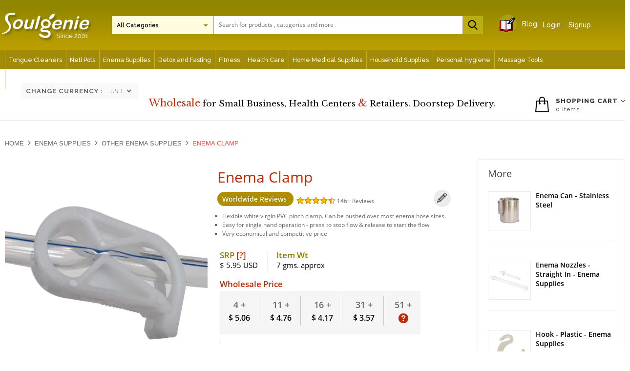

--- FILE ---
content_type: text/html; charset=utf-8
request_url: https://www.soulgenie.com/enema-clamp
body_size: 72882
content:


<!doctype html>
 <html lang="en" class="no-js"> 

<head><meta charset="UTF-8" /><meta http-equiv="Content-Type" content="text/html; charset=utf-8" /><meta name="viewport" content="width=device-width, initial-scale=1, minimum-scale=1, maximum-scale=1" /><meta name="description" content="Soulgenie provides health and wellness products for wholesale trade, enema clamp is easy for single-hand operation press to stop the flow and release to start the flow" /><title>
	Enema Clamp:Soulgenie LLP
</title>
<script src="https://ajax.googleapis.com/ajax/libs/jquery/3.3.1/jquery.min.js"></script>
  <script src="/js/1_8_1_jquery-ui.min.js"></script> 
<script type="text/javascript" src="/js/jquery_tab.js"></script>
<script src="../js/onepagecart.js" type="text/javascript"></script>
 <link rel="stylesheet" type="text/css" href="/css/hint.css" /><link href="../css/gkg.css" rel="stylesheet" /><link href="../css/readmore.css" rel="stylesheet" />

    <style>
        #DivCurrency {
            position: absolute;
            top: 170px;
            left: 43px;
            font-size: 13.2px;
            font-family: Raleway,sans-serif;
            font-weight: 800;
            text-transform: uppercase;
            letter-spacing: 1px;
            background: #f9f9f9;
            padding: 0 10px;
        }

        #DivCurrency select {
            width: auto;
            font-weight: 300;
            border: #f9f9f9 1px solid;
            background: #f9f9f9;
        }

        .newinnerrightpart
        {
            width:100% !important;
        }

        .innernewad img
        {
            width:100% !important;
        }

      
#ps1
{
    line-height: 23px;
    font-size: 15px;
    color: #000;
}
   .reviewcountry-listing .brandlogo img
  {
   margin:0px 0 10px;
   padding:0px;
  }
  
   .reviewcountry-listing .brandlogo img:nth-child(1)
  {
 display:none;
  }

   .reviewcountry-listing .brandlogo img#firstpart
   {
       display:block;
   }
   .bottom-btn
{
width:100%;
margin: 0;
padding: 0 0px;
position:fixed;
bottom:0;
z-index: 9999;
float: left;
display:none;
}

.bottom-btn .mleftbtn
{
	width:50%;
	float:left;
	background:#b79d00;
	color:#fff;
	padding: 10px 0px;
	text-align: center;
	margin-top: 20px;
	text-decoration:none;
	font-size:18px;
	font-weight:600;
}

.bottom-btn .mrightbtn
{
width:50%;
float:left;
background:#c62603;
color:#fff;
padding: 10px 0px;
text-align: center;
margin-top: 20px;
text-decoration:none;
font-size:18px;
font-weight:600;
}

#Label3
{
    text-transform: capitalize;
    font-weight: 500;
    font-size: 20px;
    text-align: left;
    float: none;
    display: block;
    padding: 40px 0px 0;
    color: #000;
}
 
 
  
 @media (min-width: 100px) and (max-width: 700px) {
	 
	 .bottom-btn
	 {
		  display:block;
	 }
 


}
 


@media screen and (max-width:40em)
{
	
.review-platform {
        padding: 0px 10px 0 10px;
        border-right: none;
        width: 100%;
    }

	
}





    </style>
    <script>
        function wishlistsave() {
             alert("Already added to wishlist!");
           
        }
         function wishlistsave1() {
            alert("Product added to wishlist!");
           
        }
         function wishlistsave2() {
            alert("you can't add more than 30 products in wishlist!");
        }
    </script>
    

<link href="https://www.soulgenie.com/enema-clamp" rel="canonical" /><meta name="keywords" content="Enema Clamp best for enema, high quality Enema Clamp, buy Enema Clamp" /></head>

<script type="text/javascript">
	function OnSuccess(response) {
		var xmlDoc = $.parseXML(response.d);
		var xml = $(xmlDoc);
		pageCount = parseInt(xml.find("PageCount").eq(0).find("PageCount").text());
		var customers = xml.find("vw_newproduct_scrolling");
		customers.each(function () {
			var customer = $(this);
			var table = $("#dvCustomers div").eq(0).clone(true);
			$(".prating", table).html('<a target="_parent" href="../' + customer.find("soulwrite").text() + '"><img alt="' + customer.find("title").text() + '" src="' + customer.find("main_image_url1").text() + '"/></a>');
               
			$(".urlwrite", table).html('<a target="_parent"  href="../' + customer.find("soulwrite").text() + '" class="productheading1"' + 'data-toggle="tooltip"' +'title="' + customer.find("Fulltitle").text() + '">' + customer.find("title").text() + '</a>');

              
			$(".reviewcount", table).html(customer.find("reviewcount").text());
           
			$(".rating", table).html('<a href="../product-review/' + customer.find("soulwrite").text()+'" target="_blank"><img  alt="' + customer.find("rating").text() + '" src="/images/' + customer.find("rating").text() + '.gif" /></a>');
			$(".userrating", table).html('<a href="../product-review/' + customer.find("soulwrite").text() +'" target="_blank">UserRating</a>');
			$(".btnofprod", table).html('<a target="_parent" class="productbtn" href="../' + customer.find("soulwrite").text()+'">Go To Product</a>');
            
		$("#dvCustomers").append(table).append("<br />");
		});
		$("#loader").hide();
	}
</script>
<body>

  <form method="post" action="/enema-clamp" onsubmit="javascript:return WebForm_OnSubmit();" id="form1" onKeyPress="javascript:return WebForm_FireDefaultButton(event, &#39;ProductHeader_btnSearch&#39;)">
<div class="aspNetHidden">
<input type="hidden" name="__EVENTTARGET" id="__EVENTTARGET" value="" />
<input type="hidden" name="__EVENTARGUMENT" id="__EVENTARGUMENT" value="" />
<input type="hidden" name="__LASTFOCUS" id="__LASTFOCUS" value="" />
<input type="hidden" name="__VIEWSTATE" id="__VIEWSTATE" value="Qyl0Y7ctWzQ0Lf3DBJ0cJptO9kJ5y6XEpL54/CdeR0HyXEZufw/+ZKowow6zt4wAAjFme2h1XrUYcuHG2F15FXpuEGxPiWWqjANdhNeL66Njqz5iIoya3mAs0m3Fp6Q4phU7U/1kjIIMmlYMY1W0v+XvLZGH4RDvOw5mns/[base64]/Kdtf7HK8Eh8LaT0v76CZBEa3ikhv9AYNHPrxvvi8fdEFTG0soFofha2LvmqlXW5KvGKy5vb5/xt26ejIMQnnHFh+YQfm1fgdoiwp3xo55BhEFZ0g6KhcqbpgR7cHfuibD/o9zKgx3k6xmWaJgeuRpvH1FExv9h/wcpmAe7zX2BCj3C7nbL+v8XD1sNMumWvhnE1EetUqzbcnSDFFkwCye8rGVjNfM4tXYoDN8rU6VwwfNMw1F1yC7jxDPNoWBwmNCQvnVao+mhb70+lrBIJATcF07QwqBPxaxahv62w6Alp19aNcPnduluCXsY4AEY5vnYCJwJd9s9RQZt2cSEjZqUfQNEF25/wHdKwdDT0WQA3l/I6q3onZ0lR2567AtOTUwNaqhbUtBhPVUWdAmUgqslUxcAxRBqHAzQw53bBfSk/uXcnx3SzV0eHA+bVeAygrlRZ5PHkkI0O4fyTZWFT075C1QHeZw64xZ1OEwj9dR2C/niMZK6C8WaWDFXKzqOTrqcASLGTugr2rVzLd3JaS99jJClSlAYpNIfoFDpfzIiL6dKwLWuVGLTlkC4wPz59jreupwFBaT5aT/9LTQBUHKd8+7h/h63gRcjr1OcJp3sUdg8gJWCCPaco4k7IutCpiuv509AlBh9a4wssYfkyNj+AiT67AlxIculAbCByKpwu9FzZT71wFr+b2/HgbLLwUTND9Tq7babfSPhqbPP1W5leOmH/5J0FkWtoTjisVEiHCL8a0b6C4xn685/7/x8MW2oJmoGanbXB95b+uy7tm0RESbhmXQOXZ/[base64]/PCQGADXJXWFvk3oqoMXImiaI3vOhzhO6FxxvZ3xdmQY9CLppqoCctoX7aYdQ8x1f3nA+lezKv1T8EiQp7ik/OEiKoJEr7BVoTVDDrPyCX3BVzwrko6Ch+jLbVN8tZJ5n8CVfaksmp+mrm4MAZomThU287taY0UC7pUVrq7iggcNl0zRlF5ICJQkO1Dn0ukmPWrgdMJ37dpEkDH9EKWZAVZgjQ64rMZkQDvHTyjWyMI3kCY/DuazEav2CD6lYIr72h/az5gLaVNE1lcHwMu7bo+utkamcw3jyqqVOIb55jhYw0de8WEFqLiBZacD/hSaxlXxf6PawFFD6q0darZbD5V+nBVl9L82bXRlcK9Dasq+owiH9xC5YzYsfbPug0LngaPXWhxKFRy0qSRHSGf7f5ADOTJMt+1MQuOR2/XJ5RqIzKSOwXE8iXXstXNKxoqDgiHuA7kZe9/I+YYAMHLGYYjcPfHGZsPq2cQX239XS6cRbfd/rIiYThzakyIcZIsuHRQ8OfIVaD2ySwontHn3AYhhhZPrVCb1rgyP3DGaj9iGSQ2vdsliJYdkZQ2zq+Mx65VXTnvQFvwrfLU1FCjJ9DQ+DnDKpH050UEqIi+FRd6qYACClBUlj3ZIU4ow+Aegx2KQ40eEGZIzoKDNAdGJ4dB/BwXM+e7fbpdiwkz/[base64]/pvstnLaZxzpeXyJIAMct2to1V6dPGWiav6QEuDSNl+0KtVlD4sttJCGdOG4QwW0vQ6McONnojxrlIkvOiNJJeonh8A291hyPn2L3KTjxXmmNlIjayBnKEt1uYIvBGe4JCqLrpZR/p1X7/r2SV8p/Ft6/L/FWcNysMMDRu7PamCCsmqUBjIHGf7kdihNV/rtTaaBn+YVq9usWQH3Reu/O3n8TxvG1rfMBUO3ZNDMRlf9y8tTXEFp1poNJo+5piNpZwf8LZ+BsuYNskz8vplL3+cjH3yFU4PUQg75f+8LXVYtBdwKScn3tLCw+Jp1jUSDgsff5pstCRcp/HFLI9yg8WCKgHB4kZKx+/wDylz/k1eUvBuXONVLYITfcYU30UQVBZv6L+LZzt71a9pk+l2ZQjsgmqqi4FTadyis7niGo+OAZ3CEAC5QBFuJzpAKBOMnli3f6T2BBuaqyv55/B0SaWb9qj0x4x5yvQPkjEW18K4CRtybOcUKyTmdF7pgljOr3ocIaV7x7RN+EtG/+bRWStHNSNLogr5n4FNSaN3FMZuNAbTB0E77APcB/4ZVNFHP6saWhr9/2BoXO71xaQMSbj73v9dDMD2KnfqX9IAe54h+5ixxZohtZYyFjST7/9iVMM0jcawczOw5yZ8bisC0UTvIvm95cXdRyU2wcxreVZ6vEhScK71XNobibw5fyfNnBCx6qGq3H6Lt0XqRNMwLnUcftgn1r5vax+rShMvok/NJdMZJoaywR/CsIHpuJ0XZcA2HA0rejD/J/D8JCuDm2II5yLMo8fsep+dqPp236mZsLByB0P2di7hS8fVe7FYII87DKotWvamet2eovj/0zEwp8Q6RATdBnTXQ63fab3oITOTFD6AJOt8NGImG9wAmHuGgv3VJ5ZOpdBUSQlxI+NsrvVMdnYCX/OtHZbh8xJPT3FpvtTOL5qmMYhPi6B21P6kF537kfarTJ8Rpn2N7FeeAlhc4JIYR3qmC9gf+4TpGRcimPW7GFByJGJGnhu/GhTiZt3cel0Kr86G2aZoj3eDVn5cAkllOMesU2dlBlmTLXI9cqjXyNmSPPbMOMltmpfoxBkmM/SyzkIyVLGKssRIV7kggd5KBe0HoRP+DtuJxDRP4oM78tVXvLDY5rBQZBRxnSYLAomh3prRB8q5+6ZM91GR0w3XtMXWooh/gVGXYEr5vxQUYp9Wxee3OMP5cpNkJOe1rDXD/S37es/1Gs7UGIRSLzV5ZRBhAbalosOJBksLB1UG1wSPREWTw2XBaF5kTvsihglz0M7fXO0SE9UQfq9WEkIltwvrAMsSFbcqtletgAAKG590yQ1L4REZoG7zkLcKzWAflXwN0XSUb97B5L3uz1+wKGD3RqJX/1rolCRf9obCanSOTCAqXZ4W/9Yn7OqYf45ISJ9y4+OVDuvw0U4lWn1Zs4tWNaeDG/0HouM3vw3KEZAPL6GC5xkhfxHoSp6gIOz8Oi3an0KOlruCW4trfQlApUuSABq4s9GHKgJj2qgLQ9UtbmJ+ppIz30NPpk8nFXY2eFT3jm4HWxkBYxwNDaUKTzua6QfefSaPnbxMtG/gRni1ZDIj/g5hDsIMjeUMNfW9xsS4Z/F62aUZuUE8D3jFeiXN4nV6pmtSGj3XpAo71cN7QCvulJqK68sZLUOAhenJuNjoFp/na6+EzLIkenj/BwVaHkvZyJP4Mlqb6JbruHFCYXgwCSuQPgCETK8mKzDMGrgfPgf0JAR+SFfxtZ6EPwkur2ASB8v4QWrTP/gvUe3RzmJm3XsbxdyBmPaHBK6R2UL0yV8pNbvP1EV9GZUhso2SVSaVIdvS07gpb7gYhmdobx126FSJYCBl+I0OWjT7ygCxbdKj5eBYFO7QgZ0QZLIJ+T/j5gmiw/SgJEJDTBQjoROZzj1pWDef9FQfKEFKS2GhbgOLunbYt3mHP3pI/Zib+Kfcj2vuBddX//6PviiHhLOK7KQFNkCIteBjS++Jh31/Z6uMx0vBF7NkQmk1v5vZN/DyNO92NSjcgtia+19LUB9ySSgQn1FcW0Bi+jE6lucFp4qD5L3Ux9R9E3euXWvI7UXhTzeoK8FfuPlmtUZInZUp5S9ibPtbQM/sMA/Nx/QVx+87kSMo5kbqgkGKSvF2Fu2gWp520uSgfmz/wZoYVzcd+mj8y3wiXQP08YtllGOfqUMqLzhBunTrwXenYXPmv5BscMCEO7skCRmaO3UFPENwFKKwVCufsuGiuUk14b+zNYbKyGvxAYpHfsw1ZDAerki8TkE4zMiYYLpMKtJJuUMzapiL5eCrHeiFknSI3wLUALUOQ/5BbDUXv4bQJNMoXNNgeb6zttPxEdKKugBqjA2U8kU08k+Zw26yajIbAO8p9Npbf3B+i49EQUYpTuttRKcR5mxl6d6rVoU9PUXEugNPdc+5t+6IThkqpxNxQuK7aFIwFG5YCOs52GNHa3ZRcWqM4X2VDyWR+mUHoZF/czixjlc+mAShVpyV73fEQ5wAKrF4eZGVvzH86StKQ5hMMNaAZt1+TnUUmGQTzsTQ3TctuU9UltEsjpxCxRmgwoNX8pDJK38r9XGXK8bfU+9kC7yU/+e3hlBDdiXoJfKuWxk8MfYaP0o0vMj8Xu+H3hgNgJ3yp7Ne0lmRaJA0/QOyS5oPnrj+CY5coYtv5i3aiYC6kulTpF8WxCcGXoWOmhri+IqscO4l368fW0FGPGUs8GqQz35KeBx7MUwl6L3Vi+slhifdProsH3Gteylb1fEQLIjw+yWv4//EIqVUiYApHwpAX7T/7BQqcFhxKLhfvQjwcqxQ59qRhtu2AlCl/32DsHpUc3i6xR9g5KhUPPK42Z2acbFRzshgNUyZBa8j8lOIDUE+IqMZqfp3rtt7e6ojDZ9JgW04nt4TRbp+1MpKAyQzTauEiJI7N3aOxyq1PTUA9GWqI3mgy2VJIjyj0q44S7PjoYa0IKYQWIaKRzDWGY7Mhz9xFdeSHdZmne/tqxmL1KP6XEXKVPw3y7IVa66kZ9ilV/U9iNOL+kuKMgTytbADiunzPlUOi/olGKQhIxZj9VBNbUpr3FbA0TEcw2U7KSAFAkCYf2G9tLRMqbPSnmb2H/UfNDWOoAulxwOpNgVonujlUdLhjaxyqDwiHvETy/prqS3FkKWT3gx6RKNgH0tI1MqhQVvMmTFfE30dVJ3ANpXJDL66R9FxpqXNFgc1V0ypr3/OPmAoGkt0nlkcjuNzlE4HiR4R6DJDrm/al7mpDrEnuroGVBYa9EOvp+Ap/wj7cDmpNZJ7gpV05dJ01vcck+H6szo7F8mQar6XujD4znfDmkGTuE8h0IG1OvF4jbBHd1Ke2WpjTdxkk1Ptt1oJ97whdM++3LGdH06NUb/oSgB+seSa4UKzxl40QNS+YMInKmxAaKSoENgWQsSVQ7QwSqhTotvyFlQ7ipdCWAb/mQc9XCVV66o5ygs2KiMtAahIHNIS2fO7psjHBP0Fi525cY1o6wdch09J7mG1up9QwUKa4ShpDHZ8LODbx0tgyt1lP4cfHtkxC2goNUOeFrhqEjunSv1WGEbir75GYneUY3jUmR3UIoKzLJDtrbyewVvFX3iyGFd8NoECaMp9yNwGLomjcR64Zc/l3xa4+aVVgkWIwI0JgBfDVYAxcyH/R/RxOd6P548NFQgyBBDAvuaaIrbqeX1cTg59KlQ9LAaxGl9BM7LiW2l/2nQ+0mTFHCyZxbvAZb7TRzzyGNnjAD38COJ0C5YdzLuBHhNVhwEbt8uvQnbYUYaMHez8uWaZ6QcoVni+mGY7CWJs9ZXbjfBqSoHMPWHMfaGkB+yo5nlxHvrlnDNQja6Y027vqFhkj+2BdFk09tpKwYsezLt2T0ymrSnZ/cYgMLWuJOyokJTBYA16sqtfzEofR0JckoEuKFFlH10LFqumYBD5cwH6QIlH8YsH5PIN3DOqI8kNGSYZjoNw1y5y10zNUJ0YShKVCs0dfKy9zY5Qu0RompQjO5KKhUNq9jyuIAZ+MaqYYIDgd4WMhI1yXE7jP7RCqaxiXP/[base64]/PHcgap3hDw4nB76fcsLB/dzkVVyaNIT7kOpaEHHypPcrMiycIJXh8o+M3cWMQo/IS/9Yhzyz8AyOn4A5SGCMHMFYKsg6B5XicL+pgpQBdconrgdQFIAZlUVdfHosSD+qtNH4xzGm+/AmMJrgXXH83xczI2h66UkQ4VUna1Pq4DNoCc8HlZ6JXYQycWRn2wX0Csh1ed8PBcugIKVVELH0MUIw221VXRkf+x+9mqw8X3K1JNqXO5LdEySk7cvwYYTn3nSpyxe2YfvitkzFNAveQ4FJmkk6/yIYEAU2BGZAnn7ZV7gkcPu4U/A6LK87wu4BzQCkhjpR9eYPS36wH3SZi5G/Y7tyqanOyDfKqvji2D/[base64]/04LWkGnLclRQ14ePVkq0uVh06iyr9Z7dhbN1EZBSej4Z0OzycZAPeAPNcDHnm2HtlbvjpQnBs6g9wuJDAFyOsYuOtq6+V9gPhDl0tuZlzarjjHPLlfOxxVUwIN0uB2WvP1e5dp0GiQZ6GEcluyM1zwoxwpf9onxt+bjDc1Hn5+uYk6rDk+bKxo4RMHlubNvy4/eOdT7q5SC21mkE1bpJaQPtPxNJQCY141WDzxvzZ/StIyNGS1mT99XRP8gA8bGCOH8taRVkPX4uuP7Mf/bFFEb1gzoPjCjZJuWFQiFxvPrgSOkG4vc/auGSojHmyUTD6sP57Kd8QgFtjcX25gw1t7IfPewGylKfbgM/xoccF8rpptNisiFNKwo47I0H5Ks6mrTNWXZ6T446eUgI4aNXdv2VnJJdIxU8J7RblQ0JB7rbxdGF2c9eB/YMmktqpd4pE9WFJmDScWkU4zFNFAn5qwFPeX6GpI35wXY3EtfDCNgV1kOSFpHlEhZGc4ZNCHZYzFm23LqQb0PgHtWlHIsV+0Nx5T1R8aw4bJNsvJVLxENeUcskMCsOReDUjfhDWHUUEH7jWfG+W/[base64]/lbbqJKSn2CXTICR4v8LPA8a3x0y3XwwOCcH7C+ORgDIuEAJKXw3ZtYxte7E3diBBTwhzsXNedCiNIIqYIymHKlxQuXdycX/pkpbMf4iPVL/Fi3hfRoGuszcSjJc5gNdb4D6kcWie/[base64]/Fy8U3V6dC+32sThx/gLMAyaywJgdO3n1V8f4y9ic2qXo/aU+gXWiY7UW8gBQpEWfcECNIyT3vECCw2D3H/TUCc2lurnWiuQVhhZ4SgREGjGAUuYlv7M8h2rQFJdLAtMIAT2czUVV3tld3ThILxrjz4ehVMxmcYHQ+Z3IFe18EbuBjQDg6RqYdACrmvKcV3PFkPZhttskcjjksggHnweYlNp0dshioSKOf/5D8R3CWzKifGsxz6wiM/FnYyznhf2V5BqWLw6ophKJFYB7o34+zbtPEKEctxCVPuY7dx1/r+elAXKnA8O4Hew7mxhgeZ9g3Tkn6h8ehp8gxm5ehbugGEU6RkW8b6ahBNAG7uZDpjGa2Bk1cInaybTRldGFDy8Sd2dwXgouq92Sdy1mBmLqfmgf91NFYh8cjqOKk22fcSfd46DtZP+XW2FUUOqDxQwfcOpFGSZliJ1/PwiQluycRO4hnjm0c/gjjne5oW+FoBZkg7RUzKM+ZFGi05ZP/6P0U2DjJum7J29jVgKqeffA2OHFgCxz2R4Pl5grcE/dJ95V3Y/FVlFqE3+dArQT3aVCoFl4VvN+P5Xl+Z6fycoOebpZrtwYao6r5M6nKMt0wR1cg2Yxo0Jnc9cw4hV/BLl5nH3+Sv8AHwN/D/vD0c4d8hWpDwHuATuTqd/crXBGJfx06vkMO2QxyRB4kfYIakNOyt5n/VRiEuWdcIbOPnTzpXdYr5lIlBn2Ev76VKZCSvMHcWhn6wp6yD4J4Ha2uaAAHLqy9/lURVEFNgTuLjc4NfFAGuxILt8ZVd4OGaIWQ5Zc5UCCYkQi5qnFXJ5z6PovhnFVp9UgDFxaB/852idMRzFqEh/bUYF09vToB54VbkYUtu/bqZb/YFRu/TcK1pRa+2oFJE/I3yZw21wRdrUN/3x1gQMr4A9DvL1Q3DZGrr5MrYmzcPS0dlzEILUkpnJtzMl4GDBkHwKwrqzbBunMk63zp8NhdhFTrWo3KK3jdQN5Mo9hIjeRbn+ECh6WciZMeMnw/mFvPqNVMCJcYw5ICxj0J4kfBZ/[base64]/vw0QvjMSnsog6ZGHzUZFG6yb4NBjqeOtO3skyynFdYNOLbSeX2xkYuZk85zYZj5crFAsj3r41jX7UTUM41+OdJktg/qKms2I+NqiCyRKQUrZPpoJxca//JvonMeOrz459ocQve3xeAsYsPiA9K+R17y3oTwmSEWPf3Y8nY00EH8jqPSvmgom5DYlKkEpgBrEBqG0+De7ZxVH+qFIMbWCZKF9MDSgprDlU9dlBHaQLcoV5cAZjkUiezGHN2dz5dNerThmHtvYkBxIDhhVuE4473Ld72YbWCs6F0AMq1fyAE/NIujfBPfW70c9OEBFAsfUWW+d/2M0qYWkK7et6DRiQi8KfX8h/EFqXcw3MqC/P2vDQqZQrmFlUHyXMRo65EgQc/zyxAzJu9HoxemGf5o9S9Yy1bH1nTXpjqn6ej0SzhRW+1VlREzEaCIq+KtWUT1vkSeZCOJU5rUeg49YZJf5qWfj1DgAwedzyE0Je2ZwOOTdKFAH1IGxOLeYDAj/uA197SRRBgPh6p3EXbf4YsWPTAVKWk3KQxv8ir7dgPjLgg5rci492n1DWLZKymNv+mTFnTKd8IAHedtcBs+k9OKHuJr5A/CdYO+bfFB1Dz0FbgNyDimC7JbWZoKoMETqCsd9mBLLERFTBFCgrU5aebHbN7EMxGhFPFFommBAWU4Hwur1SHMzzC2OZBFXLN4akjRMAJjjmQuPOAUVqnNqc5WkjGdI2lQb/w86YpHcNpyKc6kU/alNdPW0Aj9t+mXiWgT4RAMZ/KOZNOgpxA2I99sGogHOXYde3LqAaEFIu3bmeICvO5uZ+ptTW/5kXGjDFzxpVum+wBKvlta/oOatPpLnA04pUjB58AgDJ8EwE/VDODwuXHJJJ3cAFN84Z540/bcUIYcWy85RqeAcdRuy7no0AgDiQwBx1Q7oLjQsRQUzMZF5NrDTt6KAnZjum7y5edzS6DbHTJgULWFp+XlldVNq0AGywUAn0jyL4FrWDd2HUik6FRffBibwLHqiE9LXQGQV/dh9j57LBX3rf0zc5k8UNinBW0tNoayB6WWY2PlKpdsBPzj2Zx0m/G7bQkhLrzYlxSIL9TcI6nSHClyzAknPHZrSbkqpg76eEkCacVJALpThc+DwqspjRDMVQ/5InXgk2A6UiJKmQlPuj9gMRKbihIZAmvJAXVxtu3z8M4h37zwyv5XJuLd7qYLk38UdtDKfHKATStVyF4mdbCwTRxuu5hM+c9BfgyjvD2A8qi0Dj8wlUBKLCHAqjaKvzO6j4x7TLRzMYDZaXn6R6ty4a9K/300oZh0Sey8zomPcjkd0P+WOR2kPst88aN79UslnGn3Vs3i+3KMN6JCNWGfiHO/i0glvYbAxoSyIVrPTxUndlmkaMQo+aeymwhQROXGuSPJQ0oP2U0VJLIGm/YTkZV1xOAXPf2wK7/GKYaN7LvbQaV1rQDcu9Mw1/[base64]/i+Kcexln8p4sz5tg8KOgFRMb+w1HBbjOBbi55lfoLPl1+0dZICayKW4Au3tI2++ER316IWCv1l5KROIFju7fTnO5afJSKnlTPVz0Q/Rx973ljs/hNdXDNBv1cj9e5m85uaXDGRucLeWGMAkGYqraWSrh4CBQ2Gxw6eKXFKIRkLWFtwMR0pYuKObl+mWzSIG9Y22D8mWenf5zQkDXdw2LIzXChTKQnqQ4eYuoh1Jimw/goJQ/XjVQsG/8u8taOo+a4dXxJbQwDgPIUbx2QYG0xCIotWSYzOAEY34O/PIgCR7eAzW1VRLkHYSpBBNPiHqFcba5pV4K98dLuYdgGOQn54ELoY2I2lS8CPM1QRvZqaiMyE5uTNz7rY+1Xr/FErcvobzJ7YOzymikXHILPmEq5A3xHDHhmc/W7WES4eSUFPF3UNvjgDZ2KwEVYEMy/VxoWd7EIRMXCPPOYjMywsDR/nsipwdAQTmYXF9f9TQmGfranK8YKhVrLmAMzW/ZM3NIovxhVtPQOAIDAz+PCW68zMIUTi5y0qO/DoCsLIRGHzu5WFlN1Fkjo9iY1tEkHAD87Okta1oOHb4wEWFeCB2HgUnFA2ceTrxL58sB8JhGUc+ImUUNvoe3EsxsdX2V/obg4ooyhyRVWiChxzpmqxpq/VRneG5UHiGcAjKS7peq42j52P6Mfq/fXviSR4o1yqUg39p70l1KOhHn3fQyElCGB8/I8CDMTP+qYBG4725nFo9y6cYUPDGL3pjXF/jT2a6/zhciZ/hKlbBM7DA8/rurWqH3D5BL4eVLzn20xzLJ+UzWdOfv4gyfAXmgz1kXrnQarM3jGAYr60Sf1/AMA36ml2KvzJ+V6Ej6yrsNR2tzRhKMo1KRTtRPjPALIjjQ0a5DnGRLpKv/UjwUff71G29BfJyL7D2B3gp7bdIJBKJg5YedQcivZ0Outn4493/vWVlSr1KKzm39BfhGKbpozLoW0/AhuzZ0jQ6bfO2PXy+BBDKcRpRBT0RgE7T9dTdyg9We5kH/O9c870hpcDffvJ558j0AXKJCQJcQxg4jy3VTdMeQuG9Nq57/+L2QMcJjIxLabq/6rZjY+lespzNwmEWzJXA0z060WoyaxU5YKWJ4b/jqIxt0ZdEKpm6mANJVKo3vAk/5WkTpuzIq+ybuTP9vCd3lkgsRyBG++iQPUvnQfkeQeNf+A23lhS7D7faEqeBgZnPz9ydiJ1edjaLz5MKX5mrALelb7spZfKqMVo+7BemgwzZo7hMQ4qYLUAI/MaBEq7R/CLGos/EC/mr23h/uFhnL//1FmhtRVSicGM1D9PRTmPq9mO/RTbSDbtnpkyNTEoIFkhzJeC/[base64]/9SM0YSibY7/9o8YRfggzouLEu5vYMW88jorPMDB0Q+BsQvH2swFywS6lzSwdrwO8Ek1+4jGya3LSO9pTm6i3UycHVYsTHU8Q7HXUIjH9okP0lwPqkh1zd2Y8QUkY5W2DUP6XfhzhBnD8qno2Kn7aAAk2vUgbnjYpuT6SRuksLQjYKUbVSpM2PzhbJsIjizDpi3miV/FZ/EJ4xcQgCLne2KlVsPUlDVM/I+Wzqp7nesxPYYIzVldwnUn3xAuGKDTCvo02IID1dbx1Mc2Q/K6dvoYnHJgPDv4JsTAP5BN4ApCzdqyTu3TEJuOzl7y49DgQ54MiRFSDV/mLE3AuQFE0J8LMUIWL+kl3H7s90xs1OPJCDDPJQVF86JeQMI+5Zbq5vojL9sc0a3hXmcrpx7lRIHRlvEg+HcOz/DUh85NCEgkQglwDqasymsD0uaYNLBm5eXbzBCZRFyUodYMyA5X94NYoW+t0Z6efT2tNfVGbcJL07xmdYHS8QSqYDX0Z+UElh2VZ/hDqiXfvUQYpHUyL29OFro/4nBgJ7R0p60AKz+WnnEIMpJ511E9cfZUG9shRMCSWkQQyroEcoJnI2Sn/m5JhzMxBfY+aC8KGbAJaF5L6/aI+rVucTnmTiIajnrdkW09bnLlXZdRg05ygkPIZ7AhQ6Zc+qvO8OEWIGWdEAO6XzpRdI+W6rRprSvo8s75vmCi+4faPd1BLdgD7EEbptUBcKBD8ii6avGUNRESbEOIP5c/JB2YpWBp8tL+3ftPvB6QgK3+dgfYX2xgrkvqv9+ZA697OJ9Em92G42T3WtWhWvtH3teE40yAgIhqB1IHdSB6U2Cl5RIazD8fU/mk5bkWo2VyR1RHkILySI09SP6q1//mYoAIYRriCiqUKqxV21cqRWsi24+sZ29Ja5Ez7CbAtL0vTH7anwoPXcNqR0gq5duFexEPyeTGEhTXfXiYwimbcNLsfajpDRFXqVvNYXRN92vvU2+R+W2toCm/MbHV2Tsvk8vAcgVRqGx1ZwypCF61/lXoy9iQmT+/u49o8+HJo9g+dl5xFifvXcOydEQ3TI4lNS/qbiITWiqQh2eC6BO+hJbUWRk3R01h6eWmFLddtEJ5Osz0eA3r/oA+qXQJBh3e2fJ0/yFaMtn3ehrdH3gU0Yie3JXtXATcPbOnC9NxPwMbuN+UHd3sKRNnio01RogQdvQ8HS85RVElcYG1G8LZJq/hP49E6wApzQbX4q4wZdYq2VZth8C5EQ6mecdQGsZ7CoY5026OxkkZUGKVTQythVr0wMsx2xy9jRtAqokBBlgTzEdBHfB2a30HKNRJ22EhImQbsKLQLWqlNsgZcr61YjJU8SO2hf3Rkab7fPCf7ctkAT12ZC+HLA8WcWfaASN08p6CnSGzBk//LPg9BVgqhmvnAMjUck0YUfzBGQj6FT+ECwClNF2pimavQ1nw6+OcT5hGJWAnxyUX1qtVN1YVVRuL9gJaCNYgL9weKLmz328ywiE15876dxC4KM7ytw35w+nPtvr4C4r5OxQNVIvqWyPIj24Hd3BfequdTwGIU5/[base64]/lWqkHXgzOW9ChkLjBMbk+j9iyGBeIO3GDPPy6RjR3Q83N9oDF6fGyE0FY6mM0MUI+DYDDW/TkyGGc45Ty67PRLCVsu7A4HWbTuP0tvHtWFnbVACsCOG9IpFqyl8nZP/V/yF1m4j2BzDWdnXX24B5UH+EDv/F0SGx5v2Cw0q4yM3NMshoJ/qJlhClrr7UHDP4c5B1lfAlyZ09i0eECzNMQvGlsSkf821+f0DWasnArRa2YIKD14diikeLNVU68TKVctOpxRyjCfLfIUNRkM4KgGwW/NeEKW98n6UVFKSRaK0EJcTaygzMIuiUz3Hw3M8Ut+ZsTHlK2pKNUt08GucpXw1ieR9Rx3SgT1wYV8GFWminndcnGxwMqBm4t8TEzXHHJH1q/Y1HcT4Jzp71r9Hs315FbYRCi3EnzpI6C+PjlE1LBRdua96rNoKIlZUj4iEV49flFGuah37UTY5MoOGN8bfOgcFL/EkRLbxxxhhz4W8gU8u6lWTOaDdSGxX96QFmG7RvdMW3O0+89mNRHJrqkRS5DSr3XC6syUbFzVHR7jHP+UUQX+vD7t7iCYViRkn0MqdrNOBj+JVsQGE83xoEjAtkE1c4DqRBU09d9LLuPy8lL9IVE53y5dmJg/QIQdtbVV1z5uL8OBLPm6UO2nlkyieDZwBnai3dBQDfaH9SbcPdakXeb1/Ns3/Dh/RqonAyJlPxOvgLeXcA5YJIyBQ8iFvVJbvMAuK+0Nla0AAApDl1Kx7OPuj9BJ0DxQ+daH4ZKAmW1fRk/ScpI3jdgggMVCNgnQaX6NTYtpWY3PNgkMRSy+vyW0F6QXB/wd52ANBIufWtLaRDY5FnZHvFt7wT2awK395jVFbwM57oxpJ9qQwS4HFse2UfHvSrXGwoyD8UNNMOAnm22T77zeDlPfiDXs0+xQK9hIb0fKZR9RpoYsVO5o7RrZSby3QNPqpeZOuk0rZq6Dsp41WP+jhT+WZcWBgICDz0PXjwae7G4CZvtZ/aTGA5F59F+pK6i9xkfwKmM90RE4ptWkr/67eC9tTLkX+qAyYX/ibOO0zseJuHDw3XGNqfmlCwv4JOPnicB5qxpEANizDkhIazNgP8y8+b5YbytDafYxJdEMs0HTIwR+XVlN2Ru69b1jvJHmIR2gZLCxuGFsXOUU6hSqq/cm58fr6b6bzWJZAKApAwfzf7ZO/ENW7Jjwgwl6FsY21Kgys4b8dT0m4pvBY9uUespE5efddZ2RO6mHsJhB1td/eRptZkV7RzIt69xv79EsxQa75MGvCh/m5Owkza9ejIaryj1GexT5PG6UAt0iRpoE8p3LpSSAxCK5+SJWIIc68vJ3p73jU+ctRMnWMY914NZIcQOll9cLawoSqTK4s8whqPdRU65fjmzt/XVQ9oKaaKL+1gnHvsUu6qrPxxNGUR8piYmD2SslYCl4jcNlPPX7L42xeSvnPrOaEgT9CvCmpdW9Jveu0VzbGAwwtzLlvcVXxkQPiyA3Qckbbs/+KkVlipWV3hhgi38vBorB3DYTwha4JzGr/N2GRAdaBxxFFI2eXJHYNmGOQ/0KOIzerZvc1fwGycKtZdM2mqXm5wJRGbKRnjaSad8v88bSu9C2BBQN28JWmwsJaFG9Ew/YQIOCdB/KJnJgjUJ82fgjOe6zSunYQngi+2UvSkFnpMxc1h5A81zzI3RpbvAMfW+RR9UdpnaeMsCTv+NGwCJlB+m6foRxKOwdvvjg45TON9J3GfO/PbYCvrZUBpcUWwt6GjKCvUmCkZ3CivXUm4CUzMkYL09bTngbDwA/JjS6ZFiA9Wo+mbHIYjEiBe3bN55M1N6n8nSlxlkMYxBM8Gkcdnbn2BbsP/2zEzbJUm2Tw3iGibI0aomE5RgYPjrpNw/05ggSSJvNqB9DI5/aTq+2ZvRx8TyoMUTN+0v8MgZlxVN+e7nKSsLv11VieBvstI63J3GCAHkO0FoKHgoiU4kQCNg1wcCHS1V2QZLw1NX0TeoT/jGiTcxDUwy7yngecYUsUUChglbd3YBQFMJLIlaizJ1qm/mTT73D8ecrhNsH3lsgkr1rcEH55mgAcStwvXavNJtdQ5BsWoVM2X9qBnVj0anMMXds0gwKOehhjCd7j4JZ0d5YMYGdSIHZqL+PWudp9Sqg/R1x/3p1fKh4BulhA1ajPRu+mmnVjhg2wgEZPNraJ5t8HGp8WB5jDqS3SW+Wzga6rL6jIWViuWzhUCJ0hOXylpT10RUJs9V4P3ZkcqutSl19K4+Y9CRaIrtL4ce2I3vC99xiuML7Ap46XxASDValx50vd2asPWnpUmvY/cUQ07QYUEyL5riSLSqWoBbXjmg8ip2GnUvMsG35L/zgIfaMp5BOzkKCIeYbAAnqhmp4M0zG8KypJxM20Zlifj5m+Z6eUSTbzUzm9GrXIuweaWXrsPRbNw1RBwe/5h52Or9Worp0ck8QGM5HLXPdxzjFFzVz8eN/0eq/rrMvVrmukvmLaal4kMj69F6S/bMKcUTgtK1NRiCYyeUas+pbMKmlRuvQicI+Seq1UqwgXV/h7EwmoDcd5xjtyEYSz6MT5FT5UN98EvxjY9jmj6zMlC6X7kZYyOmej7zzv54clr/n1eRnIlEsfv8t9rcJ8Xv/dEGHkdg3wp5DXLtpuZdFHwCAOWgudbGfv3EDKDRDtlPY/AGbT5OskGyGjpIEngzoKSyugWlCzI2FzViM5ZUTPsXilCjwLNjRexoEinR044sUZI3S12bFJmo+RjgeaD02z6aae7ygHfNX1V5rRj95IGnPNlTVF1wUnfT/KBcbJL6fHnXc3o31Uu490sGYMknrd8a4gRHUsy8bDO/Dz7In936e+U1ABnxLmmkLveQdTxTlaqjvq1TVLwGKdLOBTECm+Qw3oogSk+X8YDT5kMwukYs7VqwLPiAQh33KgruqCJuSof235FwcgkBYDHvfRcWxVfmb93tX6ljijIEcR/FKMOYQov2ubAyyUfMxqY4Nv+gYa9TRcRsaOfN78C8/6dstuGZkhB1bcF4LiXZS7OXPFN53DDTC4BGfFiRKA8rSaIhWkP4ZY51oW6ltZMlOxsiffwu8a34od0cVnLkSyBsgWgHXaIn+SICj2qHD8yXtmyu+YLo0qo8DyLwIDRE/uU6VN5NftpBXTAKHF79P3nVVsC4Hjud/6oGKPzbd63lZ+WTooJWF1bluK7fvd1LCMcGfBw92bDDGPqJUn3aASZr1ZuBc3523mph81jdCxC15fYV1f+yBisX8P0K7zeHy1U3KcDjl+S6wo3E953jbXOHDB2zG36QOypyK8Svk5ZUjo3SGxWo8D5IDHC4lAPMZI4C1va/722pYUgzGbs7I91UN5oRY6sWncCtXKFD0QaqBEv6X2mXHFVFSPwz6NUiUpboGJ/v1QKB0YlIqRcWd2DHOJuAlEHDartQgMFTKecGSu/[base64]/3/po7p7AHZ57fUeOyoTuhxscKde/gZ7u5p7lvX+XFG4A153tfPiu2jM7cUDz4orl/vJl+oHDB6PHCMUg4LVUXIkGSRFru0o4TI+s4uSRE+ININ7DJtB8vLVbH675A+DBIuOtZpOuzo9sEMGhyrF6OAbgt/oOuyUhYYzOEM4UgJMKVyyn2IzpyaSE7cqUhMUnNkjoK1FHOZnxkAM1MVlh8UbHUmZWnCF/suGwuyMacvzc+u2lzGDX3jqYjtJZ4tjOPXUGhOTkEmAphAYreeSz/N0kSu8zDPDJ8Qp+x2iUO04NtbGznIQZzHYbzfkVO3ZGSwCvO3NqcGRaKJ4Ye7+CvyTwEUh90jnpnCd/mMks5e/aTkX8UXBhbl8pVPuGss+m4kMokNsXWBk/cJuEJ6fdOGY/+c9tZvmYJWaZmYZxPcBDFhCMkRcCQm0yH88U5AN1WTGdz8y0oeSQyYbSl+oc4u+JNU69epyMfaGdh1dPIYItDKQctySOHM4M0BjEulTgWHzXZrVA+JekCLLxqLfPoUiRSqaBXcahmGTiN99Vk8dJesxdfPLexPr+0mNlz6AVfQiaM4AN2t9rKee/QL43Qiwh2WeAmSoC+9k8WZmle7kJfo5t7tjkCtsctYZlHjrvPsmD+7ZRtznFwsJOxwCTu+oG2aQjqm/sgcj94DrKw9ngpmN7ze6jsXcR0jHHNx1S7nUXVJsXTkgb/v3DwrdD48GuekYVC3JXULmX2/ElscVDv/8qCjfp/3hRNwjKnGGZ7uRCfocpz8MU7objAY/QHurO5Fr3GWkdDnrbUc2EygH9vVMzWeAuTPFBHJdZ3uZmAU7svdgno31nc/[base64]/Jq7pyhedRg7t8mdUHHQ1oeSER4cTxyGevmzWsGLinO/QQwo1HwhfgLrvcAy9htAhQ7oyDx9xzBscAmgpWGwFHgy8REIXcu/5kLrVguNEcoiVxyyGXTb+bO+ANwW4vk9ppct3aW4ZjGK/SGJ9bdPapLPSho/GqyIR9t13Slg2qceeLanr+AAQwFmFW1ESzKz8DPmSMEkTzmiDfzj59gSNFC5nOq1jmkaXpxkSmh2sRKNfoOuSgUGxxeKNatS/gYMA7SnedlEk6hsal+zPlri6bIz3sZ2+5b4ammXMC2Az/3HGign1BIqeYFUKdvZM49NkNQZOlGsm42hhCcu5LSyXDexIxJE2Vs/OvRgpfftqgMgOuVNKaZxytetgR6waCjXW3NMKvnVAa5ivJpnY03fCapgfOHicuo/odbhq87+SWwV5EO7iACaifM6pkwkA8hqcXgnY1aBoAysyAsw8VPYmZMVNfbJSAnypiFiPCstAMhJf6P546QbWOC7+nB1jem3n9yCsS0qEXAV8OHX3NBK691i6We0SKBhxn56iQr+idS6iiy99QwnHU6bJgcJhZN53KHmQ/Q2j9lUs59pekWT2xxaza38E8aoBwNYaEuQV3b9oHjVyZQSBk5ZIbqH/[base64]/QWnDUe0hnH3FdvGAXXhCAaGRosvIjoe381yDSRWoIuHluDcfCA8yZL9WKKWG9hdwx3o1952pkCHWmpNIrGFD7qNgrPyNhAqWkD4QdUF+5HeEr5KZfG2l+pMz7OCEFpdk9BhIXSsKLy1CuUfcVS4qo7wUCqCcyCnWbKC2gooz2As/iNbBkD+rW1zu6gVTRRoVJmgPENoayozjLuZKS69lJZ7s5VSvsqB5nKf4MG2Kj9YS7wmNPG9O1MIYRsdGmcCAN3Am5tpJzCB8IOfylWUk6D4Qi4VUuPwSOX79xhiKTkONtjOH2kor4iKfydKjrKClspblOWw4u4c/AAjx0NxqeJhhzz6AzBY/7fbukGm9mDGaKsUH5/3LsXdcV6CS8hEd0Mz2tFfTQ5WzuonUE5urpGqJgOvuTDQ71FHVFAzuM/SwxskW0kxep6cE24vFtVlB43jAm3M4DmWLG9RcgFEqAFyCAIFYS9guT2CsJMqbmXJS3gfzI7gELLmBmJ7Iz359eY0xJ0KtOoOCou2MA07+7rBlKUNOL9ijiQHuzuO+CGl9UAuBf8nV5HUNB5TXZAC93YFi+23RbavwmbNGAD9QpE/pPxunb+GrhX8QpOcK/140a9Y14yJH6/MJm8BHePc7jYAKReMy2GFANWB69j3Mlm2TQl0Z3vaEDvTBZVM7aPHtWhQMujGThSC/3XRLUC6GdLqt+THYwMyamohbXkL9+QAYEfXmk9nvwIHaTxS94mFVQ7qR6NRSh+IKi3suR+GrNDZKu3hf7WRb20NAvfFibI2CDPUifXto1aD2pqkwOiOOcfGEEuqrpXyFPxLXCxUVuptAovGX5ZfZzV76F7nujSSNtgJT4wJNFi9tU5wp/y22XqZN1dQ+lChU/Sb9F9RX09QNU+q8R8q+Vz9IDbdkJXbKYRmKD1zB+dVBDa7aYjQV7mPLOduXnaCSkFGedKm77CDTDmFGfXCW8UnSmb/B/NhDykdiyqtk9Gu8H22nHUtEfm0EvGgOCHQkFcotmzYkn2PNBUk+Zk4drSQ/qF0j6A96vuoOLz7GOzEyc/nqmFwwu1uWEq2wQkYjqAOlPH4YhhI0OtqhDPNOqJUHlqUqlQt79ZZPEmxPPPyBpyc8XiVtFKu5jfh/wOGP6okUIkhHo3n9IQlCfqma73y92N0iDAtWhUjpO9+shG3wZz+ec9HOVEB9cVvTOj5wx59ryJtIN6IlOA4ztJ0VD9lBb5CkqnYKTBPJz44PPYfWS2DEXXjn/V0CDPN8iXkp2v6dDAdlzaBx+1dd+R9e+hKHRIdl9v5GzXuecYl+4h3DovzQbi2cG1WOtWaZ4B84Qz1HpVOMVdJfkhT5EouyxiedfCdZf9OvEeuqqdG2NSBbZfiVOQjh58wZeYXaiqYhhqIxIQmL87LxeyJ9g2e9w1oWcwZ7rgUoVWfGHK5J9MwVIl1yx/pjTAeIbwOX9Z+AEP5sAxQ3UbCxYs2rkgRDpv7E6ncXOr8lMW1j3OLVASVa9q+HrquX8+orx967JGaKLz+5ZzjV/FMue5xn/3SlyFigcKo2apTRKSAqAt6c6N2l0Z8wTHK3pL7KIcflclq3vKT8HcqTdwEAWd2uvlH6TVOO6vzJOiH66rxasziVu4VlcsUer2n2DuYWF3fnUCEEm2HDvpNma1HJvcwKKR/Z+RhyxLCDnDnCogXlN2ziUmlhmOPfAW3YCBzno9crsA/r+2gsk2WzQsuOkVkgrO7+t4kjwBiQntKqX/BexMNpsW4kaiaKH6QXptRuNBHi4EeBc3ml/wiUgEWXjXxR4upYntVCVxR3gUL0YTQcuvzEmLPGvNMmb3tGPrOyujAv6kWUkbgh0+f31u04VlqzaPmAXo8JfU1V8AKlu/h5+LHjnFWwKPVCHhqIJTncnGv/8nb4EjXs1HyG6s9/[base64]/eNo6kP2xG2jrF4fVVjwjeaFTfqYR8WY1mSbJeZ9CTQJAaW68tn8FbVV2SlN+nlD8X/UnbY1UisxpxiCZmVvxU/Qqk6Si8SZyfrK9nr/BKfuwlceTuD4ngRtuCfFtIij2YDOWyPKrwVUNVXM7/[base64]/0UU17uy3slsrVr58fZbrdbRtWfhzg+QdQ4QRHn3V+FSpe9FxuMncdxnmD/4MuXKrhI4uxnEFDxgiH4/ZZzrdKHhPk0u97A/Fie46qloOePUNjXgp6r+GJOVEpR2gtkPtlCd90/RPyqJ/UCZrHlaaNzWw7PH+wStXNE03YlXZEmdi15WAMJX71XHAkZmixsd/[base64]/75o6fs+Ss38Om91y+lzmcYtQ3h6ysUvqFnI482Y0AI+FKcCrYzs84PqzaXmzU57UJqAVHsxYCnt2f0u82B8/uaJq6wNcwVyCLUHvveebLKylqq18M+cELyebit8OxttUsdpzYWEPVK/gyqeDU0fyQwyg3o8d/TFi1oilUaZ5cS8pLZzNwqa8jhh+BLAYoVCxWFNCzBcUAULaBwZ5mt0QlTBzUqlDfQmsWKOMWY60z38v/6z2HraiN/vsJL79CrBY+k2egegqmx5IMdBgFcVxqv0471KcBad6zvCPeeNMj4G002pM9aP4nz8lnX2ZmHRHKk0FnACLuMgguiQbd1iFTsoJwHJiSGrAwLUeXdEHUD6VYZuDATJsoP0cuCgCRE7PQcQ++1ZkL2JrMOfF78m5xSVDc5iYE+6V8v1O/b0zeKn9LWhXwzeZ28cjapgm8feZhxNK113I5+NhpntkmAWx1UWQnM7pvoB9LHz+5Cjd7DI2UdXD0Wh2x/a5unnHO5V3Adt8YvL5bKSLQP/pB7keHPp+W/FhtN5Gbp91sde9mbF80BSqTyJVzZUKEwgeH+bHOn7RsZsXZUcGoMwKXsreUsKvYFSkvJuRkRWiQqpWgx5XkdJy8MFlHnE+WCmY3fzvu/TmZLhzRSsDBKBbImH+kyusGdou8wnn5IqIszRUZ5VPE26FTcepIXvGfMlj3kKsdbKiOWMYz1y0kOW7/YaTCEksQP6XjvuF4q4Ym4VS+Ajigoyl3323I4klhfxojR7Wj3huZkvhb5eH++gVw/+4VQxS59Aky9PWRLriGPkY0Ukhir9sDWzB6Wwp9pag0klD+t8tYWm2N9DFpCLAsTYVsVxHozviaPJb0aa3AdstssDlQhNt4VYzKVPoy/1w60sf8+yXWpT+/OHuqSpAdltHB8DKDoMn/PHpiYbTdbe8q/BpayvdP8WHrMzcvur0/5oIbGwxoDmprqOaIYBf8MuLjmyvhqYGEqDvW+lV2EJMeuXw1IV+88eInyCE84hG0XeNpJHk0AxP+w5O3qtgfiY4OZKIyx+vWBxJSf60zYMV/j/ZuKoE92R3hpW+dTddQ9sbTq7BrEa94VT5t1ID2HfCYxFMNolpbCEckijnNALzbbG72BnkpT7kUSsWp86/pmtFtsOJ4/pXEI4YKiZgnIfSlz6fK0lyegYmF6TXgqRMGVPIm9rd+oIl5IwcxhYeC1vlg37FFLv/eSoQzvwalzR0CO7h1Oram40ykCL4a/24ecuPqibvXlUFWRFLaN9LIAX+TbNINOFbYOVl3UP+/cBT0Zwf9QQsVZ15AiqQpIk0rCH62OwxzSZGXgz0wg0zi4hm3o7rPih3i6E9fUliVqL9ZfUiz5pSPboGX8sODrhkAvVG0IizBlVRw1r3LByuzh9+w6GLI+NShfA5M01Tr0yfI1ZtRmAFeWGymr+T/36YF+Bo2pNjTMuu90kC+QsacB99Z1ZHBn8jEq1bRhzVTmxlzhXsI68ZjS3+Anarm9g9Tt+YqE2jTmdoH9MuDoMuCmIbg/sytUXKjKcXHLO+QAtWnPjXgLNYlgs3yKS38lP2PDb2zcHlnE0XAr4ymINaevmAF9AbuoQGy2LOTfqNLkFB3JXDNflZrZ9G1wfjXihVChscjWfZ2MIJ3Z3VtSoVCOZRV1Pxz/enzZEKhSMtx9tZfxEsWFg2Z3lxEofDZBgU3ej2zqKlbtojjWdRgw2xN6EzulBPz7A1IDWIOONwmFsu0tOTlycjWTDgZpZ5e2QeBhuMowFGTPwfu/VmLnZotUGEaccP1JWPHbN36qYc6GVoBMn/M58e4UF3+cYTfyYe6pvbccX23fO90l0qhDdl20FGUPIDOZhL3dKeOV6WjxTVM3Q5o1jeCUf3+TReGpp+pR3g501vpi51GJ/0gNtNhis3cagc62WX1s/bocTChHjjHcg6jP9Xxp+Nw8Jg+3vU+USOdUqI+ofaOgSFx8KJRPcqU3opTniNC+49mCwQlDBOTqWHkeqvj2afOSCoZYsU7hjCK7stbdWxOTKOkiDaCICgvXLtGQ05tgsdGxXujzA4hh7xYMu7T4fDfcuCIotUlZGck/SOiBTmNtFhnWJ4w0GklPglPBTgoS2qW15HIQRJ177mX7oSsV6XRHD/iPSLCpndYDa4vlkTS2Zqg67UDalRjvIQZAoqAeO+Ci546fUGRPsdwXi74oI4kL14QicVWVD4aFsQcb/M9jZvBi3aycGgrETbpvxN1BGr2C2v3eJ5sr3fLVPMFFT+OJI0jj8gtfSZ0oKotnfg/Y1iRVGeGp5Mn1/+BZqIVZ82pOmWgnYqazvfpoZv8ha1DJ5TVNcS595zQDjkKJ/YgEyrRiesQUGQse0zYQ/Zhrzbj+2QtJNA3Y6xWsNRezjh/rlUR6sXqsoAW5Vr6WG7tnRz2K1AgyNTXOUPyjODQKk5WV0+S+cxGyGyP6KwjhS0Ha4qvmOcm4j44aQD/daYGsgjkTNhhcaXQ0KLb5K4jsdW7ma0a7TDNSPMPC5thRWKcboROxIs2zIvEykImuZZ24Fu7ntcYtgNpdRi7dDIxdPYSiaFI07WxTZVm42T/1Fw58O4QP+zsAL7UwgMB60EpsKp27I7q/h/eczTDGDFXenamgkt6kNLdj7uci00CExCALWdq6eIeadbLr7K1rFk/z0mtVD/u2CSzbvrQLJoH4THXTR8qqAokJvsOBZg5rbiCc8Z1CPbFg2T7UlwBzPNIctKEDtmkuF+4/5VRfnp10+ZTxqnZ6ihsdeKLE2qac6iazEePwhRZIETI3mVLK9gihCqSQbJv/haaGNAlcv4u0B/2J5lplNkOS6+g3fl/Txz0Fz05+tR4xzSRTTMraSi5wfBBUewG0GgUczgNaGyPOBdU758ML+CLi61zsX8myxEeHfw8siX19nictCSAGtmVFMsTt/UV5VgAWhtRY4ydR6IFbEOYCOknHG4LHl89M52EYsct3Jw6yzucpb0+3FTYYmE9+pXbZhKW49omDeeCPlis4r432oDz3yny694v4Mwvyw37db1DAIMUzh11/b/Zb8eTaNSfUThfsMnyTVFriCSoewSDv+5STZ8KHsy9NMd9DOw9IVlKHYHTIHQIqYo0CqJaMWlrNOitSoIPwWxj0hnulMYrYk007SvQA8j5qxC/zmRAsEzWJR5cwT1/J09J0LzWaGRdMeThNBLSF4i0NmJzmUScNbfgXCouabsooG+lIlqtoTXB3UqQrVhrD5pmHxfFfNGBg9REQw+fX8U/T13Evtr4ryqePudSPXJWp0wqWFv+DiW8lX43hS0cTW9ikSj/k/eX7CaAbtp7tnKhf78VJPfSlp9rTnfph9asqfJaXoW3gaSNMKcqugvPJi4145+DjN57XivQ5/+PcR2YjzP0wDG+yLmSWpILETs47OgtG3JxuI0o7brVUPDL7b2rgd+IA8e4uM1bz7DkcMYK92bDrOJB3pAETTPAaFgibM6DlhSUrx6SszjnmVN9UAAUCo1Y6AUJZI5jBLZ5zUuxXqGnp/Ge0ogRFInDI75U22y4nVKvmIGdNpNe2s3gfGBgWbkbT6vSejzzAVsG4b2rJA/FddCzwhUNf9cwuEuCX9Nw8weVs5h/3CleYbi5db/MhhbzFrfgJnsW65GB8YJZTJofvEgTUmHR27RTDm7i3+zYXjHaP31o1PmKmhUeG1wEJMqtGxqJT6IEZYYBjI302af1hp+hifF0uHgPpSbIbYPbY+U+OmaK16FEFC5BN02pEogSI1YyN/M6+P1/9YiF2g+sxTp4sorjRKeva5qApQ3VzRB6XX8DKyuh2TWAs2XGKA0dvN+767+jxEUcoHILVzh57gb2rxCWY7aJ+uG9IsqPJgoqi4fhEZ7iOZy4qSeP9mpOOefWXfmGA3z/lNbbYmCsXp+hVCRzgP499Wv7DZzevwoQqjdrZMNYWa7SI/C69RioLv+Dn/ErOS7Hj84BAWYgMDK6QuYY0HcYZ7OjbN2F4SCnQTLnYxw8IXjBvzDV8g7DvKD9nv5keUhSzLmcGI8JAOqYE3Mq7mf+5zEZPEqTX0SQFUJAL5nnkxrsKVBH+QN0LG+iS9yJtJEAiRGfKjATc/xHFArZt3mB/83OUfGt3L/PM5IGdZDsJrVuNJX4nBZhEPSMj9+3DQSEHUpQvitLtCTQH2wyC47679lh9n4yrLJQlQfk8v8uWGAE2dFjPQFr1ie7oi4CVmhgw1SDWpAj4/xb/eiLZRW5CDuVoZicXZUR1fDBPL8uKzXa18eCNVTmugvJKTJt/f/UAtBTPudPKrHKitoIcBwgKzsRUSPgM9cB+8X9USyAdPoQEF6Pb0IzlO6ZjpbbYThNnMM/GlayDtBkCZlCVcruoeabvAerQ4CHTmq5jTXNJz8GzsMYsrr4t+VAKQJTCDJxo/+vEEDAzEaJuhlgXLwK6UOriMryn0uYPy+M7bHXq01TtqRsq8+YXdg1A3n+ClnCwOfhxv51RJAmMFp1yit6fmtYtAngJGXoWRiEFnOiy5d/9S1UBym8eWqzjNwmDF1PCgOJGfFszNaUGH5+J0EqY58M62MeTWcqQX9ZPYPe2HtHHE963CVYfEw/54Qin8a2awAJIqN6b4KOGWHwpYBw5TdoLlSxnA+8/381b7bVd64HI5s6dC8MwxtsdzpgkIuKDyXVRXWR1EzpkkuBwdjyOKoHccvsGgLpgxRG0pDvTTH054GgIFoztjKP1e/S7DWQoOR8pcdllsVdneLp/[base64]/HEP1l205O9ODYhMl/GqUIAyAeoU2iSmIws=" />
</div>

<script type="text/javascript">
//<![CDATA[
var theForm = document.forms['form1'];
if (!theForm) {
    theForm = document.form1;
}
function __doPostBack(eventTarget, eventArgument) {
    if (!theForm.onsubmit || (theForm.onsubmit() != false)) {
        theForm.__EVENTTARGET.value = eventTarget;
        theForm.__EVENTARGUMENT.value = eventArgument;
        theForm.submit();
    }
}
//]]>
</script>


<script src="/WebResource.axd?d=7YgnH4BXcmdTzkcsiAxP6u1cnHHLl0-SyV7rl2_RUmbIuGqMfgyumWGKRYOCHRnDCTgYpCNXeJ4LZEQFSB02MWFHrMRadwGaxsZACiw-yG41&amp;t=638628405619783110" type="text/javascript"></script>


<script src="/ScriptResource.axd?d=XuA7MuwAOqBEW77586T8C4hIgkx5OGeizIsyBN3KBra81RFYkQfyI3Z2w5nq_bs1Fbq-9HTulXtowz0F7Ox_1XJCgxKavmKajT8xDap88XuJCnwqNDnfnueyQjiosgtbL9GwsYCyut32eArujIHilfSVLawWrf5-AxT6lfxCS241&amp;t=ffffffffc7a8e318" type="text/javascript"></script>
<script src="/ScriptResource.axd?d=9sPlrENr9kcb4UQKb5qI3Gu9c2H57iu8t1W93JWaCN1bxABQjsK7vHrZByzhl1EkD_SbnYTlM_rP4iLyTZOSnkQpd-l0P3oOR7mt50Vh4mmHn7X4xwejFYADEKhE4oCP0&amp;t=ffffffffda74082d" type="text/javascript"></script>
<script src="/ScriptResource.axd?d=C1smBt4KfASmQq-1W6yKkfgTxKuAEZ2adBZHA_xM9EpLz4vD5xt-8_adXHG8CcJx06bSd2z5xRKDFys4oe6xQf3ZBQKR8qw8Z6FXqmNEH-DGI9qotncli6I8iXOjfB5VHasuFl2-kGkv_-5AQO4t6Q2&amp;t=ffffffffda74082d" type="text/javascript"></script>
<script type="text/javascript">
//<![CDATA[
function WebForm_OnSubmit() {
if (typeof(ValidatorOnSubmit) == "function" && ValidatorOnSubmit() == false) return false;
return true;
}
//]]>
</script>

<div class="aspNetHidden">

	<input type="hidden" name="__VIEWSTATEGENERATOR" id="__VIEWSTATEGENERATOR" value="CB565996" />
	<input type="hidden" name="__VIEWSTATEENCRYPTED" id="__VIEWSTATEENCRYPTED" value="" />
</div>
      

<link rel="stylesheet" type="text/css" href="/css/innermenustyle1.css" />
<script src="../js/menu.js"></script>
<script src="../js/jquery-1.8.2.min.js" type="text/javascript"></script>
<script type="text/javascript">
	jQuery(function () {
		amazonmenu.init({
		menuid: 'mysidebarmenu'
		})
	})
	function opensoulproductreview(strURL) {
		window.open(strURL, "Rating", "top=100,left=200,width=650,height=560,status=no,toolbar=no,titlebar=no,menubar=no,scrollbars=yes");
}
</script>


<link href="/css/application.css" rel="stylesheet" type="text/css" media="all"/>
<link href="/css/bootstrap.min.3x.css" rel="stylesheet" type="text/css" media="all"/>
<link href="/css/cs.bootstrap.3x.css" rel="stylesheet" type="text/css" media="all"/>
<link href="/css/owl.carousel.css" rel="stylesheet" type="text/css" media="all"/>

<link href="/css/cs.global.css" rel="stylesheet" type="text/css" media="all"/>
<link href="/css/cs.style.css" rel="stylesheet" type="text/css" media="all"/>
<link href="/css/cs.media.3x.css" rel="stylesheet" type="text/css" media="all"/>
<link href="/css/sidekick.css" rel="stylesheet" type="text/css" media="all"/>
<link rel='stylesheet' href='https://maxcdn.bootstrapcdn.com/font-awesome/4.3.0/css/font-awesome.min.css'/>
<link href="https://fonts.googleapis.com/css?family=Raleway:100,100i,200,200i,300,300i,400,400i,500,500i,600,600i,700,700i,800,800i,900,900i&amp;subset=latin-ext" rel="stylesheet"/>
<link href="https://fonts.googleapis.com/css?family=Roboto:100,100i,300,300i,400,400i,500,500i,700,700i,900,900i&amp;subset=cyrillic,cyrillic-ext,greek,greek-ext,latin-ext,vietnamese" rel="stylesheet"/>
<link href="https://fonts.googleapis.com/css2?family=Libre+Baskerville:ital,wght@0,400;0,700;1,400&display=swap" rel="stylesheet">


<!-- top searchbar css -->
<link href="/css/jquery-ui.css" rel="stylesheet" />
<script type="text/javascript" src="/js/1_8_1_jquery-ui.min.js"></script>
<style type="text/css">
 select.ddlList {
    padding: 5px; /* 15px = top/bottom padding, 5px = left/right padding */
}

 .ui-widget-content
 {
     top:71px !important;
 }

</style>



<script type="text/javascript">
    $(document).ready(function () {
        $('#txtsearch').autocomplete({
            source: function (request, response) {
                $.ajax({
                    type: "POST",
                    url: "/Default.aspx/ProcessRequest",
                    data: "{'text':'" + $('#txtsearch').val() + "'}",
                    contentType: "application/json; charset=utf-8",
                    dataType: "json",
                    success: function (data) {
                        response(data.d);
                    },
                    error: function (response) {
                        //alert($('#txtsearch').val());
                    }
                });
            },
        });
        $('#txtsearch').autocomplete({
			select: function (event, ui) {
				var itemValue = ui.item.value.replace(' ( Out of stock )','');
                    $.ajax({
                        type: "POST",
                        url: "/Default.aspx/GetPagebyTextId",
                        data: "{'text':'" + itemValue + "'}",
                        contentType: "application/json; charset=utf-8",
                        dataType: "json",
                        success: function (data) {
                            var dd = data.d;
                            window.location.href = "/" + dd;
                        },
                        error: function (response) {
                            //alert($('#txtsearch').val());
                        }
                    });
                },
        });
    });
    
</script>
<script type="text/javascript">
    function GetProductname(selectList) {
        $('#txtsearch').attr('value', '');
        var id = selectList.value;
        if (id == 9999) {
            $('#txtsearch').autocomplete({
                source: function (request, response) {
                    $.ajax({
                        type: "POST",
                        url: "/Default.aspx/ProcessRequest",
                        data: "{'text':'" + $('#txtsearch').val() + "'}",
                        contentType: "application/json; charset=utf-8",
                        dataType: "json",
                        success: function (data) {
                            response(data.d);
                        },
                        error: function (response) {
                            //alert($('#txtsearch').val());
                        }
                    });
                },
            });
            $('#txtsearch').autocomplete({
                select: function (event, ui) {
                    var itemValue = ui.item.value;
                    $.ajax({
                        type: "POST",
                        url: "/Default.aspx/GetPagebyTextId",
                        data: "{'text':'" + itemValue + "'}",
                        contentType: "application/json; charset=utf-8",
                        dataType: "json",
                        success: function (data) {
                            var dd = data.d;
                            window.location.href = "/" + dd;
                        },
                        error: function (response) {
                            //alert($('#txtsearch').val());
                        }
                    });
                },
            });
        }
        else {
             $('#txtsearch').autocomplete({
                source: function (request, response) {
                $.ajax({
                    type: "POST",
                    url: "/Default.aspx/ProcessRequest",
                    data: "{'text':'" + $('#txtsearch').val() + "'}",
                    contentType: "application/json; charset=utf-8",
                    dataType: "json",
                    success: function (data) {
                        response(data.d);
                    },
                    error: function (response) {
                        //alert($('#txtsearch').val());
                    }
                });
            },
        });
            $('#txtsearch').autocomplete({
                source: function (request, response) {
                    $.ajax({
                        type: "POST",
                        url: "/Default.aspx/GetProductbyId",
                        data: "{'text':'" + $('#txtsearch').val() + "', 'cid':" + id + "}",
                        contentType: "application/json; charset=utf-8",
                        dataType: "json",
                        success: function (data) {
                            response(data.d);
                        },
                        error: function (response) {
                            //alert($('#txtsearch').val());
                        }
                    });
                },
                autoFocus: true,
                minLength: 1,
                select: function (event, ui) {
                    var itemValue = ui.item.value;
                    $.ajax({
                        type: "POST",
                        url: "/Default.aspx/GetPagebyTextId",
                        data: "{'text':'" + itemValue + "'}",
                        contentType: "application/json; charset=utf-8",
                        dataType: "json",
                        success: function (data) {
                            var dd = data.d;
                            window.location.href = "/" + dd;
                        },
                        error: function (response) {
                            //alert($('#txtsearch').val());
                        }
                    });
                }
            });
        }
    };
</script>
<script type="text/javascript">
    function ShowPopUp(e) {
        var txtUserName = $("#innermenuControl_txtusername");
            txtUserName.val("");
        var txtPassword = $("#innermenuControl_txtPassword");
            txtPassword.val("");
        var lblinvlmsg = $("#innermenuControl_lblinvlmsg");
            lblinvlmsg.css('display', 'none');
        var divmsg = $("#innermenuControl_divmsg");
            divmsg.css('display', 'none');
            $("#loginBox1").dialog({
            autoOpen: false,
            modal: true,
            title: "Login",
            width: 520,
            height: 400,
            open: function (type, data) {
                $(this).parent().appendTo("form");
            }
        });
            $("#loginBox1").dialog("open");
        }
    function hideLabel()
    {
        $("#innermenuControl_lblinvlmsg").css('display', 'none');
        $("#innermenuControl_divmsg").css('display', 'none');
    }
</script>
<script type="text/javascript">
    // Get the instance of PageRequestManager.
    var prm = Sys.WebForms.PageRequestManager.getInstance();
    // Add initializeRequest and endRequest
        prm.add_initializeRequest(prm_InitializeRequest);
        prm.add_endRequest(prm_EndRequest);
    // Called when async postback begins
    function prm_InitializeRequest(sender, args) {
    // get the divImage and set it to visible
        var panelProg = $get('divImage');
        panelProg.style.display = '';
    // reset label text
        var lbl = $get('innermenuControl_lblText');
        lbl.innerHTML = '';
    // Disable button that caused a postback
        $get(args._postBackElement.id).disabled = true;
}

// Called when async postback ends
function prm_EndRequest(sender, args) {
// get the divImage and hide it again
    var panelProg = $get('divImage');
    panelProg.style.display = 'none';

// Enable button that caused a postback
    $get(sender._postBackSettings.sourceElement.id).disabled = false;
}
</script>
<script type="text/javascript">
$(document).ready(function() {
    //Reset drop down list after click on back button of browser
    $("#innermenuControl_selectList > option:first").attr("selected", "selected");        
});
</script>
<script>
    function gmaillogin() {
    var page_url = 'https://www.soulgenie.com';
    const baseUrl = page_url.split('?')[0];
    var Googleurl = "https://accounts.google.com/o/oauth2/auth?response_type=code&redirect_uri=" + baseUrl + "&scope=https://www.googleapis.com/auth/userinfo.email%20https://www.googleapis.com/auth/userinfo.profile&client_id=631309367295-vkfep76fgjpg05j1ksdmobqu8n4t7mmh.apps.googleusercontent.com";
        window.location.href = Googleurl;
}
</script>
<script>
    var $j = jQuery.noConflict();
function LinkedinLogin() {
    $j.ajax({
        type: "POST",
        url: "../Default.aspx/LikedInLogin",
        contentType: "application/json; charset=utf-8",
        dataType: "json",
        success: function (response) {
            var data = response.d;
            window.location.href = data;
            Linkedins_sds(codevalues);
        },
        error: function (error) {
            console.log(error);
        }
    });
}
</script>
<script>
$(document).ready(function(){
    $('[data-toggle="tooltip"]').tooltip(); 
});
</script>
<!----Implement new facebook script------>
<script>
  !function(f,b,e,v,n,t,s)
  {if(f.fbq)return;n=f.fbq=function(){n.callMethod?
  n.callMethod.apply(n,arguments):n.queue.push(arguments)};
  if(!f._fbq)f._fbq=n;n.push=n;n.loaded=!0;n.version='2.0';
  n.queue=[];t=b.createElement(e);t.async=!0;
  t.src=v;s=b.getElementsByTagName(e)[0];
  s.parentNode.insertBefore(t,s)}(window, document,'script',
  'https://connect.facebook.net/en_US/fbevents.js');
  fbq('init', '531084707397397');
  fbq('track', 'PageView');
</script>
<noscript><img height="1" width="1" style="display:none"
  src="https://www.facebook.com/tr?id=531084707397397&ev=PageView&noscript=1"
/></noscript>
<!-- End Facebook Pixel Code -->

<!----Implement new Utag script------>
<script>(function (w, d, t, r, u){ var f, n, i; w[u] = w[u] || [], f = function () { var o = { ti: "26035926" }; o.q = w[u], w[u] = new UET(o), w[u].push("pageLoad") }, n = d.createElement(t), n.src = r, n.async = 1, n.onload = n.onreadystatechange = function () { var s = this.readyState; s && s !== "loaded" && s !== "complete" || (f(), n.onload = n.onreadystatechange = null) }, i = d.getElementsByTagName(t)[0], i.parentNode.insertBefore(n, i) })(window, document, "script", "//bat.bing.com/bat.js", "uetq");</script>
<!-- End Utag Pixel Code -->

<!-- Global site tag (gtag.js) - Google Ads: 803080138 --> 
<script async src="https://www.googletagmanager.com/gtag/js?id=AW-803080138"></script> <script> window.dataLayer = window.dataLayer || []; function gtag(){dataLayer.push(arguments);} gtag('js', new Date()); gtag('config', 'AW-803080138'); </script>
<!-- End Gtag Pixel Code -->


<script type="text/javascript">
//<![CDATA[
Sys.WebForms.PageRequestManager._initialize('innermenuControl$ScriptManager1', 'form1', ['tinnermenuControl$UpdatePanel2','','tinnermenuControl$UpdatePanel1','','tUpdatePanel1','','tUpdatePanel3','','tQuick_Enquiry$ctl00','','tctrlfooter$UpdatePanel1',''], ['innermenuControl$btnLogin',''], ['ctrlfooter$btnSubscribe',''], 90, '');
//]]>
</script>


<!-- topnew header start -->
<header id="top" class="fadeInDownBig clearfix">
<div class="topheaderbg">
<div class="container">
<div class="row">
<div class="col-md-20 pnone">
<!-- logosection start -->
<div class="col-md-3 col-sm-3 newlogo"><a href="/"><img alt="soulgenie logo" src="/images/newlogo.png"/></a> </div>
<!-- searchsection start -->
<div class="col-md-13 col-sm-13">
<div class="searhwrap">
    <ul class="searchlisting">
        <li>
            <span id="jsize" style="display:none;"></span>
            <select name="innermenuControl$selectList" id="innermenuControl_selectList" onchange="GetProductname(this);" class="ddlList">
	<option selected="selected" value="9999">All Categories</option>
	<option value="110">Tongue Cleaners</option>
	<option value="108">Neti Pots</option>
	<option value="31">Enema Supplies</option>
	<option value="1">Detox and Fasting</option>
	<option value="2">Fitness</option>
	<option value="3">Health Care</option>
	<option value="4">Home Medical Supplies</option>
	<option value="5">Household Supplies</option>
	<option value="6">Personal Hygiene</option>
	<option value="33">Massage Tools</option>
	<option value="95">Spiritual and Meditation Aids</option>
</select>
        </li>
        <li style="position:relative;">
            <input name="innermenuControl$txtsearch" type="text" id="txtsearch" accesskey="4" name="company" value="" placeholder="Search for products , categories and more" autocomplete="off" class="autosuggest" />
        </li>
        <li>
            <input type="submit" name="innermenuControl$btnSearch" value="" id="innermenuControl_btnSearch" title="Search" /><!--<span id="innermenuControl_Label1"></span>-->
        </li>
   </ul>
 </div>
</div>
<!-- rightnavisection start -->
<div class="col-md-4 col-sm-4 pnone mobiletioplink">
   <!-- <ul class="toplisting"> -->
        <div id="innermenuControl_Freeship" class="toplink">
         
             <a href="../Blog1/" target="_blank"><img alt="Shipping" src="/images/book.png"/>Blog</a></div>

        <!--Old Added-->
        <div style="width:100%;">
            
            <div>
            <div id="innermenuControl_bgacc" class="toplink">
                <ul id="accounts" class="list-inline">
                    
                    
                    <li id="innermenuControl_loginli" class="login" style="display:block;"><span class="mobiledivider"></span> 
                    <span id="loginButton" style="cursor:pointer;"><a href="javascript:void(0)" onclick="ShowPopUp(this.event)">Login</a>
                        <i class="sub-dropdown1"></i>
                        <i class="sub-dropdown"></i>
                    </span>
                        <div id="loginBox1" style="display:none;"> 
                            <div id="innermenuControl_UpdatePanel2">
	
                                <input name="form_type" type="hidden" value="customer_login">
                                <input name="utf8" type="hidden" value="✓">
                                    <div id="bodyBox" style="z-index: 9999;">
                                    <div class="divider-or"></div>
                                    
                                    <div class="top_ln_bt">
                                        <ul class="control-container customer-accounts list-unstyled">
                                            <li class="clearfix" style="padding-top:20px;">
                                                <label for="customer_email_box" class="control-label">Email Address <span class="req">*</span></label>
                                                <input name="innermenuControl$txtusername" type="text" id="innermenuControl_txtusername" class="form-control" onkeypress="hideLabel()" onkeyup="hideLabel()" />
                                            </li>
                                            <li class="clearfix">
                                                <label for="customer_password_box" class="control-label">Password <span class="req">*</span></label>
                                                <input name="innermenuControl$txtPassword" type="password" id="innermenuControl_txtPassword" class="form-control password" onkeypress="hideLabel()" onkeyup="hideLabel()" />
                                                </li>
                                            <li>
                                                <span id="innermenuControl_lblText"></span>
                                                <div id="divImage" style="display:none">
                                                <img id="innermenuControl_img1" src="../images/ajax-loader.gif" />
                                                    Processing...
                                                </div>  
                                            </li>
                                            <li class="clearfix last1"><input type="submit" name="innermenuControl$btnLogin" value="Login" id="innermenuControl_btnLogin" class="btn" formnovalidate="formnovalidate" />
                                                <a href="https://www.soulgenie.com/profile/forgetpassword.aspx"><u>Forgot Password</u></a>
                                            </li>
                                            <li class="clearfix last1"><a href="/profile/Registration.aspx"><u>Create an account</u></a></li>
                                        </ul>
                                    </div>
                                    <div class="divider-or1"></div>
                                    <!--facebook Login-->
                                    <div class="top_ln"><h6>Sign in with</h6><div id="auth-loggedout">  
                                    
                                        <div>
                                          
                                             <button type="button" onclick="gmaillogin()">
                                               <img src="../images/top-googleplus.jpg" />
                                        </button>
                                             
                                             <button type="button" onclick="LinkedinLogin()">
                                                 <img src="../images/top-linkedin.jpg" />
                                    </button>
                                             

                                        </div>
                                        
                                    </div>
                                    <div id="auth-status">  
                                    <div id="auth-loggedin" style="display: none;"> </div> 
                                    </div> <br /> <script type="in/Login" >
                                    </script>
                                    </div>
                                    </div>
                                </div>
                                
</div>
                        </div>
                    </li>
                </ul>
                <div id="innermenuControl_SignUpli" class="toplink" style="display:inline-block;">
                <a href="/profile/Registration.aspx" id="customer_register_link" style="margin-top:10px;float:left;">Signup</a>
            </div>
            </div>
            </div>
        </div>
     <!--</ul>-->
<div class="clearfix"></div>
</div>
</div>
</div>
</div>
</div>
<div class="clearfix"></div>

<!--------  Horizental menu start --------->

    <div class="innermenubg">

<div class="container" >

            <!--slideshow-->
<div class="col-md-20 hidden-sm hidden-xs" style="padding:0;">
    <nav id="mysidebarmenu" class="soulgeniemenu">
        <ul>
            
                <li id="innermenuControl_rptrMainCategory_ctl00_Enema_supplies">
                    <input type="hidden" name="innermenuControl$rptrMainCategory$ctl00$lnkcaterory" id="innermenuControl_rptrMainCategory_ctl00_lnkcaterory" value="110" />
                        <a href="../bestsellers-tongue-cleaners"><span id="innermenuControl_rptrMainCategory_ctl00_lblcatname">Tongue Cleaners</span></a>
                            <ul style="top:39px;left:0px;" >
                            <div style=" width:100%; ">
                            <span id="innermenuControl_rptrMainCategory_ctl00_rptrSubCategory"><span>
                                    <div style="float:left; width:45%; ">
                                        <h6 style="font-size:15px !important; height:10px; margin-bottom:30px; padding:0px;"><a href="../tongue-cleaners"><b style="color:#a42003; font-size:18px; font-weight:500; margin-bottom:15px; height:30px; float:left; padding-left:-20px;"> <span id="innermenuControl_rptrMainCategory_ctl00_rptrSubCategory_ctl00_lblSubcatname">Tongue Cleaners</span></b></a>
                                            <input type="hidden" name="innermenuControl$rptrMainCategory$ctl00$rptrSubCategory$ctl00$hdnSubCategory" id="innermenuControl_rptrMainCategory_ctl00_rptrSubCategory_ctl00_hdnSubCategory" value="Tongue Cleaners" />
                                            <input type="hidden" name="innermenuControl$rptrMainCategory$ctl00$rptrSubCategory$ctl00$hdnSubcatId" id="innermenuControl_rptrMainCategory_ctl00_rptrSubCategory_ctl00_hdnSubcatId" value="119" />
                                        </h6>
                                        <span id="innermenuControl_rptrMainCategory_ctl00_rptrSubCategory_ctl00_rptrGetProductsbySubcategory"><span>
                                                <li style="font-size:12px; line-height:14px; padding:0px;">

                                                    <a href="../qswipe-lite-copper-tongue-cleaner">qSwipe Lite Copper Tongue Cleaner</a>
                                                </li>
                                            </span><span>
                                                <li style="font-size:12px; line-height:14px; padding:0px;">

                                                    <a href="../steloswipe-lite-stainless-steel-metal-tongue-cleaner">SteloSwipe Lite Stainless Steel Metal Tongue Cleaner</a>
                                                </li>
                                            </span><span>
                                                <li style="font-size:12px; line-height:14px; padding:0px;">

                                                    <a href="../steloswipe-surgical-steel-tongue-cleaner">SteloSwipe Surgical Steel Tongue Cleaner</a>
                                                </li>
                                            </span><span>
                                                <li style="font-size:12px; line-height:14px; padding:0px;">

                                                    <a href="../steloswipe-lite-stainless-steel-set-of-12">SteloSwipe Lite Stainless Steel -Set of 12</a>
                                                </li>
                                            </span></span>
                                    </div>
                                </span></span>
                            </div>
                        </ul>
                </li>
                
                <li id="innermenuControl_rptrMainCategory_ctl01_Enema_supplies">
                    <input type="hidden" name="innermenuControl$rptrMainCategory$ctl01$lnkcaterory" id="innermenuControl_rptrMainCategory_ctl01_lnkcaterory" value="108" />
                        <a href="../bestsellers-neti-pots"><span id="innermenuControl_rptrMainCategory_ctl01_lblcatname">Neti Pots</span></a>
                            <ul style="top:39px;left:0px;" >
                            <div style=" width:100%; ">
                            <span id="innermenuControl_rptrMainCategory_ctl01_rptrSubCategory"><span>
                                    <div style="float:left; width:45%; ">
                                        <h6 style="font-size:15px !important; height:10px; margin-bottom:30px; padding:0px;"><a href="../neti-pots"><b style="color:#a42003; font-size:18px; font-weight:500; margin-bottom:15px; height:30px; float:left; padding-left:-20px;"> <span id="innermenuControl_rptrMainCategory_ctl01_rptrSubCategory_ctl00_lblSubcatname">Neti Pots</span></b></a>
                                            <input type="hidden" name="innermenuControl$rptrMainCategory$ctl01$rptrSubCategory$ctl00$hdnSubCategory" id="innermenuControl_rptrMainCategory_ctl01_rptrSubCategory_ctl00_hdnSubCategory" value="Neti Pots" />
                                            <input type="hidden" name="innermenuControl$rptrMainCategory$ctl01$rptrSubCategory$ctl00$hdnSubcatId" id="innermenuControl_rptrMainCategory_ctl01_rptrSubCategory_ctl00_hdnSubcatId" value="120" />
                                        </h6>
                                        <span id="innermenuControl_rptrMainCategory_ctl01_rptrSubCategory_ctl00_rptrGetProductsbySubcategory"><span>
                                                <li style="font-size:12px; line-height:14px; padding:0px;">

                                                    <a href="../stelokleen-jala-neti-pot">SteloKleen Jala Neti Pot</a>
                                                </li>
                                            </span><span>
                                                <li style="font-size:12px; line-height:14px; padding:0px;">

                                                    <a href="../qwikflo-travel-neti-pot-white">QwikFlo Travel Neti Pot- White</a>
                                                </li>
                                            </span><span>
                                                <li style="font-size:12px; line-height:14px; padding:0px;">

                                                    <a href="../qwikflo-travel-neti-pot-blue">QwikFlo Travel Neti Pot - Blue</a>
                                                </li>
                                            </span><span>
                                                <li style="font-size:12px; line-height:14px; padding:0px;">

                                                    <a href="../classico-ceramic-neti-pot">Classico Ceramic Neti Pot</a>
                                                </li>
                                            </span></span>
                                    </div>
                                </span></span>
                            </div>
                        </ul>
                </li>
                
                <li id="innermenuControl_rptrMainCategory_ctl02_Enema_supplies">
                    <input type="hidden" name="innermenuControl$rptrMainCategory$ctl02$lnkcaterory" id="innermenuControl_rptrMainCategory_ctl02_lnkcaterory" value="31" />
                        <a href="../enema-bag-kit-colon-tube-higginsons-syringe-yoga-products"><span id="innermenuControl_rptrMainCategory_ctl02_lblcatname">Enema Supplies</span></a>
                            <ul style="top:39px;left:0px;" >
                            <div style=" width:100%; ">
                            <span id="innermenuControl_rptrMainCategory_ctl02_rptrSubCategory"><span>
                                    <div style="float:left; width:45%; ">
                                        <h6 style="font-size:15px !important; height:10px; margin-bottom:30px; padding:0px;"><a href="../kits-and-combos"><b style="color:#a42003; font-size:18px; font-weight:500; margin-bottom:15px; height:30px; float:left; padding-left:-20px;"> <span id="innermenuControl_rptrMainCategory_ctl02_rptrSubCategory_ctl00_lblSubcatname">Kits and Combos</span></b></a>
                                            <input type="hidden" name="innermenuControl$rptrMainCategory$ctl02$rptrSubCategory$ctl00$hdnSubCategory" id="innermenuControl_rptrMainCategory_ctl02_rptrSubCategory_ctl00_hdnSubCategory" value="Kits and Combos" />
                                            <input type="hidden" name="innermenuControl$rptrMainCategory$ctl02$rptrSubCategory$ctl00$hdnSubcatId" id="innermenuControl_rptrMainCategory_ctl02_rptrSubCategory_ctl00_hdnSubcatId" value="99" />
                                        </h6>
                                        <span id="innermenuControl_rptrMainCategory_ctl02_rptrSubCategory_ctl00_rptrGetProductsbySubcategory"><span>
                                                <li style="font-size:12px; line-height:14px; padding:0px;">

                                                    <a href="../gutflo-enema-kit">GutFlo Enema Kit</a>
                                                </li>
                                            </span><span>
                                                <li style="font-size:12px; line-height:14px; padding:0px;">

                                                    <a href="../naturoflo-enema-bag-kit-2-quart-liter">NaturoFlo Enema Bag Kit- 2 Quart (Liter)</a>
                                                </li>
                                            </span><span>
                                                <li style="font-size:12px; line-height:14px; padding:0px;">

                                                    <a href="../naturofloplus-enema-bag-kit-4-quart-liter">NaturoFloPlus Enema Bag Kit - 4 Quart (Liter)</a>
                                                </li>
                                            </span><span>
                                                <li style="font-size:12px; line-height:14px; padding:0px;">

                                                    <a href="../bulb-syringe">Bulb Syringe</a>
                                                </li>
                                            </span></span>
                                    </div>
                                </span><span>
                                    <div style="float:left; width:45%; ">
                                        <h6 style="font-size:15px !important; height:10px; margin-bottom:30px; padding:0px;"><a href="../enema-tubingss"><b style="color:#a42003; font-size:18px; font-weight:500; margin-bottom:15px; height:30px; float:left; padding-left:-20px;"> <span id="innermenuControl_rptrMainCategory_ctl02_rptrSubCategory_ctl01_lblSubcatname">Enema Tubings</span></b></a>
                                            <input type="hidden" name="innermenuControl$rptrMainCategory$ctl02$rptrSubCategory$ctl01$hdnSubCategory" id="innermenuControl_rptrMainCategory_ctl02_rptrSubCategory_ctl01_hdnSubCategory" value="Enema Tubings" />
                                            <input type="hidden" name="innermenuControl$rptrMainCategory$ctl02$rptrSubCategory$ctl01$hdnSubcatId" id="innermenuControl_rptrMainCategory_ctl02_rptrSubCategory_ctl01_hdnSubcatId" value="100" />
                                        </h6>
                                        <span id="innermenuControl_rptrMainCategory_ctl02_rptrSubCategory_ctl01_rptrGetProductsbySubcategory"><span>
                                                <li style="font-size:12px; line-height:14px; padding:0px;">

                                                    <a href="../pvc-hose-enema-tubing">PVC HOSE - Enema Tubing</a>
                                                </li>
                                            </span><span>
                                                <li style="font-size:12px; line-height:14px; padding:0px;">

                                                    <a href="../nozzle-tapped-enema-supplies">Nozzle - Tapped - Enema Supplies</a>
                                                </li>
                                            </span><span>
                                                <li style="font-size:12px; line-height:14px; padding:0px;">

                                                    <a href="../pvc-catheter-enema-supplies-set-of-10">PVC Catheter - Enema Supplies - Set of 10</a>
                                                </li>
                                            </span><span>
                                                <li style="font-size:12px; line-height:14px; padding:0px;">

                                                    <a href="../deepzer-colon-tube-rubber-26fr-enema-supplies">Deepzer Colon Tube - Rubber - 26Fr - Enema Supplies</a>
                                                </li>
                                            </span></span>
                                    </div>
                                </span><span>
                                    <div style="float:left; width:45%; ">
                                        <h6 style="font-size:15px !important; height:10px; margin-bottom:30px; padding:0px;"><a href="../other-enema-supplies"><b style="color:#a42003; font-size:18px; font-weight:500; margin-bottom:15px; height:30px; float:left; padding-left:-20px;"> <span id="innermenuControl_rptrMainCategory_ctl02_rptrSubCategory_ctl02_lblSubcatname">Other Enema Supplies</span></b></a>
                                            <input type="hidden" name="innermenuControl$rptrMainCategory$ctl02$rptrSubCategory$ctl02$hdnSubCategory" id="innermenuControl_rptrMainCategory_ctl02_rptrSubCategory_ctl02_hdnSubCategory" value="Other Enema Supplies" />
                                            <input type="hidden" name="innermenuControl$rptrMainCategory$ctl02$rptrSubCategory$ctl02$hdnSubcatId" id="innermenuControl_rptrMainCategory_ctl02_rptrSubCategory_ctl02_hdnSubcatId" value="105" />
                                        </h6>
                                        <span id="innermenuControl_rptrMainCategory_ctl02_rptrSubCategory_ctl02_rptrGetProductsbySubcategory"><span>
                                                <li style="font-size:12px; line-height:14px; padding:0px;">

                                                    <a href="../enema-can-stainless-steel">Enema Can - Stainless Steel</a>
                                                </li>
                                            </span><span>
                                                <li style="font-size:12px; line-height:14px; padding:0px;">

                                                    <a href="../infant-enema">Infant Enema</a>
                                                </li>
                                            </span><span>
                                                <li style="font-size:12px; line-height:14px; padding:0px;">

                                                    <a href="../enema-clamp">Enema Clamp  </a>
                                                </li>
                                            </span><span>
                                                <li style="font-size:12px; line-height:14px; padding:0px;">

                                                    <a href="../enema-nozzles-straight-in-enema-supplies">Enema Nozzles - Straight In - Enema Supplies</a>
                                                </li>
                                            </span></span>
                                    </div>
                                </span></span>
                            </div>
                        </ul>
                </li>
                
                <li id="innermenuControl_rptrMainCategory_ctl03_Enema_supplies">
                    <input type="hidden" name="innermenuControl$rptrMainCategory$ctl03$lnkcaterory" id="innermenuControl_rptrMainCategory_ctl03_lnkcaterory" value="1" />
                        <a href="../fasting-detox-cleanse"><span id="innermenuControl_rptrMainCategory_ctl03_lblcatname">Detox and Fasting</span></a>
                            <ul style="top:39px;left:0px;" >
                            <div style=" width:100%; ">
                            <span id="innermenuControl_rptrMainCategory_ctl03_rptrSubCategory"><span>
                                    <div style="float:left; width:45%; ">
                                        <h6 style="font-size:15px !important; height:10px; margin-bottom:30px; padding:0px;"><a href="../neti-pot-salt-video-jala-kit-yoga-products"><b style="color:#a42003; font-size:18px; font-weight:500; margin-bottom:15px; height:30px; float:left; padding-left:-20px;"> <span id="innermenuControl_rptrMainCategory_ctl03_rptrSubCategory_ctl00_lblSubcatname">Neti</span></b></a>
                                            <input type="hidden" name="innermenuControl$rptrMainCategory$ctl03$rptrSubCategory$ctl00$hdnSubCategory" id="innermenuControl_rptrMainCategory_ctl03_rptrSubCategory_ctl00_hdnSubCategory" value="Neti" />
                                            <input type="hidden" name="innermenuControl$rptrMainCategory$ctl03$rptrSubCategory$ctl00$hdnSubcatId" id="innermenuControl_rptrMainCategory_ctl03_rptrSubCategory_ctl00_hdnSubcatId" value="7" />
                                        </h6>
                                        <span id="innermenuControl_rptrMainCategory_ctl03_rptrSubCategory_ctl00_rptrGetProductsbySubcategory"><span>
                                                <li style="font-size:12px; line-height:14px; padding:0px;">

                                                    <a href="../stelokleen-jala-neti-pot">SteloKleen Jala Neti Pot</a>
                                                </li>
                                            </span><span>
                                                <li style="font-size:12px; line-height:14px; padding:0px;">

                                                    <a href="../qwikflo-travel-neti-pot-white">QwikFlo Travel Neti Pot- White</a>
                                                </li>
                                            </span><span>
                                                <li style="font-size:12px; line-height:14px; padding:0px;">

                                                    <a href="../qwikflo-travel-neti-pot-blue">QwikFlo Travel Neti Pot - Blue</a>
                                                </li>
                                            </span><span>
                                                <li style="font-size:12px; line-height:14px; padding:0px;">

                                                    <a href="../classico-ceramic-neti-pot">Classico Ceramic Neti Pot</a>
                                                </li>
                                            </span></span>
                                    </div>
                                </span><span>
                                    <div style="float:left; width:45%; ">
                                        <h6 style="font-size:15px !important; height:10px; margin-bottom:30px; padding:0px;"><a href="../enema-bag-kit-colon-tube-higginsons-syringe-yoga-products-2"><b style="color:#a42003; font-size:18px; font-weight:500; margin-bottom:15px; height:30px; float:left; padding-left:-20px;"> <span id="innermenuControl_rptrMainCategory_ctl03_rptrSubCategory_ctl01_lblSubcatname">Enema</span></b></a>
                                            <input type="hidden" name="innermenuControl$rptrMainCategory$ctl03$rptrSubCategory$ctl01$hdnSubCategory" id="innermenuControl_rptrMainCategory_ctl03_rptrSubCategory_ctl01_hdnSubCategory" value="Enema" />
                                            <input type="hidden" name="innermenuControl$rptrMainCategory$ctl03$rptrSubCategory$ctl01$hdnSubcatId" id="innermenuControl_rptrMainCategory_ctl03_rptrSubCategory_ctl01_hdnSubcatId" value="8" />
                                        </h6>
                                        <span id="innermenuControl_rptrMainCategory_ctl03_rptrSubCategory_ctl01_rptrGetProductsbySubcategory"><span>
                                                <li style="font-size:12px; line-height:14px; padding:0px;">

                                                    <a href="../gutflo-enema-kit">GutFlo Enema Kit</a>
                                                </li>
                                            </span><span>
                                                <li style="font-size:12px; line-height:14px; padding:0px;">

                                                    <a href="../naturoflo-enema-bag-kit-2-quart-liter">NaturoFlo Enema Bag Kit- 2 Quart (Liter)</a>
                                                </li>
                                            </span><span>
                                                <li style="font-size:12px; line-height:14px; padding:0px;">

                                                    <a href="../naturofloplus-enema-bag-kit-4-quart-liter">NaturoFloPlus Enema Bag Kit - 4 Quart (Liter)</a>
                                                </li>
                                            </span><span>
                                                <li style="font-size:12px; line-height:14px; padding:0px;">

                                                    <a href="../bulb-syringe">Bulb Syringe</a>
                                                </li>
                                            </span></span>
                                    </div>
                                </span><span>
                                    <div style="float:left; width:45%; ">
                                        <h6 style="font-size:15px !important; height:10px; margin-bottom:30px; padding:0px;"><a href="../scrub-tongue-cleansing-yoga-products"><b style="color:#a42003; font-size:18px; font-weight:500; margin-bottom:15px; height:30px; float:left; padding-left:-20px;"> <span id="innermenuControl_rptrMainCategory_ctl03_rptrSubCategory_ctl02_lblSubcatname">Cleansing</span></b></a>
                                            <input type="hidden" name="innermenuControl$rptrMainCategory$ctl03$rptrSubCategory$ctl02$hdnSubCategory" id="innermenuControl_rptrMainCategory_ctl03_rptrSubCategory_ctl02_hdnSubCategory" value="Cleansing" />
                                            <input type="hidden" name="innermenuControl$rptrMainCategory$ctl03$rptrSubCategory$ctl02$hdnSubcatId" id="innermenuControl_rptrMainCategory_ctl03_rptrSubCategory_ctl02_hdnSubcatId" value="9" />
                                        </h6>
                                        <span id="innermenuControl_rptrMainCategory_ctl03_rptrSubCategory_ctl02_rptrGetProductsbySubcategory"><span>
                                                <li style="font-size:12px; line-height:14px; padding:0px;">

                                                    <a href="../chilleyes-clear-eye-wash-cups-set-of-2">ChillEyes Clear Eye Wash Cups - Set of 2</a>
                                                </li>
                                            </span><span>
                                                <li style="font-size:12px; line-height:14px; padding:0px;">

                                                    <a href="../copper-germ-stopper-roller">Copper Germ Stopper Roller</a>
                                                </li>
                                            </span><span>
                                                <li style="font-size:12px; line-height:14px; padding:0px;">

                                                    <a href="../organic-wood-toothbrush">Organic Wood Toothbrush</a>
                                                </li>
                                            </span><span>
                                                <li style="font-size:12px; line-height:14px; padding:0px;">

                                                    <a href="../chilleyes-glass-eye-wash-cup-eye-cleaning-cup">ChillEyes Glass Eye Wash Cup - Eye Cleaning Cup</a>
                                                </li>
                                            </span></span>
                                    </div>
                                </span></span>
                            </div>
                        </ul>
                </li>
                
                <li id="innermenuControl_rptrMainCategory_ctl04_Enema_supplies">
                    <input type="hidden" name="innermenuControl$rptrMainCategory$ctl04$lnkcaterory" id="innermenuControl_rptrMainCategory_ctl04_lnkcaterory" value="2" />
                        <a href="../yoga-fitness-kit-mats-sand-bags-straps-2"><span id="innermenuControl_rptrMainCategory_ctl04_lblcatname">Fitness</span></a>
                            <ul style="top:39px;left:0px;" >
                            <div style=" width:100%; ">
                            <span id="innermenuControl_rptrMainCategory_ctl04_rptrSubCategory"><span>
                                    <div style="float:left; width:45%; ">
                                        <h6 style="font-size:15px !important; height:10px; margin-bottom:30px; padding:0px;"><a href="../yoga-fitness-kit-mats-sand-bags-straps"><b style="color:#a42003; font-size:18px; font-weight:500; margin-bottom:15px; height:30px; float:left; padding-left:-20px;"> <span id="innermenuControl_rptrMainCategory_ctl04_rptrSubCategory_ctl00_lblSubcatname">Yoga</span></b></a>
                                            <input type="hidden" name="innermenuControl$rptrMainCategory$ctl04$rptrSubCategory$ctl00$hdnSubCategory" id="innermenuControl_rptrMainCategory_ctl04_rptrSubCategory_ctl00_hdnSubCategory" value="Yoga" />
                                            <input type="hidden" name="innermenuControl$rptrMainCategory$ctl04$rptrSubCategory$ctl00$hdnSubcatId" id="innermenuControl_rptrMainCategory_ctl04_rptrSubCategory_ctl00_hdnSubcatId" value="10" />
                                        </h6>
                                        <span id="innermenuControl_rptrMainCategory_ctl04_rptrSubCategory_ctl00_rptrGetProductsbySubcategory"><span>
                                                <li style="font-size:12px; line-height:14px; padding:0px;">

                                                    <a href="../antiskid-yoga-mats-grass-3-x-6">Anti-Skid Yoga Mats - Grass - 3' x 6'</a>
                                                </li>
                                            </span><span>
                                                <li style="font-size:12px; line-height:14px; padding:0px;">

                                                    <a href="../antiskid-yoga-mats-grass-2-x-6">Anti-Skid Yoga Mats - Grass - 2' x 6'</a>
                                                </li>
                                            </span><span>
                                                <li style="font-size:12px; line-height:14px; padding:0px;">

                                                    <a href="../yoga-danda-wooden-meditation-staff">Yoga Danda- Wooden Meditation Staff</a>
                                                </li>
                                            </span><span>
                                                <li style="font-size:12px; line-height:14px; padding:0px;">

                                                    <a href="../yoga-bag-cotton-drawstring">Yoga Bag - Cotton - Drawstring</a>
                                                </li>
                                            </span></span>
                                    </div>
                                </span><span>
                                    <div style="float:left; width:45%; ">
                                        <h6 style="font-size:15px !important; height:10px; margin-bottom:30px; padding:0px;"><a href="../personal-yoga-training-equipment"><b style="color:#a42003; font-size:18px; font-weight:500; margin-bottom:15px; height:30px; float:left; padding-left:-20px;"> <span id="innermenuControl_rptrMainCategory_ctl04_rptrSubCategory_ctl01_lblSubcatname">Personal Training</span></b></a>
                                            <input type="hidden" name="innermenuControl$rptrMainCategory$ctl04$rptrSubCategory$ctl01$hdnSubCategory" id="innermenuControl_rptrMainCategory_ctl04_rptrSubCategory_ctl01_hdnSubCategory" value="Personal Training" />
                                            <input type="hidden" name="innermenuControl$rptrMainCategory$ctl04$rptrSubCategory$ctl01$hdnSubcatId" id="innermenuControl_rptrMainCategory_ctl04_rptrSubCategory_ctl01_hdnSubcatId" value="11" />
                                        </h6>
                                        <span id="innermenuControl_rptrMainCategory_ctl04_rptrSubCategory_ctl01_rptrGetProductsbySubcategory"><span>
                                                <li style="font-size:12px; line-height:14px; padding:0px;">

                                                    <a href="../spring-hand-exerciser">Spring Hand Exerciser</a>
                                                </li>
                                            </span><span>
                                                <li style="font-size:12px; line-height:14px; padding:0px;">

                                                    <a href="../rubber-reaction-ball">Rubber Reaction Ball</a>
                                                </li>
                                            </span><span>
                                                <li style="font-size:12px; line-height:14px; padding:0px;">

                                                    <a href="../hula-hoop">Hula Hoop </a>
                                                </li>
                                            </span><span>
                                                <li style="font-size:12px; line-height:14px; padding:0px;">

                                                    <a href="../antislip-gripper-gloves">Anti-Slip Gripper Gloves</a>
                                                </li>
                                            </span></span>
                                    </div>
                                </span></span>
                            </div>
                        </ul>
                </li>
                
                <li id="innermenuControl_rptrMainCategory_ctl05_Enema_supplies">
                    <input type="hidden" name="innermenuControl$rptrMainCategory$ctl05$lnkcaterory" id="innermenuControl_rptrMainCategory_ctl05_lnkcaterory" value="3" />
                        <a href="../health-care-yoga-products"><span id="innermenuControl_rptrMainCategory_ctl05_lblcatname">Health Care</span></a>
                            <ul style="top:39px;left:0px;" >
                            <div style=" width:100%; ">
                            <span id="innermenuControl_rptrMainCategory_ctl05_rptrSubCategory"><span>
                                    <div style="float:left; width:45%; ">
                                        <h6 style="font-size:15px !important; height:10px; margin-bottom:30px; padding:0px;"><a href="../relaxation-therapy-yoga-products"><b style="color:#a42003; font-size:18px; font-weight:500; margin-bottom:15px; height:30px; float:left; padding-left:-20px;"> <span id="innermenuControl_rptrMainCategory_ctl05_rptrSubCategory_ctl00_lblSubcatname">Relaxation Therapy</span></b></a>
                                            <input type="hidden" name="innermenuControl$rptrMainCategory$ctl05$rptrSubCategory$ctl00$hdnSubCategory" id="innermenuControl_rptrMainCategory_ctl05_rptrSubCategory_ctl00_hdnSubCategory" value="Relaxation Therapy" />
                                            <input type="hidden" name="innermenuControl$rptrMainCategory$ctl05$rptrSubCategory$ctl00$hdnSubcatId" id="innermenuControl_rptrMainCategory_ctl05_rptrSubCategory_ctl00_hdnSubcatId" value="39" />
                                        </h6>
                                        <span id="innermenuControl_rptrMainCategory_ctl05_rptrSubCategory_ctl00_rptrGetProductsbySubcategory"><span>
                                                <li style="font-size:12px; line-height:14px; padding:0px;">

                                                    <a href="../flaxseed-filled-eye-pillows">Flaxseed - Filled Eye Pillows  </a>
                                                </li>
                                            </span><span>
                                                <li style="font-size:12px; line-height:14px; padding:0px;">

                                                    <a href="../gel-face-mask-large">Gel Face Mask - Large</a>
                                                </li>
                                            </span><span>
                                                <li style="font-size:12px; line-height:14px; padding:0px;">

                                                    <a href="../gel-eye-mask">Gel Eye Mask</a>
                                                </li>
                                            </span><span>
                                                <li style="font-size:12px; line-height:14px; padding:0px;">

                                                    <a href="../cooling-ice-bag-fabric">Cooling Ice Bag - Fabric</a>
                                                </li>
                                            </span></span>
                                    </div>
                                </span><span>
                                    <div style="float:left; width:45%; ">
                                        <h6 style="font-size:15px !important; height:10px; margin-bottom:30px; padding:0px;"><a href="../women-health-pregnancy-personal-hygiene-products"><b style="color:#a42003; font-size:18px; font-weight:500; margin-bottom:15px; height:30px; float:left; padding-left:-20px;"> <span id="innermenuControl_rptrMainCategory_ctl05_rptrSubCategory_ctl01_lblSubcatname">Women's Health</span></b></a>
                                            <input type="hidden" name="innermenuControl$rptrMainCategory$ctl05$rptrSubCategory$ctl01$hdnSubCategory" id="innermenuControl_rptrMainCategory_ctl05_rptrSubCategory_ctl01_hdnSubCategory" value="Women&#39;s Health" />
                                            <input type="hidden" name="innermenuControl$rptrMainCategory$ctl05$rptrSubCategory$ctl01$hdnSubcatId" id="innermenuControl_rptrMainCategory_ctl05_rptrSubCategory_ctl01_hdnSubcatId" value="12" />
                                        </h6>
                                        <span id="innermenuControl_rptrMainCategory_ctl05_rptrSubCategory_ctl01_rptrGetProductsbySubcategory"><span>
                                                <li style="font-size:12px; line-height:14px; padding:0px;">

                                                    <a href="../stand-and-pee-set-of-10">Stand and Pee - Set of 10</a>
                                                </li>
                                            </span><span>
                                                <li style="font-size:12px; line-height:14px; padding:0px;">

                                                    <a href="../disposal-bags-for-intimate-products-single">Disposal Bags for Intimate Products - Single</a>
                                                </li>
                                            </span><span>
                                                <li style="font-size:12px; line-height:14px; padding:0px;">

                                                    <a href="../disposal-bags-for-intimate-products-double">Disposal Bags for Intimate Products - Double</a>
                                                </li>
                                            </span><span>
                                                <li style="font-size:12px; line-height:14px; padding:0px;">

                                                    <a href="../disposal-bags-for-intimate-products-triple">Disposal Bags for Intimate Products - Triple</a>
                                                </li>
                                            </span></span>
                                    </div>
                                </span><span>
                                    <div style="float:left; width:45%; ">
                                        <h6 style="font-size:15px !important; height:10px; margin-bottom:30px; padding:0px;"><a href="../oral-care-personal-hygiene-products"><b style="color:#a42003; font-size:18px; font-weight:500; margin-bottom:15px; height:30px; float:left; padding-left:-20px;"> <span id="innermenuControl_rptrMainCategory_ctl05_rptrSubCategory_ctl02_lblSubcatname">Oral Care</span></b></a>
                                            <input type="hidden" name="innermenuControl$rptrMainCategory$ctl05$rptrSubCategory$ctl02$hdnSubCategory" id="innermenuControl_rptrMainCategory_ctl05_rptrSubCategory_ctl02_hdnSubCategory" value="Oral Care" />
                                            <input type="hidden" name="innermenuControl$rptrMainCategory$ctl05$rptrSubCategory$ctl02$hdnSubcatId" id="innermenuControl_rptrMainCategory_ctl05_rptrSubCategory_ctl02_hdnSubcatId" value="16" />
                                        </h6>
                                        <span id="innermenuControl_rptrMainCategory_ctl05_rptrSubCategory_ctl02_rptrGetProductsbySubcategory"><span>
                                                <li style="font-size:12px; line-height:14px; padding:0px;">

                                                    <a href="../qswipe-lite-copper-tongue-cleaner">qSwipe Lite Copper Tongue Cleaner</a>
                                                </li>
                                            </span><span>
                                                <li style="font-size:12px; line-height:14px; padding:0px;">

                                                    <a href="../steloswipe-lite-stainless-steel-metal-tongue-cleaner">SteloSwipe Lite Stainless Steel Metal Tongue Cleaner</a>
                                                </li>
                                            </span><span>
                                                <li style="font-size:12px; line-height:14px; padding:0px;">

                                                    <a href="../neem-toothpicks-set-of-50">Neem Toothpicks - Set of 50</a>
                                                </li>
                                            </span><span>
                                                <li style="font-size:12px; line-height:14px; padding:0px;">

                                                    <a href="../steloswipe-surgical-steel-tongue-cleaner">SteloSwipe Surgical Steel Tongue Cleaner</a>
                                                </li>
                                            </span></span>
                                    </div>
                                </span><br /><span>
                                    <div style="float:left; width:45%; ">
                                        <h6 style="font-size:15px !important; height:10px; margin-bottom:30px; padding:0px;"><a href="../neem-comb-coconut-hair-clip-yoga-hair-care-products"><b style="color:#a42003; font-size:18px; font-weight:500; margin-bottom:15px; height:30px; float:left; padding-left:-20px;"> <span id="innermenuControl_rptrMainCategory_ctl05_rptrSubCategory_ctl03_lblSubcatname">Hair Care</span></b></a>
                                            <input type="hidden" name="innermenuControl$rptrMainCategory$ctl05$rptrSubCategory$ctl03$hdnSubCategory" id="innermenuControl_rptrMainCategory_ctl05_rptrSubCategory_ctl03_hdnSubCategory" value="Hair Care" />
                                            <input type="hidden" name="innermenuControl$rptrMainCategory$ctl05$rptrSubCategory$ctl03$hdnSubcatId" id="innermenuControl_rptrMainCategory_ctl05_rptrSubCategory_ctl03_hdnSubcatId" value="37" />
                                        </h6>
                                        <span id="innermenuControl_rptrMainCategory_ctl05_rptrSubCategory_ctl03_rptrGetProductsbySubcategory"><span>
                                                <li style="font-size:12px; line-height:14px; padding:0px;">

                                                    <a href="../puretress-neem-wood-wide-tooth-comb">PureTress Neem Wood Wide Tooth Comb</a>
                                                </li>
                                            </span><span>
                                                <li style="font-size:12px; line-height:14px; padding:0px;">

                                                    <a href="../puretress-neem-wood-fine-tooth-comb">PureTress Neem Wood Fine Tooth Comb</a>
                                                </li>
                                            </span><span>
                                                <li style="font-size:12px; line-height:14px; padding:0px;">

                                                    <a href="../puretress-neem-wood-dual-teeth-comb">PureTress Neem Wood Dual Teeth Comb</a>
                                                </li>
                                            </span><span>
                                                <li style="font-size:12px; line-height:14px; padding:0px;">

                                                    <a href="../puretress-neem-wood-wide-tooth-comb-with-handle">PureTress Neem Wood Wide Tooth Comb with Handle </a>
                                                </li>
                                            </span></span>
                                    </div>
                                </span><span>
                                    <div style="float:left; width:45%; ">
                                        <h6 style="font-size:15px !important; height:10px; margin-bottom:30px; padding:0px;"><a href="../books-and-media"><b style="color:#a42003; font-size:18px; font-weight:500; margin-bottom:15px; height:30px; float:left; padding-left:-20px;"> <span id="innermenuControl_rptrMainCategory_ctl05_rptrSubCategory_ctl04_lblSubcatname">Books and Media</span></b></a>
                                            <input type="hidden" name="innermenuControl$rptrMainCategory$ctl05$rptrSubCategory$ctl04$hdnSubCategory" id="innermenuControl_rptrMainCategory_ctl05_rptrSubCategory_ctl04_hdnSubCategory" value="Books and Media" />
                                            <input type="hidden" name="innermenuControl$rptrMainCategory$ctl05$rptrSubCategory$ctl04$hdnSubcatId" id="innermenuControl_rptrMainCategory_ctl05_rptrSubCategory_ctl04_hdnSubcatId" value="90" />
                                        </h6>
                                        <span id="innermenuControl_rptrMainCategory_ctl05_rptrSubCategory_ctl04_rptrGetProductsbySubcategory"><span>
                                                <li style="font-size:12px; line-height:14px; padding:0px;">

                                                    <a href="../what-is-yoga-book">What is Yoga? (Book)</a>
                                                </li>
                                            </span></span>
                                    </div>
                                </span><span>
                                    <div style="float:left; width:45%; ">
                                        <h6 style="font-size:15px !important; height:10px; margin-bottom:30px; padding:0px;"><a href="../foot-care-products"><b style="color:#a42003; font-size:18px; font-weight:500; margin-bottom:15px; height:30px; float:left; padding-left:-20px;"> <span id="innermenuControl_rptrMainCategory_ctl05_rptrSubCategory_ctl05_lblSubcatname">Foot Care</span></b></a>
                                            <input type="hidden" name="innermenuControl$rptrMainCategory$ctl05$rptrSubCategory$ctl05$hdnSubCategory" id="innermenuControl_rptrMainCategory_ctl05_rptrSubCategory_ctl05_hdnSubCategory" value="Foot Care" />
                                            <input type="hidden" name="innermenuControl$rptrMainCategory$ctl05$rptrSubCategory$ctl05$hdnSubcatId" id="innermenuControl_rptrMainCategory_ctl05_rptrSubCategory_ctl05_hdnSubcatId" value="104" />
                                        </h6>
                                        <span id="innermenuControl_rptrMainCategory_ctl05_rptrSubCategory_ctl05_rptrGetProductsbySubcategory"><span>
                                                <li style="font-size:12px; line-height:14px; padding:0px;">

                                                    <a href="../metatarsal-pads-silicone-set-of-2">Metatarsal Pads - Silicone - Set of 2</a>
                                                </li>
                                            </span><span>
                                                <li style="font-size:12px; line-height:14px; padding:0px;">

                                                    <a href="../littletoe-protecting-sleeves-1-pair">Little-Toe Protecting Sleeves - 1 Pair</a>
                                                </li>
                                            </span><span>
                                                <li style="font-size:12px; line-height:14px; padding:0px;">

                                                    <a href="../gel-cushioned-arch-sleeves-for-extra-support-1pair">Gel Cushioned Arch Sleeves for Extra Support | 1-Pair </a>
                                                </li>
                                            </span><span>
                                                <li style="font-size:12px; line-height:14px; padding:0px;">

                                                    <a href="../heel-protectors-gel-cushioned-1-pair">Heel Protectors - Gel Cushioned - 1 Pair</a>
                                                </li>
                                            </span></span>
                                    </div>
                                </span><br /><span>
                                    <div style="float:left; width:45%; ">
                                        <h6 style="font-size:15px !important; height:10px; margin-bottom:30px; padding:0px;"><a href="../infant-baby-toddler-silicone-safe-products"><b style="color:#a42003; font-size:18px; font-weight:500; margin-bottom:15px; height:30px; float:left; padding-left:-20px;"> <span id="innermenuControl_rptrMainCategory_ctl05_rptrSubCategory_ctl06_lblSubcatname">Baby Care</span></b></a>
                                            <input type="hidden" name="innermenuControl$rptrMainCategory$ctl05$rptrSubCategory$ctl06$hdnSubCategory" id="innermenuControl_rptrMainCategory_ctl05_rptrSubCategory_ctl06_hdnSubCategory" value="Baby Care" />
                                            <input type="hidden" name="innermenuControl$rptrMainCategory$ctl05$rptrSubCategory$ctl06$hdnSubcatId" id="innermenuControl_rptrMainCategory_ctl05_rptrSubCategory_ctl06_hdnSubcatId" value="40" />
                                        </h6>
                                        <span id="innermenuControl_rptrMainCategory_ctl05_rptrSubCategory_ctl06_rptrGetProductsbySubcategory"><span>
                                                <li style="font-size:12px; line-height:14px; padding:0px;">

                                                    <a href="../infant-enema">Infant Enema</a>
                                                </li>
                                            </span><span>
                                                <li style="font-size:12px; line-height:14px; padding:0px;">

                                                    <a href="../baby-sheet">Baby Sheet</a>
                                                </li>
                                            </span><span>
                                                <li style="font-size:12px; line-height:14px; padding:0px;">

                                                    <a href="../infant-bib-silicone-small">Infant Bib - Silicone - Small</a>
                                                </li>
                                            </span><span>
                                                <li style="font-size:12px; line-height:14px; padding:0px;">

                                                    <a href="../infant-bib-silicone-large">Infant Bib - Silicone - Large</a>
                                                </li>
                                            </span></span>
                                    </div>
                                </span><br /></span>
                            </div>
                        </ul>
                </li>
                
                <li id="innermenuControl_rptrMainCategory_ctl06_Enema_supplies">
                    <input type="hidden" name="innermenuControl$rptrMainCategory$ctl06$lnkcaterory" id="innermenuControl_rptrMainCategory_ctl06_lnkcaterory" value="4" />
                        <a href="../home-medical-supply-yoga-products"><span id="innermenuControl_rptrMainCategory_ctl06_lblcatname">Home Medical Supplies</span></a>
                            <ul style="top:39px;left:0px;" >
                            <div style=" width:100%; ">
                            <span id="innermenuControl_rptrMainCategory_ctl06_rptrSubCategory"><span>
                                    <div style="float:left; width:45%; ">
                                        <h6 style="font-size:15px !important; height:10px; margin-bottom:30px; padding:0px;"><a href="../supportive-aids-yoga-products"><b style="color:#a42003; font-size:18px; font-weight:500; margin-bottom:15px; height:30px; float:left; padding-left:-20px;"> <span id="innermenuControl_rptrMainCategory_ctl06_rptrSubCategory_ctl00_lblSubcatname">Supportive Aids</span></b></a>
                                            <input type="hidden" name="innermenuControl$rptrMainCategory$ctl06$rptrSubCategory$ctl00$hdnSubCategory" id="innermenuControl_rptrMainCategory_ctl06_rptrSubCategory_ctl00_hdnSubCategory" value="Supportive Aids" />
                                            <input type="hidden" name="innermenuControl$rptrMainCategory$ctl06$rptrSubCategory$ctl00$hdnSubcatId" id="innermenuControl_rptrMainCategory_ctl06_rptrSubCategory_ctl00_hdnSubcatId" value="21" />
                                        </h6>
                                        <span id="innermenuControl_rptrMainCategory_ctl06_rptrSubCategory_ctl00_rptrGetProductsbySubcategory"><span>
                                                <li style="font-size:12px; line-height:14px; padding:0px;">

                                                    <a href="../lower-back-support-belt">Lower Back Support Belt </a>
                                                </li>
                                            </span><span>
                                                <li style="font-size:12px; line-height:14px; padding:0px;">

                                                    <a href="../easypress-hernia-belt">EasyPress Hernia Belt</a>
                                                </li>
                                            </span><span>
                                                <li style="font-size:12px; line-height:14px; padding:0px;">

                                                    <a href="../knee-band-strap">Knee Band Strap</a>
                                                </li>
                                            </span><span>
                                                <li style="font-size:12px; line-height:14px; padding:0px;">

                                                    <a href="../bunion-splint">Bunion Splint</a>
                                                </li>
                                            </span></span>
                                    </div>
                                </span><span>
                                    <div style="float:left; width:45%; ">
                                        <h6 style="font-size:15px !important; height:10px; margin-bottom:30px; padding:0px;"><a href="../medical-accessories"><b style="color:#a42003; font-size:18px; font-weight:500; margin-bottom:15px; height:30px; float:left; padding-left:-20px;"> <span id="innermenuControl_rptrMainCategory_ctl06_rptrSubCategory_ctl01_lblSubcatname">Medical Accessories</span></b></a>
                                            <input type="hidden" name="innermenuControl$rptrMainCategory$ctl06$rptrSubCategory$ctl01$hdnSubCategory" id="innermenuControl_rptrMainCategory_ctl06_rptrSubCategory_ctl01_hdnSubCategory" value="Medical Accessories" />
                                            <input type="hidden" name="innermenuControl$rptrMainCategory$ctl06$rptrSubCategory$ctl01$hdnSubcatId" id="innermenuControl_rptrMainCategory_ctl06_rptrSubCategory_ctl01_hdnSubcatId" value="97" />
                                        </h6>
                                        <span id="innermenuControl_rptrMainCategory_ctl06_rptrSubCategory_ctl01_rptrGetProductsbySubcategory"><span>
                                                <li style="font-size:12px; line-height:14px; padding:0px;">

                                                    <a href="../hot-and-cold-wrap">Hot and Cold Wrap</a>
                                                </li>
                                            </span><span>
                                                <li style="font-size:12px; line-height:14px; padding:0px;">

                                                    <a href="../breathfull-breathing-exerciser">BreathFull Breathing Exerciser</a>
                                                </li>
                                            </span><span>
                                                <li style="font-size:12px; line-height:14px; padding:0px;">

                                                    <a href="../gel-face-mask-medium">Gel Face Mask - Medium</a>
                                                </li>
                                            </span><span>
                                                <li style="font-size:12px; line-height:14px; padding:0px;">

                                                    <a href="../pill-box-7day-ampm">Pill Box 7-Day AM-PM</a>
                                                </li>
                                            </span></span>
                                    </div>
                                </span></span>
                            </div>
                        </ul>
                </li>
                
                <li id="innermenuControl_rptrMainCategory_ctl07_Enema_supplies">
                    <input type="hidden" name="innermenuControl$rptrMainCategory$ctl07$lnkcaterory" id="innermenuControl_rptrMainCategory_ctl07_lnkcaterory" value="5" />
                        <a href="../household-supplies-yoga-products"><span id="innermenuControl_rptrMainCategory_ctl07_lblcatname">Household Supplies</span></a>
                            <ul style="top:39px;left:0px;" >
                            <div style=" width:100%; ">
                            <span id="innermenuControl_rptrMainCategory_ctl07_rptrSubCategory"><span>
                                    <div style="float:left; width:45%; ">
                                        <h6 style="font-size:15px !important; height:10px; margin-bottom:30px; padding:0px;"><a href="../kitchen-and-tableware"><b style="color:#a42003; font-size:18px; font-weight:500; margin-bottom:15px; height:30px; float:left; padding-left:-20px;"> <span id="innermenuControl_rptrMainCategory_ctl07_rptrSubCategory_ctl00_lblSubcatname">Kitchen and Tableware</span></b></a>
                                            <input type="hidden" name="innermenuControl$rptrMainCategory$ctl07$rptrSubCategory$ctl00$hdnSubCategory" id="innermenuControl_rptrMainCategory_ctl07_rptrSubCategory_ctl00_hdnSubCategory" value="Kitchen and Tableware" />
                                            <input type="hidden" name="innermenuControl$rptrMainCategory$ctl07$rptrSubCategory$ctl00$hdnSubcatId" id="innermenuControl_rptrMainCategory_ctl07_rptrSubCategory_ctl00_hdnSubcatId" value="93" />
                                        </h6>
                                        <span id="innermenuControl_rptrMainCategory_ctl07_rptrSubCategory_ctl00_rptrGetProductsbySubcategory"><span>
                                                <li style="font-size:12px; line-height:14px; padding:0px;">

                                                    <a href="../lunch-box-stainless-steel">Lunch Box - Stainless Steel</a>
                                                </li>
                                            </span><span>
                                                <li style="font-size:12px; line-height:14px; padding:0px;">

                                                    <a href="../liquid-and-oil-dispenser-stainless-steel">Liquid and Oil Dispenser - Stainless Steel</a>
                                                </li>
                                            </span><span>
                                                <li style="font-size:12px; line-height:14px; padding:0px;">

                                                    <a href="../toothpick-holder-dispenser">Toothpick Holder & Dispenser</a>
                                                </li>
                                            </span><span>
                                                <li style="font-size:12px; line-height:14px; padding:0px;">

                                                    <a href="../lemon-squeezer-and-opener-stainless-steel">Lemon Squeezer and Opener - Stainless Steel</a>
                                                </li>
                                            </span></span>
                                    </div>
                                </span><span>
                                    <div style="float:left; width:45%; ">
                                        <h6 style="font-size:15px !important; height:10px; margin-bottom:30px; padding:0px;"><a href="../toilet-and-hygiene"><b style="color:#a42003; font-size:18px; font-weight:500; margin-bottom:15px; height:30px; float:left; padding-left:-20px;"> <span id="innermenuControl_rptrMainCategory_ctl07_rptrSubCategory_ctl01_lblSubcatname">Toilet and Hygiene </span></b></a>
                                            <input type="hidden" name="innermenuControl$rptrMainCategory$ctl07$rptrSubCategory$ctl01$hdnSubCategory" id="innermenuControl_rptrMainCategory_ctl07_rptrSubCategory_ctl01_hdnSubCategory" value="Toilet and Hygiene " />
                                            <input type="hidden" name="innermenuControl$rptrMainCategory$ctl07$rptrSubCategory$ctl01$hdnSubcatId" id="innermenuControl_rptrMainCategory_ctl07_rptrSubCategory_ctl01_hdnSubcatId" value="96" />
                                        </h6>
                                        <span id="innermenuControl_rptrMainCategory_ctl07_rptrSubCategory_ctl01_rptrGetProductsbySubcategory"><span>
                                                <li style="font-size:12px; line-height:14px; padding:0px;">

                                                    <a href="../toilet-seat-covers">Toilet Seat Covers</a>
                                                </li>
                                            </span><span>
                                                <li style="font-size:12px; line-height:14px; padding:0px;">

                                                    <a href="../tooth-brush-cover-silicone">Tooth Brush Cover - Silicone</a>
                                                </li>
                                            </span><span>
                                                <li style="font-size:12px; line-height:14px; padding:0px;">

                                                    <a href="../travel-bottle-silicone">Travel Bottle - Silicone</a>
                                                </li>
                                            </span><span>
                                                <li style="font-size:12px; line-height:14px; padding:0px;">

                                                    <a href="../travel-bottle-silicone-set-of-2-set-of-4">Travel Bottle - Silicone - Set of 2, Set of 4</a>
                                                </li>
                                            </span></span>
                                    </div>
                                </span><span>
                                    <div style="float:left; width:45%; ">
                                        <h6 style="font-size:15px !important; height:10px; margin-bottom:30px; padding:0px;"><a href="../household-supplies-home"><b style="color:#a42003; font-size:18px; font-weight:500; margin-bottom:15px; height:30px; float:left; padding-left:-20px;"> <span id="innermenuControl_rptrMainCategory_ctl07_rptrSubCategory_ctl02_lblSubcatname">Home</span></b></a>
                                            <input type="hidden" name="innermenuControl$rptrMainCategory$ctl07$rptrSubCategory$ctl02$hdnSubCategory" id="innermenuControl_rptrMainCategory_ctl07_rptrSubCategory_ctl02_hdnSubCategory" value="Home" />
                                            <input type="hidden" name="innermenuControl$rptrMainCategory$ctl07$rptrSubCategory$ctl02$hdnSubcatId" id="innermenuControl_rptrMainCategory_ctl07_rptrSubCategory_ctl02_hdnSubcatId" value="98" />
                                        </h6>
                                        <span id="innermenuControl_rptrMainCategory_ctl07_rptrSubCategory_ctl02_rptrGetProductsbySubcategory"><span>
                                                <li style="font-size:12px; line-height:14px; padding:0px;">

                                                    <a href="../adjustable-steel-trataka-candle-stand">Adjustable Steel Trataka Candle Stand</a>
                                                </li>
                                            </span><span>
                                                <li style="font-size:12px; line-height:14px; padding:0px;">

                                                    <a href="../naturesooth-wooden-knobble-massager">NatureSooth Wooden Knobble Massager</a>
                                                </li>
                                            </span><span>
                                                <li style="font-size:12px; line-height:14px; padding:0px;">

                                                    <a href="../insect-repellent-blanket">Insect Repellent Blanket</a>
                                                </li>
                                            </span><span>
                                                <li style="font-size:12px; line-height:14px; padding:0px;">

                                                    <a href="../pet-grooming-shedding-glove">Pet Grooming & Shedding Glove</a>
                                                </li>
                                            </span></span>
                                    </div>
                                </span><br /><span>
                                    <div style="float:left; width:45%; ">
                                        <h6 style="font-size:15px !important; height:10px; margin-bottom:30px; padding:0px;"><a href="../clothes-and-accessories"><b style="color:#a42003; font-size:18px; font-weight:500; margin-bottom:15px; height:30px; float:left; padding-left:-20px;"> <span id="innermenuControl_rptrMainCategory_ctl07_rptrSubCategory_ctl03_lblSubcatname">Clothes and Accessories</span></b></a>
                                            <input type="hidden" name="innermenuControl$rptrMainCategory$ctl07$rptrSubCategory$ctl03$hdnSubCategory" id="innermenuControl_rptrMainCategory_ctl07_rptrSubCategory_ctl03_hdnSubCategory" value="Clothes and Accessories" />
                                            <input type="hidden" name="innermenuControl$rptrMainCategory$ctl07$rptrSubCategory$ctl03$hdnSubcatId" id="innermenuControl_rptrMainCategory_ctl07_rptrSubCategory_ctl03_hdnSubcatId" value="94" />
                                        </h6>
                                        <span id="innermenuControl_rptrMainCategory_ctl07_rptrSubCategory_ctl03_rptrGetProductsbySubcategory"><span>
                                                <li style="font-size:12px; line-height:14px; padding:0px;">

                                                    <a href="../baby-sheet">Baby Sheet</a>
                                                </li>
                                            </span><span>
                                                <li style="font-size:12px; line-height:14px; padding:0px;">

                                                    <a href="../safe-baby-carrier-babycarrying-sling">Safe Baby Carrier | Baby-Carrying Sling </a>
                                                </li>
                                            </span></span>
                                    </div>
                                </span><br /></span>
                            </div>
                        </ul>
                </li>
                
                <li id="innermenuControl_rptrMainCategory_ctl08_Enema_supplies">
                    <input type="hidden" name="innermenuControl$rptrMainCategory$ctl08$lnkcaterory" id="innermenuControl_rptrMainCategory_ctl08_lnkcaterory" value="6" />
                        <a href="../personal-hygiene-yoga-products"><span id="innermenuControl_rptrMainCategory_ctl08_lblcatname">Personal Hygiene</span></a>
                            <ul style="top:39px;left:0px;" >
                            <div style=" width:100%; ">
                            <span id="innermenuControl_rptrMainCategory_ctl08_rptrSubCategory"><span>
                                    <div style="float:left; width:45%; ">
                                        <h6 style="font-size:15px !important; height:10px; margin-bottom:30px; padding:0px;"><a href="../body-care-toiletry-yoga-products"><b style="color:#a42003; font-size:18px; font-weight:500; margin-bottom:15px; height:30px; float:left; padding-left:-20px;"> <span id="innermenuControl_rptrMainCategory_ctl08_rptrSubCategory_ctl00_lblSubcatname">Body Care</span></b></a>
                                            <input type="hidden" name="innermenuControl$rptrMainCategory$ctl08$rptrSubCategory$ctl00$hdnSubCategory" id="innermenuControl_rptrMainCategory_ctl08_rptrSubCategory_ctl00_hdnSubCategory" value="Body Care" />
                                            <input type="hidden" name="innermenuControl$rptrMainCategory$ctl08$rptrSubCategory$ctl00$hdnSubcatId" id="innermenuControl_rptrMainCategory_ctl08_rptrSubCategory_ctl00_hdnSubcatId" value="26" />
                                        </h6>
                                        <span id="innermenuControl_rptrMainCategory_ctl08_rptrSubCategory_ctl00_rptrGetProductsbySubcategory"><span>
                                                <li style="font-size:12px; line-height:14px; padding:0px;">

                                                    <a href="../sandal-turmeric-soap">Sandal Turmeric Soap</a>
                                                </li>
                                            </span><span>
                                                <li style="font-size:12px; line-height:14px; padding:0px;">

                                                    <a href="../jasmine-cheese-soap">Jasmine Cheese Soap</a>
                                                </li>
                                            </span><span>
                                                <li style="font-size:12px; line-height:14px; padding:0px;">

                                                    <a href="../rosewater-soap">Rosewater Soap</a>
                                                </li>
                                            </span><span>
                                                <li style="font-size:12px; line-height:14px; padding:0px;">

                                                    <a href="../rose-sandal-soap">Rose Sandal Soap </a>
                                                </li>
                                            </span></span>
                                    </div>
                                </span><span>
                                    <div style="float:left; width:45%; ">
                                        <h6 style="font-size:15px !important; height:10px; margin-bottom:30px; padding:0px;"><a href="../foot-care-products"><b style="color:#a42003; font-size:18px; font-weight:500; margin-bottom:15px; height:30px; float:left; padding-left:-20px;"> <span id="innermenuControl_rptrMainCategory_ctl08_rptrSubCategory_ctl01_lblSubcatname">Foot Care</span></b></a>
                                            <input type="hidden" name="innermenuControl$rptrMainCategory$ctl08$rptrSubCategory$ctl01$hdnSubCategory" id="innermenuControl_rptrMainCategory_ctl08_rptrSubCategory_ctl01_hdnSubCategory" value="Foot Care" />
                                            <input type="hidden" name="innermenuControl$rptrMainCategory$ctl08$rptrSubCategory$ctl01$hdnSubcatId" id="innermenuControl_rptrMainCategory_ctl08_rptrSubCategory_ctl01_hdnSubcatId" value="28" />
                                        </h6>
                                        <span id="innermenuControl_rptrMainCategory_ctl08_rptrSubCategory_ctl01_rptrGetProductsbySubcategory"><span>
                                                <li style="font-size:12px; line-height:14px; padding:0px;">

                                                    <a href="../metatarsal-pads-silicone-set-of-2">Metatarsal Pads - Silicone - Set of 2</a>
                                                </li>
                                            </span><span>
                                                <li style="font-size:12px; line-height:14px; padding:0px;">

                                                    <a href="../littletoe-protecting-sleeves-1-pair">Little-Toe Protecting Sleeves - 1 Pair</a>
                                                </li>
                                            </span><span>
                                                <li style="font-size:12px; line-height:14px; padding:0px;">

                                                    <a href="../gel-cushioned-arch-sleeves-for-extra-support-1pair">Gel Cushioned Arch Sleeves for Extra Support | 1-Pair </a>
                                                </li>
                                            </span><span>
                                                <li style="font-size:12px; line-height:14px; padding:0px;">

                                                    <a href="../heel-protectors-gel-cushioned-1-pair">Heel Protectors - Gel Cushioned - 1 Pair</a>
                                                </li>
                                            </span></span>
                                    </div>
                                </span><span>
                                    <div style="float:left; width:45%; ">
                                        <h6 style="font-size:15px !important; height:10px; margin-bottom:30px; padding:0px;"><a href="../oral-care-personal-hygiene-products"><b style="color:#a42003; font-size:18px; font-weight:500; margin-bottom:15px; height:30px; float:left; padding-left:-20px;"> <span id="innermenuControl_rptrMainCategory_ctl08_rptrSubCategory_ctl02_lblSubcatname">Oral Care</span></b></a>
                                            <input type="hidden" name="innermenuControl$rptrMainCategory$ctl08$rptrSubCategory$ctl02$hdnSubCategory" id="innermenuControl_rptrMainCategory_ctl08_rptrSubCategory_ctl02_hdnSubCategory" value="Oral Care" />
                                            <input type="hidden" name="innermenuControl$rptrMainCategory$ctl08$rptrSubCategory$ctl02$hdnSubcatId" id="innermenuControl_rptrMainCategory_ctl08_rptrSubCategory_ctl02_hdnSubcatId" value="29" />
                                        </h6>
                                        <span id="innermenuControl_rptrMainCategory_ctl08_rptrSubCategory_ctl02_rptrGetProductsbySubcategory"><span>
                                                <li style="font-size:12px; line-height:14px; padding:0px;">

                                                    <a href="../qswipe-lite-copper-tongue-cleaner">qSwipe Lite Copper Tongue Cleaner</a>
                                                </li>
                                            </span><span>
                                                <li style="font-size:12px; line-height:14px; padding:0px;">

                                                    <a href="../steloswipe-lite-stainless-steel-metal-tongue-cleaner">SteloSwipe Lite Stainless Steel Metal Tongue Cleaner</a>
                                                </li>
                                            </span><span>
                                                <li style="font-size:12px; line-height:14px; padding:0px;">

                                                    <a href="../neem-toothpicks-set-of-50">Neem Toothpicks - Set of 50</a>
                                                </li>
                                            </span><span>
                                                <li style="font-size:12px; line-height:14px; padding:0px;">

                                                    <a href="../steloswipe-surgical-steel-tongue-cleaner">SteloSwipe Surgical Steel Tongue Cleaner</a>
                                                </li>
                                            </span></span>
                                    </div>
                                </span><br /><span>
                                    <div style="float:left; width:45%; ">
                                        <h6 style="font-size:15px !important; height:10px; margin-bottom:30px; padding:0px;"><a href="../yoga-herbal-soap-skin-care-products"><b style="color:#a42003; font-size:18px; font-weight:500; margin-bottom:15px; height:30px; float:left; padding-left:-20px;"> <span id="innermenuControl_rptrMainCategory_ctl08_rptrSubCategory_ctl03_lblSubcatname">Skin Care</span></b></a>
                                            <input type="hidden" name="innermenuControl$rptrMainCategory$ctl08$rptrSubCategory$ctl03$hdnSubCategory" id="innermenuControl_rptrMainCategory_ctl08_rptrSubCategory_ctl03_hdnSubCategory" value="Skin Care" />
                                            <input type="hidden" name="innermenuControl$rptrMainCategory$ctl08$rptrSubCategory$ctl03$hdnSubcatId" id="innermenuControl_rptrMainCategory_ctl08_rptrSubCategory_ctl03_hdnSubcatId" value="30" />
                                        </h6>
                                        <span id="innermenuControl_rptrMainCategory_ctl08_rptrSubCategory_ctl03_rptrGetProductsbySubcategory"><span>
                                                <li style="font-size:12px; line-height:14px; padding:0px;">

                                                    <a href="../makeup-brush-cleaning-mat-silicone">Makeup Brush Cleaning Mat - Silicone</a>
                                                </li>
                                            </span><span>
                                                <li style="font-size:12px; line-height:14px; padding:0px;">

                                                    <a href="../face-up-rollers">Face up Rollers</a>
                                                </li>
                                            </span><span>
                                                <li style="font-size:12px; line-height:14px; padding:0px;">

                                                    <a href="../derma-roller">Derma Roller</a>
                                                </li>
                                            </span><span>
                                                <li style="font-size:12px; line-height:14px; padding:0px;">

                                                    <a href="../reusable-razor-stainless-steel">Reusable Razor - Stainless Steel</a>
                                                </li>
                                            </span></span>
                                    </div>
                                </span><br /></span>
                            </div>
                        </ul>
                </li>
                
                <li id="innermenuControl_rptrMainCategory_ctl09_Enema_supplies">
                    <input type="hidden" name="innermenuControl$rptrMainCategory$ctl09$lnkcaterory" id="innermenuControl_rptrMainCategory_ctl09_lnkcaterory" value="33" />
                        <a href="../body-head-foot-massager-acupressure-yoga-products"><span id="innermenuControl_rptrMainCategory_ctl09_lblcatname">Massage Tools</span></a>
                            <ul style="top:39px;left:0px;" >
                            <div style=" width:100%; ">
                            <span id="innermenuControl_rptrMainCategory_ctl09_rptrSubCategory"><span>
                                    <div style="float:left; width:45%; ">
                                        <h6 style="font-size:15px !important; height:10px; margin-bottom:30px; padding:0px;"><a href="../point-massage-acupressure-products"><b style="color:#a42003; font-size:18px; font-weight:500; margin-bottom:15px; height:30px; float:left; padding-left:-20px;"> <span id="innermenuControl_rptrMainCategory_ctl09_rptrSubCategory_ctl00_lblSubcatname">Point Massage / Acupressure</span></b></a>
                                            <input type="hidden" name="innermenuControl$rptrMainCategory$ctl09$rptrSubCategory$ctl00$hdnSubCategory" id="innermenuControl_rptrMainCategory_ctl09_rptrSubCategory_ctl00_hdnSubCategory" value="Point Massage / Acupressure" />
                                            <input type="hidden" name="innermenuControl$rptrMainCategory$ctl09$rptrSubCategory$ctl00$hdnSubcatId" id="innermenuControl_rptrMainCategory_ctl09_rptrSubCategory_ctl00_hdnSubcatId" value="34" />
                                        </h6>
                                        <span id="innermenuControl_rptrMainCategory_ctl09_rptrSubCategory_ctl00_rptrGetProductsbySubcategory"><span>
                                                <li style="font-size:12px; line-height:14px; padding:0px;">

                                                    <a href="../spike-acupressure-mat">Spike Acupressure Mat</a>
                                                </li>
                                            </span><span>
                                                <li style="font-size:12px; line-height:14px; padding:0px;">

                                                    <a href="../spike-acupressure-balls-set-of-2">Spike Acupressure Balls - Set of 2</a>
                                                </li>
                                            </span><span>
                                                <li style="font-size:12px; line-height:14px; padding:0px;">

                                                    <a href="../acupressure-finger-ring-pack-of-4">Acupressure Finger Ring (Pack of 4)</a>
                                                </li>
                                            </span><span>
                                                <li style="font-size:12px; line-height:14px; padding:0px;">

                                                    <a href="../naturesooth-wooden-knobble-massager">NatureSooth Wooden Knobble Massager</a>
                                                </li>
                                            </span></span>
                                    </div>
                                </span><span>
                                    <div style="float:left; width:45%; ">
                                        <h6 style="font-size:15px !important; height:10px; margin-bottom:30px; padding:0px;"><a href="../wooden-ayurvedic-massager-body-finger-head-yoga-products"><b style="color:#a42003; font-size:18px; font-weight:500; margin-bottom:15px; height:30px; float:left; padding-left:-20px;"> <span id="innermenuControl_rptrMainCategory_ctl09_rptrSubCategory_ctl01_lblSubcatname">Ayurvedic Massage Tools Wholesale</span></b></a>
                                            <input type="hidden" name="innermenuControl$rptrMainCategory$ctl09$rptrSubCategory$ctl01$hdnSubCategory" id="innermenuControl_rptrMainCategory_ctl09_rptrSubCategory_ctl01_hdnSubCategory" value="Ayurvedic Massage Tools Wholesale" />
                                            <input type="hidden" name="innermenuControl$rptrMainCategory$ctl09$rptrSubCategory$ctl01$hdnSubcatId" id="innermenuControl_rptrMainCategory_ctl09_rptrSubCategory_ctl01_hdnSubcatId" value="35" />
                                        </h6>
                                        <span id="innermenuControl_rptrMainCategory_ctl09_rptrSubCategory_ctl01_rptrGetProductsbySubcategory"><span>
                                                <li style="font-size:12px; line-height:14px; padding:0px;">

                                                    <a href="../naturesooth-wooden-rollers-massager">NatureSooth Wooden Rollers Massager</a>
                                                </li>
                                            </span><span>
                                                <li style="font-size:12px; line-height:14px; padding:0px;">

                                                    <a href="../naturesooth-massage-roller-large">NatureSooth Massage Roller Large</a>
                                                </li>
                                            </span><span>
                                                <li style="font-size:12px; line-height:14px; padding:0px;">

                                                    <a href="../naturesooth-massage-roller-small">NatureSooth Massage Roller Small</a>
                                                </li>
                                            </span><span>
                                                <li style="font-size:12px; line-height:14px; padding:0px;">

                                                    <a href="../head-massager">Head Massager</a>
                                                </li>
                                            </span></span>
                                    </div>
                                </span><span>
                                    <div style="float:left; width:45%; ">
                                        <h6 style="font-size:15px !important; height:10px; margin-bottom:30px; padding:0px;"><a href="../manipulation-therapy"><b style="color:#a42003; font-size:18px; font-weight:500; margin-bottom:15px; height:30px; float:left; padding-left:-20px;"> <span id="innermenuControl_rptrMainCategory_ctl09_rptrSubCategory_ctl02_lblSubcatname">Manipulation Therapy</span></b></a>
                                            <input type="hidden" name="innermenuControl$rptrMainCategory$ctl09$rptrSubCategory$ctl02$hdnSubCategory" id="innermenuControl_rptrMainCategory_ctl09_rptrSubCategory_ctl02_hdnSubCategory" value="Manipulation Therapy" />
                                            <input type="hidden" name="innermenuControl$rptrMainCategory$ctl09$rptrSubCategory$ctl02$hdnSubcatId" id="innermenuControl_rptrMainCategory_ctl09_rptrSubCategory_ctl02_hdnSubcatId" value="101" />
                                        </h6>
                                        <span id="innermenuControl_rptrMainCategory_ctl09_rptrSubCategory_ctl02_rptrGetProductsbySubcategory"><span>
                                                <li style="font-size:12px; line-height:14px; padding:0px;">

                                                    <a href="../palm-urchin-massager">Palm Urchin Massager</a>
                                                </li>
                                            </span><span>
                                                <li style="font-size:12px; line-height:14px; padding:0px;">

                                                    <a href="../naturesooth-wooden-thera-press-massager">NatureSooth Wooden Thera Press Massager</a>
                                                </li>
                                            </span><span>
                                                <li style="font-size:12px; line-height:14px; padding:0px;">

                                                    <a href="../thumb-saver-massager">Thumb Saver Massager</a>
                                                </li>
                                            </span><span>
                                                <li style="font-size:12px; line-height:14px; padding:0px;">

                                                    <a href="../mushroom-stone-massager">Mushroom Stone Massager</a>
                                                </li>
                                            </span></span>
                                    </div>
                                </span></span>
                            </div>
                        </ul>
                </li>
                
                <li id="innermenuControl_rptrMainCategory_ctl10_Enema_supplies">
                    <input type="hidden" name="innermenuControl$rptrMainCategory$ctl10$lnkcaterory" id="innermenuControl_rptrMainCategory_ctl10_lnkcaterory" value="95" />
                        <a href="../spiritual-and-meditation-aids"><span id="innermenuControl_rptrMainCategory_ctl10_lblcatname">Spiritual and Meditation Aids</span></a>
                            <ul style="top:39px;left:0px;" >
                            <div style=" width:100%; ">
                            <span id="innermenuControl_rptrMainCategory_ctl10_rptrSubCategory"><span>
                                    <div style="float:left; width:45%; ">
                                        <h6 style="font-size:15px !important; height:10px; margin-bottom:30px; padding:0px;"><a href="../mala-beads"><b style="color:#a42003; font-size:18px; font-weight:500; margin-bottom:15px; height:30px; float:left; padding-left:-20px;"> <span id="innermenuControl_rptrMainCategory_ctl10_rptrSubCategory_ctl00_lblSubcatname">Mala Beads</span></b></a>
                                            <input type="hidden" name="innermenuControl$rptrMainCategory$ctl10$rptrSubCategory$ctl00$hdnSubCategory" id="innermenuControl_rptrMainCategory_ctl10_rptrSubCategory_ctl00_hdnSubCategory" value="Mala Beads" />
                                            <input type="hidden" name="innermenuControl$rptrMainCategory$ctl10$rptrSubCategory$ctl00$hdnSubcatId" id="innermenuControl_rptrMainCategory_ctl10_rptrSubCategory_ctl00_hdnSubcatId" value="122" />
                                        </h6>
                                        <span id="innermenuControl_rptrMainCategory_ctl10_rptrSubCategory_ctl00_rptrGetProductsbySubcategory"><span>
                                                <li style="font-size:12px; line-height:14px; padding:0px;">

                                                    <a href="../stone-mala-beads-9planet-astrological">Stone Mala Beads - 9-Planet Astrological  </a>
                                                </li>
                                            </span><span>
                                                <li style="font-size:12px; line-height:14px; padding:0px;">

                                                    <a href="../mala-beads-crystal">Mala Beads - Crystal  </a>
                                                </li>
                                            </span><span>
                                                <li style="font-size:12px; line-height:14px; padding:0px;">

                                                    <a href="../naturesooth-mala-beads-sandalwood">NatureSooth Mala Beads - Sandalwood </a>
                                                </li>
                                            </span><span>
                                                <li style="font-size:12px; line-height:14px; padding:0px;">

                                                    <a href="../naturesooth-mala-beads-rose-wood">NatureSooth Mala Beads - Rose Wood  </a>
                                                </li>
                                            </span></span>
                                    </div>
                                </span><span>
                                    <div style="float:left; width:45%; ">
                                        <h6 style="font-size:15px !important; height:10px; margin-bottom:30px; padding:0px;"><a href="../meditation-accessories"><b style="color:#a42003; font-size:18px; font-weight:500; margin-bottom:15px; height:30px; float:left; padding-left:-20px;"> <span id="innermenuControl_rptrMainCategory_ctl10_rptrSubCategory_ctl01_lblSubcatname">Meditation Accessories</span></b></a>
                                            <input type="hidden" name="innermenuControl$rptrMainCategory$ctl10$rptrSubCategory$ctl01$hdnSubCategory" id="innermenuControl_rptrMainCategory_ctl10_rptrSubCategory_ctl01_hdnSubCategory" value="Meditation Accessories" />
                                            <input type="hidden" name="innermenuControl$rptrMainCategory$ctl10$rptrSubCategory$ctl01$hdnSubcatId" id="innermenuControl_rptrMainCategory_ctl10_rptrSubCategory_ctl01_hdnSubcatId" value="123" />
                                        </h6>
                                        <span id="innermenuControl_rptrMainCategory_ctl10_rptrSubCategory_ctl01_rptrGetProductsbySubcategory"><span>
                                                <li style="font-size:12px; line-height:14px; padding:0px;">

                                                    <a href="../saffron-radhakrishna-mala-bag">Saffron Radha-Krishna Mala Bag  </a>
                                                </li>
                                            </span><span>
                                                <li style="font-size:12px; line-height:14px; padding:0px;">

                                                    <a href="../naturesooth-tulsiwood-bracelet">NatureSooth Tulsiwood Bracelet</a>
                                                </li>
                                            </span><span>
                                                <li style="font-size:12px; line-height:14px; padding:0px;">

                                                    <a href="../naturesooth-sandalwood-bracelet">NatureSooth Sandalwood Bracelet</a>
                                                </li>
                                            </span><span>
                                                <li style="font-size:12px; line-height:14px; padding:0px;">

                                                    <a href="../ebony-bracelet">Ebony Bracelet</a>
                                                </li>
                                            </span></span>
                                    </div>
                                </span></span>
                            </div>
                        </ul>
                </li>
                 
        </ul>
    <div style="clear:both;"></div>
    </nav>
</div>
        </div>

        </div>
    <!--------  Horizental menu end --------->

    <!-- secondpart start here -->
 <div class="toptagsection">
<div class="container">
<div class="row">
<div class="col-md-16 col-sm-15">
    <input type="checkbox" id="sidekickToggle">
    <label class="sidekick-toggle" for="sidekickToggle">
        <svg version="1.1" id="Layer_1" xmlns="http://www.w3.org/2000/svg" xmlns:xlink="http://www.w3.org/1999/xlink" x="0px" y="0px" width="512px" height="512px" viewBox="0 0 512 512" style="enable-background:new 0 0 512 512;" xml:space="preserve">
            <g>
                <rect x="96" y="241" width="320" height="32" />
                <rect x="96" y="145" width="320" height="32" />
                <rect x="96" y="337" width="320" height="32" />
            </g>
        </svg>
        <span class="sr-only">Menu Toggle</span>
    </label>
    <div class="sidekick">
    <navnew class="sidekick-panel">
        <h2>All Categories</h2>
        <ul>
        
            <li id="innermenuControl_ReptrMainCategory_ctl00_Categories">
                <input type="hidden" name="innermenuControl$ReptrMainCategory$ctl00$CategoryLink" id="innermenuControl_ReptrMainCategory_ctl00_CategoryLink" value="110" />
                <a  href="/Product/Product.aspx?Cid=110"><i class="fa fa-angle-left" style="padding-right:10px;"></i><span id="innermenuControl_ReptrMainCategory_ctl00_lblCategoryname">Tongue Cleaners</span></a>
            </li>
        
            <li id="innermenuControl_ReptrMainCategory_ctl01_Categories">
                <input type="hidden" name="innermenuControl$ReptrMainCategory$ctl01$CategoryLink" id="innermenuControl_ReptrMainCategory_ctl01_CategoryLink" value="108" />
                <a  href="/Product/Product.aspx?Cid=108"><i class="fa fa-angle-left" style="padding-right:10px;"></i><span id="innermenuControl_ReptrMainCategory_ctl01_lblCategoryname">Neti Pots</span></a>
            </li>
        
            <li id="innermenuControl_ReptrMainCategory_ctl02_Categories">
                <input type="hidden" name="innermenuControl$ReptrMainCategory$ctl02$CategoryLink" id="innermenuControl_ReptrMainCategory_ctl02_CategoryLink" value="31" />
                <a  href="/Product/Product.aspx?Cid=31"><i class="fa fa-angle-left" style="padding-right:10px;"></i><span id="innermenuControl_ReptrMainCategory_ctl02_lblCategoryname">Enema Supplies</span></a>
            </li>
        
            <li id="innermenuControl_ReptrMainCategory_ctl03_Categories">
                <input type="hidden" name="innermenuControl$ReptrMainCategory$ctl03$CategoryLink" id="innermenuControl_ReptrMainCategory_ctl03_CategoryLink" value="1" />
                <a  href="/Product/Product.aspx?Cid=1"><i class="fa fa-angle-left" style="padding-right:10px;"></i><span id="innermenuControl_ReptrMainCategory_ctl03_lblCategoryname">Detox and Fasting</span></a>
            </li>
        
            <li id="innermenuControl_ReptrMainCategory_ctl04_Categories">
                <input type="hidden" name="innermenuControl$ReptrMainCategory$ctl04$CategoryLink" id="innermenuControl_ReptrMainCategory_ctl04_CategoryLink" value="2" />
                <a  href="/Product/Product.aspx?Cid=2"><i class="fa fa-angle-left" style="padding-right:10px;"></i><span id="innermenuControl_ReptrMainCategory_ctl04_lblCategoryname">Fitness</span></a>
            </li>
        
            <li id="innermenuControl_ReptrMainCategory_ctl05_Categories">
                <input type="hidden" name="innermenuControl$ReptrMainCategory$ctl05$CategoryLink" id="innermenuControl_ReptrMainCategory_ctl05_CategoryLink" value="3" />
                <a  href="/Product/Product.aspx?Cid=3"><i class="fa fa-angle-left" style="padding-right:10px;"></i><span id="innermenuControl_ReptrMainCategory_ctl05_lblCategoryname">Health Care</span></a>
            </li>
        
            <li id="innermenuControl_ReptrMainCategory_ctl06_Categories">
                <input type="hidden" name="innermenuControl$ReptrMainCategory$ctl06$CategoryLink" id="innermenuControl_ReptrMainCategory_ctl06_CategoryLink" value="4" />
                <a  href="/Product/Product.aspx?Cid=4"><i class="fa fa-angle-left" style="padding-right:10px;"></i><span id="innermenuControl_ReptrMainCategory_ctl06_lblCategoryname">Home Medical Supplies</span></a>
            </li>
        
            <li id="innermenuControl_ReptrMainCategory_ctl07_Categories">
                <input type="hidden" name="innermenuControl$ReptrMainCategory$ctl07$CategoryLink" id="innermenuControl_ReptrMainCategory_ctl07_CategoryLink" value="5" />
                <a  href="/Product/Product.aspx?Cid=5"><i class="fa fa-angle-left" style="padding-right:10px;"></i><span id="innermenuControl_ReptrMainCategory_ctl07_lblCategoryname">Household Supplies</span></a>
            </li>
        
            <li id="innermenuControl_ReptrMainCategory_ctl08_Categories">
                <input type="hidden" name="innermenuControl$ReptrMainCategory$ctl08$CategoryLink" id="innermenuControl_ReptrMainCategory_ctl08_CategoryLink" value="6" />
                <a  href="/Product/Product.aspx?Cid=6"><i class="fa fa-angle-left" style="padding-right:10px;"></i><span id="innermenuControl_ReptrMainCategory_ctl08_lblCategoryname">Personal Hygiene</span></a>
            </li>
        
            <li id="innermenuControl_ReptrMainCategory_ctl09_Categories">
                <input type="hidden" name="innermenuControl$ReptrMainCategory$ctl09$CategoryLink" id="innermenuControl_ReptrMainCategory_ctl09_CategoryLink" value="33" />
                <a  href="/Product/Product.aspx?Cid=33"><i class="fa fa-angle-left" style="padding-right:10px;"></i><span id="innermenuControl_ReptrMainCategory_ctl09_lblCategoryname">Massage Tools</span></a>
            </li>
        
            <li id="innermenuControl_ReptrMainCategory_ctl10_Categories">
                <input type="hidden" name="innermenuControl$ReptrMainCategory$ctl10$CategoryLink" id="innermenuControl_ReptrMainCategory_ctl10_CategoryLink" value="95" />
                <a  href="/Product/Product.aspx?Cid=95"><i class="fa fa-angle-left" style="padding-right:10px;"></i><span id="innermenuControl_ReptrMainCategory_ctl10_lblCategoryname">Spiritual and Meditation Aids</span></a>
            </li>
         
            <li>
                <a href="/buyer_account.aspx" class="mobilebuyer1">Buyer Account</a>
            </li>
        </ul>
    </navnew>
    </div>
   
     <p class="lefttag1"><span>Wholesale</span>for Small Business, Health Centers <span style="padding:0px; font-size:21px;">&</span> Retailers. Doorstep Delivery.</p>
     
</div>
<div class="col-md-4 col-sm-5">
<div id="newcart">
<div id="innermenuControl_UpdatePanel1">
	
    <h3>Shopping Cart<img src="/images/cart-arrow.png" alt="Shopping cart" /><br />
    <span><span id="innermenuControl_lblcartitem1">0</span> items<span id="innermenuControl_lblItemCartTotal"></span></span> </h3>
    <div class="Cartdeails">
        <h2>My Cart <span style="float:right; cursor:pointer;"><img src="/images/newcartcross.png" alt="cross" style="position: relative !important;top:2px !important; margin: 0 8px 0 0 !important;" /></span></h2>
        <div id="triangle-down"></div>
        <ul class="basket-items" style="height: 387px; overflow-y: scroll;">
            <div>

	</div>
            <li id="innermenuControl_liEmpty" style="border-top:none;">
                <p class="emtytag">
                    <img src="../images/cart.png" /><br /> Cart Is Empty</p>
                <br />
                  <a href="https://www.soulgenie.com/"><input type="button" value="Add New Item" /></a> 
                 
            </li>
           
            
        </ul>
    </div>
    
</div>
</div>
</div>
</div>
</div>
<div class="clearfix"></div>
</div>
</header> 
  <div id="content-wrapper-parent">
    <div id="content-wrapper">
        <div id="UpdatePanel1">
	
        <div id="DivCurrency">
          <b>Change Currency :</b> <select name="DdlChangeCurrency" onchange="javascript:setTimeout(&#39;__doPostBack(\&#39;DdlChangeCurrency\&#39;,\&#39;\&#39;)&#39;, 0)" id="DdlChangeCurrency">
		<option selected="selected" value="USD">USD</option>
		<option value="INR">INR</option>

	</select>
        </div>
  
</div>
         
            <div id="UpdateProgress1" style="display:none;">
	
                             <div class="modalG">
                                <div class="centerG">
                                    <img src="../images/loading-loading-forever.gif" style="width:25px; height:25px;" />
                                    </div>
                                </div>
                        
</div>
        

      <div id="content" class="container clearfix">
         <div id="breadcrumb"  class="row breadcrumb">
          <div class="" itemprop="breadcrumb">
             
            <a href="/" class="homepage-link" title="Back to the frontpage">Home</a>
            <i class="fa fa-angle-right"></i>
            <a href="enema-bag-kit-colon-tube-higginsons-syringe-yoga-products" id="Cat" title="Category">Enema Supplies</a>
            <i class="fa fa-angle-right"></i>
            <a href="other-enema-supplies" id="SubCat" title="SubCategory">Other Enema Supplies</a>
            <i class="fa fa-angle-right"></i>
            <span class="page-title"><span id="lblProductNameBridcrumb">Enema Clamp  </span></span>
          </div>
            <div class="" itemprop="breadcrumb">
                     
            
			<a href="#" id="addCat" title="Category"></a>
            
            <a href="#" id="addSubCat" title="SubCategory"></a>
                </div>
        </div>
        <section class="row content">
          <!--#col-main-->
          <div id="col-main" class="product-page col-content col-sm-15 col-md-15" style="margin-bottom:50px;">
            <div itemscope itemtype="http://schema.org/Product">
              <meta itemprop="url" content="/products/pellentes-sagittis-sodales-accum-etiam-lobortis-purus-dictum-11">
             
                <div id="product" class="content row clearfix">
                <div id="product-image" class="col-md-9 product-image">
                  <div class="product-image-wrapper">
                    <a target="_blank" href="/gif/amazon/enema_clamp.webp" class="main-image elevatezoom">
                      <img itemprop="image" class="img-zoom img-responsive image-fly" src='/gif/amazon/enema_clamp.webp' data-zoom-image="/gif/amazon/enema_clamp.webp" alt="">
                      <span class="main-image-bg"></span>
                    </a>
                    <div id="gallery_main" class="product-image-thumb">
                       
							<a target="_blank" class="image-thumb active" data-image="/gif/amazon/enema_clamp.webp" data-zoom-image="/gif/amazon/enema_clamp.webp" href="/gif/amazon/enema_clamp.webp">
							<img src="/gif/amazon/enema_clamp.webp" alt="" style="width:90%; height:100px;">
							</a>
						
							<a target="_blank" class="image-thumb active" data-image="/gif/amazon/others/enemaclamp.webp" data-zoom-image="/gif/amazon/others/enemaclamp.webp" href="/gif/amazon/enema_clamp.webp">
							<img src="/gif/amazon/others/enemaclamp.webp" alt="" style="width:90%; height:100px;">
							</a>
						
                    </div>
                  </div>
                </div>
				
                <div id="product-information" class="col-md-11 product-information">
                  <div id="product-header" class="clearfix">
				  <div >
                    <h1 id="page-title">
                      <span itemprop="name"> <span id="lblProductName" class="hd_main">Enema Clamp  </span></span>
                    <input type="hidden" name="hdnid" id="hdnid" value="187" />
                    <input type="hidden" name="hdnprodname" id="hdnprodname" value="Enema Clamp  " />
                    </h1>
                    <div class="relative">
                      <ul class="list-unstyled">
                        <li class="vendor"> 
                           
                            <span style="display:normal"> 
                                
                                <span style="display: normal">
                                    <a href="#" class="worldwide" data-needpopup-show="#small-popup-vikas-de">Worldwide Reviews  </a>
                                    <div id='small-popup-vikas-de' class="needpopup reviewpopup-w">

                                        <div class="detailreview-popup">
                                            <h2>World wide Reviews of</h2>
                                            <h3>
                                                <span id="Label1" class="hd_main">Enema Clamp  </span></h3>
                                            <span id="Label3"></span>
                                            <h4>
                                                <span id="Label2">Click on marketplace to see:</span>
                                               </h4>
                                          
                                            <div id="pnlparentandchild">
	
                                            <!----amazon listing start -->

                                            <div class="review-platform">

                                                <div id="AmazonAllList">
		
                                                    <img src="images/amazon-rivew.jpg" alt="Amazon" />
                                                    <ul class="reviewcountry-listing">

                                                     
                                                        
                                                        
                                                        <div id="AmazonUK">
			

                                                            <li><a href=" https://www.amazon.co.uk/dp/B00MVKQ1GO#customerReviews" target="_blank">
                                                                <img src="images/r-uk-flag.jpg" alt="UK" />UK</a></li>
                                                        
		</div>
                                                        
                                                        
                                                        
                                                           
                                                    </ul>
                                                
	</div>
                                            </div>

                                            <!----walmart listing start -->

                                            <div class="review-platform" style="display: normal">
                                                
                                            </div>

                                            <!----Meesho listing start -->

                                            <div class="review-platform" style="display: normal">
                                                
                                            </div>

                                            <!----Joom listing start -->

                                            <div class="review-platform" style="display: none;">
                                                <img src="images/joom-review.jpg" alt="Joom" />
                                                <ul class="reviewcountry-listing">
                                                    <li><a href="#">
                                                        <img src="images/r-uk-flag.jpg" alt="UK" />uk</a></li>
                                                </ul>
                                            </div>

                                            <!----Ttat1mg listing start -->

                                            <div class="review-platform right-bornone" style="display: none">
                                                <img src="images/tata-review.jpg" alt="Tata-1MG" />
                                                <ul class="reviewcountry-listing">
                                                    

                                                </ul>
                                            </div>
                                            
</div>
                                        </div>
                                    </div>
                                </span>
                                <span itemprop="aggregateRating" itemscope itemtype="http://schema.org/AggregateRating" style="display:normal;color: #9c9b9b; font-weight: normal; vertical-align: middle;">
                                    <a href="javascript:void(0)" data-needpopup-show="#small-popup-vikas-de" target="_blank">
                                        <img id="imgRatingNeti" title="4.5 out of 5 over 109 ratings" align="absmiddle" src="/images/4half.gif" /></a>
										<meta itemprop="ratingValue" content='4.5' />
                                    <span itemprop="ratingCount" content="146" style="position: relative; top: 2px; display:normal">
                                        <a href="javascript:void(0)" data-needpopup-show="#small-popup-vikas-de" title="See Reviews">146+ </a>
                                    </span>
                                    <a href="javascript:void(0)" data-needpopup-show="#small-popup-vikas-de" target="_blank" style="position: relative; top: 2px;display:normal;">Reviews</a>
                                </span>
                                   
                            </span>
                            <span class="goto1" style="display:None">
                                <a href="product-review/enema-clamp#reviewform" target="_blank">
                                   <img src="../images/review-pencil.png" /> Write a Review </a>
                            </span>

                             <span class="goto hint--top hint" data-hint="Write a Review" style="display:Normal">
                                <a href="product-review/enema-clamp#reviewform" target="_blank">
                                    <img src="../images/review-pencil.png" /></a>
                            </span>
							
                            
                        </li>
                      </ul>
                    </div>
                 </div>
                    <div>
                        <div id="product-actions-251539157" class="options clearfix">
                          <div id="purchase-251539157">
                            <div class="detail-price">

                            <div itemprop="description" class="options clearfix bult_piont" style="padding-top:0px;">
                    
        <ul>
        <li class="type" >Flexible white virgin PVC pinch clamp. Can be pushed over most enema hose sizes.</li>
            </ul>
    
        <ul>
        <li class="type" >Easy for single hand operation - press to stop flow & release to start the flow </li>
            </ul>
    
        <ul>
        <li class="type" >Very economical and competitive price</li>
            </ul>
    
    </div>       
                            
<div class="mj" >
<table width="100%"  style="border:0px solid #FFFFFF;" border="0" cellspacing="0" cellpadding="0" class="# detailbox">
  <tr>
    <td style="width:65%; padding-bottom:0px;" class="pri_rigt_br"><span class="price"><span class="money">
       
        <ul class="detailpart">
		
            <li id="usdLI"><span class="topheading">SRP <a href="javascript:void(0)" class="tooltips3bg" style="color:#c62603;">[?]<span style="font-size:12px;">This is the MINIMUM Suggested Retail Price for this product. Most retailers sell at almost $2-$5 over the Min SRP.</span></a></span>
                <br /><span id="lblItemPrice">$ 5.95 USD</span></li>
			
            <li><span class="topheading">Item Wt </span><br /><span id="lblItemWeight">7 gms. approx</span><input type="hidden" name="hdnitemweight" id="hdnitemweight" value="0.007" /><input type="hidden" name="hdnitemweight_Greater" id="hdnitemweight_Greater" value="0.008" /></li>
        
		</ul>
        <div class="clearfix"></div>
        <div id="divbeforelogwholpricedis" class="wholesalepart">

            <h4>Wholesale Price</h4>

          <ul>
            
                    <li>
                        4 + <br />
                    <span style="color:#000;">$ 5.06</span></li>
                
                    <li>
                        11 + <br />
                    <span style="color:#000;">$ 4.76</span></li>
                
                    <li>
                        16 + <br />
                    <span style="color:#000;">$ 4.17</span></li>
                
                    <li>
                        31 + <br />
                    <span style="color:#000;">$ 3.57</span></li>
                    
              <li>
                  <span style="color:#686869; font-size:18px; position:relative;">51 +</span><br /><a href="#" data-needpopup-show="#small-popup" ><img src="../images/q-markk.webp" style="margin-top:5px;" /> </a></li>
            </ul>



            <div id='small-popup' class="needpopup">
                 <div class="chartmsg">Special dynamic pricing available <span><a  href="/contact_us.aspx">Contact us</a></span> to know more</div>

				
			</div>

             
        </div>
        
         </p></span></span></td>
  </tr>
</table>
</div>
                      
 </div>
</div>
        <div class="variants-wrapper">
            <span style="float:left"></span>

           
           <div id="divcolor" style="float:left;" class="selector-wrapper">
                
            <div class="wrapper" style="width:auto;margin-left:5px;">
                <div id="UpdatePanel3">
	
                
                                    
            
</div>
                                    </div>
            </div>

        <div style="clear:both"></div>
              
            
</div>
<table width="100%" border="0" cellspacing="0" cellpadding="0" class="cart_bor detailbox" style="margin:0px; padding:0px;">
  <tr>
    
    <td style="width:40%;padding: 7px 5px;margin-left: 5px;margin-top:1px;float: left;" class="qunti"><div class="clearfix quantity-wrapper" style=" margin-bottom:0px;">
                            <label class="wrapper-title">Quantity</label> 
                            <div class="pos-relative">
                                                                
                              <div class="wrapper" style="margin-top: 3px;">
                                <input name="quantitycart" type="text" id="quantitycart" value="5" maxlength="3" class="item-quantity" onchange="return validateQtyZero(this)" style="width:100%; height:26px;" onfocus="return validateQty(event,this)" size="2" onkeypress="return validateQty(event,this);" />
                              </div>
                              <span class="qty-group">
                                <span class="qty-wrapper">
                                  <span class="qty-up btooltip" data-toggle="tooltip" data-placement="top" title="" data-src="#quantitycart" data-original-title="Increase">
                                    <i class="fa fa-plus"></i>
                                  </span>
                                  <span class="qty-down btooltip" data-toggle="tooltip" data-placement="top" title="" data-src="#quantitycart" data-original-title="Decrease">
                                    <i class="fa fa-minus"></i>
                                  </span>
                                </span>
                              </span>
 </div>
                          </div>
    </td>
      <td style="padding: 1px 5px; float:left;" class="newbtnpart">
         <input type="submit" name="btnaddtocart" value="Add to Cart" id="btnaddtocart" class="btnaddtocart newaddcart" />
         <input type="submit" name="btn" value="Buy Now" id="btn" class="newbuynow" style="color:#fff;Background:#c62603;" />
                                     </td>
       <td style="padding: 1px 5px; float:left;">
          
                                    <span class="hint--top  hint mleft9" data-hint="Add to wishlist!">    
         <input type="image" name="btn_addtowishlist" id="btn_addtowishlist" class="newwhishlist" alt="wishlist" src="/images/wishlist-btn.webp" />
                                     
       </span>
                         
           </td>

    


  </tr>
</table>
                          <div class="others-bottom">
                          </div>
                        </div>
                    </div>
                    <p></p><p></p>
                  </div>
                </div>
              </div>

              <div>

 

<div class="tab_container" style="display:none;">

     <div id="tab1" class="tab_content">

         
     </div><!-- #tab1 -->
     <div id="tab2" class="tab_content"  style="max-height:400px; overflow-y:scroll">
    <div itemprop="review" itemscope itemtype="http://schema.org/Review"> 
       <div itemprop="author" itemscope itemtype="http://schema.org/Organization">
        <meta itemprop="name" content="Soulgenie Healthpathways LLP" />
    </div>
      
</div>
     </div><!-- #tab2 -->
    <div id="tab3" class="tab_content" style="max-height:400px; overflow-y:scroll">

     
         
     </div><!-- #tab3 -->

     <!-- #tab4 -->
 </div> <!-- .tab_container -->
</div>
          </div>
          <!--end #col-main-->

               <div style="clear:both;"></div>
              <!-- New Section Start -->


              <div style="width:100%; float:left;margin-top:30px;">

                       <!-- New Description Start 28-april-2023 -->
                     <div class="newdesc-part">
                         <h3>Description</h3>
                              <p id="divDescription">This Plastic Enema clamp when used with the hose allows for easy shut-off of liquid flow.  It has a Press Lock System making it very easy to control the flow of water at the press of a button.   </p>
                     </div>
                     
                    <!-- New Review Section Start 28-april-2023 -->
                     <div class="newrevie-section">
                         
                             <table width="100%" border="0" cellspacing="0" cellpadding="0" class="ratingpart">

                                 
                                 <div class="bottom-worldwidereview">
                                     <div id="Panel1_bottom">
	
                                         <!----amazon listing start -->
                                         <div id="wrldrev">
		
                                               <h3>Worldwide Reviews </h3>
                                         
	</div>
                                        
                                         <div class="review-platform">

                                             <div id="Panel3AmazonAllList">
		
                                                 <img src="images/amazon-rivew.jpg" alt="Amazon" />
                                                 <ul class="reviewcountry-listing">

                                                      
                                                     
                                                    
                                                     
                                                     <div id="Panel7AmazonUK">
			

                                                         <li><a href=" https://www.amazon.co.uk/dp/B00MVKQ1GO#customerReviews" target="_blank">
                                                             <img src="images/r-uk-flag.jpg" alt="UK" />UK</a></li>
                                                     
		</div>
                                                     
                                                     
                                                     
                                                     
                                                 </ul>
                                             
	</div>
                                         </div>

                                         <!----walmart listing start -->

                                         <div class="review-platform" style="display: normal">
                                             
                                         </div>

                                         <!----Meesho listing start -->

                                         <div class="review-platform" style="display: normal">
                                             
                                         </div>

                                         <!----Joom listing start -->

                                         <div class="review-platform" style="display: none;">
                                             <img src="images/joom-review.jpg" alt="Joom" />
                                             <ul class="reviewcountry-listing">
                                                 <li><a href="#">
                                                     <img src="images/r-uk-flag.jpg" alt="UK" />uk</a></li>
                                             </ul>
                                         </div>

                                         <!----Ttat1mg listing start -->

                                         <div class="review-platform right-bornone" style="display: none">
                                             <img src="images/tata-review.jpg" alt="Tata-1MG" />
                                             <ul class="reviewcountry-listing">
                                                 <div id="Panel13">
		
                                                     <li><a href="" target="_blank">
                                                         <img src="images/r-india-flag.jpg" alt="India" />India</a></li>
                                                 
	</div>

                                             </ul>
                                         </div>
                                     
</div>
                                 </div>
     
</table>
                         <div id="reviewpart" class="innerreviewpart read-more">
                             
                             <p class="prompt" style="display:none">
    <a class="button" href="#">Read More</a>
  </p>
                             </div>

                     </div>
                      <!-- New Article Section Start 28-april-2023 -->


                 </div>



         </div>
          
          <!--sidebar Featured Products-->
          <div id="prodcoll" class="col-sm-5 col-md-5 sidebar">
                
            <div class="group_sidebar">
               
              <div class="sb-wrapper clearfix" style="overflow: scroll;overflow-x: hidden;height: 600px;">
                <div class="sb-title" style="text-transform:capitalize">More </div>
                <ul class="featured-products sb-content list-unstyled list-styled">
				
                 <li style="border-bottom: #efebeb 1px solid;">
                    <div class="row">
                      <div class="col-md-7 row-left unpadding-right">
						 <a  href="enema-can-stainless-steel" class="product-link">
                          <img src="/gif/Prod_image/steel_enema_can2.webp" class="image-fly img-responsive" style="border: #eae8e8 1px solid;" alt="Enema Can - Stainless Steel">
                        </a>
                      &nbsp;&nbsp;&nbsp;&nbsp;&nbsp;&nbsp;&nbsp;&nbsp;&nbsp;</div>
                      <div class="col-md-13 row-right parent-fly">
                        <div class="product-wrapper">
							<div class="fprod-title"><a href="enema-can-stainless-steel">Enema Can - Stainless Steel</a></div>
                          <div class="product-price">
                           <div class="group-price">
                                </div>

                              

                          </div>
                          <div class="clearfix">
                          </div>
                        </div>
                      </div>
                    </div>
                  </li>
					
                 <li style="border-bottom: #efebeb 1px solid;">
                    <div class="row">
                      <div class="col-md-7 row-left unpadding-right">
						 <a  href="enema-nozzles-straight-in-enema-supplies" class="product-link">
                          <img src="/gif/Prod_image/enemanozzlestraightIn0.webp" class="image-fly img-responsive" style="border: #eae8e8 1px solid;" alt="Enema Nozzles - Straight In - Enema Supplies">
                        </a>
                      &nbsp;&nbsp;&nbsp;&nbsp;&nbsp;&nbsp;&nbsp;&nbsp;&nbsp;</div>
                      <div class="col-md-13 row-right parent-fly">
                        <div class="product-wrapper">
							<div class="fprod-title"><a href="enema-nozzles-straight-in-enema-supplies">Enema Nozzles - Straight In - Enema Supplies</a></div>
                          <div class="product-price">
                           <div class="group-price">
                                </div>

                              

                          </div>
                          <div class="clearfix">
                          </div>
                        </div>
                      </div>
                    </div>
                  </li>
					
                 <li style="border-bottom: #efebeb 1px solid;">
                    <div class="row">
                      <div class="col-md-7 row-left unpadding-right">
						 <a  href="hook-plastic-enema-supplies" class="product-link">
                          <img src="/gif/Prod_image/plastic_hook.webp" class="image-fly img-responsive" style="border: #eae8e8 1px solid;" alt="Hook - Plastic - Enema Supplies">
                        </a>
                      &nbsp;&nbsp;&nbsp;&nbsp;&nbsp;&nbsp;&nbsp;&nbsp;&nbsp;</div>
                      <div class="col-md-13 row-right parent-fly">
                        <div class="product-wrapper">
							<div class="fprod-title"><a href="hook-plastic-enema-supplies">Hook - Plastic - Enema Supplies</a></div>
                          <div class="product-price">
                           <div class="group-price">
                                </div>

                              

                          </div>
                          <div class="clearfix">
                          </div>
                        </div>
                      </div>
                    </div>
                  </li>
					
                 <li style="border-bottom: #efebeb 1px solid;">
                    <div class="row">
                      <div class="col-md-7 row-left unpadding-right">
						 <a  href="hook-metal-enema-supplies" class="product-link">
                          <img src="/gif/Prod_image/metal_hook.webp" class="image-fly img-responsive" style="border: #eae8e8 1px solid;" alt="Hook - Metal - Enema Supplies">
                        </a>
                      &nbsp;&nbsp;&nbsp;&nbsp;&nbsp;&nbsp;&nbsp;&nbsp;&nbsp;</div>
                      <div class="col-md-13 row-right parent-fly">
                        <div class="product-wrapper">
							<div class="fprod-title"><a href="hook-metal-enema-supplies">Hook - Metal - Enema Supplies</a></div>
                          <div class="product-price">
                           <div class="group-price">
                                </div>

                              

                          </div>
                          <div class="clearfix">
                          </div>
                        </div>
                      </div>
                    </div>
                  </li>
					
                 <li style="border-bottom: #efebeb 1px solid;">
                    <div class="row">
                      <div class="col-md-7 row-left unpadding-right">
						 <a  href="transparent-extender-enema-supplies" class="product-link">
                          <img src="/gif/Prod_image/transparent14-14-extender.webp" class="image-fly img-responsive" style="border: #eae8e8 1px solid;" alt="Transparent Extender - Enema Supplies">
                        </a>
                      &nbsp;&nbsp;&nbsp;&nbsp;&nbsp;&nbsp;&nbsp;&nbsp;&nbsp;</div>
                      <div class="col-md-13 row-right parent-fly">
                        <div class="product-wrapper">
							<div class="fprod-title"><a href="transparent-extender-enema-supplies">Transparent Extender - Enema Supplies</a></div>
                          <div class="product-price">
                           <div class="group-price">
                                </div>

                              

                          </div>
                          <div class="clearfix">
                          </div>
                        </div>
                      </div>
                    </div>
                  </li>
					
                 <li style="border-bottom: #efebeb 1px solid;">
                    <div class="row">
                      <div class="col-md-7 row-left unpadding-right">
						 <a  href="adaptor-enema-supplies" class="product-link">
                          <img src="/gif/Prod_image/transparent-14-38-adaptor.webp" class="image-fly img-responsive" style="border: #eae8e8 1px solid;" alt="Adaptor - Enema Supplies">
                        </a>
                      &nbsp;&nbsp;&nbsp;&nbsp;&nbsp;&nbsp;&nbsp;&nbsp;&nbsp;</div>
                      <div class="col-md-13 row-right parent-fly">
                        <div class="product-wrapper">
							<div class="fprod-title"><a href="adaptor-enema-supplies">Adaptor - Enema Supplies</a></div>
                          <div class="product-price">
                           <div class="group-price">
                                </div>

                              

                          </div>
                          <div class="clearfix">
                          </div>
                        </div>
                      </div>
                    </div>
                  </li>
					
                 <li style="border-bottom: #efebeb 1px solid;">
                    <div class="row">
                      <div class="col-md-7 row-left unpadding-right">
						 <a  href="movnflo-enema-bags-2-quart-only-bag-no-tubes-super-economical" class="product-link">
                          <img src="/gif/prod_image/travel_enema_bag_set2.webp" class="image-fly img-responsive" style="border: #eae8e8 1px solid;" alt="MovNFlo Enema Bags- 2 Quart (Only bag - No tubes) Super Economical">
                        </a>
                      &nbsp;&nbsp;&nbsp;&nbsp;&nbsp;&nbsp;&nbsp;&nbsp;&nbsp;</div>
                      <div class="col-md-13 row-right parent-fly">
                        <div class="product-wrapper">
							<div class="fprod-title"><a href="movnflo-enema-bags-2-quart-only-bag-no-tubes-super-economical">MovNFlo Enema Bags- 2 Quart (Only bag - No tubes) Super Economical</a></div>
                          <div class="product-price">
                           <div class="group-price">
                                </div>

                              

                          </div>
                          <div class="clearfix">
                          </div>
                        </div>
                      </div>
                    </div>
                  </li>
					
                 <li style="border-bottom: #efebeb 1px solid;">
                    <div class="row">
                      <div class="col-md-7 row-left unpadding-right">
						 <a  href="superior-tubing-set-pvc-tubing-with-clamp-and-nozzle" class="product-link">
                          <img src="/gif/prod_image/enema_silicone_tubing.webp" class="image-fly img-responsive" style="border: #eae8e8 1px solid;" alt="Superior Tubing Set: PVC Tubing with Clamp and Nozzle">
                        </a>
                      &nbsp;&nbsp;&nbsp;&nbsp;&nbsp;&nbsp;&nbsp;&nbsp;&nbsp;</div>
                      <div class="col-md-13 row-right parent-fly">
                        <div class="product-wrapper">
							<div class="fprod-title"><a href="superior-tubing-set-pvc-tubing-with-clamp-and-nozzle">Superior Tubing Set: PVC Tubing with Clamp and Nozzle</a></div>
                          <div class="product-price">
                           <div class="group-price">
                                </div>

                              

                          </div>
                          <div class="clearfix">
                          </div>
                        </div>
                      </div>
                    </div>
                  </li>
					
                 <li style="border-bottom: #efebeb 1px solid;">
                    <div class="row">
                      <div class="col-md-7 row-left unpadding-right">
						 <a  href="enema-sheet-enema-supplies" class="product-link">
                          <img src="/gif/Prod_image/Enema_Sheet.webp" class="image-fly img-responsive" style="border: #eae8e8 1px solid;" alt="Enema Sheet - Enema Supplies">
                        </a>
                      &nbsp;&nbsp;&nbsp;&nbsp;&nbsp;&nbsp;&nbsp;&nbsp;&nbsp;</div>
                      <div class="col-md-13 row-right parent-fly">
                        <div class="product-wrapper">
							<div class="fprod-title"><a href="enema-sheet-enema-supplies">Enema Sheet - Enema Supplies</a></div>
                          <div class="product-price">
                           <div class="group-price">
                                </div>

                              

                          </div>
                          <div class="clearfix">
                          </div>
                        </div>
                      </div>
                    </div>
                  </li>
					
                 <li style="border-bottom: #efebeb 1px solid;">
                    <div class="row">
                      <div class="col-md-7 row-left unpadding-right">
						 <a  href="disposable-enema-sheets-set-of-5" class="product-link">
                          <img src="/gif/prod_image/protective_enema_sheets.webp" class="image-fly img-responsive" style="border: #eae8e8 1px solid;" alt="Disposable Enema Sheets - Set of 5">
                        </a>
                      &nbsp;&nbsp;&nbsp;&nbsp;&nbsp;&nbsp;&nbsp;&nbsp;&nbsp;</div>
                      <div class="col-md-13 row-right parent-fly">
                        <div class="product-wrapper">
							<div class="fprod-title"><a href="disposable-enema-sheets-set-of-5">Disposable Enema Sheets - Set of 5</a></div>
                          <div class="product-price">
                           <div class="group-price">
                                </div>

                              

                          </div>
                          <div class="clearfix">
                          </div>
                        </div>
                      </div>
                    </div>
                  </li>
					
                 
                </ul>
              </div>
                </div>
              <div style="clear:both; margin-top:20px;"></div>
               
<div class="newinnerrightpart">

    <div class="innerqueryform">

        <h2>Quick Enquiry</h2>
         <ul>
            <li>
                <input name="Quick_Enquiry$txt_name" type="text" id="Quick_Enquiry_txt_name" placeholder="Name" autocomplete="off" oninvalid="this.setCustomValidity(&#39;Please enter name.&#39;)" oninput="this.setCustomValidity(&#39;&#39;)" />
                <span id="Quick_Enquiry_RequiredFieldValidator1" style="color:Red;font-size:0.9em;visibility:hidden;">Name Can not be empty</span>
            </li>
            <li>
                <input name="Quick_Enquiry$txt_email" type="text" id="Quick_Enquiry_txt_email" placeholder="Email" autocomplete="off" pattern="[a-z0-9._%+-]+@[a-z0-9.-]+\.[a-z]{2,}$" oninvalid="this.setCustomValidity(&#39;Please enter valid email id.(Ex- aa@xyz.com)&#39;)" oninput="this.setCustomValidity(&#39;&#39;)" />
                <span id="Quick_Enquiry_RequiredFieldValidator2" style="color:Red;font-size:0.9em;visibility:hidden;">Please enter valid email id.(Ex- aa@xyz.com)</span>
            </li>
            <li>
                <input name="Quick_Enquiry$txt_phone" type="text" id="Quick_Enquiry_txt_phone" placeholder="Phone" onkeypress="return isNumber(event)" autocomplete="off" pattern="^(([0-9]*)|(([0-9]*)\.([0-9]*)))$" oninvalid="this.setCustomValidity(&#39;Please enter phone no&#39;)" oninput="this.setCustomValidity(&#39;&#39;)" /></li>
          <span id="Quick_Enquiry_RequiredFieldValidator3" style="color:Red;font-size:0.9em;visibility:hidden;">Please enter phone no</span>
             <li>
                <div id="Quick_Enquiry_ctl00">
	
                         <select name="Quick_Enquiry$ddlCountry" onchange="javascript:setTimeout(&#39;__doPostBack(\&#39;Quick_Enquiry$ddlCountry\&#39;,\&#39;\&#39;)&#39;, 0)" id="Quick_Enquiry_ddlCountry">
		<option value="9999">Select Country</option>
		<option value="1">Afghanistan</option>
		<option value="2">Albania</option>
		<option value="3">Algeria</option>
		<option value="4">American Samoa</option>
		<option value="5">Andorra</option>
		<option value="6">Angola</option>
		<option value="7">Anguilla</option>
		<option value="8">Antarctica</option>
		<option value="9">Antigua And Barbuda</option>
		<option value="10">Argentina</option>
		<option value="11">Armenia</option>
		<option value="12">Aruba</option>
		<option value="13">Australia</option>
		<option value="14">Austria</option>
		<option value="15">Azerbaijan</option>
		<option value="16">Bahamas</option>
		<option value="17">Bahrain</option>
		<option value="18">Bangladesh</option>
		<option value="19">Barbados</option>
		<option value="20">Belarus</option>
		<option value="21">Belgium</option>
		<option value="22">Belize</option>
		<option value="23">Benin</option>
		<option value="24">Bermuda</option>
		<option value="25">Bhutan</option>
		<option value="26">Bolivia</option>
		<option value="27">Bosnia and Herzegovina</option>
		<option value="28">Botswana</option>
		<option value="29">Bouvet Island</option>
		<option value="30">Brazil</option>
		<option value="31">British Indian Ocean</option>
		<option value="32">Brunei</option>
		<option value="33">Bulgaria</option>
		<option value="34">Burkina Faso</option>
		<option value="35">Burundi</option>
		<option value="36">Cambodia</option>
		<option value="37">Cameroon</option>
		<option value="38">Canada</option>
		<option value="39">Cape Verde</option>
		<option value="40">Cayman Islands</option>
		<option value="41">Central African Republic</option>
		<option value="42">Chad</option>
		<option value="43">Chile</option>
		<option value="44">China</option>
		<option value="45">Christmas Islands</option>
		<option value="46">Cocos (Keeling)</option>
		<option value="47">Colombia</option>
		<option value="48">Comoros</option>
		<option value="49">Congo</option>
		<option value="50">Cook Islands</option>
		<option value="51">Costa Rica</option>
		<option value="52">Cote D&#39;Ivoire</option>
		<option value="53">Croatia (Hrvatska)</option>
		<option value="54">Cuba</option>
		<option value="55">Cyprus</option>
		<option value="56">Czech Republic</option>
		<option value="57">D.P.R. Korea</option>
		<option value="58">Dem Rep of Congo</option>
		<option value="59">Denmark</option>
		<option value="60">Djibouti</option>
		<option value="61">Dominica</option>
		<option value="62">Dominican Republic</option>
		<option value="63">East Timor</option>
		<option value="64">Ecuador</option>
		<option value="65">Egypt</option>
		<option value="66">El Salvador</option>
		<option value="67">Equatorial Guinea</option>
		<option value="68">Eritrea</option>
		<option value="69">Estonia</option>
		<option value="70">Ethiopia</option>
		<option value="71">Falkland Islands</option>
		<option value="72">Faroe Islands</option>
		<option value="73">Fiji</option>
		<option value="74">Finland</option>
		<option value="75">France</option>
		<option value="76">French Guiana</option>
		<option value="77">French Polynesia</option>
		<option value="78">French Southern</option>
		<option value="79">Gabon</option>
		<option value="80">Gambia</option>
		<option value="81">Georgia</option>
		<option value="82">Germany</option>
		<option value="83">Ghana</option>
		<option value="84">Gibraltar</option>
		<option value="85">Greece</option>
		<option value="86">Greenland</option>
		<option value="87">Grenada</option>
		<option value="88">Guadeloupe</option>
		<option value="89">Guam</option>
		<option value="90">Guatemala</option>
		<option value="91">Guinea</option>
		<option value="92">Guinea-Bissau</option>
		<option value="93">Guyana</option>
		<option value="94">Haiti</option>
		<option value="95">Honduras</option>
		<option value="96">Hong Kong SAR</option>
		<option value="97">Hungary</option>
		<option value="98">Iceland</option>
		<option value="99">India</option>
		<option value="100">Indonesia</option>
		<option value="101">Iran</option>
		<option value="103">Ireland</option>
		<option value="813">Israel</option>
		<option value="105">Italy</option>
		<option value="106">Jamaica</option>
		<option value="107">Japan</option>
		<option value="108">Jordan</option>
		<option value="109">Kazakhstan</option>
		<option value="110">Kenya</option>
		<option value="111">Kiribati</option>
		<option value="112">Korea</option>
		<option value="113">Kuwait</option>
		<option value="114">Kyrgyzstan</option>
		<option value="115">Laos</option>
		<option value="116">Latvia</option>
		<option value="117">Lebanon</option>
		<option value="118">Lesotho</option>
		<option value="119">Liberia</option>
		<option value="120">Libya</option>
		<option value="121">Liechtenstein</option>
		<option value="122">Lithuania</option>
		<option value="123">Luxembourg</option>
		<option value="124">Macau</option>
		<option value="125">Macedonia</option>
		<option value="126">Madagascar</option>
		<option value="127">Malawi</option>
		<option value="128">Malaysia</option>
		<option value="129">Maldives</option>
		<option value="130">Mali</option>
		<option value="131">Malta</option>
		<option value="132">Marshall Islands</option>
		<option value="133">Martinique</option>
		<option value="134">Mauritania</option>
		<option value="135">Mauritius</option>
		<option value="136">Mayotte</option>
		<option value="137">McDonald Islands</option>
		<option value="138">Mexico</option>
		<option value="139">Micronesia</option>
		<option value="140">Moldova</option>
		<option value="141">Monaco</option>
		<option value="142">Mongolia</option>
		<option value="143">Montserrat</option>
		<option value="144">Morocco</option>
		<option value="145">Mozambique</option>
		<option value="146">Myanmar</option>
		<option value="147">Namibia</option>
		<option value="148">Nauru</option>
		<option value="149">Nepal</option>
		<option value="150">Netherlands</option>
		<option value="151">Netherlands Antilles</option>
		<option value="152">New Caledonia</option>
		<option value="153">New Zealand</option>
		<option value="154">Nicaragua</option>
		<option value="155">Niger</option>
		<option value="156">Nigeria</option>
		<option value="157">Niue</option>
		<option value="158">Norfolk Island</option>
		<option value="159">Northern Mariana Islands</option>
		<option value="160">Norway</option>
		<option value="161">Oman</option>
		<option value="163">Palau</option>
		<option value="164">Panama</option>
		<option value="165">Papua new Guinea</option>
		<option value="166">Paraguay</option>
		<option value="167">Peru</option>
		<option value="168">Philippines</option>
		<option value="169">Pitcairn</option>
		<option value="170">Poland</option>
		<option value="171">Portugal</option>
		<option value="172">Puerto Rico</option>
		<option value="173">Qatar</option>
		<option value="174">Reunion</option>
		<option value="175">Romania</option>
		<option value="176">Russia</option>
		<option value="177">Rwanda</option>
		<option value="178">Saint Kitts And Nevis</option>
		<option value="179">Saint Lucia</option>
		<option value="180">Saint Vincent</option>
		<option value="181">Samoa</option>
		<option value="182">San Marino</option>
		<option value="183">Sao Tome and Principle</option>
		<option value="184">Saudi Arabia</option>
		<option value="185">Senegal</option>
		<option value="186">Seychelles</option>
		<option value="187">Sierra Leone</option>
		<option value="188">Singapore</option>
		<option value="189">Slovak Republic</option>
		<option value="190">Slovenia</option>
		<option value="191">Solomon Islands</option>
		<option value="192">Somalia</option>
		<option value="193">South Africa</option>
		<option value="194">South Georgia</option>
		<option value="195">Spain</option>
		<option value="196">Sri Lanka</option>
		<option value="197">St Helena</option>
		<option value="198">St Pierre and Miquel</option>
		<option value="199">Sudan</option>
		<option value="200">Suriname</option>
		<option value="201">Svalbard And Jan Mayen</option>
		<option value="202">Swaziland</option>
		<option value="203">Sweden</option>
		<option value="204">Switzerland</option>
		<option value="205">Syria</option>
		<option value="206">Taiwan</option>
		<option value="207">Tajikistan</option>
		<option value="208">Tanzania</option>
		<option value="209">Thailand</option>
		<option value="210">Togo</option>
		<option value="211">Tokelau</option>
		<option value="212">Tonga</option>
		<option value="213">Trinidad And Tobago</option>
		<option value="214">Tunisia</option>
		<option value="215">Turkey</option>
		<option value="216">Turkmenistan</option>
		<option value="217">Turks And Caicos Islands</option>
		<option value="218">Tuvalu</option>
		<option value="219">Uganda</option>
		<option value="220">Ukraine</option>
		<option value="221">United Arab Emirates</option>
		<option value="222">United Kingdom</option>
		<option value="223">United States</option>
		<option value="225">Uruguay</option>
		<option value="223">USA</option>
		<option value="226">Uzbekistan</option>
		<option value="227">Vanuatu</option>
		<option value="228">Vatican City State</option>
		<option value="229">Venezuela</option>
		<option value="230">Vietnam</option>
		<option value="231">Virgin Islands (Britan)</option>
		<option value="232">Virgin Islands (US)</option>
		<option value="233">Wallis And Futuna Islands</option>
		<option value="234">Western Sahara</option>
		<option value="235">Yemen</option>
		<option value="236">Yugoslavia</option>
		<option value="237">Zambia</option>
		<option value="238">Zimbabwe</option>
		<option value="9991">Other</option>

	</select>
                <span id="Quick_Enquiry_cboNoOfSubjects_RequiredFieldValidator" style="color:Red;font-size:0.9em;display:none;">Please select country</span>
                    
</div>
               

            </li>
            <li>
                <textarea name="Quick_Enquiry$txt_Query" id="Quick_Enquiry_txt_Query" cols="20" rows="2" placeholder="Message" onfocus="this.placeholder = &#39;&#39;" onblur="this.placeholder = &#39;Message&#39;" oninvalid="this.setCustomValidity(&#39;Please enter message.&#39;)" oninput="this.setCustomValidity(&#39;&#39;)"></textarea>
             <span id="Quick_Enquiry_RequiredFieldValidator4" style="color:Red;font-size:0.9em;visibility:hidden;">Please enter message.</span>
            <li>
                <input type="submit" name="Quick_Enquiry$btn_submit" value="Submit" onclick="javascript:WebForm_DoPostBackWithOptions(new WebForm_PostBackOptions(&quot;Quick_Enquiry$btn_submit&quot;, &quot;&quot;, true, &quot;valCourseFees&quot;, &quot;&quot;, false, false))" id="Quick_Enquiry_btn_submit" /></li>

        </ul>

        <div style="clear: both"></div>

    </div>

    <div style="clear: both"></div>

    <ul class="innernewad">

        <li>
            <img src="../images/inner-helpline.jpg" /></li>
        <li> 
             
       <a id="Quick_Enquiry_LinkButton1" href="javascript:__doPostBack(&#39;Quick_Enquiry$LinkButton1&#39;,&#39;&#39;)"><img src="/images/inner-download.jpg" alt="dwonload-brochure" /></a>

        </li>
    </ul>



</div>
<script type="text/javascript">
    function successalert() {
        alert("Your query send successfully!");
    }

    function erroralert() {
        swal({
            title: 'Error!',
            text: 'Please check your details!',
            type: 'error'
        });
    }
    function isNumber(evt) {
    evt = (evt) ? evt : window.event;
    var charCode = (evt.which) ? evt.which : evt.keyCode;
    if (charCode > 31 && (charCode < 48 || charCode > 57)) {
        return false;
    }
    return true;
}
</script>

              </div>

          <!--end sidebar-->
               <div style="clear:both"></div>
        </section>
             
      </div>
    </div>
  </div>
   <div class="bottom-btn">
       <input type="submit" name="Button1" value="Add to Cart" id="Button1" class="mleftbtn" />
       <input type="submit" name="Button2" value="Buy Now" id="Button2" class="mrightbtn" />

</div>
    








<div class="newnewsletterwrap hidden-lg hidden-md  hidden-sm">
<ul>
    <img src="/images/newletter-icon.webp" alt="newsletter"/>
    <h3>SUBSCRIBE FOR NEWSLETTER</h3>
    <p>Exclusive benefits, top offers, Product novelties and more.Register now and benefit!</p>
    <li style="position:relative;">
        
          
                <input name="UpperFooter$txtFEmail" type="text" id="UpperFooter_txtFEmail" Placeholder="Enter email id" onfocus="this.placeholder = &#39;&#39;" onblur="this.placeholder = &#39;Enter email id&#39;" autocomplete="off" />
                <input type="submit" name="UpperFooter$btnSubscribe" value="Subscribe" onclick="javascript:WebForm_DoPostBackWithOptions(new WebForm_PostBackOptions(&quot;UpperFooter$btnSubscribe&quot;, &quot;&quot;, true, &quot;grNews&quot;, &quot;&quot;, false, false))" id="UpperFooter_btnSubscribe" formnovalidate="formnovalidate" />
        <div style="font-size:15px; position:absolute;left: 42%;">
        <span id="UpperFooter_RFVemail" style="color:Red;display:none;">*Please enter e-mail id.</span>
        <span id="UpperFooter_REValidemail" style="color:Red;display:none;">*Please enter valid e-mail id.</span>
            </div>
    </li>
</ul>
</div>
<div class="clearfix"></div>
<div style="border-top:#c8c8c8 1px solid; width:100%; margin-top:20px;">
<div class="container" >
    <ul class="bottomadlisting">
        <li>
            <img src="/images/bottom-ad1.webp" alt="bootomad1">
            <h4>Secure Shopping<br /><span>Stress-free, Secure Shopping with Complete Privacy </span></h4>
        </li>
        <li>
            <img src="/images/bottom-ad2.webp" alt="bootomad2">
            <h4>International Shipping<br /><span>Delivery-To-Door in almost everywhere in the World</span></h4>
        </li>
        <li>
            <img src="/images/bottom-ad3.webp" alt="bootomad3">
            <h4>Affiliates<br /><span>Refer Our Products To Earn Referral Fee</span></h4>
        </li>
    </ul>
</div>
</div>
<script type="text/javascript">
    function checkEmail() {  var email = document.getElementById('txtFEmail'); alert(email.value);  var filter = /^([a-zA-Z0-9_\.\-])+\@(([a-zA-Z0-9\-])+\.)+([a-zA-Z0-9]{2,4})+$/; if (email.value == '') {  alert('Please Enter the email address'); $("#txtFEmail").focus(); return false; } if (!filter.test($("#txtFEmail"))) { alert('Please provide a valid email address'); $("#txtFEmail").focus(); return false; }  }
</script>


  <footer id="footer">
    



<div class="container">
    <div id="footer-content">
        <div class="row footer-content-middle">
            <div id="widget-linklist1" class="col-sm-4 col-md-4">
                <div class="widget-wrapper">
                    <h3>Information</h3>
                    <ul class="list-unstyled list-styled">
                        <li><a href="/" title="Homepage">B2B Wholesale</a></li>
                        <li><a href="../Main/Default.aspx" title="About us">About us</a></li>
                        <li><a href="/about_our_products.aspx" title="About Our Products">About Our Products</a></li>
                        <li><a href="/rewarding_relationships.aspx" title="Rewarding Relationships">Rewarding Relationships</a></li>
                        
                        <li> <a href="../Blog1/" title="Buyer Account">Blog</a></li>
                        <li><a href="/buyer_account.aspx" title="Buyer Account">Buyer Account</a></li>
                        <li><a href="../help.aspx" title="Supply to Us">Help</a></li>
                        <li><a href="/refund.aspx" title="Search">Refund & Cancellation Policy</a></li>
                        <li><a href="/feedback.aspx" title="Feedback">Feedback </a></li>
                        <li><a href="/privacy_policy.aspx" title="Privacy Policy">Privacy Policy</a></li>
						
                    </ul>
                </div>
            </div>
            <div id="widget-linklist1" class="col-sm-3 col-md-4">
                <div class="widget-wrapper">
                    <h3>Payment Options</h3>
                    <ul class="list-unstyled list-styled" style="color:#666666;">
                        <li>Debit Card</li>
						 <li>Credit Card</li>
                        <li>Net Banking</li>
                         <li>Paypal</li>
                    </ul>

                    <div class="responive-image" style="width:100%;border-top: #2e2e2e 1px solid; margin-top:20px;padding-top: 12px;">
                        <img src="/images/new-paymentmode.webp" alt="Soulgenie"/>
                    </div>


                </div>
            </div>
            <div itemscope itemtype="http://schema.org/Organization" id="widget-linklist1" class="col-sm-5 col-md-5">
                <div class="widget-wrapper">
                    <h3>CONTACT INFO</h3>
                    <ul class="list-unstyled list-styled">
					
                        <li><b style="color:#fff;" itemprop="name">SoulGenie Health Pathways LLP</b></li>
                        <li itemprop="telephone"><b style="color:#fff;">USA Ph # </b>(732) 543 - 7640</li>
                        <li itemprop="telephone"><b style="color:#fff;">India Ph #</b> +91-120 - 4347136</li>
                        <li><b style="color:#fff;">e-Mail </b>:  <a itemprop="email" content="info@soulgenie.com" href="mailto:info@soulgenie.com"><img src="/images/footer-mail.webp" alt="Soulgenie" style="margin:0px;" /></a></li>
                        <li><a href="/contact_us.aspx"> <img src="/images/contact1.webp" alt="Soulgenie" style="margin:10px 0 0 0;" /></a></li>
                      

                        </ul>
						<meta itemprop="url" content="https://www.soulgenie.com/" />
                    <meta itemprop="logo" content="https://www.soulgenie.com/images/newlogo.png" />
					<meta itemprop="image" content="https://www.soulgenie.com/images/newlogo.png" />
                    <div itemprop="address" itemscope itemtype="http://schema.org/PostalAddress">
                    <meta itemprop="streetAddress" content="B- 124" />
                    <meta itemprop="addressLocality" content="Sector-65 Noida" />
                    <meta itemprop="addressRegion" content="Uttar Pradesh" />
                    <meta itemprop="postalCode" content="201301" />
                    <meta itemprop="addressCountry" content="India" />
					</div>
                </div>
            </div>
            <div id="footer-about-us" class="col-sm-5 col-md-5 col-lg-6 bottomnewletter">
                <div class="widget-wrapper safesecure">
                    <h3>SUBSCRIBE FOR <span style="color:#ffc107;">NEWSLETTER</span></h3>
                    <p>Exclusive benefits, top offers, Product novelties and more.Register now and benefit!</p>

                    <ul>
                         <li style="position:relative;">
        
          
                            <div id="ctrlfooter_UpdatePanel1">
	
                                    <div class="row">
                                        <div>
                                            <input name="ctrlfooter$txtFEmail" type="text" id="ctrlfooter_txtFEmail" Placeholder="Enter email id" onfocus="this.placeholder=&#39;&#39;" onblur="this.placeholder=&#39;Enter email id&#39;" autocomplete="off" />
                                        </div>

                                        <div>
                                            <div class="input-box">
                                                <span class="ef icon_phone"></span>
                                                <input name="ctrlfooter$captch" type="text" id="ctrlfooter_captch" placeholder="Enter security code" autocomplete="off" onfocus="this.value=&#39;&#39;" />
                                            </div>
                                        </div>

                                        <div style="overflow: hidden">
                                            <div class="col-md-4" style="padding-left: 0;">
                                                <img src="[data-uri]" id="ctrlfooter_imgCaptcha" style="border: 1px solid #eaeaea;" />

                                            </div>

                                            <div class="col-md-4" style="margin-left: 48px">
                                                <input type="hidden" name="ctrlfooter$hiddenCaptcha" id="ctrlfooter_hiddenCaptcha" value="g2Gph" />

                                                <a id="ctrlfooter_links" href="javascript:__doPostBack(&#39;ctrlfooter$links&#39;,&#39;&#39;)"> <img style="height:40px;" src="/images/refresh.jpg" alt="refresh" border="0"></a>
                                            </div>
                                            <input type="submit" name="ctrlfooter$btnSubscribe" value="Subscribe" onclick="return validateAndSubmit();WebForm_DoPostBackWithOptions(new WebForm_PostBackOptions(&quot;ctrlfooter$btnSubscribe&quot;, &quot;&quot;, true, &quot;grNews1&quot;, &quot;&quot;, false, false))" id="ctrlfooter_btnSubscribe" formnovalidate="formnovalidate" style="float: right; margin-top: 12px;" />
                                        </div>
                                    </div>
                                    <div id="toast" class="toast"></div>
                                    <div style="font-size: 15px; position: absolute;">
                                        <span id="ctrlfooter_RFVemail" style="color:Red;display:none;">*Please enter e-mail id.</span>
                                        <span id="ctrlfooter_REValidemail" style="color:Red;display:none;">*Please enter valid e-mail id.</span>
                                    </div>
                                
</div>

                        </li>

                    </ul>

                      <h3>FOLLOW US </h3>
                    <p>for new Product Alerts, Exclusive Offers, Service Support and more</p>

                   

                        <ul class="newmedialist">
        <li><a href="https://www.facebook.com/soulgenie.health.pathways"><img src="/images/footer-fb.webp" alt="Fecebook" title="Facebook"></a> </li>
        <li><a href="https://twitter.com/soulgeniellp"><img src="/images/footer-twitter.webp" alt="Twitter" title="Twitter"></a> </li>
        <li><a href="https://www.linkedin.com/company/soulgenie/"><img src="/images/footer-linkedin.webp" alt="linkedin" title="Linkedin"></a> </li>
               <li><a href="https://www.instagram.com/soulgenie_com/"><img src="/images/footer-instagram.webp" alt="instagram" title="Instagram"></a> </li>
        <li><a href="https://www.youtube.com/channel/UCiXCHJxEYJIHzaeWfqOUryA"><img src="/images/footer-youtube.webp" alt="youtube" title="Youtube"></a> </li>
    </ul>



                   



                                                         
                </div>
            </div>
        </div>
    </div>
</div>
<div class="clearfix"></div>
<div class="newcopyright">

	<div class="hidden-lg hidden-md  hidden-sm" style="background-color: #201f1f; text-align: center">
		<p style="font-size:20px;border-top:none;padding:16px 5px 0px;">Visit Us</p>
		<p style="border-top:none; padding:5px 5px; font-size:15px;">
			<b>SoulGenie Health Pathways LLP,</b><br />B- 124, Sector-65,<br />Noida, India - 201301
			<br /><br />
			<b>Phone :</b><br />USA Ph # (732) 543 - 7640<br />India Ph # +91-120 - 4347136

		</p>

</div>
<div class="hidden-lg hidden-md  hidden-sm" style="background-color: #201f1f; text-align: center">

        <ul class="list-unstyled list-styled">

            <li><a href="https://www.facebook.com/soulgenie.health.pathways" target="_blank">
                <img src="/images/n-fb.webp" alt="Soulgenie" style="margin: 0 8px 0 0px;" /></a>
                <a href="https://twitter.com/soulgeniellp" target="_blank">
                    <img src="/images/n-tw.webp" alt="Soulgenie" style="margin: 0 8px 0 0px;" /></a>
                <a href="https://www.instagram.com/soulgenie_com/" target="_blank">
                    <img src="/images/soulgenie-instagram.webp" alt="Soulgenie" style="margin: 0 8px 0 0px;" /></a>

                <a href="https://www.linkedin.com/company/soulgenie/" target="_blank">
                    <img src="/images/linkedin.webp" alt="Soulgenie" style="margin: 0 8px 0 0px;" /></a>
                <a href="https://www.youtube.com/channel/UCiXCHJxEYJIHzaeWfqOUryA" target="_blank">
                    <img src="/images/you-tube.webp" alt="Soulgenie" style="margin: 0 8px 0 0px;" /></a>
            </li>

        </ul>
        <br />
    </div>
     <p>&copy; Copyright 2000-2026, soulgenie.com . All rights reserved Disclaimer</p>
</div>
<a href="#" class="scrollup">Scroll</a>


<!-- Start of  Zendesk Widget script -->

<!-- End of  Zendesk Widget script -->

<!-- Start of  Zendesk Widget script -->
<script id="ze-snippet" src="https://static.zdassets.com/ekr/snippet.js?key=349078a0-87b6-4e61-a824-2e0e24447808"> </script>
<!-- End of  Zendesk Widget script -->

<script src="/js/scroll-up.js" type="text/javascript"></script>
<script src="/js/jquery-1.8.2.min.js" type="text/javascript"></script>
<script src="/js/bootstrap.min.3x.js" type="text/javascript"></script>

<script src="/js/owl.carousel.js" type="text/javascript"></script>
<script src="/js/application.js" type="text/javascript"></script>
<script src="/js/cs.script.js" type="text/javascript"></script>
<script src="/js/1_8_1_jquery-ui.min.js"></script>
<script src="/js/takeitover.js"></script>
<script>
	$(document).ready(function(){
		$(".takeitover-trigger, .test-trigger").takeitover({
			before: function() {
				console.log("animation started");
			},
			speed: 1000,
			easing: 'easeOutExpo',
			closeFunction: function(){
				console.log("close");
			},
			callback: function(){
				console.log("Takeitover complete!");
			}
		});
	});
</script>
<script>
	$(".nav_trigger").click(function () {
	    $("body").toggleClass("show_sidebar");
	    $(".nav_trigger .fa").toggleClass("fa-navicon fa-times"); // toggle 2 classes in Jquery: http://goo.gl/3uQAFJ - http://goo.gl/t6BQ9Q
	});
</script>

 <!-- Cart script--->
<script>
 $(document).ready(function(){
 $("#newcart").click(function(){
 $(".Cartdeails").slideToggle();
 });
  $("#newcart").click(function(){
   $("h3").toggleClass("topheading");
   });
 });
</script>

<script type="text/javascript">
    function validateAndSubmit() {
        debugger;

        var isValid = true;

        var actualCaptcha = document.getElementById('ctrlfooter_hiddenCaptcha').value;
        var enteredCaptcha = document.getElementById('ctrlfooter_captch').value;
        var email = document.getElementById('ctrlfooter_txtFEmail').value;
     
        if (enteredCaptcha != actualCaptcha || email == "") {
            var isValid = false;
        }
        else { var isValid = true; }

        if (!isValid) {
            if (email != "") {
                if (enteredCaptcha != actualCaptcha) {
                    alert('Invalid Captcha.');
                    return false;
                }
                else {
                }
            }
            else {
                alert('Enter Valid email ID');
                return false;
            }
        }
        else {

            return true;
        }
    }
</script>

  </footer>
      <div class="modal fade" id="quick-shop-modal">
          <div id="myModal" class="modal">

              <!-- Modal content -->
              <div class="modal-content" style="background: #c62603; color: #fff;">
                  <span class="close" style="opacity: 1; color: white;">&times; Each piece ordered of this item, in your wholesale purchase, will be individually wrapped FREE as a "ready-to-gift" item. You can always opt-out by unchecking the "gift-wrap" option while </span>
              </div>
          </div>
      </div>
        <script>
            if ($('.chkcount').length > 0) {
                $('#tabrevie3').show();

                $('#ps1 h2').hide();
            }
            else { $('#tabrevie3').hide(); }

            if ($('.chkcount').length < 2) {
                $('#tabrevie3').text('Article');
            }
            else { $('#tabrevie3').text('Articles'); }
            $("#lnkShowSlab").live("click", function (e) {
                e.preventDefault();
                $("#dialog").dialog({
                    title: "Discount price list",
                   
                    buttons: {
                        Close: function () {
                            $(this).dialog('close');
                        }
                    },
                    modal: true
                   
                });
                return false;
              
            });

        </script>
          <script language="javascript" type="text/javascript">
              function validateQty(event, thie) { var key = window.event ? event.keyCode : event.which; if (event.keyCode ==/^[0-9]+$/) { return true; } else if (key < 48 || key > 57) { return false; } else { if (thie.value.length < 6) return true; else return false; } }
              function validateQtyZero(thie) { if (thie.value == 0 || thie.value == '') { thie.value = 1; return true; } else return false; }
              function opensoulproductreview(strURL) {
                  window.open(strURL, "Rating", "top=100,left=200,width=650,height=560,status=no,toolbar=no,titlebar=no,menubar=no,scrollbars=yes");
              }
        </script>
        <script type="text/javascript">
              $(document).ready(function () { $(".tab_content").hide(); $(".tab_content:first").show(); $("ul.tabs li").click(function () { $("ul.tabs li").removeClass("active"); $(this).addClass("active"); $(".tab_content").hide(); var activeTab = $(this).attr("rel"); $("#" + activeTab).fadeIn(); }); });
  </script>
    
<script>
// Get the modal
var modal = document.getElementById("myModal");

// Get the button that opens the modal
       var btn = document.getElementById("myBtn");
 // Get the <span> element that closes the modal
var span = document.getElementsByClassName("close")[0];

// When the user clicks the button, open the modal 
btn.onclick = function() {
  modal.style.display = "block";
}

// When the user clicks on <span> (x), close the modal
span.onclick = function() {
  modal.style.display = "none";
}

// When the user clicks anywhere outside of the modal, close it
       window.onclick = function (event) {
   if (event.target == modal) {
    modal.style.display = "none";
  }
}
</script>
    <style>
        .modal {
  display: none; /* Hidden by default */
  position: fixed; /* Stay in place */
  /*z-index: 1;*/ /* Sit on top */
  left: 0;
  top: 0;
  width: 100%; /* Full width */
  height: 100%; /* Full height */
  overflow: auto; /* Enable scroll if needed */
  background-color: rgb(0,0,0); /* Fallback color */
  background-color: rgba(0,0,0,0.4); /* Black w/ opacity */
}

/* Modal Content/Box */
.modal-content {
  background-color: #fefefe;
  margin: 15% auto; /* 15% from the top and centered */
  padding: 20px;
  border: 1px solid #888;
  width: 34%; /* Could be more or less, depending on screen size */
}

/* The Close Button */
.close {
  color: red;
  float: right;
  font-size: 28px;
  font-weight: bold;
}

.close:hover,
.close:focus {
  color: black;
  text-decoration: none;
  cursor: pointer;
}
    </style>


<script type="text/javascript">
//<![CDATA[
var Page_Validators =  new Array(document.getElementById("Quick_Enquiry_RequiredFieldValidator1"), document.getElementById("Quick_Enquiry_RequiredFieldValidator2"), document.getElementById("Quick_Enquiry_RequiredFieldValidator3"), document.getElementById("Quick_Enquiry_cboNoOfSubjects_RequiredFieldValidator"), document.getElementById("Quick_Enquiry_RequiredFieldValidator4"), document.getElementById("UpperFooter_RFVemail"), document.getElementById("UpperFooter_REValidemail"), document.getElementById("ctrlfooter_RFVemail"), document.getElementById("ctrlfooter_REValidemail"));
//]]>
</script>

<script type="text/javascript">
//<![CDATA[
var Quick_Enquiry_RequiredFieldValidator1 = document.all ? document.all["Quick_Enquiry_RequiredFieldValidator1"] : document.getElementById("Quick_Enquiry_RequiredFieldValidator1");
Quick_Enquiry_RequiredFieldValidator1.controltovalidate = "Quick_Enquiry_txt_name";
Quick_Enquiry_RequiredFieldValidator1.errormessage = "Name Can not be empty";
Quick_Enquiry_RequiredFieldValidator1.validationGroup = "valCourseFees";
Quick_Enquiry_RequiredFieldValidator1.evaluationfunction = "RequiredFieldValidatorEvaluateIsValid";
Quick_Enquiry_RequiredFieldValidator1.initialvalue = "";
var Quick_Enquiry_RequiredFieldValidator2 = document.all ? document.all["Quick_Enquiry_RequiredFieldValidator2"] : document.getElementById("Quick_Enquiry_RequiredFieldValidator2");
Quick_Enquiry_RequiredFieldValidator2.controltovalidate = "Quick_Enquiry_txt_email";
Quick_Enquiry_RequiredFieldValidator2.errormessage = "Please enter valid email id.(Ex- aa@xyz.com)";
Quick_Enquiry_RequiredFieldValidator2.validationGroup = "valCourseFees";
Quick_Enquiry_RequiredFieldValidator2.evaluationfunction = "RequiredFieldValidatorEvaluateIsValid";
Quick_Enquiry_RequiredFieldValidator2.initialvalue = "";
var Quick_Enquiry_RequiredFieldValidator3 = document.all ? document.all["Quick_Enquiry_RequiredFieldValidator3"] : document.getElementById("Quick_Enquiry_RequiredFieldValidator3");
Quick_Enquiry_RequiredFieldValidator3.controltovalidate = "Quick_Enquiry_txt_phone";
Quick_Enquiry_RequiredFieldValidator3.errormessage = "Please enter phone no";
Quick_Enquiry_RequiredFieldValidator3.validationGroup = "valCourseFees";
Quick_Enquiry_RequiredFieldValidator3.evaluationfunction = "RequiredFieldValidatorEvaluateIsValid";
Quick_Enquiry_RequiredFieldValidator3.initialvalue = "";
var Quick_Enquiry_cboNoOfSubjects_RequiredFieldValidator = document.all ? document.all["Quick_Enquiry_cboNoOfSubjects_RequiredFieldValidator"] : document.getElementById("Quick_Enquiry_cboNoOfSubjects_RequiredFieldValidator");
Quick_Enquiry_cboNoOfSubjects_RequiredFieldValidator.controltovalidate = "Quick_Enquiry_ddlCountry";
Quick_Enquiry_cboNoOfSubjects_RequiredFieldValidator.errormessage = "Please select country";
Quick_Enquiry_cboNoOfSubjects_RequiredFieldValidator.display = "Dynamic";
Quick_Enquiry_cboNoOfSubjects_RequiredFieldValidator.validationGroup = "valCourseFees";
Quick_Enquiry_cboNoOfSubjects_RequiredFieldValidator.evaluationfunction = "RequiredFieldValidatorEvaluateIsValid";
Quick_Enquiry_cboNoOfSubjects_RequiredFieldValidator.initialvalue = "";
var Quick_Enquiry_RequiredFieldValidator4 = document.all ? document.all["Quick_Enquiry_RequiredFieldValidator4"] : document.getElementById("Quick_Enquiry_RequiredFieldValidator4");
Quick_Enquiry_RequiredFieldValidator4.controltovalidate = "Quick_Enquiry_txt_Query";
Quick_Enquiry_RequiredFieldValidator4.errormessage = "Please enter message.";
Quick_Enquiry_RequiredFieldValidator4.validationGroup = "valCourseFees";
Quick_Enquiry_RequiredFieldValidator4.evaluationfunction = "RequiredFieldValidatorEvaluateIsValid";
Quick_Enquiry_RequiredFieldValidator4.initialvalue = "";
var UpperFooter_RFVemail = document.all ? document.all["UpperFooter_RFVemail"] : document.getElementById("UpperFooter_RFVemail");
UpperFooter_RFVemail.controltovalidate = "UpperFooter_txtFEmail";
UpperFooter_RFVemail.errormessage = "*Please enter e-mail id.";
UpperFooter_RFVemail.display = "Dynamic";
UpperFooter_RFVemail.validationGroup = "grNews";
UpperFooter_RFVemail.evaluationfunction = "RequiredFieldValidatorEvaluateIsValid";
UpperFooter_RFVemail.initialvalue = "";
var UpperFooter_REValidemail = document.all ? document.all["UpperFooter_REValidemail"] : document.getElementById("UpperFooter_REValidemail");
UpperFooter_REValidemail.controltovalidate = "UpperFooter_txtFEmail";
UpperFooter_REValidemail.errormessage = "*Please enter valid e-mail id.";
UpperFooter_REValidemail.display = "Dynamic";
UpperFooter_REValidemail.validationGroup = "grNews";
UpperFooter_REValidemail.evaluationfunction = "RegularExpressionValidatorEvaluateIsValid";
UpperFooter_REValidemail.validationexpression = "^([\\w-]+(?:\\.[\\w-]+)*)@((?:[\\w-]+\\.)*\\w[\\w-]{0,66})\\.([a-zA-Z]{2,6}(?:\\.[a-zA-Z]{2})?)$";
var ctrlfooter_RFVemail = document.all ? document.all["ctrlfooter_RFVemail"] : document.getElementById("ctrlfooter_RFVemail");
ctrlfooter_RFVemail.controltovalidate = "ctrlfooter_txtFEmail";
ctrlfooter_RFVemail.errormessage = "*Please enter e-mail id.";
ctrlfooter_RFVemail.display = "Dynamic";
ctrlfooter_RFVemail.validationGroup = "grNews1";
ctrlfooter_RFVemail.evaluationfunction = "RequiredFieldValidatorEvaluateIsValid";
ctrlfooter_RFVemail.initialvalue = "";
var ctrlfooter_REValidemail = document.all ? document.all["ctrlfooter_REValidemail"] : document.getElementById("ctrlfooter_REValidemail");
ctrlfooter_REValidemail.controltovalidate = "ctrlfooter_txtFEmail";
ctrlfooter_REValidemail.errormessage = "*Please enter valid e-mail id.";
ctrlfooter_REValidemail.display = "Dynamic";
ctrlfooter_REValidemail.validationGroup = "grNews1";
ctrlfooter_REValidemail.evaluationfunction = "RegularExpressionValidatorEvaluateIsValid";
ctrlfooter_REValidemail.validationexpression = "^([\\w-]+(?:\\.[\\w-]+)*)@((?:[\\w-]+\\.)*\\w[\\w-]{0,66})\\.([a-zA-Z]{2,6}(?:\\.[a-zA-Z]{2})?)$";
//]]>
</script>


<script type="text/javascript">
//<![CDATA[

var Page_ValidationActive = false;
if (typeof(ValidatorOnLoad) == "function") {
    ValidatorOnLoad();
}

function ValidatorOnSubmit() {
    if (Page_ValidationActive) {
        return ValidatorCommonOnSubmit();
    }
    else {
        return true;
    }
}
        Sys.Application.add_init(function() {
    $create(Sys.UI._UpdateProgress, {"associatedUpdatePanelId":null,"displayAfter":500,"dynamicLayout":true}, null, null, $get("UpdateProgress1"));
});

document.getElementById('Quick_Enquiry_RequiredFieldValidator1').dispose = function() {
    Array.remove(Page_Validators, document.getElementById('Quick_Enquiry_RequiredFieldValidator1'));
}

document.getElementById('Quick_Enquiry_RequiredFieldValidator2').dispose = function() {
    Array.remove(Page_Validators, document.getElementById('Quick_Enquiry_RequiredFieldValidator2'));
}

document.getElementById('Quick_Enquiry_RequiredFieldValidator3').dispose = function() {
    Array.remove(Page_Validators, document.getElementById('Quick_Enquiry_RequiredFieldValidator3'));
}

document.getElementById('Quick_Enquiry_cboNoOfSubjects_RequiredFieldValidator').dispose = function() {
    Array.remove(Page_Validators, document.getElementById('Quick_Enquiry_cboNoOfSubjects_RequiredFieldValidator'));
}

document.getElementById('Quick_Enquiry_RequiredFieldValidator4').dispose = function() {
    Array.remove(Page_Validators, document.getElementById('Quick_Enquiry_RequiredFieldValidator4'));
}

document.getElementById('UpperFooter_RFVemail').dispose = function() {
    Array.remove(Page_Validators, document.getElementById('UpperFooter_RFVemail'));
}

document.getElementById('UpperFooter_REValidemail').dispose = function() {
    Array.remove(Page_Validators, document.getElementById('UpperFooter_REValidemail'));
}

document.getElementById('ctrlfooter_RFVemail').dispose = function() {
    Array.remove(Page_Validators, document.getElementById('ctrlfooter_RFVemail'));
}

document.getElementById('ctrlfooter_REValidemail').dispose = function() {
    Array.remove(Page_Validators, document.getElementById('ctrlfooter_REValidemail'));
}
//]]>
</script>
</form>

 <script>
$(function() {
    $('a[href*=#]:not([href=#])').click(function() {
        var target = $(this.hash);
        target = target.length ? target : $('[name=' + this.hash.substr(1) +']');
        if (target.length) {
            $('html,body').animate({
              scrollTop: target.offset().top
            }, 700);
            return false;
        }
    });
});
</script>

    
    <!-- Review Read More Here 8-may-2023 -->

         <script src="../js/readmore.js"></script> 
 <script>
$(".read-more").readMore({previewHeight: 400});
</script>

 <link href="../css/needpopup.min.css" rel="stylesheet" />
            <script src="../js/needpopup.min.js"></script>

            <script>  
			needPopup.config.custom = {
				'removerPlace': 'outside',
				'closeOnOutside': false,
				onShow: function() {
					console.log('needPopup is shown');
				},
				onHide: function() {
					console.log('needPopup is hidden');
				}
			};
			needPopup.init();
		</script>
                


</body>
</html>

--- FILE ---
content_type: text/css
request_url: https://www.soulgenie.com/css/gkg.css
body_size: 23
content:
.modalG{position:fixed;z-index:999;height:100%;width:100%;top:0;background-color:Black;filter:alpha(opacity=60);opacity:.6;-moz-opacity:.8}.centerG{z-index:1000;margin:300px auto;padding:10px;width:130px;filter:alpha(opacity=100);opacity:1;-moz-opacity:1}.centerG img{height:128px;width:128px}

--- FILE ---
content_type: text/css
request_url: https://www.soulgenie.com/css/innermenustyle1.css
body_size: 745
content:
.soulgeniemenu ul{font:400 12px Verdana;list-style:none;margin:0;padding:0;-moz-box-sizing:border-box;-webkit-box-sizing:border-box;box-sizing:border-box;top:2px;z-index:5;font-family:Raleway,sans-serif}.soulgeniemenu ul li{position:static;margin-top:0;padding:0;float:left}.soulgeniemenu>ul{background:#a18b08;border-radius:0;width:100%;height:39px;margin-top:0;margin-bottom:15px;border-top:#c3b00c;border-bottom:#8d7aoc;text-align:center}.soulgeniemenu>ul li.headingpart a,.soulgeniemenu>ul li.headingpart a:hover{background:#a42003;color:#fff;padding:0;font-size:14px;font-weight:600;text-transform:uppercase}.soulgeniemenu>ul li a{color:#fff !important;padding:0 8px 0 8px !important;background:url(../images/nav-divider.jpg) left 0 no-repeat !important;line-height:40px;display:inline-block}.innermenubg{background:#a18b08;margin:0;border-top:#c3b00c;padding:0;width:100%;height:39px}.soulgeniemenu>ul li ul h6{margin:0 0 25px -14px !important;padding:0 !important}.soulgeniemenu>ul li ul li a{color:#000 !important;line-height:15px}.soulgeniemenu>ul li a{display:block;overflow:auto;padding:13px 5px 12px;border-bottom:0 solid #dfdcda;position:relative;text-decoration:none;margin-top:0;color:#000;font-weight:500 !important;font-size:12.5px}.soulgeniemenu>ul li.hassub.selected>a::after{border-left-color:red}.soulgeniemenu ul li>div,.soulgeniemenu ul li>ul{background:#fff;display:none;font-weight:400;width:98.5%;height:340px !important;left:100%;border-top:none !important;border:#c3b00c 1px solid;padding:10px;position:absolute;top:-3px;-webkit-box-sizing:border-box;-moz-box-sizing:border-box;box-sizing:border-box;z-index:1000;margin-top:0;overflow:scroll !important;overflow-x:hidden !important;padding-bottom:100px !important}.soulgeniemenu ul li ul a{background:0 0 !important}.soulgeniemenu ul li ul li a{background:0 0 !important;padding:5px 0 !important}.soulgeniemenu ul li ul li{border-bottom:none !important;float:none;text-align:left}@media screen and (max-width:480px){.soulgeniemenu ul li>div,.soulgeniemenu ul li>ul{left:30px}.soulgeniemenu>ul li.hassub.selected::after{background:fff;content:'';height:100%;left:0;opacity:.8;pointer-events:none;position:absolute;top:0;width:100%;z-index:1}}

--- FILE ---
content_type: text/css
request_url: https://www.soulgenie.com/css/cs.global.css
body_size: 4030
content:
.title-1,.title-2,.title-3,.title-4,button,h1,h2,h3,h4,h5,h6,input,select,textarea{font-family:'Open Sans',sans-serif}dl dt,h6{text-transform:none}#top #site-title,a,a:active,a:focus,a:hover{text-decoration:none}#top a,#top a:focus,#top a:hover,button{text-shadow:none}html{background-color:#fff}body,button,label,select{color:#676767;font-size:12px}label.control-label{cursor:default;margin-bottom:4px;display:block;font-size:13px;color:#666;font-weight:600}.title-1,.title-2,h1,h2,h3,h4,h5,h6{color:#3a3a3a}button,input,select,textarea{font-size:12px}a:focus,button:focus,input:focus,select:focus{outline:0}h1,h2,h3,h4,h5{text-transform:uppercase}h1{font-size:30px}h2{font-size:22px}h3{font-size:20px;margin-top:15px;margin-bottom:15px}h4{font-size:16px}h5,h6{font-size:14px}h1,h2{font-weight:400}h3,h5{font-weight:700}h4,h6{font-weight:600}h5{margin-top:17px;margin-bottom:17px}.wrapper-title{position:relative;text-align:left;display:block;line-height:30px;font-size:12px}.title-1,.title-2,.title-3,.title-4{text-transform:none}.title-1{font-size:22px;padding:12px 0;position:relative;margin-top:20px}.title-1 .content-title{display:inline-block;font-weight:600;font-size:20px}.title-2{font-style:normal;font-size:19px;font-weight:700}.title-3{color:#333;font-size:12px}.wrapper-title .title-3{display:inline-block;position:relative;z-index:2;padding-left:20px;padding-right:10px;font-size:18px!important;font-family:Raleway,sans-serif;font-weight:500;color:#fff}.title-5,.title-5:hover{font-weight:400}.wrapper-title .line{border-top-color:#333;border-top-style:dotted;border-top-width:1px;position:absolute;width:100%;left:0;top:15px}a.newbtn{border:none!important}.title-5{font-size:14px;font-family:'Open Sans',sans-serif;margin-top:10px}#top .top,#top .top a,#top .top label,.btn,.btnchg{font-size:11px}.title-5 i.fa{margin:0 0 0 10px;color:#fd4848}#new-address,.address_table,dl dd{margin-bottom:20px}hr{margin:5px 0;color:#d2d2d2}p{margin:0 0 10px}ol,ul{padding-left:0}ol li,ul li{padding:4px 0 3px;list-style-position:inside}ol ol,ol ul,ul ol,ul ul{color:#676767;padding-left:10px}address .author,dl dt{color:#000;font-family:'Open Sans',sans-serif}dl{margin-top:0;margin-bottom:0}dl dt{margin-top:5px;margin-bottom:6px}dl dd{margin-left:0}table{width:100%}table thead td,table thead th{text-align:center;padding:10px 20px;font-family:'Open Sans',sans-serif;text-transform:uppercase;font-weight:700;border-right:1px solid #d9d9d9;font-size:11px;background-color:#FAFAFA}.status_authorized,.status_fulfilled,.status_unauthorized,.status_unfulfilled{text-transform:capitalize}table tbody td,table tfoot td{text-align:center;padding:10px 5px;line-height:20px}table.haft-border tr{border:1px solid #c3c3c3}table.haft-border thead td,table.haft-border thead th{border-right-color:#d9d9d9}table.no-border td,table.no-border tr{border:0}address{margin-bottom:17px}address .address-group{padding-left:18px}address .author{font-size:13px}address .email{color:#676767}address .address,address .info,address .phone{display:table;border-bottom:1px dotted #d2d2d2;width:100%;padding:10px 0}address .address .fa-home,address .info .fa-user,address .phone .fa-phone{padding:11px 0;color:#000;display:block;float:left;font-size:25px}address .address-group,address .icon-home,address .icon-phone,address .icon-user{display:table-cell;vertical-align:middle;float:left;max-width:200px;line-height:20px}address .icon-home,address .icon-phone,address .icon-user{vertical-align:top}address .city1,address .email,address .phone-number,address .zip{display:block}.customer_address address .phone,.order_address .phone{border-bottom:0}.address_table{border:1px solid #d2d2d2;border-radius:3px;padding:10px}.customer_address form{padding:10px}#add_address form{border:1px solid #d2d2d2;border-radius:3px;padding:20px}#add_address .btn{margin-bottom:10px}#address_tables{margin-top:20px}blockquote{font-style:italic;background:url(../images/quote.png) 20px center no-repeat #d9d9d9;padding:29px 29px 30px 80px;border:none;color:#434343;opacity:.4;filter:alpha(opacity=40)}.btn,select{filter:none;outline:0}blockquote p{font-size:12px;font-weight:400;margin-bottom:15px;line-height:1.3em}#top nav.navbar .dropdown-menu li,select{line-height:20px}.action_delete,.action_edit{display:inline-block;vertical-align:top;position:relative;padding-left:25px}.action_edit{margin-right:6px}.action_delete a,.action_edit a{vertical-align:top;font-size:12px}.action_delete .fa-times,.action_edit .fa-edit{margin-right:5px;position:absolute;top:3px;left:0;margin-top:-5px}.action_edit .fa-edit{font-size:20px;color:#01a8d5;padding:2px 0}.action_delete .fa-times{border:2px solid #d40b13;border-radius:50%;color:#d40b13;padding:2px 3px}.status_authorized{color:#f55856}.status_unauthorized{color:#000}.status_fulfilled{color:#666}.status_unfulfilled{color:#000}hr{border:0;border-top:1px solid}.wrap-table{overflow-y:hidden;overflow-x:auto;clear:both;margin-bottom:20px}.cart-items .action button{background:#fe4a4a;border:1px solid #fe4a4a;color:#fff;border-radius:50%}.cart-items .action button:hover{border:1px solid #212121;background:#212121}.cart-items .title-1{font-size:12px;font-weight:700}select{width:134px;background-color:#fff;background-image:none;-webkit-box-shadow:none;-moz-box-shadow:none;box-shadow:none;-webkit-border-radius:0;-moz-border-radius:0;border-radius:0;border:1px solid #bfbfbf;height:32px;padding:6px}select:focus{outline-offset:-2px;border-color:#818080;outline:0}button{appearance:none;-moz-appearance:none;-webkit-appearance:none}.btn{cursor:pointer;font-weight:700;text-transform:uppercase;margin-bottom:3px;padding-top:5px;padding-bottom:5px;border-radius:3px;background:#fe4a4a;color:#fff;font-family:'Open Sans',sans-serif}.btnchg,.btnchg2{font-weight:700;text-transform:uppercase;margin-bottom:0;padding-top:5px;padding-bottom:5px;border-radius:3px;outline:0;color:#fff}.btn a{color:#fff}.btn:active,.btn:focus,.btn:hover{background:#212121;color:#fff;border-color:#212121;outline:0}.btn.disabled:hover,.btn[disabled]:hover{cursor:default;background-image:none;opacity:.65;filter:alpha(opacity=65);-webkit-box-shadow:none;-moz-box-shadow:none;box-shadow:none}.touch .add-to-cart:active,.touch .add-to-cart:focus,.touch .add-to-cart:hover{background:#fe4a4a;color:#fff;border-color:#fe4a4a}.btnchg{filter:none;cursor:pointer;background:#e47911;font-family:'Open Sans',sans-serif}.btnchg a{color:#fff}.btnchg:active,.btnchg:focus,.btnchg:hover{background:#ed7807;color:#fff;border-color:#e47911;outline:0}.btnchg.disabled:hover,.btnchg[disabled]:hover{cursor:default;background-image:none;opacity:.65;filter:alpha(opacity=65);-webkit-box-shadow:none;-moz-box-shadow:none;box-shadow:none}.btnchg2{filter:none;cursor:pointer;background:#44a444;border:1px solid #268226}.btnchg2 a{color:#fff}.btnchg2:active,.btnchg2:focus,.btnchg2:hover{background:#2d8a2d;color:#fff;border-color:#44a444;outline:0}.btnchg2.disabled:hover,.btnchg2[disabled]:hover{cursor:default;background-image:none;opacity:.65;filter:alpha(opacity=65);-webkit-box-shadow:none;-moz-box-shadow:none;box-shadow:none}.ad_crt{padding:0 50px}.btnchg3,.btnchg4{padding-top:5px;font-weight:700;margin-bottom:0;outline:0;text-transform:uppercase}.btnchg3{filter:none;cursor:pointer;padding-bottom:5px;border-radius:3px;background:#0869ac;color:#fff;border:1px solid #055084}.btnchg3 a{color:#fff}.btnchg3:active,.btnchg3:focus,.btnchg3:hover{background:#055084;color:#fff;border:1px solid #055084;outline:0}.btnchg3.disabled:hover,.btnchg3[disabled]:hover{cursor:default;background-image:none;opacity:.65;filter:alpha(opacity=65);-webkit-box-shadow:none;-moz-box-shadow:none;box-shadow:none}.btnchg4{filter:none;cursor:pointer;padding-bottom:2px;border-radius:3px;background:#e1dfdf;color:#000;border:1px solid #dad8d8}.btnchg4 a{color:#fff}.btnchg4:active,.btnchg4:focus,.btnchg4:hover{background:#ecebeb;color:#000;border:1px solid #dad8d8;outline:0}.btnchg4.disabled:hover,.btnchg4[disabled]:hover{cursor:default;background-image:none;opacity:.65;filter:alpha(opacity=65);-webkit-box-shadow:none;-moz-box-shadow:none;box-shadow:none}.usde{filter:none;cursor:pointer;outline:0;font-weight:700;text-transform:uppercase;margin-bottom:0;border-radius:0;background:#e1dfdf;color:#000;border:1px solid #bfbfbf;padding:6px 10px 2px}.usde a{color:#fff}.usde:active,.usde:focus,.usde:hover{background:#ecebeb;color:#000;border:1px solid #dad8d8;outline:0}.usde.disabled:hover,.usde[disabled]:hover{cursor:default;background-image:none;opacity:.65;filter:alpha(opacity=65);-webkit-box-shadow:none;-moz-box-shadow:none;box-shadow:none}.btnchg5{filter:none;cursor:pointer;outline:0;font-weight:700;text-transform:uppercase;margin-bottom:0;padding-top:3px;padding-bottom:3px;border-radius:3px;background:#dedbdb;color:#000;border:1px solid #cccaca}.btnchg5 a{color:#fff}.btnchg5:active,.btnchg5:focus,.btnchg5:hover{background:#edeaea;color:#000;border:1px solid #cccaca;outline:0}.btnchg5.disabled:hover,.btnchg5[disabled]:hover{cursor:default;background-image:none;opacity:.65;filter:alpha(opacity=65);-webkit-box-shadow:none;-moz-box-shadow:none;box-shadow:none}.btnchg6{filter:none;cursor:pointer;outline:0;font-weight:700;text-transform:uppercase;margin-bottom:0;padding-top:5px;padding-bottom:2px;border-radius:3px;background:#fcda23;color:#000;border:1px solid #e9c713}#top #site-title,#top .top a,#top a,#top a:focus,#top a:hover{font-weight:400;font-style:normal}.btnchg6 a{color:#fff}.btnchg6:active,.btnchg6:focus,.btnchg6:hover{background:#fcdd39;color:#000;border:1px solid #e9c713;outline:0}.btnchg6.disabled:hover,.btnchg6[disabled]:hover{cursor:default;background-image:none;opacity:.65;filter:alpha(opacity=65);-webkit-box-shadow:none;-moz-box-shadow:none;box-shadow:none}::selection{background-color:#fe4a4a;color:#fff}::-moz-selection{background-color:#fe4a4a;color:#fff}#content .background,#content.container,body,html{background-color:#fff}#top{background:#fff;color:#4d4d4d}#top .top a{color:#666}#top .top a:focus,#top .top a:hover{color:#fd4949;font-style:normal;font-weight:400}#top #search-submit{color:#4d4d4d}#top #site-title{color:#fff;font-family:'Open Sans',sans-serif;font-size:36px}#top #site-title:hover{color:#fd4949;text-decoration:none}#nav{font-size:18px}#nav li a{font-family:'Open Sans',sans-serif;font-size:16px}#top nav.navbar a{font-family:'Open Sans',sans-serif}#top nav.navbar .nav>li>a{font-size:19px;color:#4d4d4d;padding:0 10px;background:0 0;font-weight:600}#top nav.navbar .dropdown-menu a:hover{margin-left:2px;color:#fd4848}#top nav.navbar .dropdown-menu:after,#top nav.navbar .dropdown-menu:before{border:0}#footer{background-color:#222;color:#000}#footer,#footer label{font-size:12px}#footer a,#footer a:focus,#footer a:hover{color:#000;font-style:normal;font-weight:400}#footer .title{color:#000;font:700 12px 'Open Sans',sans-serif;text-transform:uppercase}#footer #email-submit{color:#000}.sidebar .group_sidebar{background-color:#fff;font-size:12px;color:#444;border:1px solid #ededed;border-radius:5px;-webkit-box-shadow:1px 1px 5px 1px #ededed;-moz-box-shadow:1px 1px 5px 1px #ededed;box-shadow:1px 1px 5px 1px #ededed}.sidebar .sb-title{color:#444;font-size:20px;font-style:normal;font-weight:400;font-family:'Open Sans',sans-serif;text-transform:uppercase;margin-bottom:17px}.sidebar .sb-content{margin-left:0}.sidebar .sb-wrapper{padding:20px}.sidebar .blogs-item .intro{color:#676767}.sidebar a{color:#444;font-style:normal;font-weight:400}.sidebar a:focus,.sidebar a:hover{color:#d13d14;font-style:normal;font-weight:700}.price,.price_compare,.price_sale,.sold_out,.unavailable{display:inline-block}.price,.price_sale{color:#f36304;font-size:16px;font-style:normal;font-weight:400;padding-top:5px;padding-left:0}.rating{color:#000;font-size:30px;font-style:normal;font-weight:700;padding-top:0}.sold_out,.unavailable{color:#4e4e4e;font-size:14px;font-style:italic;font-weight:700}.price_compare{color:#4e4e4e;font-size:14px;font-style:normal;font-weight:400;text-decoration:line-through}.bold,.typography h4.demo{font-weight:700}del.price_compare span.money{font-family:arial;padding-top:20px}.sale_banner{position:absolute;right:-4px;top:-4px;-webkit-transition:all .2s ease-out;-moz-transition:all .2s ease-out;-o-transition:all .2s ease-out;-ms-transition:all .2s ease-out;transition:all .2s ease-out}.sale_banner .sale_text{background-color:#000;color:#fff;font-size:13px;line-height:13px;-webkit-transition:all .2s ease-out;-moz-transition:all .2s ease-out;-o-transition:all .2s ease-out;-ms-transition:all .2s ease-out;transition:all .2s ease-out;display:table-cell;vertical-align:middle}.about-us div{font-size:14px;margin-bottom:20px;line-height:22px;color:#7c7c7c}.caroufredsel_wrapper,.unmargin{margin:0!important}.typography p{font-family:arial}.float-left{float:left}.float-right{float:right}.float-none{float:none}.unbold{font-weight:400}.caroufredsel_wrapper li.items{float:left;height:auto!important}.unmargin-top{margin-top:0!important}.unmargin-bottom{margin-bottom:0!important}.unmargin-left{margin-left:0!important}.unmargin-right{margin-right:0!important}.unpadding{padding:0!important}.unpadding-top{padding-top:0!important}.unpadding-bottom{padding-bottom:0!important}.unpadding-left{padding-left:0!important}.unpadding-right{padding-right:0!important}.unborder{border:0!important}.img-responsive{display:inline-block!important;height:auto;max-width:100%}.margin-right-10{margin-right:10px}.margin-left-10{margin-left:10px}.mright-1{margin-right:1px}.mleft-1{margin-left:1px}.mright-3{margin-right:3px}.mleft-3{margin-left:3px}.mright-7{margin-right:7px}.table-cell{display:table}.table-cell li{display:table-cell;vertical-align:middle;padding:0 5px}.alert-error,.alert-success{-webkit-border-radius:0;-moz-border-radius:0;border-radius:4px;padding:5px 10px;text-shadow:none;font-weight:600}.alert .close{top:4px}.opacity_85{opacity:.85;filter:alpha(opacity=85)}.opacity_93{opacity:.93;filter:alpha(opacity=93)}.header_style{font-family:'Open Sans',sans-serif;font-weight:700;text-transform:uppercase}.overlay-content{position:fixed;background:url(../images/loader.gif) center no-repeat #fff;width:100%;height:100%;z-index:1000;opacity:.9}.uppercase{text-transform:uppercase}.req{color:red}#customer-login{margin-top:10px}

--- FILE ---
content_type: text/css
request_url: https://www.soulgenie.com/css/cs.style.css
body_size: 43971
content:
@charset "utf-8";
@import url('https://fonts.googleapis.com/css?family=Raleway:100,100i,200,200i,300,300i,400,400i,500,500i,600,600i,700,700i,800,800i,900,900i');

.goto, .goto:hover {
    filter: alpha(opacity=70)
}

.askfornxt, .busins_type {
    text-align: left
}

.dis_add, .lognH a:hover {
    text-decoration: underline  
}

.bgimgZoom, ul.tabs li {
    overflow: hidden
}
.giftpart {
    position: absolute;
    top: -15px;
    left: 157px;
}
.tabBox .content, .tabBox .tabs a {
    behavior: url(/pie/PIE.htc)
}

@font-face {
    font-family: 'Open Sans';
    font-style: normal;
    font-weight: 300;
    src: local('Open Sans Light'),local('OpenSans-Light'),url(https://themes.googleusercontent.com/static/fonts/opensans/v8/DXI1ORHCpsQm3Vp6mXoaTXhCUOGz7vYGh680lGh-uXM.woff) format('woff')
}

@font-face {
    font-family: 'Open Sans';
    font-style: normal;
    font-weight: 400;
    src: local('Open Sans'),local('OpenSans'),url(https://themes.googleusercontent.com/static/fonts/opensans/v8/cJZKeOuBrn4kERxqtaUH3T8E0i7KZn-EPnyo3HZu7kw.woff) format('woff')
}

@font-face {
    font-family: 'Open Sans';
    font-style: normal;
    font-weight: 600;
    src: local('Open Sans Semibold'),local('OpenSans-Semibold'),url(https://themes.googleusercontent.com/static/fonts/opensans/v8/MTP_ySUJH_bn48VBG8sNSnhCUOGz7vYGh680lGh-uXM.woff) format('woff')
}

@font-face {
    font-family: 'Open Sans';
    font-style: normal;
    font-weight: 700;
    src: local('Open Sans Bold'),local('OpenSans-Bold'),url(https://themes.googleusercontent.com/static/fonts/opensans/v8/k3k702ZOKiLJc3WVjuplzHhCUOGz7vYGh680lGh-uXM.woff) format('woff')
}

@font-face {
    font-family: 'Open Sans';
    font-style: normal;
    font-weight: 800;
    src: local('Open Sans Extrabold'),local('OpenSans-Extrabold'),url(https://themes.googleusercontent.com/static/fonts/opensans/v8/EInbV5DfGHOiMmvb1Xr-hnhCUOGz7vYGh680lGh-uXM.woff) format('woff')
}

@font-face {
    font-family: Roboto;
    font-style: normal;
    font-weight: 400;
    src: local('Roboto Regular'),local('Roboto-Regular'),url(https://themes.googleusercontent.com/static/fonts/roboto/v11/2UX7WLTfW3W8TclTUvlFyQ.woff) format('woff')
}

@font-face {
    font-family: Roboto;
    font-style: normal;
    font-weight: 700;
    src: local('Roboto Bold'),local('Roboto-Bold'),url(https://themes.googleusercontent.com/static/fonts/roboto/v11/d-6IYplOFocCacKzxwXSOD8E0i7KZn-EPnyo3HZu7kw.woff) format('woff')
}

@font-face {
    font-family: 'Droid Sans';
    font-style: normal;
    font-weight: 400;
    src: local('Droid Sans'),local('DroidSans'),url(https://themes.googleusercontent.com/static/fonts/droidsans/v4/s-BiyweUPV0v-yRb-cjciBsxEYwM7FgeyaSgU71cLG0.woff) format('woff')
}

@font-face {
    font-family: 'Droid Sans';
    font-style: normal;
    font-weight: 700;
    src: local('Droid Sans Bold'),local('DroidSans-Bold'),url(https://themes.googleusercontent.com/static/fonts/droidsans/v4/EFpQQyG9GqCrobXxL-KRMQFhaRv2pGgT5Kf0An04MM.woff) format('woff')
}

.bgimgZoom img {
    -webkit-transition: all .7s ease;
    transition: all .7s ease
}

input:-moz-placeholder, textarea:-moz-placeholder {
    font-style: normal
}

input::-moz-placeholder, textarea::-moz-placeholder {
    font-style: normal
}

input::-webkit-input-placeholder, textarea::-webkit-input-placeholder {
    font-style: normal
}

.goto {
    opacity: 1;
    float: right;
    margin-right: 10px;
    font-weight: 600;
    position: relative;
    top: -10px;
    right: 25px;
}

    .goto a {
        background: #ebebeb;
        border-radius: 20px;
        width: 35px;
        height: 35px;
        display: block;
        text-align: center;
        line-height: 30px;
    }


.goto1 {
    opacity: 1;
    float: left;
    margin-right: 10px;
    font-weight: 600;
    position: relative;
    top: -10px;
    right:0px;
}

    .goto1 a {
        background: #ebebeb;
        border-radius: 20px;
        width: auto;
        height: auto;
        display: block;
        text-align: center;
        line-height: 30px;
        padding: 3px 15px 3px 8px;
        font-size: 14px;
    }

        .goto1 a:hover
        {
            color:#000 !important;
        }

        .goto1 a img {
            margin: 0 10px;
        }



        a.worldwide {
            background: #af9100;
            padding: 5px 10px;
            color: #fff !important;
            border-radius: 20px;
            font-size: 14px !important;
            font-weight: 600;
            margin-right: 6px;
            text-shadow: #7d6c0a 0px 0px 5px;
        }

    a.worldwide:hover {
        background: #c62603;
        text-shadow: #9a2207 0px 0px 5px;
    }

.asknxt {
    border: 1px solid #bfbfbf;
    height: 27px
}

.askfornxt {
    background: #f7f5f5;
    height: 50px;
    color: #f78a0a;
    font-weight: 700;
    border-bottom: 1px solid #bdbcbc;
    border-top: 0 solid #fff;
    border-left: 0 solid #fff;
    border-right: 0 solid #fff
}

.size_atribute {
    border: 1px solid #d2d2d2;
    padding: 5px;
    height: 30px
}

.discunt_exc {
    border: 1px solid #dfdfdf;
    font-size: 15px;
    background-color: #FFF;
    -webkit-box-shadow: 0 4px 5px 0 rgba(0,0,0,.13);
    -moz-box-shadow: 0 4px 5px 0 rgba(0,0,0,.13);
    box-shadow: 0 4px 5px 0 rgba(0,0,0,.13);
    padding: 20px 10px;
    text-transform: none
}

.wholnew_dis, .wholnew_prod {
    border: 0 solid #fff;
    text-align: left
}

.discunt_exc h2 {
    font-size: 24px;
    color: #000;
    margin: 0;
    padding: 0;
    text-transform: none
}

    .discunt_exc h2 a {
        color: #00f
    }

        .discunt_exc h2 a:hover {
            color: red
        }

.discunt_exc h3 {
    font-size: 14px;
    font-weight: 700;
    color: #000;
    margin: 0;
    padding: 10px 0 0
}

.tip_hor, .tip_hor2, .wholnew_dis {
    font-size: 12px
}

.tip_hor2 {
    font-weight: 400;
    padding-top: 10px
}

.wholesl_acout {
    border-bottom: 1px solid #ccc;
    line-height: 25px
}

.whlacout_archive {
    background: #f8f7f7;
    border: 1px solid #d9d9d9
}



    .quantity-wrap {
        width: 38%;
        padding: 3px 5px;
        margin-left: 0px;
        margin-top: 1px;
        float: left;
        border-radius: 3px;
        margin-top: 11px;
    }

input.newaddcart[type="submit"] {
    border: none;
    padding: 10px 12px;
    font-size: 15px;
    font-weight: 600;
    background: #b79d00;
    margin: 10px 5px 0;
    text-transform: capitalize;
    color: #fff;
    border-radius: 3px;
}

input.newbuynow[type="submit"] {
    border: none;
    padding: 10px 12px;
    font-size: 15px;
    font-weight: 600;
    background: #c62603;
    margin: 0 5px;
    text-transform: capitalize;
    color: #fff;
    border-radius: 3px;
}

input.newwhishlist[type="image"] {
    width: 83% !important;
    margin: 9px 0 0px 0px;
}

.mleft9
{
    margin-left:-9px;
}


.lot_dist {
    border: 1px solid #dfdfdf;
    font-size: 15px;
    background-color: #FFF;
    -webkit-box-shadow: 0 4px 5px 0 rgba(0,0,0,.13);
    -moz-box-shadow: 0 4px 5px 0 rgba(0,0,0,.13);
    box-shadow: 0 4px 5px 0 rgba(0,0,0,.13);
    padding: 20px 10px
}

.lot_dist_head {
    font-size: 21px;
    font-weight: 700;
    line-height: 42px
}

.coupon_cod {
    background: #fa8d39;
    padding: 4px 10px;
    color: #fff
}

.tolscolr {
    color: #00f
}

.hdcolr {
    color: #000
}

.dscolr {
    color: #d52d08
}

#Cartdetails_divoassuredffermsg {
    font-size: 16px;
    color: #000;
    font-weight: 500
}

.divider-or {
    width: 42px;
    height: 42px;
    background: url(../images/login_with_fb.webp) no-repeat;
    position: relative;
    top: 120px;
    left: 51%
}

.top_ln {
    width: 45%;
    height: 200px;
    float: right;
    padding: 15px 0 0 40px;
    border-left: 1px solid #ccc
}

.top_ln_bt {
    width: 45%;
    float: left
}

.size_atribute2 {
    display: inline-block;
    zoom: 1;
    padding: 5px;
    position: relative;
    vertical-align: top
}

.user_shop {
    margin: 20px
}

.sech_btn {
    Height: 34px;
    width: 112px
}

.size_atribute2 i.fa-angle-down {
    position: absolute;
    top: 0;
    right: 5px;
    margin-top: -5px
}

.size_atribute2 button {
    width: 150px;
    padding-right: 10px;
    background: #fff
}

.dis_add {
    color: #00f
}

    .dis_add a:hover {
        color: Red
    }

.lognH {
    color: #666
}

    .lognH a:hover {
        color: #fe4a4a
    }

.myButton1, .myButton3 {
    text-decoration: none;
    color: #fff;
    font-weight: 700;
    display: inline-block
}

.wholeslshop {
    text-align: left
}

.myButton1 {
    -moz-box-shadow: inset 0 1px 0 0 #54a3f7;
    -webkit-box-shadow: inset 0 1px 0 0 #54a3f7;
    box-shadow: inset 0 1px 0 0 #54a3f7;
    background: -webkit-gradient(linear,left top,left bottom,color-stop(.05,#007dc1),color-stop(1,#0061a7));
    background: -moz-linear-gradient(top,#007dc1 5%,#0061a7 100%);
    background: -webkit-linear-gradient(top,#007dc1 5%,#0061a7 100%);
    background: -o-linear-gradient(top,#007dc1 5%,#0061a7 100%);
    background: -ms-linear-gradient(top,#007dc1 5%,#0061a7 100%);
    background: linear-gradient(to bottom,#007dc1 5%,#0061a7 100%);
    filter: progid:DXImageTransform.Microsoft.gradient(startColorstr='#007dc1',endColorstr='#0061a7',GradientType=0);
    background-color: #007dc1;
    -moz-border-radius: 3px;
    -webkit-border-radius: 3px;
    border-radius: 3px;
    border: 1px solid #124d77;
    cursor: pointer;
    font-family: arial;
    font-size: 13px;
    padding: 5px 40px;
    text-shadow: 0 1px 0 #154682
}

    .myButton1:hover {
        background: -webkit-gradient(linear,left top,left bottom,color-stop(.05,#0061a7),color-stop(1,#007dc1));
        background: -moz-linear-gradient(top,#0061a7 5%,#007dc1 100%);
        background: -webkit-linear-gradient(top,#0061a7 5%,#007dc1 100%);
        background: -o-linear-gradient(top,#0061a7 5%,#007dc1 100%);
        background: -ms-linear-gradient(top,#0061a7 5%,#007dc1 100%);
        background: linear-gradient(to bottom,#0061a7 5%,#007dc1 100%);
        filter: progid:DXImageTransform.Microsoft.gradient(startColorstr='#0061a7',endColorstr='#007dc1',GradientType=0);
        background-color: #0061a7;
        color: #fff;
        font-weight: 700
    }

    .myButton1:active {
        position: relative;
        top: 1px
    }

.myButton3 {
    -moz-box-shadow: inset 0 1px 0 0 #54a3f7;
    -webkit-box-shadow: inset 0 1px 0 0 #54a3f7;
    box-shadow: inset 0 1px 0 0 #54a3f7;
    background: -webkit-gradient(linear,left top,left bottom,color-stop(.05,#007dc1),color-stop(1,#0061a7));
    background: -moz-linear-gradient(top,#007dc1 5%,#0061a7 100%);
    background: -webkit-linear-gradient(top,#007dc1 5%,#0061a7 100%);
    background: -o-linear-gradient(top,#007dc1 5%,#0061a7 100%);
    background: -ms-linear-gradient(top,#007dc1 5%,#0061a7 100%);
    background: linear-gradient(to bottom,#007dc1 5%,#0061a7 100%);
    filter: progid:DXImageTransform.Microsoft.gradient(startColorstr='#007dc1',endColorstr='#0061a7',GradientType=0);
    background-color: #007dc1;
    -moz-border-radius: 3px;
    -webkit-border-radius: 3px;
    border-radius: 3px;
    border: 1px solid #124d77;
    cursor: pointer;
    font-family: arial;
    font-size: 13px;
    padding: 5px 10px;
    text-shadow: 0 1px 0 #154682
}

.brd, .crt_ad {
    font-size: 14px
}

.myButton3:hover {
    background: -webkit-gradient(linear,left top,left bottom,color-stop(.05,#0061a7),color-stop(1,#007dc1));
    background: -moz-linear-gradient(top,#0061a7 5%,#007dc1 100%);
    background: -webkit-linear-gradient(top,#0061a7 5%,#007dc1 100%);
    background: -o-linear-gradient(top,#0061a7 5%,#007dc1 100%);
    background: -ms-linear-gradient(top,#0061a7 5%,#007dc1 100%);
    background: linear-gradient(to bottom,#0061a7 5%,#007dc1 100%);
    filter: progid:DXImageTransform.Microsoft.gradient(startColorstr='#0061a7',endColorstr='#007dc1',GradientType=0);
    background-color: #0061a7;
    color: #fff;
    font-weight: 700
}

.myButton3:active {
    position: relative;
    top: 1px
}

.bult_piont {
    margin-left: 10px
}

    .bult_piont ul {
        margin: 0;
        padding: 0
    }

    .bult_piont li {
        list-style: square;
        padding: 0
    }

.brd {
    border: 0;
    text-align: left;
    font-weight: 400;
    color: #51ad30
}

.tbl_br {
    margin-bottom: 20px;
    border: 1px solid #e4e4e4
}

.validn_userreg {
    background: #fcf8df;
    border: 1px solid #c9c39f;
    padding: 10px
}

.ely_adrs_bordr, .ely_adrs_bordr td, .ely_adrs_bordr tr {
    border-right: 0 solid #fff
}

    .ely_adrs_bordr td {
        text-align: left
    }

.check_icon, .color_icon {
    border: 1px solid #f78a0a;
    float: left
}

.check_icon {
    width: 35px;
    height: 35px;
    margin-left: 100px
}

.color_icon {
    width: 25px;
    height: 25px;
    margin: 2px;
    background-position-x: -5px;
    background-position-y: -5px;
    background-repeat: no-repeat
}

.cart_bor, .mj {
    border: 0 solid #fff
}

.bckbun {
    padding: 5px 15px
}

.chekot_btn {
    padding: 10px 35px
}

.shopngct_hd {
    padding: 10px 0 50px;
    color: #f88a0a;
    text-transform: lowercase
}

.mj {
    min-height: 120px;
    float: left;
    width: 100%;
    margin: 0;
    padding: 0
}

.cart_bor2 {
    border-right: 0 solid #fff
}

.pay_opton {
    width: 1.5em;
    height: 1.5em
}

.qty_box1 {
    text-align: center;
    border: 1px solid #bebcbc
}

.pri_rigt_br {
    border-right: 0 solid #fff;
    border-top: 0 solid #fff;
    border-left: 0 solid #fff;
    border-bottom: 0 solid #fff;
    text-align: left
}

.qunti {
    border: 1px solid #e2dede;
    background: #f5f5f5
}

.cart_itm {
    padding-left: 30px;
    margin-left: 20px;
    float: left;
    border: 5px solid #000
}

a.tooltips span:after, a.tooltips3 span:after, a.tooltips3bg span:after, a.tooltips3bg1 span:after {
    content: '';
    top: 100%;
    border-top: 8px solid #000;
    border-right: 8px solid transparent;
    border-left: 8px solid transparent
}

.test {
    margin: 0;
    padding: 0;
    line-height: 10px
}

a.tooltips span, a.tooltips3 span {
    background: #000;
    line-height: 22px;
    border-radius: 6px;
    text-align: center
}

.autosuggest {
    display: inline-block;
    width: 100px
}

.frm_dts2 {
    width: 100%
}

.crt_ad {
    padding-left: 20px;
    color: #070fff;
    text-decoration: underline
}

a.tooltips {
    position: relative;
    display: inline
}

    a.tooltips span {
        position: absolute;
        width: 340px;
        color: #fff;
        height: 50px;
        visibility: hidden
    }

        a.tooltips span:after {
            position: absolute;
            left: 20%;
            margin-left: -8px;
            width: 0;
            height: 0
        }

a:hover.tooltips span {
    visibility: visible;
    opacity: .8;
    bottom: 30px;
    left: 50%;
    margin-left: -76px;
    z-index: 999
}

a.tooltips3 {
    position: relative;
    display: inline
}

    a.tooltips3 span {
        position: absolute;
        width: 200px;
        color: #fff;
        height: 30px;
        visibility: hidden;
        padding-top: 2px
    }

        a.tooltips3 span:after {
            position: absolute;
            left: 25%;
            margin-left: -8px;
            width: 0;
            height: 0
        }

a:hover.tooltips3 span {
    visibility: visible;
    opacity: .8;
    bottom: 30px;
    left: 50%;
    margin-left: -76px;
    z-index: 999
}

.newtestimialwrap {
    width: 90%;
    margin: 80px auto 0;
    font-family: Raleway,sans-serif
}

    .newtestimialwrap ul {
        margin: 0;
        padding: 0;
        list-style: none;
        text-align: center
    }

        .newtestimialwrap ul li {
            margin: 0 15px 20px;
            padding: 0;
            display: inline-block;
            width: 30%;
            vertical-align: text-top
        }

            .newtestimialwrap ul li p {
                background: #b79c00;
                margin: 0 0 20px;
                position: relative;
                border-radius: 3px;
                color: #fff;
                text-align: left;
                padding: 20px;
                font-size: 13.3px;
                line-height: 20px
            }

                .newtestimialwrap ul li p img {
                    position: absolute;
                    bottom: -9px;
                    left: 31px
                }

            .newtestimialwrap ul li .lefttest {
                width: 20%;
                margin: 0;
                padding: 0;
                float: left
            }

            .newtestimialwrap ul li .righttest {
                width: 80%;
                margin: 0;
                padding: 0;
                float: right;
                text-align: left
            }

                .newtestimialwrap ul li .righttest h4 {
                    margin: 0;
                    padding: 0 0 2px;
                    font-size: 15px;
                    font-weight: 700;
                    color: #000;
                    text-transform: capitalize
                }

                .newtestimialwrap ul li .righttest p {
                    margin: 0;
                    padding: 0;
                    background: 0;
                    color: #000;
                    font-style: italic
                }

.takeitover-content {
    background: #fff
}

a.tooltips3bg span, a.tooltips3bg1 span {
    color: #fff;
    background: #000;
    line-height: 22px;
    padding-top: 2px;
    border-radius: 6px;
    text-align: center
}

a.tooltips3bg {
    position: relative;
    display: inline
}

    a.tooltips3bg span {
        position: absolute;
        width: 370px;
        height: 50px;
        visibility: hidden
    }

        a.tooltips3bg span:after {
            position: absolute;
            left: 47%;
            margin-left: -8px;
            width: 0;
            height: 0
        }

a:hover.tooltips3bg span {
    visibility: visible;
    opacity: .8;
    bottom: 30px;
    left: 50%;
    margin-left: -125px;
    z-index: 999
}

a.tooltips3bg1 {
    position: relative;
    display: inline
}

.mobileheader, .tab_content {
    display: none
}

a.tooltips3bg1 span {
    position: absolute;
    width: 210px;
    height: 50px;
    visibility: hidden
}

    a.tooltips3bg1 span:after {
        position: absolute;
        left: 47%;
        margin-left: -8px;
        width: 0;
        height: 0
    }

a:hover.tooltips3bg1 span {
    visibility: visible;
    opacity: .8;
    bottom: 30px;
    left: 50%;
    margin-left: -200px;
    z-index: 999
}

.none_bordr {
    border: 0 solid #fff
}

    .none_bordr table {
        border-left: 1px solid #000
    }

    .none_bordr tr, .none_bordr tr td, .none_bordr_next {
        border: 0 solid #fff
    }

.ht_crt_itm {
    height: 0;
    background-color: #f8f7f7
}

.couponcodenew {
    margin-top: 10px;
    padding: 10px
}

ul.tabs, ul.tabs li {
    margin: 0;
    float: left
}

.none_bordr_next table {
    border-left: 0 solid #000
}

.none_bordr_next tr, .none_bordr_next tr td {
    border: 0 solid #fff
}

.billing_info, .billing_info:hover {
    padding: 5px 20px;
    font-size: 12px;
    color: #000;
    background: #9cd5fa;
    text-decoration: none
}

.business_info, .business_info:hover {
    padding: 5px 10px;
    font-size: 12px;
    text-decoration: none
}

.business_info {
    color: #fff;
    background: #0c88d7
}

    .business_info:hover {
        color: #d6eefa;
        background: #1493e4
    }

.inr_fot {
    font-size: 13px;
    line-height: 18px
}

.all_prots {
    background: #038603;
    padding: 0;
    color: #fff !important
}

    .all_prots a:hover {
        background: #000;
        padding: 5px 0;
        line-height: 18px;
        color: #000 !important
    }

.al_pro_butn {
    opacity: 1;
    filter: alpha(opacity=70)
}

    .al_pro_butn:hover, .notice {
        opacity: .7;
        filter: alpha(opacity=70)
    }

ul.tabs {
    padding: 0;
    list-style: none;
    height: 32px;
    border-bottom: 1px solid #dddada;
    border-left: 1px solid #dddada;
    width: 100%
}

    ul.tabs li {
        cursor: pointer;
        padding: 0 21px;
        height: 31px;
        line-height: 31px;
        border: 1px solid #dddada;
        border-left: 0;
        font-weight: 700;
        background: #eee;
        position: relative
    }

        ul.tabs li:hover {
            background: #ccc
        }

        ul.tabs li.active {
            background: #fff;
            border-bottom: 1px solid #fff
        }

.tab_container {
    border: 1px solid #dddada;
    border-top: 0;
    clear: both;
    float: left;
    width: 100%;
    background: #fff
}

.tab_content {
    padding: 20px;
    font-size: 1.2em
}

#container {
    width: 600px;
    margin: 0 auto
}

a {
    -webkit-transition: all .2s ease-out;
    -moz-transition: all .2s ease-out;
    -o-transition: all .2s ease-out;
    -ms-transition: all .2s ease-out;
    transition: all .2s ease-out
}

    a:active, a:focus {
        background-color: transparent
    }

form {
    margin: 0
}

.alert ul {
    margin: 0;
    list-style: none
}

body {
    height: auto !important
}

.service img {
    -webkit-border-radius: 3px 3px 0 0;
    -moz-border-radius: 3px 3px 0 0;
    -o-border-radius: 3px 3px 0 0;
    border-radius: 3px 3px 0 0;
    width: 100%
}

.service .service-content {
    position: relative;
    background: #f5f7fc;
    text-align: justify;
    padding: 15px 15px 10px;
    -webkit-border-radius: 0 0 3px 3px;
    -moz-border-radius: 0 0 3px 3px;
    -o-border-radius: 0 0 3px 3px;
    border-radius: 0 0 3px 3px
}

    .service .service-content i {
        position: absolute;
        top: 0;
        left: 50%;
        width: 80px;
        height: 80px;
        line-height: 80px;
        margin-left: -40px;
        margin-top: -40px;
        font-size: 30px;
        color: #fff;
        background: #333946;
        text-align: center;
        -webkit-border-radius: 3px;
        -moz-border-radius: 3px;
        -o-border-radius: 3px;
        border-radius: 3px;
        -webkit-transition: .6s ease-in-out;
        -moz-transition: .6s ease-in-out;
        -ms-transition: .6s ease-in-out;
        -o-transition: .6s ease-in-out;
        transition: .6s ease-in-out
    }

.service:hover i {
    background: #e4545b;
    -webkit-transform: scale(1.15);
    -moz-transform: scale(1.15);
    -ms-transform: scale(1.15);
    -o-transform: scale(1.15);
    transform: scale(1.15)
}

.service-bg-1 {
    text-align: center
}

    .service-bg-1 img {
        width: auto;
        margin-bottom: 20px
    }

.service-bg-2 {
    text-align: center
}

    .service-bg-2 img {
        width: auto
    }

.scheme-item i {
    color: #bdc1ca;
    background: #fff;
    font-size: 40px;
    width: 100%;
    line-height: 130px;
    text-align: center;
    border: 1px solid #bdc1ca
}

.scheme-item:hover i {
    color: #e4545b
}

.service2 img {
    -webkit-border-radius: 3px 3px 0 0;
    -moz-border-radius: 3px 3px 0 0;
    -o-border-radius: 3px 3px 0 0;
    border-radius: 3px 3px 0 0;
    width: 100%
}

.service2 .service-content2 {
    position: relative;
    background: #f8f4d0;
    text-align: justify;
    padding: 15px 15px 10px;
    -webkit-border-radius: 0 0 3px 3px;
    -moz-border-radius: 0 0 3px 3px;
    -o-border-radius: 0 0 3px 3px;
    border-radius: 0 0 3px 3px;
    color: #fff
}

    .service2 .service-content2 i {
        position: absolute;
        top: 0;
        left: 50%;
        width: 80px;
        height: 80px;
        line-height: 80px;
        margin-left: -40px;
        margin-top: -40px;
        font-size: 30px;
        color: #fff;
        background: #333946;
        text-align: center;
        -webkit-border-radius: 3px;
        -moz-border-radius: 3px;
        -o-border-radius: 3px;
        border-radius: 3px;
        -webkit-transition: .6s ease-in-out;
        -moz-transition: .6s ease-in-out;
        -ms-transition: .6s ease-in-out;
        -o-transition: .6s ease-in-out;
        transition: .6s ease-in-out
    }

.service2:hover i {
    background: #e4545b;
    -webkit-transform: scale(1.15);
    -moz-transform: scale(1.15);
    -ms-transform: scale(1.15);
    -o-transform: scale(1.15);
    transform: scale(1.15)
}

.service-bg-11 {
    text-align: center
}

    .service-bg-11 img {
        width: auto;
        margin-bottom: 20px
    }

.service-bg-22 {
    text-align: center
}

    .service-bg-22 img {
        width: auto
    }

.scheme-item2 i {
    color: #bdc1ca;
    background: #fff;
    font-size: 40px;
    width: 100%;
    line-height: 130px;
    text-align: center;
    border: 1px solid #bdc1ca
}

.scheme-item2:hover i {
    color: #e4545b
}

.icons {
    background-image: url(../images/group_icons.webp);
    background-repeat: no-repeat;
    text-indent: -9999px;
    display: inline-block;
    height: 16px
}

#payments li a.visa {
    background-position: 0 0;
    width: 42px
}

#payments li:last-child {
    padding-right: 0
}

#payments li a.mastercard {
    background-position: -60px 0;
    width: 25px
}

#payments li a.amex {
    background-position: -107px 0;
    width: 45px
}

#payments li a.paypal {
    background-position: -163px 0;
    width: 53px
}

#payments .tooltip.top {
    background: 0
}

#recover-password .wrapper-title .line {
    display: none !important
}

#recover-password #recover-form {
    margin-left: -10px
}

.control-group {
    position: relative
}

.control-nav {
    position: absolute;
    top: 0;
    right: 0
}

.input-mini {
    width: 40px
}

.input-medium {
    width: 170px
}

.input-xlarge {
    width: 375px
}

#header-search, .btn, .btn:active, .btn:focus, .btn:hover, .currency .currency_wrapper, .list-styled li, .list-styled li a, .navbar .hoverMenuWrapper > li > a > .bg-down, .navbar .hoverMenuWrapper > li > a > .bg-up, .navbar .hoverMenuWrapper > li > a > h4 {
    -webkit-transition: all .2s ease-out;
    -moz-transition: all .2s ease-out;
    -o-transition: all .2s ease-out;
    -ms-transition: all .2s ease-out;
    transition: all .2s ease-out
}

    #header-search .search-submit, #header-search input {
        color: #676767;
        font-size: 12px
    }

.notice {
    margin: 8px 0 15px
}

input::-ms-clear {
    display: none
}

.add-to-cart i, .disabled i {
    font-size: 7px;
    position: relative
}

.macos .hoverBackgroundWrapper .details > .bg, .macos .hoverBackgroundWrapper a .theHover, .macos .hoverBackgroundWrapper a img, .macos .hoverHomeBackgroundWrapper .details > .bg, .macos .product-ajax-cart .overlay_icon, .macos .product-ajax-cart .overlay_mask {
    -webkit-transition: none
}

.macos .hoverBackgroundWrapper a:hover img {
    -webkit-transform: scale(1)
}

.hidden-grid, .hidden-list {
    display: none !important
}

.visible-grid {
    visibility: visible !important
}

.visible-list {
    visibility: hidden !important
}

.alert-danger {
    margin-top: 10px
}

.currencies li.active a {
    cursor: default
}

.currencies li:first-child {
    padding-left: 0
}

.currencies-switcher ul li a, .currencies-switcher ul li span {
    font-family: arial
}

#top .top .currencies-switcher .currencies .active > a {
    color: #fd4949
}

.currencies-switcher ul li span {
    font-size: 11px;
    color: #666
}

.currencies-switcher, .header-search {
    position: relative
}

.currencies.dropdown-menu {
    right: 0;
    left: auto
}

    .currencies.dropdown-menu:after {
        right: 10px;
        left: auto
    }

    .currencies.dropdown-menu li {
        padding: 0;
        width: 100%
    }

        .currencies.dropdown-menu li.active a {
            cursor: default
        }

.customer.dropdown-menu {
    text-transform: uppercase;
    font-weight: 700
}

    .customer.dropdown-menu li {
        text-align: left
    }

#umbrella .num-items-in-cart i.fa, .header-right {
    text-align: right
}

#top.on {
    width: 100%;
    position: fixed;
    left: 0;
    top: 0;
    padding-top: 10px;
    padding-bottom: 10px;
    -webkit-transition: -webkit-transform .5s linear;
    -moz-transition: -moz-transform .5s linear;
    -o-transition: -o-transform .5s linear;
    -ms-transition: -ms-transform .5s linear;
    transition: transform .5s linear
}

#top .currencies.dropdown-menu li a, #top .customer.dropdown-menu li a, .currencies.dropdown-menu li a, .customer.dropdown-menu li a {
    color: #000;
    font-size: 12px;
    font-family: 'Open Sans',sans-serif
}

#top .currencies.dropdown-menu .active > a, #top .currencies.dropdown-menu .active > a:hover, #top .currencies.dropdown-menu li > a:hover, #top .customer.dropdown-menu .active > a, #top .customer.dropdown-menu .active > a:hover, #top .customer.dropdown-menu li > a:hover, .currencies.dropdown-menu .active > a, .currencies.dropdown-menu .active > a:hover, .currencies.dropdown-menu li > a:hover, .customer.dropdown-menu .active > a, .customer.dropdown-menu .active > a:hover, .customer.dropdown-menu li > a:hover {
    color: #fd4848;
    background-image: none;
    background-color: transparent;
    filter: none
}

.top-search {
    margin-top: 20px
}

    .top-search .search-form {
        border: 1px solid #d7b403;
        border-radius: 3px;
        width: 600px;
        height: 35px;
        position: relative;
        float: left;
        padding-left: 10px;
        padding-right: 8px
    }

        .top-search .search-form .search_submit_button, .top-search .search-form button.search-submit {
            border: 0;
            background: 0;
            vertical-align: middle;
            position: absolute
        }

        .top-search .search-form input {
            border: 0;
            background: #fff;
            vertical-align: middle;
            line-height: 20px;
            padding: 0;
            margin: 5px 0;
            width: 100%
        }

        .top-search .search-form button.search-submit {
            right: 0;
            top: 50%;
            margin-top: 17px;
            z-index: 1;
            cursor: pointer;
            width: 100px;
            background: #f16b09;
            color: #fff
        }

        .top-search .search-form .search_submit_button {
            right: -20px;
            top: 10%;
            margin-top: -9px;
            z-index: 1;
            cursor: pointer;
            width: 100px;
            color: #fff;
            height: 50px
        }

        .top-search .search-form button.search-submit:hover {
            right: 0;
            top: 50%;
            margin-top: -17px;
            z-index: 1;
            cursor: pointer;
            width: 100px;
            background: #fe4a4a;
            color: #fff;
            height: 34px
        }

        .top-search .search-form .select_form {
            margin-top: 0;
            margin-right: 90px;
            z-index: 1;
            cursor: pointer;
            width: 105px;
            height: 33px;
            border-right: 0 solid #fff;
            border-bottom: 0 solid #fff;
            border-top: 0 solid #fff;
            float: right;
            -webkit-appearance: none;
            color: #666;
            font-size: 12px;
            display: block;
            text-indent: .01px;
            text-shadow: #fff 0 1px;
            border-left: 1px solid #e0dfdf;
            background: url(../images/select-form.webp) center right no-repeat;
            text-overflow: ''
        }

#umbrella .icon .total, .umbrella .cart-link a i.fa {
    color: #fff
}

.header-right .account, .header-right .customer-links, .header-right .wishlist {
    display: inline-block;
    zoom: 1;
    margin-left: 18px
}

.top {
    height: 35px;
    padding: 2px 0;
    margin-bottom: 0;
    background: #f1f1f1;
    border-bottom: 1px solid #e6e5e5
}

#top .top-other {
    padding-bottom: 18px;
    padding-top: 5px;
    border-bottom: 0 solid #c9c9c9
}

#top.on {
    border-bottom: 1px solid #c9c9c9
}

    #top.on .top-other, .templateIndex #top .top-other {
        border-bottom: 0
    }

.templateIndex .home_products_wrapper .element p.hidden-grid {
    display: none
}

#top .top-navigation {
    margin: 10px 0 0;
    padding-left: 55px
}

#top .search_main {
    margin: 0;
    padding-left: 55px
}

#top nav.navbar {
    margin-bottom: 0;
    padding-bottom: 0
}

    #top nav.navbar .nav > li > a > i {
        font-size: 15px
    }

    #top nav.navbar .nav > li.active > a, #top nav.navbar .nav > li > a:hover {
        font-weight: 600
    }

#top-navigation .navbar {
    margin: 0 !important;
    min-height: 30px !important
}

.umbrella {
    float: right
}

#umbrella .fa-shopping-cart {
    color: #fff;
    font-size: 16px;
    padding: 3px 5px;
    background: url(../images/line1.webp) center right no-repeat;
    left: 0;
    position: absolute;
    top: 50%;
    margin-top: -12px
}

#umbrella .num-items-in-cart .fa-angle-down {
    font-size: 15px
}

#umbrella .num-items-in-cart .fa.fa-angle-down {
    margin-top: -8px;
    position: absolute;
    top: 50%;
    right: 4px
}

#top #umbrella .empty a, #umbrella .empty {
    font-size: 12px
}

    #umbrella .empty a:hover {
        color: #fd4848
    }

#umbrella .num-items-in-cart {
    display: inline-block;
    zoom: 1;
    width: 160px;
    border-radius: 3px;
    font-size: 12px;
    font-weight: 700;
    padding: 6px 15px 7px 30px;
    font-family: arial;
    background: #fe4a4a
}

#umbrella #cart-info.dropdown-menu, .cart-items .title .link {
    font-family: 'Open Sans',sans-serif
}

#umbrella .num-items-in-cart span.icon {
    margin-right: 10px
}

#umbrella .num-items-in-cart a, #umbrella .num-items-in-cart span {
    color: #fff
}

    #umbrella .num-items-in-cart span.number {
        font-weight: 700
    }

#umbrella .num-items-in-cart .my-cart {
    position: relative
}

#umbrella .cart-link .dropdown-toggle {
    display: inline-block;
    zoom: 1;
    cursor: pointer
}

#umbrella .cart-checkout a span {
    border-bottom: 1px solid #4d4d4d;
    position: absolute;
    left: 0;
    bottom: 1px;
    width: 100%
}

#umbrella #cart-info {
    text-align: left
}

    #umbrella #cart-info .cart-heading {
        border-bottom: 1px solid #c9c9c9;
        padding-bottom: 3px;
        margin-bottom: 5px
    }

.cart-title {
    margin-top: -5px
}

    .cart-title a {
        font-weight: 600
    }

#top #umbrella #cart-info .cart-heading a {
    color: #3a3a3a;
    text-transform: uppercase;
    font-size: 14px;
    font-weight: 700
}

    #top #umbrella #cart-info .cart-heading a:hover {
        color: #fd4848
    }

#umbrella #cart-info .cart-left {
    position: relative;
    display: block
}

    #umbrella #cart-info .cart-left .cart-close, #umbrella #cart-info .cart-left .cart-close i {
        position: absolute;
        top: -3px;
        right: 0;
        padding: 2px 3px
    }

        #umbrella #cart-info .cart-left .cart-close i {
            background: #fff;
            border: 1px solid #000;
            border-radius: 50%;
            color: #000;
            -webkit-transition: all .2s ease-out;
            -moz-transition: all .2s ease-out;
            -o-transition: all .2s ease-out;
            -ms-transition: all .2s ease-out;
            transition: all .2s ease-out
        }

#umbrella #cart-info .cart-right a {
    color: #000;
    font-size: 12px;
    line-height: 1.3em
}

    #umbrella #cart-info .cart-right a i, #umbrella #cart-info .cart-right a:hover {
        color: #fd4848
    }

#umbrella #cart-info .cart-left .cart-close i:hover {
    color: #fd4848;
    border-color: #fd4848
}

#umbrella #cart-info.dropdown-menu {
    right: 10px;
    left: auto;
    width: 235px;
    padding: 15px;
    margin: 0
}

    #umbrella #cart-info.dropdown-menu #cart-content .items .row {
        margin-top: 20px;
        margin-bottom: 20px
    }

#cart-content .row .cart-subtotal {
    font-size: 12px;
    font-weight: 700;
    color: #000;
    text-transform: none
}

    #cart-content .row .cart-subtotal span.money {
        display: block;
        color: #fd4848;
        font-weight: 700;
        font-size: 16px
    }

#cart-content .btn {
    margin: 10px 0
}

#cart-info #cart-content {
    max-height: 450px;
    overflow: hidden;
    overflow-y: auto !important
}

#umbrella .empty.row {
    margin: 0
}

#umbrella #cart-info .last {
    text-transform: uppercase;
    color: #d2d2d2;
    font-size: 13px;
    border-top: 1px solid #d2d2d2;
    padding-top: 10px
}

    #umbrella #cart-info .last .cart-left, #umbrella #cart-info .last .cart-right {
        display: inline-block;
        zoom: 1
    }

#umbrella #cart-info .cart-price {
    font-size: 12px;
    font-weight: 600;
    color: #fd4949
}

#umbrella #cart-info .icon-caret i {
    position: absolute
}

.cart-items .item {
    vertical-align: top
}

.cart-items .input-mini {
    overflow: hidden
}

.cart-items span.money {
    color: #333
}

.cart-items .title .link i {
    color: #fd4848
}

#shipping-calculator h3, .cart-items .title .link a, .cart-items .title .link span {
    color: #000;
    font-size: 14px;
    font-family: 'Open Sans',sans-serif
}

.cart-items .title .link a, .cart-items .title .link span {
    font-weight: 600
}

.cart-items .item input.form-control {
    width: 90px
}

.cart-items .item input[type=number]::-webkit-inner-spin-button, .cart-items .item input[type=number]::-webkit-outer-spin-button {
    -webkit-appearance: none;
    margin: 0
}

.wrap-table {
    padding: 10px
}

#shipping-calculator #address_zip {
    vertical-align: middle;
    display: inline-block;
    zoom: 1
}

#shipping-calculator #wrapper-response {
    font-size: 14px
}

#cartform .cart-items td.title-1 {
    font-size: 12px;
    font-family: 'Open Sans',sans-serif
}

    #cartform .cart-items td.title-1 span {
        line-height: 30px;
        font-weight: 700;
        font-size: 14px
    }

.total span {
    color: #fd4848
}

#cartform .cart-items td input.input-1 {
    margin: 0 auto
}

.cart-items .title li {
    vertical-align: top
}

#checkout-addnote .control-label {
    font-size: 14px;
    font-family: 'Open Sans',sans-serif;
    color: #000
}

#checkout-addnote .wrapper-title, #shipping-calculator .wrapper-title {
    text-align: left;
    margin-bottom: 20px
}

    #checkout-addnote .wrapper-title .title-5, #shipping-calculator .wrapper-title .title-5 {
        font-size: 14px;
        font-weight: 700;
        color: #000
    }

#checkout-addnote textarea#note {
    margin-bottom: 40px
}

#checkout-proceed .btn {
    padding: 12px 40px;
    font-size: 15px;
    margin-bottom: 20px
}

#content-wrapper {
    background: #fff
}

.hoverBackgroundWrapper a .theHover i {
    color: #fff
}

.hoverBackgroundWrapper .details {
    position: relative;
    cursor: pointer
}

#product-image .owl-item .active img, .pagination .active *, .pagination ul > li > a.disabled {
    cursor: default
}

.notouch .hoverBackgroundWrapper a:hover .details > .bg {
    opacity: 1;
    filter: alpha(opacity=100)
}

.hoverHomeBackgroundWrapper .hover {
    display: block;
    position: relative;
    overflow: hidden
}

    .hoverHomeBackgroundWrapper .hover .theHover {
        position: absolute;
        top: 0;
        height: 0;
        left: 0;
        opacity: .6;
        filter: alpha(opacity=60)
    }

.hoverHomeBackgroundWrapper a .theHover i {
    position: absolute;
    top: 40%;
    left: 50%;
    color: #fff;
    display: block
}

.hoverHomeBackgroundWrapper .details {
    display: block;
    position: relative
}

.notouch .hoverHomeBackgroundWrapper a:hover .details > .bg {
    top: 0
}

.hoverHomeBackgroundWrapper .details > .bg {
    position: absolute;
    left: 0;
    right: 0;
    bottom: 0;
    top: 100%;
    display: block;
    background: #fd4848
}

.notouch .hoverHomeBackgroundWrapper a:hover .details {
    color: #fff
}

.hoverBorder {
    position: relative;
    display: block;
    text-align: center
}

    .hoverBorder .hoverBorderWrapper {
        position: relative;
        display: block;
        overflow: hidden
    }

        .hoverBorder .hoverBorderWrapper .theHoverBorder {
            position: absolute;
            top: 0;
            right: 0;
            bottom: 0;
            left: 0
        }

        .hoverBorder .hoverBorderWrapper .theHoverMore {
            position: absolute;
            bottom: 0;
            left: 0;
            opacity: 0;
            filter: alpha(opacity=0);
            background: #fd4848;
            color: #fff
        }

.image-boxes .hoverBorder:hover .hoverBorderWrapper {
    opacity: .8;
    filter: alpha(opacity=80)
}

#home-slider .pages .page, .hoverBorder:hover .product-ajax-cart .quick_shop {
    opacity: 1;
    filter: alpha(opacity=100)
}

.touch .product-ajax-cart {
    display: none
}

#home-slider .selectors, .hideControls .slider-control, .hideControls .slider-control .btn-label, .hideControls .slider-control .sub-control {
    -webkit-transition: all .2s ease-out;
    -moz-transition: all .2s ease-out;
    -o-transition: all .2s ease-out;
    -ms-transition: all .2s ease-out;
    transition: all .2s ease-out
}

.home-slider-wrapper {
    padding-bottom: 0;
    height: 380px
}

#home-slider li {
    padding: 0
}

#home-slider .slide-body .caption {
    text-shadow: none
}

#home-slider .caption.header {
    position: absolute;
    max-width: 100%;
    left: auto;
    top: auto;
    bottom: 10%;
    font-family: 'Open Sans',sans-serif;
    font-weight: 700;
    text-transform: uppercase;
    text-align: center;
    width: 100%
}

    #home-slider .caption.header .caption-wrapper {
        max-width: 60%;
        margin: 0 auto;
        border-top: 4px solid #434648
    }

#gallery_main_qs .owl-item .image-thumb img, #widget-partners .logo a, .blogs-image img, .blogs-item img, .normal-page img {
    max-width: 100%
}

#home-slider .caption.header h2 {
    margin-top: 0;
    margin-bottom: 0;
    text-transform: none;
    display: inline-block;
    font-size: 38px;
    padding-top: 12px
}

#home-slider .caption.header .sub {
    font-family: 'Droid Sans',sans-serif;
    position: relative;
    white-space: normal;
    z-index: 0;
    font-size: 24px;
    line-height: 24px
}

    #home-slider .caption.header .sub a:first-child {
        display: block;
        padding-top: 0
    }

    #home-slider .caption.header .sub .caption-content span {
        font-weight: 400;
        font-size: 30px
    }

    #home-slider .caption.header .sub .btn {
        font-size: 16px;
        display: inline-block;
        margin-top: 38px
    }

        #home-slider .caption.header .sub .btn i {
            margin-left: 12px;
            font-size: 18px
        }

#home-slider:hover .s-next, #home-slider:hover .s-prev, .touch #home-slider .s-next, .touch #home-slider .s-prev {
    opacity: 1;
    filter: alpha(opacity=100);
    z-index: 5 !important
}

#home-slider:hover .s-prev, .touch #home-slider .s-prev {
    left: -19px
}

#home-slider:hover .s-next, .touch #home-slider .s-next {
    right: -19px
}

#home-slider .pages {
    margin-top: 20px;
    width: auto;
    position: relative
}

    #home-slider .pages .page {
        border: 0 #b7b7b7;
        padding: 7px;
        background-color: #b7b7b7;
        -webkit-border-radius: 50%;
        -moz-border-radius: 50%;
        border-radius: 50%;
        margin-left: 5px;
        box-shadow: 0 1px 3px rgba(0,0,0,.25) inset;
        -webkit-box-shadow: 0 1px 3px rgba(0,0,0,.25) inset;
        -moz-box-shadow: 0 1px 3px rgba(0,0,0,.25) inset
    }

        #home-slider .pages .page:first-child {
            margin-left: 0
        }

        #home-slider .pages .page:hover {
            background-color: #434648
        }

        #home-slider .pages .page.active {
            border-color: #434648;
            background-color: #434648;
            cursor: default
        }

#home-slider .s-prev {
    left: 0;
    padding: 8px 17px 8px 13px
}

#home-slider .s-next {
    right: 0;
    padding: 8px 13px 8px 17px
}

#home-slider .slider-control {
    color: #bfbfbf;
    font-weight: 400;
    font-style: normal;
    background: 0;
    line-height: normal
}

    #home-slider .slider-control .sub-control {
        position: absolute;
        top: 0;
        left: 0;
        width: 100%;
        height: 100%;
        z-index: -1;
        background-color: #fff;
        -webkit-border-radius: 50%;
        -moz-border-radius: 50%;
        border-radius: 50%;
        box-shadow: 0 0 5px #bfbfbf;
        -moz-box-shadow: 0 0 5px #bfbfbf;
        -webkit-box-shadow: 0 0 5px #bfbfbf
    }

    #home-slider .slider-control:hover {
        color: #000
    }

        #home-slider .slider-control:hover .sub-control {
            background-color: #fff;
            box-shadow: 0 0 5px #000;
            -moz-box-shadow: 0 0 5px #000;
            -webkit-box-shadow: 0 0 5px #000
        }

#home-slider .s-next span, #home-slider .s-prev span {
    font-family: 'Open Sans',sans-serif;
    text-transform: uppercase
}

.hideControls {
    position: relative
}

    .hideControls .s-next, .hideControls .s-prev {
        position: absolute;
        top: 50%;
        margin-top: -44px;
        opacity: 0;
        filter: alpha(opacity=0);
        font-size: 20px;
        line-height: 20px;
        z-index: 1
    }

    .hideControls .left {
        left: 15px;
        right: auto
    }

    .hideControls .right {
        right: 15px;
        left: auto
    }

    .hideControls .s-next:hover, .hideControls .s-prev:hover, .hideControls:hover .s-next, .hideControls:hover .s-prev {
        opacity: 1;
        filter: alpha(opacity=100)
    }

    .hideControls .s-next .btn-label, .hideControls .s-prev .btn-label {
        background: rgba(0,0,0,.4);
        color: #fff;
        font-weight: 700;
        font-size: 12px;
        display: inline-block;
        padding: 0 4px;
        line-height: 20px;
        position: absolute;
        top: 50%;
        margin-top: -10px;
        opacity: 0;
        filter: alpha(opacity=0);
        text-indent: 1px
    }

    .hideControls .s-prev .btn-label {
        right: 0
    }

    .hideControls .s-next .btn-label {
        left: 0
    }

    .hideControls .s-prev:hover .btn-label {
        right: -39px;
        opacity: 1;
        filter: alpha(opacity=100)
    }

    .hideControls .s-next:hover .btn-label {
        left: -41px;
        opacity: 1;
        filter: alpha(opacity=100)
    }

#widget-partners .logo a {
    display: inline-block
}

.notouch #widget-partners .logo a img {
    -webkit-transition: all .2s ease-out;
    -moz-transition: all .2s ease-out;
    -o-transition: all .2s ease-out;
    -ms-transition: all .2s ease-out;
    transition: all .2s ease-out;
    max-width: 100%;
    float: left
}

.notouch #widget-partners .logo a:hover img {
    opacity: .7;
    filter: alpha(opacity=70)
}

#widget-partners .owl-theme .owl-controls {
    position: absolute;
    width: 100%;
    height: 100%;
    top: 0;
    left: 0
}

    #widget-partners .owl-theme .owl-controls .owl-buttons > div {
        position: absolute;
        z-index: 10;
        transition: all .3s ease-out;
        -moz-transition: all .3s ease-out;
        -webkit-transition: all .3s ease-out;
        opacity: 0;
        filter: alpha(opacity=0)
    }

.list_tags li, .sidebar .blogs .post i, .sortBy {
    position: relative
}

#widget-partners #partners-container:hover .owl-prev, .touch #widget-partners #partners-container .owl-prev {
    left: 0;
    opacity: 1;
    filter: alpha(opacity=100)
}

#widget-partners #partners-container:hover .owl-next, .touch #widget-partners #partners-container .owl-next {
    right: 0;
    opacity: 1;
    filter: alpha(opacity=100)
}

.back, .container_item:hover .front .collection-details a {
    opacity: 0
}

#page-header .list_tags strong, #sortForm li, .blog .num-comment a, .grid_list #goList, .grid_list #goTrid, .grid_list .icon-th-large, .grid_list .icon-th-list, .grid_list .l-hov, .grid_list .r-hov, .grid_list ul li, .sidebar .list li a {
    -webkit-transition: all .2s ease-out;
    -moz-transition: all .2s ease-out;
    -o-transition: all .2s ease-out;
    -ms-transition: all .2s ease-out;
    transition: all .2s ease-out
}

#breadcrumb {
    background: #fff;
    padding: 15px 10px 5px;
    margin-bottom: 0
}

    #breadcrumb a, #breadcrumb span {
        font-size: 13px;
        text-transform: uppercase;
        font-family: arial;
        margin-right: 5px
    }

    #breadcrumb .fa.fa-angle-right {
        margin-right: 5px;
        font-size: 17px
    }

    #breadcrumb a {
        color: #676767
    }

        #breadcrumb a:hover, #breadcrumb span {
            color: #fd4848
        }

.pagination {
    border: 1px solid #d2d2d2;
    font-size: 12px
}

    .pagination ul {
        float: left;
        margin: 2px 0
    }

.pagination-num-showing {
    float: right;
    margin: 5px;
    color: #807f7f
}

.pagination ul > li > a, .pagination ul > li > span {
    color: #888;
    text-transform: lowercase
}

.newnewsletterwrap ul h3, .sidebar .list-styled li > a, ul.bottomadlisting li h4 {
    text-transform: capitalize
}

.pagination ul > .active > a, .pagination ul > .active > span, .pagination ul > li > a:focus, .pagination ul > li > a:hover {
    color: #fd4848
}

.pagination ul > li > a.disabled {
    color: #888
}

.sidebar .product-wrapper .fprod-title a .fa {
    color: #fd4848
}

.sidebar .fprod-title {
    margin-bottom: 3px
}

    .sidebar .fprod-title a {
        font-size: 13.5px;
        color: #000;
        font-family: 'Open Sans',sans-serif;
        font-weight: 600
    }

        .sidebar .fprod-title a:hover {
            color: #fd4848
        }

.sidebar .title-6 a {
    color: #2c2a2a
}

    .sidebar .active a, .sidebar .blogs .title-6 a:hover, .sidebar .title-6 a:hover {
        color: #fe4a4a
    }

.sidebar .blogs .post, .sidebar .blogs .post .comment > a {
    color: #6b6a6a
}

    .sidebar .blogs .post .comment > a:hover {
        color: #fe4a4a;
        font-weight: 400
    }

.sidebar .sb-tags li a {
    cursor: pointer !important
}

.sidebar .sb-tags .active a {
    cursor: default !important
}

.sidebar .sb-tags .active a, .sidebar .sb-tags li a:hover {
    color: #fe4a4a;
    text-decoration: none;
    font-weight: 600
}

.sidebar .title-6 i.fa {
    color: #fd4848
}

.sidebar ul.featured-products li {
    margin-bottom: 30px
}

    .sidebar ul.featured-products li:last-child {
        margin-bottom: 0;
        border-bottom: none !important
    }

.sidebar .blogs-item .title-6, .sidebar .group-price {
    margin-bottom: 10px
}

.sidebar .blogs-item {
    padding-bottom: 20px;
    margin-bottom: 25px
}

.sidebar .blogs.sb-content .blogs-item:last-child {
    margin-bottom: 0;
    padding-bottom: 0;
    background: 0
}

.sidebar .blogs.sb-content {
    margin-bottom: 0
}

.collection-warper {
    margin-bottom: 30px
}

.sortBy {
    padding-right: 0 !important
}

.container-nav .grid_list {
    vertical-align: middle
}

.list_tags {
    text-align: right;
    margin-bottom: 20px;
    margin-top: -45px
}

    .list_tags li {
        font-size: 16px;
        margin: 0;
        padding: 10px 0
    }

        .list_tags li a {
            color: #b9b9b9
        }

            .list_tags .active span, .list_tags li a:hover {
                color: #1a1a1a
            }

    .list_tags .active {
        border-bottom: 1px solid #ddd
    }

    .list_tags li span {
        margin: 5px 15px
    }

    .list_tags .active:after, .list_tags .active:before {
        top: 100%;
        left: 50%;
        border: solid transparent;
        content: " ";
        height: 0;
        width: 0;
        position: absolute
    }

    .list_tags .active:before {
        border-color: rgba(255,255,255,0);
        border-top-color: #d9d9d9;
        border-width: 5px;
        margin-left: -5px
    }

    .list_tags .active:after {
        border-color: rgba(218,218,218,0);
        border-top-color: #fff;
        border-width: 3px;
        margin-left: -3px
    }

.page-404 {
    padding-bottom: 200px
}

footer#footer h3 {
    color: #fff;
    font-weight: 600;
    margin-bottom: 16px;
    font-family: Raleway,sans-serif;
    font-size: 16.67px;
    background: url(../images/footerdivider.webp) left bottom no-repeat;
    padding-bottom: 15px
}

.btm_scial_lik, .us_help_u {
    color: #666;
    font-size: 15px;
    font-weight: 400;
    font-family: arial;
    font-style: normal
}

.us_help_u {
    padding: 0
}

.btm_scial_lik img {
    padding: 0 0 0 5px
}

footer#footer #widget-linklist1 ul li {
    line-height: 12px;
    color: #aaa;
    font-size: 13px
}

    footer#footer #widget-linklist1 ul li a, footer#footer #widget-linklist2 ul li a {
        color: #aaa;
        font-style: normal;
        font-weight: 300;
        font-size: 13px
    }

.widget-wrapper ul li {
    color: #aaa;
    font-size: 13px
}

footer#footer #widget-linklist1 ul li a:hover, footer#footer #widget-linklist2 ul li a:hover {
    color: #fff;
    font-style: normal;
    font-weight: 400;
    font-size: 13px
}

footer#footer #widget-linklist3 .copyright, footer#footer #widget-linklist3 .widget-wrapper {
    width: 100%;
    height: 20px;
    clear: both;
    font-family: arial
}

.newcopyright p, .newnewsletterwrap ul h3, ul.bottomadlisting, ul.bottomadlisting li h4 {
    font-family: Raleway,sans-serif
}

footer#footer #widget-linklist3 .widget-wrapper li {
    float: left;
    padding-top: 0;
    padding-bottom: 0
}

    footer#footer #widget-linklist3 .widget-wrapper li span {
        margin: 0 5px
    }

footer#footer #widget-linklist3 ul li a {
    color: #666;
    font-style: normal;
    margin-right: 10px
}

    footer#footer #widget-linklist3 ul li a:hover {
        color: #fd4949
    }

#widget-payment {
    text-align: right;
    padding-top: 10px
}

#widget-twitter .p-nickname b {
    color: #b5b5b5
}

#footer-content .footer-content-bottom {
    padding-top: 0 !important
}

#footer-about-us .widget-wrapper {
    margin-bottom: 35px
}

.widget-wrapper img {
    margin-top: 12px
}

#widget-linklist1, #widget-linklist2 {
    border-right: #2e2e2e 1px solid;
    margin-top: 25px;
    min-height: 330px
}

#widget-linklist1 {
    margin-right: 20px;
    margin-bottom: 20PX
}

#footer #widget-social ul li a {
    color: red;
    display: inline-block;
    text-align: center;
    vertical-align: top;
    border: 2px solid red;
    border-radius: 50%;
    height: 20px;
    width: 20px;
    padding: 15px !important
}

    #footer #widget-social ul li a:hover {
        color: red;
        border: 2px solid red
    }

#widget-social ul li a i {
    vertical-align: top;
    margin-top: -5px;
    margin-left: -2px
}

    #widget-social ul li a i.fa-dribbble, #widget-social ul li a i.fa-vimeo-square {
        margin-left: -5px
    }

    #widget-social ul li a i.fa-tumblr {
        margin-left: -3px
    }

.newcopyright {
    width: 100%;
    background: #201f1f;
    padding-bottom: 10px;
    text-align: center;
    margin-top: 25px
}

    .newcopyright p {
        margin: 0;
        padding: 16px 0 5px;
        font-size: 13px;
        color: #d2d2d2;
        font-weight: 400;
        border-top: #2e2e2e 1px solid
    }

    .newcopyright ul {
        margin: 0;
        padding: 0;
        list-style: none;
        text-align: center
    }

        .newcopyright ul li {
            margin: 0;
            padding: 20px 0 0;
            display: inline-block
        }

            .newcopyright ul li img {
                margin-right: 3px
            }

ul.bottomadlisting {
    margin: 0;
    padding: 30px 0;
    list-style: none;
    width: 100%;
    background: #fff;
    text-align: center
}

    ul.bottomadlisting li {
        margin: 0 20px 0 0;
        padding: 0;
        width: 30%;
        display: inline-block;
        border-right: #c8c8c8 1px solid
    }

        ul.bottomadlisting li:last-child {
            border-right: 0;
            margin-right: none
        }

        ul.bottomadlisting li:first-child {
            margin-left: 57px
        }

        ul.bottomadlisting li:hover h4 {
            color: #a42003
        }

        ul.bottomadlisting li:hover span {
            color: #000
        }

        ul.bottomadlisting li img {
            float: left;
            margin-right: 13px;
            -webkit-transition: all .5s ease-in-out;
            -moz-transition: all .5s ease-in-out;
            -o-transition: all .5s ease-in-out;
            transition: all .5s ease-in-out
        }

        ul.bottomadlisting li:hover img {
            margin-top: -15px
        }

        ul.bottomadlisting li h4 {
            margin: 0;
            padding: 10px 0 0;
            font-size: 20px;
            font-weight: 600;
            text-align: left;
            color: #000
        }

            ul.bottomadlisting li h4 span {
                font-size: 12px;
                font-weight: 500
            }

.newnewsletterwrap {
    width: 100%;
    background: #f1f1f1;
    padding: 50px 0 55px;
    border-top: #d7d7d7 1px solid
}

    .newnewsletterwrap ul, .newnewsletterwrap ul li {
        padding: 0;
        margin: 0;
        text-align: center
    }

    .newnewsletterwrap ul {
        list-style: none
    }

        .newnewsletterwrap ul h3 {
            margin: 0;
            padding: 15px 0 4px;
            font-size: 30px;
            font-weight: 800;
            color: #030303;
            text-align: center
        }

        .newnewsletterwrap ul li input, .newnewsletterwrap ul p {
            font-size: 14px;
            font-weight: 400;
            color: #000;
            font-family: Raleway,sans-serif
        }

        .newnewsletterwrap ul p {
            margin: 0 0 40px;
            padding: 0
        }

        .newnewsletterwrap ul li input {
            width: 504px;
            height: 52px;
            background: #fff;
            border: 0;
            box-shadow: #b6b6b6 5px 5px 15px;
            padding-left: 20px;
            margin-bottom: 20px
        }

            .newnewsletterwrap ul li input::placeholder {
                font-size: 15px;
                font-family: Raleway,sans-serif;
                font-weight: 400;
                color: #000
            }

            .newnewsletterwrap ul li input[type=submit] {
                width: 138px;
                height: 53px;
                background: #a42003;
                color: #fff;
                border: 0;
                margin-left: -6px;
                box-shadow: none;
                font-size: 13.6px;
                font-family: Raleway,sans-serif;
                font-weight: 600;
                text-shadow: #800f00 1px 1px 5px;
                padding-left: 0
            }

            .newnewsletterwrap ul li input:hover[type=submit] {
                background: #897d07;
                text-shadow: #554d03 1px 1px 5px
            }

.line {
    height: 2px;
    width: 100%;
    background: #ddd9d9;
    border-top: 1px solid #ddd9d9
}

.templateProduct h1#page-title {
    font-size: 25px
}

h1#page-title {
    margin: 0 0 10px;
    color: #f78a0a;
    font-weight: 400;
    text-transform: none
}

.buttondetails {
    color: #fff
}

    .buttondetails:hover {
        color: #d2d2d2
    }

#bottom_blocks {
    padding: 15px 0
}

    #bottom_blocks .bottom-block {
        border: 1px solid #c9c9c9;
        float: left;
        padding: 15px;
        width: 100%;
        border-radius: 5px;
        margin-bottom: 10px
    }

        #bottom_blocks .bottom-block .block-logo {
            width: 49px;
            height: 49px;
            float: left;
            margin-right: 15px
        }

.block-heading {
    font-size: 24px;
    line-height: 20px;
    margin-bottom: 5px;
    color: #000
}

#bottom_blocks .bottom-block .block-content .block-caption {
    font-weight: 600;
    font-size: 14px;
    color: #676767
}

ul.list-item .item {
    width: 33%;
    display: inline-block;
    zoom: 1;
    vertical-align: top;
    padding: 0;
    margin-bottom: 50px
}

    ul.list-item .item .font div {
        position: relative
    }

    ul.list-item .item .front div a {
        position: absolute;
        bottom: 0;
        padding: 15px 10px;
        margin-top: -15px;
        display: block;
        text-align: center;
        background: rgba(255,255,255,.8);
        width: 100%;
        text-transform: uppercase;
        transition: all .5s ease-out;
        -webkit-transition: all .5s ease-out;
        -moz-transition: all .5s ease-out
    }

ul.list-item {
    margin-left: -20px
}

    ul.list-item .item .group {
        padding: 0 20px
    }

        ul.list-item .item .group .container_item {
            position: relative;
            overflow: hidden
        }

.back, .front {
    position: relative;
    top: 0;
    left: 0;
    right: 0;
    bottom: 0;
    -webkit-backface-visibility: hidden;
    -moz-backface-visibility: hidden;
    backface-visibility: hidden;
    -moz-transition: all .3s ease-out;
    -webkit-transition: all .3s ease-out;
    -o-transition: all .3s ease-out;
    transition: all .3s ease-out
}

.back {
    position: absolute;
    display: table-cell;
    vertical-align: middle;
    padding-top: 0;
    height: 100%;
    width: 100%;
    -webkit-transform: rotateY(180deg);
    -moz-transform: rotateY(180deg);
    -ms-transform: rotateY(180deg);
    -o-transform: rotateY(180deg);
    transform: rotateY(180deg);
    filter: alpha(opacity=0);
    left: -100%
}

.container_item:hover .back {
    -webkit-transform: rotateY(0);
    -moz-transform: rotateY(0);
    -ms-transform: rotateY(0);
    -o-transform: rotateY(0);
    transform: rotateY(0);
    opacity: 1;
    filter: alpha(opacity=100);
    left: 0
}

.item .back .collection-details {
    background: rgba(0,0,0,.5);
    width: 100%;
    height: 100%;
    padding: 100px 20px;
    color: #fff
}

    .item .back .collection-details a:hover span {
        color: #fff;
        transition: all .3s ease-out;
        -webkit-transition: all .3s ease-out;
        background: #000;
        background: rgba(0,0,0,.5);
        -webkit-border-radius: 3px;
        -moz-border-radius: 3px;
        border-radius: 3px
    }

    .item .back .collection-details .title-5 {
        text-transform: uppercase;
        color: #fff;
        font-weight: 600;
        padding: 6px;
        background: rgba(254,74,74,.7);
        -webkit-border-radius: 3px;
        -moz-border-radius: 3px;
        border-radius: 3px
    }

    .item .back .collection-details .collection-more {
        padding-top: 30px
    }

.blog h1#page-title {
    margin: 0 0 10px
}

.blog-page, .blogs {
    margin-bottom: 20px
}

h2.blog-title {
    margin: 0 0 30px;
    text-transform: uppercase;
    font-size: 24px;
    font-weight: 600
}

.blogs .h2 a {
    font-size: 25px;
    font-weight: 600
}

.blogs-item h2 a, .comments h2 {
    font-size: 24px;
    font-weight: 600
}

.blogs-item h2 a {
    color: #2c2a2a
}

.comments h2 {
    color: #000
}

.comments p.notice {
    font-weight: 600
}

.post a.disabled {
    float: right
}

#comments .comment-head .post {
    width: 80%;
    float: left;
    line-height: 33px
}

#comments .comment-head {
    border: 1px solid #d2d2d2;
    border-radius: 3px;
    padding: 5px 10px;
    margin-bottom: 10px
}

.post-action, .post-comment-action {
    padding: 0 !important;
    float: right
}

#comments .comment-head span.author, #comments .comment-head span.date {
    margin-right: 20px
}

    #comments .comment-head span.author i.fa, #comments .comment-head span.date i.fa {
        margin-right: 5px
    }

#comments .comment-head .post-reply {
    width: 20%;
    float: right;
    text-align: right;
    line-height: 33px
}

#comments .comment-content {
    margin-bottom: 30px
}

.blogs-item h2 a:hover {
    color: #fe4a4a
}

.blog .blogs-item .intro, .blogs-image {
    border-bottom: 1px solid #d2d2d2
}

.blogs-item {
    font-family: arial
}

    .blogs-item ul.post {
        margin: 15px 0
    }

.blog .blogs-item .intro div, .blogs-image div {
    margin-bottom: 30px;
    font-family: arial;
    text-align: justify
}

.blogs-item h2 {
    margin: 0 0 30px;
    line-height: 1.3em
}

.blogs-item li.date {
    padding-left: 0 !important
}

.blogs-item i.fa {
    margin: 0 10px
}

.blogs-item .date i.fa {
    margin: 0 10px 0 0
}

.author span {
    font-weight: 700;
    color: #000
}

.blogs-item .post .comment a, .blogs-item .post li {
    color: #6b6a6a
}

    .blogs-item .post .comment a:hover {
        color: #fe4a4a
    }

.blogs-item .title-6 a {
    font-weight: 600;
    font-size: 14px
}

.comment-form {
    margin-bottom: 30px
}

#contact_map {
    height: 345px
}

.element form ul li.row-left {
    margin-bottom: 10px
}

..group-product-item .element a.title-5, .home_products_slider a.title-5, .prod-related .element a.title-5 {
    font-size: 14px;
    color: #000 !important;
    font-family: 'Open Sans',sans-serif;
    margin-bottom: 10px
}

    .group-product-item .element a.title-5:hover, .home_products_slider a.title-5:hover, .prod-related .element a.title-5:hover {
        color: #000
    }

.group-product-item .element {
    width: 33.31%;
    display: inline-block;
    zoom: 1;
    vertical-align: top;
    margin-bottom: 30px
}

    #product-header .price_sale, #quick-shop-container .price_sale, .group-product-item .element.full_width {
        width: 100%
    }

        .group-product-item .element.full_width p.hidden-list {
            display: block !important
        }

    .group-product-item .element form, .home_products .element form, .prod-related .element form {
        margin: 0 20px
    }

    .group-product-item .element.full_width form {
        margin: 0 10px
    }

    .group-product-item .element .product-price, .home_products_slider .element .product-price {
        padding-top: 0px;
        padding-bottom: 0px
    }

#prod-related-wrapper {
    position: relative;
    margin-left: -20px !important
}

    #prod-related-wrapper .owl-item {
        margin-bottom: 40px
    }

.rel-container .title-1 {
    margin-bottom: 15px !important
}

.hoverBorder:hover img.front {
    opacity: 0;
    -ms-filter: "alpha(opacity=0)";
    filter: alpha(opacity=0)
}

.hoverBorder:hover img.not-rotation {
    -webkit-filter: grayscale(100%);
    opacity: 1;
    -ms-filter: "alpha(opacity=100)";
    filter: alpha(opacity=100)
}

#prod-related-wrapper .owl-next, #prod-related-wrapper .owl-prev {
    position: absolute;
    top: -60px;
    background: #fe4a4a;
    border: 1px solid #fe4a4a;
    color: #fff;
    border-radius: 3px;
    margin: 5px;
    padding: 3px 8px;
    opacity: 100;
    -ms-filter: "alpha(opacity=100)";
    filter: alpha(opacity=100)
}

    #prod-related-wrapper .owl-next:hover, #prod-related-wrapper .owl-prev:hover {
        border: 1px solid #212121;
        background: #212121
    }

    #prod-related-wrapper .owl-next i, #prod-related-wrapper .owl-prev i {
        color: #fff
    }

#prod-related-wrapper .owl-prev {
    right: 45px
}

#prod-related-wrapper .owl-next, #product-image .owl-theme .owl-controls .owl-buttons > div.owl-next, #sortBox {
    right: 0
}

#product {
    padding-top: 20px
}

#product-header h1 {
    font-weight: 400;
    color: #c62603
}

.newdesc-part {
    background: #f5f5f5;
    padding: 10px 20px 20px;
    margin-bottom: 25px;
    line-height: 33px;
    font-size: 14px;
    border-radius: 5px;
}

    .newdesc-part h3 {
        margin: 0px;
        padding: 15px 0 15px;
        font-size: 22px;
        text-transform: capitalize;
        font-weight: 600;
        color: #000;
    }


    .newdesc-part p {
        line-height: 23px;
        color: #000;
    }



.bottom-worldwidereview {
    width: 1000px;
    float: left;
}

.newrevie-section {
    margin: 0px;
    padding: 0px;
}

    .newrevie-section h3 {
        margin: 25px 0 0;
        padding: 15px 0 8px;
        font-size: 24px;
        text-transform: capitalize;
        font-weight: 600;
        color: #c62603;
    }


    .newrevie-section .innerreviewpart {
        padding: 0;
        font-size: 14px;
        color: #000;
    }

        .newrevie-section .innerreviewpart tr {
            border-bottom: #ccc 1px dashed;
        }

            .newrevie-section .innerreviewpart tr:last-child {
                border-bottom: none;
            }

.new-blogarticle {
    background: #f5f5f5;
    padding: 10px 20px 20px;
    margin-top: 25px;
    line-height: 33px;
    font-size: 14px;
    border-radius: 5px;
}

    .new-blogarticle h2 {
        margin: 0px;
        padding: 0px 0 15px;
        font-size: 24px;
        text-transform: capitalize;
        font-weight: 600;
        color: #000;
    }

    .new-blogarticle h3 {
        margin: 0px;
        padding: 15px 0 15px;
        font-size: 24px;
        text-transform: capitalize;
        font-weight: 600;
        color: #000;
    }


.wrapper {
    border: 1px solid #d2d2d2;
    width: 30%
}

    .wrapper button, .wrapper input[type=text] {
        line-height: 20px;
        text-align: left;
        border: 0
    }

    .wrapper input[type=text] {
        padding: 1px 4px
    }

    .wrapper select {
        height: 20px;
        padding: 0;
        line-height: 20px
    }

.others-bottom .control-navigation .btn-next {
    float: right
}

.wrapper button, .wrapper input[type=text], .wrapper select {
    width: 150px;
    border-radius: 0 !important;
    box-shadow: 0 !important
}

#product-header .detail-price, #product-header .others-bottom .add-to-cart, #product-header .quantity-wrapper {
    margin-bottom: 15px
}

.sharing {
    margin-bottom: 20px;
    padding-bottom: 20px;
    border-bottom: 1px solid #d2d2d2
}

#product-image {
    margin-bottom: 40px
}

    #product-image #gallery_main {
        padding-top: 20px
    }

    #product-image .owl-theme .owl-controls .owl-buttons > div {
        position: absolute;
        margin: -80px 0 0;
        padding: 2px 0;
        font-size: 25px;
        background: 0 0 !important;
        filter: Alpha(Opacity=0);
        opacity: 0;
        -webkit-transition: -webkit-transform .5s linear;
        -moz-transition: -moz-transform .5s linear;
        -o-transition: -o-transform .5s linear;
        -ms-transition: -ms-transform .5s linear;
        transition: transform .5s linear
    }

    #product-image #gallery_main:hover .owl-buttons > div {
        filter: Alpha(Opacity=100);
        opacity: 1
    }

    #product-image .owl-theme .owl-controls .owl-buttons > div i {
        padding: 1px 10px 2px;
        background-color: #fff;
        color: #bfbfbf;
        border: 1px solid #bfbfbf;
        -webkit-border-radius: 50%;
        -moz-border-radius: 50%;
        border-radius: 50%;
        -webkit-transition: all .2s ease-out;
        -moz-transition: all .2s ease-out;
        -o-transition: all .2s ease-out;
        -ms-transition: all .2s ease-out;
        transition: all .2s ease-out
    }

        #product-image .owl-theme .owl-controls .owl-buttons > div i:hover {
            background-color: #fff;
            color: #000;
            border: 1px solid #000
        }

    #product-image .owl-theme .owl-controls .owl-buttons > div.owl-prev {
        left: 0
    }

    #product-image .owl-theme .owl-controls .owl-buttons > div i.fa-caret-left {
        padding: 8px 18px 8px 15px
    }

    #product-image .owl-theme .owl-controls .owl-buttons > div i.fa-caret-right {
        padding: 8px 15px 8px 18px
    }

#options {
    margin-bottom: 10px
}

    #options .grid_list ul li {
        display: inline-block;
        zoom: 1
    }

        #options .grid_list ul li i.fa {
            font-size: 14px;
            margin: 0 5px 0 0;
            padding: 5px;
            cursor: pointer;
            border: 1px solid #000
        }

        #options .grid_list ul li.active i.fa {
            cursor: default
        }

        #options .grid_list ul li i.fa:hover, #options .grid_list ul li.active i.fa {
            color: #fd4848;
            border: 1px solid #fd4848
        }

#sortButton {
    background: #fff;
    border: 1px solid #d2d2d2;
    padding: 5px 10px;
    border-radius: 3px
}

    #sortButton .fa-caret-down {
        font-size: 10px
    }

    #sortButton span.name {
        padding: 0 5px 0 0
    }

#sortButtonWarper .title-6 {
    margin-right: 10px
}

.sortBy strong.title-3 {
    float: left
}

#sortBox {
    left: auto;
    font-size: 12px;
    padding: 10px 20px
}

    #sortBox ul > li {
        cursor: pointer
    }

#sortForm li:hover {
    margin-left: 10px
}

.customer-logged-in .sidebar .group_sidebar {
    padding: 20px 10px 0
}

#accounts {
    position: relative
}

    #accounts li.register {
        padding-right: 0
    }

#register-form button.btn {
    margin: 10px 0
}

#create_customer {
    margin-bottom: 50px
}

#loginButton {
    z-index: 1
}

#top .login span, #top .login span a {
    color: #666;
    cursor: pointer
}

    #top .login span a:hover, #top .login span:hover {
        color: #666
    }

#loginButton i.sub-dropdown {
    padding-bottom: 10px
}

#accounts li.login #loginBox {
    margin-top: 5px;
    width: 230px;
    left: auto;
    right: 0;
    border-radius: 3px;
    padding: 10px 20px
}

#order_payment .order_address, #order_shipping .order_address {
    border: 1px solid #d2d2d2;
    padding: 20px
}

.contact-page #contact_map_wrapper {
    margin-left: -10px !important;
    margin-bottom: 20px
}

.contact-form .h1 {
    padding: 0 0 12px;
    margin-top: 0
}

.search-page form.search-form input.input-block-level {
    padding: 5px;
    border: 1px solid #d2d2d2
}

.search-page form.search-form button.search-submit {
    padding: 5px;
    background: 0;
    border: 0
}

.login-page .wrapper-title {
    text-align: left
}

.login-page .guest {
    margin-top: 110px
}

.login-page #customer_login, .login-page .guest {
    margin-left: -10px
}

#customer_login .alert-danger {
    margin-left: 10px
}

.home_products {
    margin-bottom: 20px
}

.group_homebanner {
    padding-left: 30px
}

.templateIndex .group-product-item .element {
    width: 30.9%;
    margin-bottom: 25px;
    position: relative;
    text-align: center;
    border: 1px solid #ccc9c9;
    margin-right: 25px;
    height: 470px
}

    .templateIndex .group-product-item .element:hover {
        border: 1px solid #a59906
    }

.group-product-item1 .element {
    width: 92%;
    position: relative;
    text-align: center;
    border: 1px solid #ccc9c9;
    height: 385px
}

    .group-product-item1 .element:hover {
        border: 1px solid #a59906
    }

        .group-product-item1 .element:hover a.trendingheading {
            color: #a42003
        }

        .group-product-item1 .element:hover a.buynowbtn {
            background: #840b02;
            background: -moz-linear-gradient(45deg,#840b02 2%,#c91e04 76%);
            background: -webkit-linear-gradient(45deg,#840b02 2%,#c91e04 76%);
            background: linear-gradient(45deg,#840b02 2%,#c91e04 76%);
            filter: progid:DXImageTransform.Microsoft.gradient(startColorstr='#840b02',endColorstr='#c91e04',GradientType=1);
            color: #fff;
            border: 1px solid #8a1b02
        }

.group-product-item1 .owl-item {
    margin-right: 3px
}

.group-product-item2 .owl-item, .templateIndex .group-product-item .element:nth-child(3), .templateIndex .group-product-item .element:nth-child(6) {
    margin-right: 0
}


.group-product-item1 .element {
    width: 93%;
    position: relative;
    text-align: center;
    border: 1px solid #ccc9c9;
    height: 435px;
    margin-bottom: 27px
}

    .group-product-item1 .element p {
        color: #000;
        font-size: 13px;
        padding: 5px 17px 5px;
    }

        .group-product-item1 .element p a {
            color: #a42003
        }

        .group-product-item1 .element p br {
            display: none;
        }

    .group-product-item1 .element:hover {
        border: 1px solid #a59906
    }



.group-product-item2 .element {
    width: 93%;
    position: relative;
    text-align: center;
    border: 1px solid #ccc9c9;
    height: 435px;
    margin-bottom: 27px
}

    .group-product-item2 .element p {
        color: #000;
        font-size: 13px;
        padding: 5px 17px 5px;
        font-weight: 500;
    }

        .group-product-item2 .element p b {
            font-weight: 500 !important;
        }

        .group-product-item2 .element p a {
            color:#a42003
        }

            .group-product-item2 .element p br
            {
                display:none;
            }

            .group-product-item2 .element:hover {
                border: 1px solid #a59906
            }

        .group-product-item2 .element:hover a.buynowbtn, .templateIndex .group-product-item .element:hover a.buynowbtn {
            filter: progid:DXImageTransform.Microsoft.gradient(startColorstr='#840b02',endColorstr='#c91e04',GradientType=1);
            border: 1px solid #8a1b02
        }

        .group-product-item2 .element:hover a.buynowbtn {
            background: #840b02;
            background: -moz-linear-gradient(45deg,#840b02 2%,#c91e04 76%);
            background: -webkit-linear-gradient(45deg,#840b02 2%,#c91e04 76%);
            background: linear-gradient(45deg,#840b02 2%,#c91e04 76%);
            color: #fff
        }

        .group-product-item2 .element:hover a.trendingheading {
            color: #a42003
        }

.templateIndex .group-product-item .element:hover a.buynowbtn {
    background: #840b02;
    background: -moz-linear-gradient(45deg,#840b02 2%,#c91e04 76%);
    background: -webkit-linear-gradient(45deg,#840b02 2%,#c91e04 76%);
    background: linear-gradient(45deg,#840b02 2%,#c91e04 76%);
    color: #fff
}

.gobtn {
    position: absolute;
    bottom: 0
}

.textwrap {
    height: 180px
}

.home_banners_wrapper {
    padding-right: 0;
    padding-left: 5px
}

.home_collections header.control-group, .home_products_slider header.control-group {
    margin-bottom: 25px
}

.home_products header.control-group {
    margin-bottom: 17px
}

.home_products_slider {
    margin-left: -22px;
    margin-right: 27px
}

    .home_products_slider .element form {
        margin: 0 45px 0 0
    }

#content .background, #home_collections .item {
    margin-bottom: 30px
}

.home_collections .col-view-all .btn, .home_products_slider .col-view-all .btn {
    float: right;
    margin-right: 35px
}

.home_collections .wrapper-title .title-3, .home_products_slider .wrapper-title .title-3 {
    margin-left: -20px;
    line-height: 28px
}

.templateIndex .wrapper-title .title-3 {
    font-size: 28px
}

#home_collections .item .front div {
    position: relative
}

    #home_collections .item .front div a {
        position: absolute;
        bottom: 0;
        padding: 15px 10px;
        margin-top: -15px;
        display: block;
        text-align: center;
        width: 100%;
        text-transform: uppercase;
        transition: all .5s ease-out;
        -webkit-transition: all .5s ease-out;
        -moz-transition: all .5s ease-out
    }

.home_collections {
    margin-left: -16px;
    width: 100%
}

#home_collections .item .group {
    padding: 0 45px 0 0
}

    #home_collections .item .group .container_item {
        position: relative;
        overflow: hidden
    }

#home_collections_wrapper .owl-theme .owl-controls .owl-buttons, .home_products_wrapper .owl-theme .owl-controls .owl-buttons {
    position: absolute;
    top: -63px;
    right: 67px;
}

#trendingpart .owl-theme .owl-controls .owl-buttons {
    top: -62px;
    right: 51px;
}

#trendingpart .owl-next, #trendingpart .owl-prev {
    background: #afa30a;
    border: 0;
}

#hproduct .owl-theme .owl-controls .owl-buttons {
    top: -63px !important;
    right: 74px !important;
}

#hproduct .owl-next, #hproduct .owl-prev {
    background: #afa30a !important;
    border: 0 !important;
}



.home_products_slider header .control-group {
    margin-bottom: 10px !important
}

#home_collections_wrapper .owl-theme .owl-controls .owl-buttons div.owl-next, #home_collections_wrapper .owl-theme .owl-controls .owl-buttons div.owl-prev, .home_products_wrapper .owl-theme .owl-controls .owl-buttons div.owl-next, .home_products_wrapper .owl-theme .owl-controls .owl-buttons div.owl-prev {
    background: #c22f0f;
    border: 1px solid #c22f0f;
    color: #fff;
    padding: 3px 8px;
    border-radius: 3px;
    opacity: 1
}

    #home_collections_wrapper .owl-theme .owl-controls .owl-buttons div.owl-next i, #home_collections_wrapper .owl-theme .owl-controls .owl-buttons div.owl-prev i, .home_products_wrapper .owl-theme .owl-controls .owl-buttons div.owl-next i, .home_products_wrapper .owl-theme .owl-controls .owl-buttons div.owl-prev i {
        border: 0 !important
    }

    #home_collections_wrapper .owl-theme .owl-controls .owl-buttons div.owl-next:hover, #home_collections_wrapper .owl-theme .owl-controls .owl-buttons div.owl-prev:hover, .home_products_wrapper .owl-theme .owl-controls .owl-buttons div.owl-next:hover, .home_products_wrapper .owl-theme .owl-controls .owl-buttons div.owl-prev:hover {
        border: 1px solid #c22f0f;
        background: #c22f0f
    }

.home_products_slider {
    margin-bottom: 20px
}

.home_banners_container .banner {
    margin-bottom: 30px
}

    .home_banners_container .banner img:hover {
        opacity: .8;
        filter: alpha(opacity=5)
    }

ul.newsletter li {
    width: 100%;
    float: left;
    text-align: left
}

ul.newsletter .group_input {
    position: relative;
    padding-right: 43px
}

ul.newsletter button.btn {
    position: absolute;
    top: 0;
    right: 0;
    margin-top: 4px;
    padding: 6px 12px
}

#widget-newsletter {
    border: 1px solid #d2d2d2;
    padding: 10px 20px 20px;
    border-radius: 5px;
    overflow: hidden
}

    #widget-newsletter .title_letter {
        font-size: 25px;
        margin-bottom: 20px;
        color: #000;
        font-weight: 600
    }

#gallery_main_qs, #quick-shop-price-container {
    margin: 20px 0
}

.cameraContent {
    position: relative;
    height: 50%;
    width: 50%;
    float: right
}

.cameraContent2 {
    position: relative;
    height: 50%;
    width: 50%;
    left: -20%;
    float: left
}

.camera_caption > div {
    padding: 0
}

    .camera_caption > div > a, .camera_caption > div > a:hover {
        color: #fff;
        padding: 7px 12px;
        box-shadow: 0 0 0 #746f6f;
        border-radius: 3px
    }

.camera_caption {
    bottom: auto;
    display: block;
    width: auto
}

    .camera_caption > div > a {
        background: #f35802;
        font-size: 14px
    }

        .camera_caption > div > a:hover {
            background: #64a705;
            font-size: 14px
        }

.camera_cta_2 > div > a, .camera_cta_2 > div > a:hover {
    color: #000;
    font-size: 14px;
    font-weight: 700;
    background: #fff;
    padding: 10px 20px;
    cursor: pointer
}

.camera_cta > div > a:hover {
    opacity: .6;
    filter: alpha(opacity=60)
}

.camera_cta_2 > div > a {
    border-radius: 3px;
    box-shadow: 0 0 4px #746f6f
}

.for_suppliers .our_service .aboutus, .tabBox .tabs .selected a {
    -webkit-box-shadow: #CCC 0 0 .25em;
    -moz-box-shadow: #CCC 0 0 .25em
}

.camera_caption.camera_caption_1 > div > span {
    color: #fd4848
}

.camera_caption.camera_caption_1, .camera_caption.camera_caption_3, .camera_caption.camera_caption_4, .camera_caption.camera_caption_des_1, .camera_caption.camera_caption_des_3, .camera_caption.camera_caption_des_4, .camera_caption.camera_cta_1, .camera_caption.camera_cta_3, .camera_caption.camera_cta_4, .camera_caption.camera_title_1, .camera_caption.camera_title_3, .camera_caption.camera_title_4 {
    left: 50% !important
}

.camera_caption.camera_caption_1, .camera_caption.camera_caption_2, .camera_caption.camera_caption_3, .camera_caption.camera_caption_4, .camera_caption.camera_caption_5, .camera_caption.camera_caption_des_1, .camera_caption.camera_caption_des_2, .camera_caption.camera_caption_des_3, .camera_caption.camera_caption_des_4, .camera_caption.camera_caption_des_5, .camera_caption.camera_cta_1, .camera_caption.camera_cta_2, .camera_caption.camera_cta_3, .camera_caption.camera_cta_4, .camera_caption.camera_cta_5, .camera_caption.camera_title_1, .camera_caption.camera_title_2, .camera_caption.camera_title_3, .camera_caption.camera_title_4, .camera_caption.camera_title_5 {
    bottom: auto
}

    .camera_caption.camera_caption_1 > div, .camera_caption.camera_caption_2 > div, .camera_caption.camera_caption_des_1 > div, .camera_caption.camera_caption_des_2 > div, .camera_caption.camera_title_1 > div, .camera_caption.camera_title_2 > div {
        background: 0 0 !important;
        font-family: 'Open Sans',sans-serif;
        font-weight: 600
    }

.camera_caption.camera_title_1, .camera_caption.camera_title_2 {
    top: 30%
}

.camera_caption.camera_title_2 {
    font-size: 30px;
    left: -90%;
    text-transform: uppercase
}

.camera_caption.camera_title_1 {
    font-size: 50px
}

.camera_caption.camera_caption_des_2 {
    left: -150px;
    text-align: center;
    width: 60%
}

.camera_caption.camera_caption_des_1, .camera_caption.camera_caption_des_2 {
    font-size: 13px;
    line-height: 1.5em;
    top: 70%
}

.camera_caption.camera_caption_1 {
    font-size: 50px
}

.camera_caption.camera_caption_2 {
    font-size: 20px;
    text-transform: none;
    left: 0 !important
}

.camera_caption.camera_caption_1, .camera_caption.camera_caption_2 {
    top: 40%;
    line-height: 1.5em
}

.camera_caption.camera_cta_2 {
    left: -90%;
    top: 160% !important;
    background-color: #fff
}

.camera_caption.camera_cta_1 {
    top: 150% !important
}

    .camera_caption.camera_cta_1 div, .camera_caption.camera_cta_2 div {
        font-size: 16px;
        text-transform: uppercase;
        padding: 0;
        width: auto
    }

.templateIndex .add-to-cart, .templateIndex .select-option {
    display: none
}

#quick-shop-modal i.close {
    font-size: 15px;
    padding: 5px 6px;
    border: 1px solid #000;
    color: #000;
    border-radius: 50%
}

    #quick-shop-modal i.close:hover {
        border: 1px solid #fd4848;
        color: #fd4848
    }

#gallery_main_qs .owl-item .image-thumb {
    display: block;
    margin: 0 10px
}

#quick-shop-relative {
    border-bottom: 1px solid #d2d2d2;
    margin-bottom: 20px
}

#prod-related-wrapper .product-price {
    margin: 10px 0
}

.navbar-nav {
    width: 100%
}

.customer-logged-in a.control-label {
    margin-left: 10px
}

.errors a {
    color: #fff
}

    .errors a:hover {
        color: #000
    }

.jGrowl-notification .jGrowl-close {
    border: 1px solid #000;
    border-radius: 50%;
    background: #fff
}

    .jGrowl-notification .jGrowl-close:hover {
        border: 1px solid #fd4848
    }

.jGrowl-close i.fa {
    color: #000;
    font-size: 14px !important;
    padding: 5px 7px
}

.jGrowl-notification .jGrowl-close:hover i.fa {
    color: #fd4848
}

div.jGrowl div.jGrowl-notification div.jGrowl-close {
    top: -10px !important;
    right: -10px;
    left: auto !important
}

.for_suppliers {
    background: #f0f0f0;
    height: 339px
}

    .for_suppliers .our_service {
        background: #fff;
        height: 300px;
        width: 100%;
        margin: 8px 5px 5px 0
    }

        .for_suppliers .our_service .aboutus {
            background: #fd4646;
            width: 100%;
            margin: 0;
            padding: 10px 10px 10px 20px;
            box-shadow: #CCC 0 0 .25em;
            font-size: 14px;
            font-weight: 700;
            color: #fff
        }

        .for_suppliers .our_service .headng_abt {
            margin-left: 10px;
            margin-top: 10px;
            height: 220px;
            font-size: 13px
        }

.tabBox .tabs {
    margin: 0 0 -1px;
    padding: 0 10px;
    overflow: hidden;
    height: 2.25em
}

    .tabBox .tabs li {
        float: left;
        list-style: none;
        margin: 0;
        padding: .25em .25em 0;
        height: 2em;
        overflow: hidden;
        position: relative;
        z-index: 1;
        border-bottom: 1px solid #FFF
    }

        .tabBox .tabs li.selected {
            z-index: 3
        }

    .tabBox .tabs a {
        float: left;
        height: 2em;
        line-height: 2em;
        -webkit-border-radius: 8px 8px 0 0;
        -moz-border-radius: 8px 8px 0 0;
        border-radius: 8px 8px 0 0;
        background: #EEE;
        border: 1px solid #CCC;
        border-bottom: 0;
        padding: 0 10px;
        color: #000;
        text-decoration: none
    }

#product-header .relative ul li.tags a:hover, a.action:hover, a.return:hover {
    text-decoration: underline
}

.tabBox .tabs .selected a {
    background: #FFF;
    box-shadow: #CCC 0 0 .25em
}

.tabBox .tabs a:hover {
    background: -webkit-gradient(linear,0 0,0 70%,from(#EEF),to(#FFF));
    background: -webkit-linear-gradient(#EEF,#FFF 70%);
    background: -moz-linear-gradient(#EEF,#FFF 70%);
    background: -ms-linear-gradient(#EEF,#FFF 70%);
    background: -o-linear-gradient(#EEF,#FFF 70%);
    background: linear-gradient(#EEF,#FFF 70%);
    -pie-background: linear-gradient(#EEF,#FFF 70%)
}

.tabBox .content {
    clear: left;
    position: relative;
    z-index: 2;
    padding: 2em 1em;
    border: 1px solid #CCC;
    background: #FFF;
    -webkit-border-radius: 3px;
    -moz-border-radius: 3px;
    border-radius: 3px;
    -webkit-box-shadow: #CCC 0 0 .25em;
    -moz-box-shadow: #CCC 0 0 .25em;
    box-shadow: #CCC 0 0 .25em
}

#scroll-to-top {
    -webkit-transition: all .2s ease-out;
    -moz-transition: all .2s ease-out;
    -o-transition: all .2s ease-out;
    -ms-transition: all .2s ease-out;
    transition: all .2s ease-out;
    -moz-backface-visibility: hidden;
    opacity: 0;
    filter: alpha(opacity=0);
    position: fixed;
    right: -50px;
    bottom: 10px;
    z-index: 1000;
    display: block;
    cursor: pointer;
    text-align: center
}

#sortBox.dropdown-menu:after, #sortBox.dropdown-menu:before, .dropdown-menu:after, .dropdown-menu:before {
    content: "";
    left: auto;
    position: absolute
}

.touch #scroll-to-top {
    display: none
}

#scroll-to-top i {
    font-size: 23px;
    padding: 5px 12px 8px;
    background: #fe4a4a;
    color: #fff;
    display: block
}

    #scroll-to-top i:hover {
        opacity: 1;
        filter: alpha(opacity=100);
        background: #212121;
        color: #fff
    }

#scroll-to-top.on {
    right: 10px;
    opacity: 1;
    filter: alpha(opacity=100)
}

#scroll-to-top.off {
    right: -60px
}

.tooltip.top {
    background: 0
}

#top.on .top {
    display: none
}

#top.on .top-logo img {
    width: 50%;
    height: auto
}

#top.on .navbar-nav > li {
    padding: 0 !important
}

#top.on .top-search {
    margin-top: 0
}

#top.on .navbar {
    min-height: 25px !important
}

#top.on .top-other {
    padding-bottom: 0;
    padding-top: 0
}

#top.on nav.navbar .nav > li > a {
    font-size: 17px;
    cursor: pointer
}

#top.on .top-navigation {
    padding-left: 0;
    margin-top: 5px
}

.login:hover span#loginButton {
    color: #fd4848;
    cursor: pointer
}

#loginBox.dropdown-menu .wrap-bodyBox {
    padding: 10px 20px 20px;
    border: 1px solid #d2d2d2;
    border-radius: 3px;
    cursor: pointer
}

.dropdown-menu:before {
    border-bottom: 7px solid #c3c3c3;
    border-left: 7px solid transparent;
    border-right: 7px solid transparent;
    display: inline-block;
    zoom: 1;
    right: 54px;
    top: -7px
}

.dropdown-menu:after {
    border-bottom: 6px solid #fff;
    border-left: 6px solid transparent;
    border-right: 6px solid transparent;
    display: inline-block;
    zoom: 1;
    right: 55px;
    top: -6px
}

#sortBox.dropdown-menu:before {
    border-bottom: 7px solid #c3c3c3;
    border-left: 7px solid transparent;
    border-right: 7px solid transparent;
    display: inline-block;
    right: 32px;
    top: -7px
}

#sortBox.dropdown-menu:after {
    border-bottom: 6px solid #fff;
    border-left: 6px solid transparent;
    border-right: 6px solid transparent;
    display: inline-block;
    right: 33px;
    top: -6px
}

.none {
    list-style: none
}

#recover-password .wrapper-title .line {
    margin: 20px 0;
    border-top: 1px solid #d2d2d2
}

.product .variant_title .fa.fa-caret-right {
    margin: 0 10px
}

#order_details td.product {
    text-align: left
}

.order_summary td {
    text-align: right !important;
    font-weight: 700
}

    .order_summary td.total, .owl-carousel .owl-item {
        text-align: center !important
    }

    .order_summary td.total {
        font-weight: 400
    }

#product-header .relative ul li a, #product-header .relative ul li span {
    color: #676767
}

.cart-items .title .link:hover a, .cart-items .title .link:hover span, a.action, a.return {
    color: #fd4848
}

#product-header .relative ul li a:hover, #product-header .relative ul li.tags a {
    color: #fd4848;
    font-weight: 600
}

.col-md-20.guest .btn, .login-wrapper .btn {
    margin: 10px 0
}

#guest p.note {
    margin-top: 10px;
    font-family: arial
}

table.cart-items tbody td, table.cart-items tfoot td, table.cart-items thead td, table.cart-items thead th {
    border-right: 0 !important
}

#product-actions {
    margin-bottom: 20px
}

    #product-actions .others-bottom button#add-to-cart {
        margin-bottom: 0
    }

    #product-actions .others-bottom {
        line-height: 28px
    }

        #product-actions .others-bottom a {
            margin: 0 10px
        }

label.wrapper-title {
    float: left
}

.selector-wrapper label, label.wrapper-title {
    text-align: left;
    display: inline-block;
    zoom: 1;
    margin-right: 13px;
    width: 50px
}

.selector-wrapper {
    margin: 5px 0
}

    .selector-wrapper label {
        margin-right: 13px
    }

.wrapper {
    display: inline-block;
    zoom: 1;
    padding: 0;
    position: relative;
    vertical-align: top
}

    .wrapper i.fa-angle-down {
        position: absolute;
        top: 50%;
        right: 5px;
        margin-top: -5px
    }

    .wrapper button {
        width: 150px;
        padding-right: 10px;
        background: #fff
    }

#product-actions .price, #product-actions .price_sale {
    font-size: 25px
}

.qty-wrapper .qty-down i.fa, .qty-wrapper .qty-up i.fa {
    padding: 10px 5px;
    cursor: pointer
}

.group_sidebar .sb-wrapper:last-child {
    background: 0
}

.sidebar {
    margin-bottom: 15px
}

    .sidebar .blogs-item, .sidebar .sb-wrapper {
        background: url(../images/line2.webp) center bottom no-repeat
    }

#ontent-wrapper-parent {
    z-index: 0
}

#top nav.navbar .dropdown-menu, header#top {
    z-index: 999
}

header#top {
    background: #fff
}

#top.on nav.navbar .dropdown-menu {
    top: 178%
}

.allcollections-page h1#page-title {
    margin-bottom: 30px
}

.reset-page .alert.alert-danger {
    margin-left: 10px
}

#reset_password p.note, .reset-page h1#page-title {
    padding-left: 10px
}

.reset-page .btn {
    margin: 20px 0
}

.pagination-blog .list-inline > li.next {
    padding-right: 0
}

.templateCustomersAccount .sidebar {
    margin-top: 79px
}

#fancybox-buttons.top {
    background: 0
}

#col-main.col-md-24.order-page.order-detail {
    padding: 0 10px
}

.cart-items .action button i.fa {
    padding: 5px 2px
}

.col-md-15, .owl-carousel .owl-wrapper-outer {
    overflow: hidden
}

#prod-related-wrapper ul li, .home_products_wrapper ul li {
    list-style-position: inherit
}

.home_products_2 {
    opacity: inherit !important
}

.signpart {
    margin: 40px auto;
    width: 50%;
    border: 1px solid #ccc;
    background-color: #f8f7f7;
    -webkit-box-shadow: #b3b3b3 0 0 3px;
    -moz-box-shadow: #b3b3b3 0 0 3px;
    box-shadow: #b3b3b3 0 0 3px;
    z-index: 99999
}

.ht40 {
    height: 40px
}

.ht50 {
    height: 50px
}

.desspace {
    margin-left: 80px;
    width: 90%
}

.pleft20 {
    padding-left: 40px
}

.deskcheckout {
    display: none !important
}

.ptop50 {
    padding-top: 50px !important
}

.addproduct, .cuponbg img, .hiddenvalue {
    display: none
}

.deskbuy {
    display: block
}

.mobbuy, .reviewbanner h2, .reviewbanner h3 {
    display: none
}

.clearfix {
    clear: both
}

.topline {
    width: 100%
}

    .topline .leftline {
        background: #9f9500;
        width: 50%;
        float: left;
        height: 4px
    }

    .topline .rightline {
        background: #5b6d4a;
        width: 50%;
        float: right;
        height: 4px
    }

.logowrap {
    width: 100%;
    text-align: center;
    margin: 25px 0 20px
}

    .logowrap img {
        width: auto;
        height: auto
    }

.reviewbanner {
    background: url(../images/reviewbanner.webp) center no-repeat;
    width: 100%;
    height: 425px;
    background-size: 100% auto;
    text-align: center
}

    .reviewbanner img {
        position: relative;
        top: 15%;
        width: auto;
        height: auto
    }

.reviewwrap {
    width: 100%;
    margin: -90px 0 0;
    padding: 0;
    background: #fff;
    border-radius: 20px
}

    .reviewwrap .topsection {
        margin: 0;
        padding: 0;
        position: relative;
        text-align: center
    }

        .reviewwrap .topsection h2 {
            margin: 0;
            padding: 40px 0 10px;
            font-size: 25px;
            color: #060606;
            font-family: Raleway,sans-serif;
            font-weight: 500
        }

            .reviewwrap .topsection h2 span {
                font-weight: 300
            }

        .cutomerreview h3, .reviewwrap .topsection a.reviewbtn, .reviewwrap .topsection p {
            font-weight: 400;
            font-family: Raleway,sans-serif
        }

        .reviewwrap .topsection p {
            margin: 0;
            padding: 0;
            font-size: 16px;
            color: #626262
        }

            .reviewwrap .topsection p img {
                margin: 20px 0 10px
            }

        .reviewwrap .topsection a.reviewbtn {
            width: auto;
            background: #9a2113;
            color: #fff;
            padding: 8px 15px;
            border-radius: 2px;
            font-size: 14px;
            text-shadow: 1px 1px 5px #741209;
            position: absolute;
            top: 29px;
            right: 16px
        }

            .reviewwrap .topsection a.reviewbtn:hover {
                text-decoration: none
            }

.cutomerreview {
    width: 100%;
    border-bottom: #aeaeae 1px dotted;
    margin-bottom: 23px;
    padding: 0 25px 27px
}

    .cutomerreview ul.starlisting {
        margin: 0;
        padding: 0;
        list-style: none
    }

        .cutomerreview ul.starlisting li {
            margin: 0 2px 8px 0;
            padding: 0;
            float: left
        }

    .cutomerreview h3 {
        margin: 0;
        padding: 10px 0 7px;
        font-size: 17px;
        color: #000
    }

        .cutomerreview h3 span {
            font-weight: 600
        }

    .cutomerreview h4 {
        margin: 0;
        padding: 0 0 7px;
        font-size: 13px;
        color: #737373;
        font-weight: 400
    }

        .cutomerreview h4 span {
            font-weight: 600;
            color: #000;
            font-family: Raleway,sans-serif
        }

            .cutomerreview h4 span.reviewname {
                color: #d83726
            }

.reviewcontent {
    width: 100%;
    float: left;
    margin-top: 17px
}

    .reviewcontent .leftpart {
        width: 5%;
        float: left
    }

    .reviewcontent .rightpart {
        width: 95%;
        float: left
    }

        .reviewcontent .rightpart p {
            margin: 0;
            padding: 0;
            font-family: Raleway,sans-serif;
            font-size: 15px;
            font-weight: 500;
            font-style: italic;
            line-height: 24px;
            color: #000
        }

ul.ratingpagination {
    margin: 0;
    padding: 0;
    list-style: none;
    width: 100%;
    text-align: center
}

    ul.ratingpagination li {
        margin: 0 3px 0 0;
        padding: 0;
        display: inline-block;
        text-align: center
    }

        ul.ratingpagination li a {
            border: 1px solid #d8d8d8;
            background: #fff;
            padding: 2px 8px;
            color: #000
        }

            ul.ratingpagination li a:hover {
                background: #ccc;
                background: -moz-linear-gradient(top,#ccc 0,#fff 100%);
                background: -webkit-linear-gradient(top,#ccc 0,#fff 100%);
                background: linear-gradient(to bottom,#ccc 0,#fff 100%);
                filter: progid:DXImageTransform.Microsoft.gradient(startColorstr='#cccccc',endColorstr='#ffffff',GradientType=0);
                border: 1px solid #919191;
                text-decoration: none;
                color: #000
            }

            ul.ratingpagination li a.active {
                background: #fafafa;
                background: -moz-linear-gradient(top,#fafafa 0,#ccc 100%);
                background: -webkit-linear-gradient(top,#fafafa 0,#ccc 100%);
                background: linear-gradient(to bottom,#fafafa 0,#ccc 100%);
                filter: progid:DXImageTransform.Microsoft.gradient(startColorstr='#fafafa',endColorstr='#cccccc',GradientType=0);
                border: 1px solid #b6b3b3;
                text-decoration: none;
                color: #000
            }

.reviewdetailpart {
    width: 100%;
    margin: 50px 0 25px
}

    .reviewdetailpart h2 {
        margin: 0 0 12px;
        padding: 0;
        text-align: center;
        color: #020202;
        font-size: 34px;
        font-family: Raleway,sans-serif;
        font-weight: 400
    }

        .reviewdetailpart h2 img {
            border: 0;
            position: relative;
            top: -3px;
            margin: 0 12px
        }

    .reviewdetailpart h3 {
        margin: 0 0 12px;
        padding: 0;
        text-align: center;
        color: #d54030;
        font-size: 19px;
        font-family: Raleway,sans-serif;
        font-weight: 600
    }

    .reviewdetailpart p, ul.reviewlisting h4 {
        color: #000;
        font-family: Raleway,sans-serif;
        text-align: center
    }

    .reviewdetailpart p {
        margin: 0 0 12px;
        padding: 0;
        font-size: 13px;
        font-weight: 500
    }

.formwrap {
    width: 60%;
    margin: 20px auto 0;
    border: 1px solid #c8c8c8;
    padding: 30px
}

ul.reviewlisting h4 {
    margin: 0 0 35px;
    padding: 0;
    font-size: 18px;
    font-weight: 600;
    line-height: 25px
}

    ul.reviewlisting h4 img {
        margin: 35px 0 7px
    }

ul.reviewlisting, ul.reviewlisting li {
    margin: 0;
    padding: 0;
    width: 100%
}

    ul.reviewlisting h4 span {
        font-weight: 400;
        font-size: 15px
    }

ul.reviewlisting {
    list-style: none
}

    ul.reviewlisting li span.boxtext {
        font-family: Raleway,sans-serif;
        color: #4f4f4f;
        font-size: 12px;
        font-weight: 400;
        margin-bottom: 25px;
        float: left
    }

    ul.reviewlisting li input[type=submit], ul.reviewlisting li label, ul.reviewlisting li.ratinglist {
        font-size: 15px;
        font-family: Raleway,sans-serif
    }

    ul.reviewlisting li.ratinglist {
        border-bottom: #dfdfdf 1px solid;
        font-weight: 500;
        color: #000;
        padding: 14px 0
    }

    ul.reviewlisting li.borbottomnone {
        border-bottom: 0
    }

    ul.reviewlisting li.ratinglist span {
        float: right
    }

    ul.reviewlisting li.ratinglist .starpart {
        float: left;
        margin-right: 5px
    }

    ul.reviewlisting li.ratinglist .starpart1 {
        float: left;
        margin-right: 10px
    }

    ul.reviewlisting li.w45 {
        width: 47%;
        float: left;
        margin-top: 8px
    }

    ul.reviewlisting li.w451 {
        width: 47%;
        float: right;
        margin-top: 8px
    }

    ul.reviewlisting li label {
        width: 100%;
        font-weight: 600;
        color: #000
    }

    ul.reviewlisting li input {
        width: 100%;
        height: 37px;
        border: 1px solid #c8c8c8;
        padding: 0 10px;
        margin-bottom: 17px
    }

        ul.reviewlisting li input:focus {
            outline: 0;
            border: 1px solid #000
        }

    ul.reviewlisting li textarea {
        width: 100%;
        height: 133px;
        border: 1px solid #c8c8c8;
        padding: 0 10px;
        margin-bottom: 17px;
        resize: none
    }

        ul.reviewlisting li select:focus, ul.reviewlisting li textarea:focus {
            outline: 0;
            border: 1px solid #000
        }

    ul.reviewlisting li input.spacenone {
        margin-bottom: 3px
    }

    ul.reviewlisting li input[type=radio] {
        width: auto;
        height: auto;
        margin: 0 4px 0 0;
        padding: 0;
        position: relative;
        top: 2px
    }

    ul.reviewlisting li input[type=submit] {
        width: auto;
        height: auto;
        margin: 0;
        padding: 10px 30px;
        background: #e74c3c;
        border: 0;
        color: #fff;
        font-weight: 600;
        border-radius: 19px;
        text-align: center;
        text-shadow: #a6281b 1px 1px 10px
    }

    ul.reviewlisting li input:hover[type=submit] {
        background: #ad2c1f
    }

    ul.reviewlisting li select {
        width: 100%;
        height: 37px;
        border: 1px solid #c8c8c8;
        padding: 0 10px;
        margin-bottom: 17px
    }

    ul.reviewlisting li label span {
        color: #4f4f4f;
        font-size: 14px;
        font-weight: 400;
        padding-left: 7px
    }

.reviewfooter {
    width: 100%;
    text-align: center;
    font-size: 14px;
    font-family: Raleway,sans-serif;
    font-weight: 400;
    color: #0d0d0d;
    padding-bottom: 30px;
    padding-top: 20px
}

.dropbtn {
    background-color: #4caf50;
    color: #fff;
    padding: 16px;
    font-size: 16px;
    border: 0
}

.dropdown {
    position: relative;
    display: inline-block;
    padding-bottom: 20px
}

.dropdown-content {
    display: none;
    position: absolute;
    background-color: #f1f1f1;
    min-width: 160px;
    z-index: 9999;
    text-align: left;
    border: 1px solid #e6e5e5;
    top: 26px;
    border-top: 0
}

    .dropdown-content a {
        color: #000 !important;
        padding: 12px 16px;
        text-decoration: none;
        display: block;
        border-bottom: #d9d9d9 1px solid
    }

        .dropdown-content a:hover {
            background-color: #fff
        }

.dropdown:hover .dropdown-content {
    display: none
}

.dropdown:hover .dropbtn {
    background-color: #3e8e41
}

.dropdown-content a:last-child {
    border-bottom: 0
}

.newcontainer {
    width: 1290px;
    margin: 0 auto
}

.topheaderbg {
    width: 100%;
    height: 103px;
    margin: 0;
    padding: 0;
    background: #918600;
    background: -moz-linear-gradient(top,#918600 13%,#918600 13%,#ba9e00 92%);
    background: -webkit-linear-gradient(top,#918600 13%,#918600 13%,#ba9e00 92%);
    background: linear-gradient(to bottom,#918600 13%,#918600 13%,#ba9e00 92%);
    filter: progid:DXImageTransform.Microsoft.gradient(startColorstr='#918600',endColorstr='#ba9e00',GradientType=0)
}

    .topheaderbg .newlogo, .topheaderbg .pnone {
        padding: 0 !important
    }

a.buynowbtn, a.productbtn {
    filter: progid:DXImageTransform.Microsoft.gradient(startColorstr='#eaeaea',endColorstr='#ffffff',GradientType=1)
}

.topheaderbg .newlogo img {
    margin-top: 23px
}

.topheaderbg ul.toplisting {
    margin: 43px 0 0;
    padding: 0;
    list-style: none;
    text-align: right
}

    .topheaderbg ul.toplisting li {
        margin: 0;
        padding: 0 14px 0 10px;
        display: inline-block;
        background: url(../images/top-divider.webp) right 3px no-repeat
    }

        .topheaderbg ul.toplisting li:first-child {
            position: relative
        }

            .topheaderbg ul.toplisting li:first-child img {
                position: absolute;
                top: -12px;
                left: -42px
            }

        .topheaderbg ul.toplisting li:last-child {
            background-image: none;
            padding-right: 0
        }

        .topheaderbg ul.toplisting li a {
            color: #fff;
            font-size: 14px;
            font-family: Raleway,sans-serif;
            font-weight: 500 !important;
            text-decoration: none
        }

            .topheaderbg ul.toplisting li a:hover {
                color: #fff46f
            }

.topheaderbg .newsearchsection {
    width: 655px;
    height: 37px;
    background: #fff;
    border-radius: 2px;
    margin: 32px auto 0
}

.toptagsection {
    width: 100%;
    border-bottom: #d0d0d0 1px solid;
    margin-bottom: 20px
}

    .toptagsection p.lefttag {
        font-size: 21px;
        font-family: 'Libre Baskerville',serif;
        margin: 0;
        padding: 16px 0 0 200px;
        color: #000
    }

        .toptagsection p.lefttag span {
            color: #cb2d0a;
            padding: 0 5px;
            font-size: 23px;
            border-radius: 5px
        }

    .toptagsection p.lefttag1 {
        font-size: 17px;
        font-family: 'Libre Baskerville',serif;
        margin: 0;
        padding: 16px 0 0 290px;
        color: #000
    }

        .toptagsection p.lefttag1 span {
            color: #cb2d0a;
            padding: 0 5px;
            font-size: 20px;
            border-radius: 5px
        }

#newcart {
    font-family: Raleway,sans-serif;
    float: right;
    position: relative;
    z-index: 9
}

    #newcart h3 {
        cursor: pointer;
        font-size: 13.2px;
        font-family: Raleway,sans-serif;
        font-weight: 800;
        text-transform: uppercase;
        letter-spacing: 1px;
        line-height: 17px;
        background: url(../images/cartbag1.webp) left top no-repeat;
        transition: background .5s;
        padding-left: 44px;
        height: 34px
    }

        #newcart h3.topheading {
            color: #b32000;
            background: url(../images/cartbag1.webp) left -34px no-repeat;
            transition: background .5s
        }

        #newcart h3 img {
            margin-right: 0 !important
        }

        #newcart h3 span {
            font-weight: 400;
            font-size: 12px;
            text-transform: lowercase
        }

    #newcart img {
        position: relative;
        top: -1px;
        margin-right: 16px;
        margin-left: 6px
    }

.Cartdeails {
    width: 285px;
    height: auto;
    border: 1px solid #9f8f00;
    display: none;
    position: absolute;
    top: 64px;
    right: 0;
    background: #fff;
    z-index: 99
}

    .Cartdeails h2 {
        margin: 0;
        padding: 0 0 0 15px;
        height: 45px;
        background: url(../images/cartbg.webp) right top no-repeat #9c8e00;
        color: #fff;
        font-size: 18px;
        line-height: 42px;
        font-family: Raleway,sans-serif;
        font-weight: 400;
        text-shadow: #7d7201 1px 1px 5px
    }

    .Cartdeails ul {
        margin: 0 auto;
        padding: 0;
        list-style: none;
        width: 86%;
        height: auto !important
    }

        .Cartdeails ul li {
            margin: 0;
            padding: 20px 0;
            border-top: #d4dde2 1px solid;
            float: left;
            width: 100%
        }

            .Cartdeails ul li p.emtytag {
                text-align: center;
                font-size: 18px;
                font-weight: 500;
                color: #000;
                font-style: italic
            }

                .Cartdeails ul li p.emtytag img {
                    margin-bottom: 5px
                }

            .Cartdeails ul li:first-child {
                border-top: 0
            }

            .Cartdeails ul li:last-child {
                border-top: 0;
                padding-top: 5px
            }

            .Cartdeails ul li .cartwrap {
                width: 100%;
                margin: 0;
                padding: 0;
                float: left;
                position: relative
            }

                .Cartdeails ul li .cartwrap .croscart {
                    width: 100%;
                    padding: relative
                }

                    .Cartdeails ul li .cartwrap .croscart img {
                        position: absolute !important;
                        right: -7px;
                        top: 4px !important;
                        cursor: pointer;
                        margin-right: 5px !important;
                        background: #e7e7e7;
                        padding: 5px;
                        border-radius: 100%;
                        border: 1px dotted #787878
                    }

                .Cartdeails ul li .cartwrap .leftcart {
                    width: 59px;
                    height: 58px;
                    background: #f2f2f2;
                    float: left;
                    text-align: center
                }

                    .Cartdeails ul li .cartwrap .leftcart img {
                        margin: 0 !important;
                        top: 4px !important;
                        border: 1px solid #d5d5d5;
                        width: 49px;
                        height: 48px
                    }

                .Cartdeails ul li .cartwrap .rightcart {
                    width: 59%;
                    float: left;
                    margin: 0 0 0 15px;
                    padding: 0
                }

                    .Cartdeails ul li .cartwrap .rightcart h4 {
                        margin: 0 0 4px;
                        padding: 0;
                        font-size: 12.5px;
                        font-weight: 500;
                        color: #000;
                        line-height: 16px;
                        text-transform: capitalize;
                        text-align: left
                    }

                    .Cartdeails ul li .cartwrap .rightcart p {
                        margin: 0;
                        padding: 0;
                        font-size: 13px;
                        color: #000;
                        font-family: Roboto,sans-serif;
                        font-weight: 300;
                        text-align: left
                    }

                        .Cartdeails ul li .cartwrap .rightcart p span {
                            font-weight: 800;
                            color: #a42003;
                            font-size: 15px
                        }

#triangle-down {
    width: 0;
    height: 0;
    border-left: 7px solid transparent;
    border-right: 7px solid transparent;
    border-top: 7px solid #9c8e00;
    margin-left: 17px;
    margin-top: -1px
}

.Cartdeails ul li input[type=button] {
    width: 100%;
    background: #a42003;
    border-radius: 3px;
    border: 0;
    color: #fff;
    height: 36px;
    font-family: Raleway,sans-serif;
    font-size: 16px;
    font-weight: 300;
    border-right: #951b02 10px solid
}

.fuzzyResults, .searhwrap ul.searchlisting li select {
    font-weight: 600;
    font-family: Raleway,sans-serif
}

.Cartdeails ul li input:hover[type=button] {
    background: #951b02
}

.searhwrap {
    width: 760px;
    background: #fff;
    height: 37px;
    margin: 33px auto 0 25px;
    border-radius: 3px
}

    .searhwrap ul.searchlisting {
        margin: 0;
        padding: 0;
        list-style: none;
        width: 100%;
        position: relative
    }

        .searhwrap ul.searchlisting li {
            margin: 0;
            padding: 0;
            float: left
        }

            .searhwrap ul.searchlisting li:first-child {
                border-right: #bbae15 1px solid
            }

            .searhwrap ul.searchlisting li select {
                width: auto;
                height: 37px;
                border: 0;
                color: #000;
                padding-left: 10px;
                padding-right: 26px;
                -webkit-appearance: none;
                -moz-appearance: none;
                appearance: none;
                background: url(../images/select-arrow.webp) 94% 17px no-repeat #fffde0
            }

                .searhwrap ul.searchlisting li select option {
                    background: #fff !important;
                    height: 30px !important;
                    font-size: 13px;
                    box-sizing: content-box;
                    padding: 5px 0 !important
                }

            .searhwrap ul.searchlisting li input {
                border: 0;
                height: 35px;
                padding: 0 10px;
                width: 540px;
                box-shadow: none
            }

            .searhwrap ul.searchlisting li input, select:focus {
                outline: 0
            }

                .searhwrap ul.searchlisting li input[type=submit] {
                    width: 42px;
                    height: 37px;
                    border-radius: 0 3px 3px 0;
                    position: absolute;
                    right: 0;
                    cursor: pointer;
                    background: url(../images/newsearch.webp) center 8px no-repeat #bbae15
                }

.fuzzyResults {
    position: absolute;
    display: none;
    background: #FFF;
    font-size: 13px;
    left: 0 !important;
    top: 37px !important
}

.hotbox, .toplink, .toplink img {
    position: relative
}

.__autoitem {
    cursor: pointer;
    color: #000;
    padding: 10px
}

    .__autoitem.selected {
        background: #fff
    }

.toplink a {
    color: #fff !important;
    font-weight: 500 !important;
    font-size: 14px
}

    .toplink a:hover {
        color: #fff036 !important
    }

.toplink {
    float: left;
    width: auto;
    margin-right: 11px;
    font-family: Raleway,sans-serif;
    margin-top: 32px
}

.hotbox, .hotbox .hotproduct {
    width: 100%
}

.toplink img {
    top: -2px;
    left: -11px
}

.toplink ol li, ul li {
    padding: 10px 0 3px
}

.hotbox {
    height: 336px;
    border: 1px solid #bbae15;
    text-align: center
}

    .hotbox .hottag img {
        position: absolute;
        top: 0;
        right: 0
    }

    .hotbox h2 {
        margin: 0 0 32px;
        padding: 26px 0 0;
        color: #b3a603;
        font-size: 21px;
        font-family: Raleway,sans-serif;
        font-weight: 600
    }

    .hotbox p {
        margin: 0;
        padding: 10px 20px;
        font-family: Raleway,sans-serif;
        font-weight: 500;
        font-size: 14px;
        color: #000;
        line-height: 19px
    }

        .hotbox p span {
            font-size: 20px;
            font-family: Roboto,sans-serif;
            font-weight: 800;
            padding-top: 5px;
            display: block
        }

.homebanner, .homebanner h2, a.freeaccountbtn {
    font-family: Raleway,sans-serif
}

.prightnone {
    padding-right: 0
}

a.freeaccountbtn {
    width: 100%;
    display: block;
    text-align: center;
    background: url(../images/freebg.webp) center 0 no-repeat;
    height: 72px;
    color: #fff;
    line-height: 21px;
    font-weight: 500;
    font-size: 23px;
    padding-top: 16px;
    margin-top: 10px;
    transition: background .5s;
    text-shadow: #625b06 1px 1px 5px
}

    a.freeaccountbtn:hover {
        background: url(../images/freebg.webp) center -72px no-repeat #ab1d09;
        transition: background .5s
    }

    a.freeaccountbtn span {
        font-weight: 300;
        font-size: 14px
    }

        a.freeaccountbtn span.usertag {
            font-weight: 700;
            color: #f5e530
        }

.homebanner {
    margin: 0 0 0 4px;
    padding: 0;
    text-align: center;
    background: url(../images/bannerbg.webp) left top no-repeat !important;
    width: 738px;
    height: 418px
}

.homenewbanner {
    margin: 0 0 0 4px;
    padding: 0;
    text-align: center;
    background: url(../images/new-yeardeskbanner.webp) left top no-repeat !important;
    width: 738px;
    height: 418px;
    position: relative
}

.cancerhomebanner {
    margin: 0 0 0 4px;
    padding: 0;
    text-align: center;
    width: 738px;
    height: 418px;
    border: #a5990c 1px solid
}

.homenewbanner1 {
    display: none !important
}

.helpline img {
    margin: 9px 0 9px 0 !important
}

.m-section {
    display: none
}

.homenewbanner .offerbtn {
    position: absolute;
    top: 270px;
    left: 281px
}

.homebanner h2 {
    margin: 0;
    padding: 201px 0 0 321px;
    font-size: 18.3px;
    font-weight: 500;
    color: #080808;
    text-transform: capitalize;
    text-align: left;
    line-height: 25px
}

.newhomelogin {
    background: url(../images/right-newbanner.webp) left top no-repeat !important;
    width: 247px;
    height: 342px;
    text-align: center
}

    .newhomelogin p.toptext {
        padding: 105px 0 5px 0;
        text-align: center;
        font-size: 18px;
        line-height: 26px;
        color: #000;
        font-family: Raleway,sans-serif
    }

        .newhomelogin p.toptext span {
            color: #b90a0b;
            font-weight: 600;
            font-size: 21px
        }

    .newhomelogin p.bottomtext {
        font-family: Raleway,sans-serif;
        padding: 23px 0 0 34px;
        text-align: center;
        font-size: 17px;
        line-height: 21px;
        color: #000
    }

        .newhomelogin p.bottomtext a {
            color: #b90a0b;
            font-weight: 600;
            text-decoration: none
        }

            .newhomelogin p.bottomtext a:hover {
                color: #b90a0b;
                font-weight: 600;
                text-decoration: underline
            }

.homebanner h2 span {
    color: #0d0d0d;
    font-size: 23px;
    font-weight: 600
}

.homebanner a.signmebtn {
    background: url(../images/btnbg.webp) center 0 no-repeat;
    width: 157px;
    height: 41px;
    display: block;
    margin: 6px 0 0 324px
}

    .homebanner a.signmebtn:hover {
        background: url(../images/btnbg.webp) center -42px no-repeat;
        transition: background .5s
    }

.homebanner p {
    margin: 4px 0 0 187px;
    padding: 0;
    font-size: 16px;
    font-weight: 500;
    color: #000
}

    .homebanner p a {
        font-weight: 600;
        color: #8a8005
    }

        .homebanner p a:hover {
            color: #c11106
        }

.firstwidth {
    width: 19.2% !important
}

    .firstwidth h3 {
        color: #9c9002
    }

    .firstwidth .leftpart {
        background: url(../images/circle1.webp) no-repeat !important;
        padding-right: 46px !important
    }

    .firstwidth:hover .leftpart {
        background: url(../images/circle1.webp) 0 -47px no-repeat !important
    }

.secondwidth {
    width: 22.7% !important
}

    .secondwidth .leftpart {
        background: url(../images/circle2.webp) no-repeat !important;
        padding-right: 46px !important
    }

    .secondwidth:hover .leftpart {
        background: url(../images/circle2.webp) 0 -47px no-repeat !important
    }

    .secondwidth h3 {
        color: #1686ab
    }

.thirdwidth {
    width: 20.5% !important
}

    .thirdwidth h3 {
        color: #000
    }

    .thirdwidth .leftpart {
        width: 23% !important;
        padding: 0 1% 0 2% !important;
        background: url(../images/buyer-circle.webp) no-repeat !important
    }

    .thirdwidth:hover .leftpart {
        width: 23% !important;
        padding: 0 1% 0 2% !important;
        background: url(../images/buyer-circle.webp) 0 -47px no-repeat !important
    }

    .thirdwidth .rigthpart {
        width: 69% !important
    }

.forthwidth {
    width: 18% !important;
    white-space: nowrap
}

    .forthwidth h3 {
        color: #b21306
    }

    .forthwidth .leftpart {
        width: 26% !important;
        padding: 0 1% 0 2% !important;
        background: url(../images/dowload-circle.webp) no-repeat !important
    }

    .forthwidth:hover .leftpart {
        background: url(../images/dowload-circle.webp) 0 -47px no-repeat !important
    }

    .forthwidth .rigthpart {
        width: 69% !important
    }

.fifthwidth {
    width: 16% !important;
    border-right: none !important;
    border-right: #e3e3e3 1px solid !important
}

    .fifthwidth h3 {
        color: #4b8b07
    }

    .fifthwidth .leftpart {
        width: 28% !important;
        padding: 0 1% 0 2% !important;
        background: url(../images/new-pro.webp) no-repeat !important
    }

    .fifthwidth:hover .leftpart {
        background: url(../images/new-pro.webp) 0 -47px no-repeat !important
    }

.bannerbottomwrap:hover h3 {
    color: #a42003
}

.fifthwidth .rigthpart {
    width: 69% !important
}

.bannerbottomwrap {
    width: 20%;
    margin: 16px 0;
    padding: 5px 10px;
    float: left;
    border-right: #e3e3e3 1px solid;
    cursor: pointer
}

    .bannerbottomwrap .rigthpart h3, .bannerbottomwrap .rigthpart p {
        margin: 0;
        font-family: Raleway,sans-serif
    }

    .bannerbottomwrap .leftpart {
        background: url(../images/circle.webp) no-repeat;
        width: 42px;
        height: 42px;
        transition: background .5s;
        float: left;
        padding: 0 2.2%
    }

    .bannerbottomwrap:hover .leftpart {
        background: url(../images/circle.webp) 0 -47px no-repeat;
        transition: background .5s
    }

    .bannerbottomwrap .rigthpart {
        width: 77%;
        float: left;
        padding: 0 1%
    }

        .bannerbottomwrap .rigthpart h3 {
            padding: 0 0 3px;
            font-size: 17px;
            font-weight: 600;
            text-transform: capitalize
        }

        .bannerbottomwrap .rigthpart p {
            padding: 0;
            font-size: 13px;
            font-weight: 400;
            color: #000
        }

.sidekick, .sidekick-toggle {
    display: none !important
}

ul.rightadlisting {
    margin: 17px 0 0;
    padding: 0;
    list-style: none;
    float: right
}

    ul.rightadlisting li {
        margin: 0 0 20px;
        padding: 0
    }

.controlbor {
    padding-bottom: 20px;
}

.homecategory-part {
    width: 98%;
    margin: 14px auto;
    padding: 0px 0 0px;
    text-align: center;
    margin-left: 1.3%;
}

    .homecategory-part .categorysection {
        width: 304px;
        margin: 0px 15px 0 0;
        display: inline-block;
        padding: 0px;
        vertical-align: top;
    }

        .homecategory-part .categorysection img {
            margin-bottom: 15px;
        }

        .homecategory-part .categorysection:last-child {
            margin-right: 0px;
        }

.f-right {
    float: right !important
}

.newheadingbg {
    background: url(../images/headingbg.webp) 100% top no-repeat #a42003;
    color: #fff;
    line-height: 41px;
    font-size: 18px;
    font-family: Raleway,sans-serif;
    font-weight: 600;
    border-left: #8d1702 3px solid;
    padding-left: 10px;
    width: 98%
}

    .newheadingbg span {
        font-weight: 300
    }

.webptpart {
    position: absolute;
    top: -15px;
    left: 157px
}

.newinnerrightpart {
    width: 30%;
    margin: 15px 0 0;
    padding: 0;
    float: right
}

    .newinnerrightpart .innerqueryform {
        width: 100%;
        margin: 0;
        padding: 0;
        border: #8d6800 1px solid;
        border-radius: 3px
    }

        .newinnerrightpart .innerqueryform h2 {
            margin: 0 0 17px;
            padding: 10px;
            width: 100%;
            background: #8d6800;
            font-family: Raleway,sans-serif;
            font-size: 20px;
            font-weight: 500;
            color: #fff;
            text-transform: capitalize
        }

        .newinnerrightpart .innerqueryform ul {
            margin: 0;
            padding: 5px 0 14px 0;
            width: 88%;
            margin: 0 auto
        }

            .newinnerrightpart .innerqueryform ul li {
                margin: 0 0 10px;
                padding: 0;
                width: 100%;
                list-style: none
            }

                .newinnerrightpart .innerqueryform ul li input {
                    width: 100%;
                    border: #8d6800 1px solid;
                    border-radius: 3px;
                    height: 38px;
                    padding-left: 10px
                }

                    .newinnerrightpart .innerqueryform ul li input:hover {
                        outline: 0
                    }

                    .newinnerrightpart .innerqueryform ul li input::placeholder {
                        font-size: 15px;
                        color: #4c3800
                    }

                .newinnerrightpart .innerqueryform ul li select:hover {
                    outline: 0
                }

                .newinnerrightpart .innerqueryform ul li textarea:hover {
                    outline: none !important
                }

                .newinnerrightpart .innerqueryform ul li select {
                    width: 100%;
                    border: #8d6800 1px solid;
                    border-radius: 3px;
                    height: 38px
                }

                .newinnerrightpart .innerqueryform ul li textarea {
                    width: 100%;
                    border: #8d6800 1px solid;
                    border-radius: 3px;
                    height: 90px;
                    resize: none;
                    padding-left: 10px;
                    padding-top: 10px;
                    font-size: 15px;
                    color: #4c3800
                }

                .newinnerrightpart .innerqueryform ul li input[type="submit"] {
                    background: #8d6800;
                    color: #fff;
                    font-family: Raleway,sans-serif;
                    font-size: 16px;
                    font-weight: 500;
                    text-transform: uppercase
                }

                .newinnerrightpart .innerqueryform ul li input:hover[type="submit"] {
                    background: #a42003
                }

    .newinnerrightpart ul.innernewad {
        margin: 0;
        padding: 0;
        list-style: none;
        text-align: right
    }

        .newinnerrightpart ul.innernewad li {
            margin: 15px 0 0;
            padding: 0;
            width: 100%
        }

a.productheading, a.trendingheading {
    font-weight: 600;
    font-size: 15.2px;
    color: #000;
    height: auto;
    width: 100%;
    display: block;
    padding:0px 28px;
    font-family: Raleway,sans-serif;
   display: block;
   height: 45px;
   line-height:22px;

}

.mainmtop {
    margin-top: 17px;
    margin-right: 25px
}

a.productheading {
    margin-top: -20px
}

.row-left, .row-right {
    padding-top: 0
}

.home_products_wrapper {
    width: 98%;
    margin: 0 auto
}

a.buynowbtn {
    width: 96px;
    height: 33px;
    border: 1px solid #a8a8a8;
    margin-top: 10px;
    display: inline-block;
    line-height: 32px;
    font-family: Raleway,sans-serif;
    font-weight: 700;
    background: #eaeaea;
    background: -moz-linear-gradient(45deg,#eaeaea 0,#fff 64%);
    background: -webkit-linear-gradient(45deg,#eaeaea 0,#fff 64%);
    background: linear-gradient(45deg,#eaeaea 0,#fff 64%)
}

.small-rating {
    font-size: 11px
}

.row-right {
    margin-top: 0
}

.money img {
    margin: 10px 0 6px
}

.templateIndex .group-product-item .element:hover a.productheading {
    color: #a42003
}

.trendingbg {
    background: url(../images/new-headingbg1.webp) 100% top no-repeat #897d07;
    border-left: #786c06 3px solid
}

.prating {
    margin-bottom: 7px;
    display: block
}

a.loadmorebtn, a.loadmorebtn1 {
    width: auto;
    height: 35px;
    font-size: 15px;
    font-family: Raleway,sans-serif;
    font-weight: 600;
    line-height: 35px;
    color: #fff !important;
    display: inline-block;
    padding: 0 10px
}

a.loadmorebtn {
    background: #c62603
}

    a.loadmorebtn:hover {
        background: #9c8f00
    }

a.loadmorebtn1 {
    background: #c62603;
    margin-top: 20px
}

    a.loadmorebtn1:hover {
        background: #9c8f00
    }

.scrollup {
    width: 32px;
    height: 32px;
    position: fixed;
    bottom: 40px;
    right: 20px;
    display: none;
    text-indent: -9999px;
    background: url(../images/arrow1.webp) no-repeat;
    z-index: 99999
}

a.productheading1, ul.productsidelisting li a {
    display: block;
    font-family: Raleway,sans-serif
}

.productsidebar {
    background-color: #948800;
    border-radius: 5px
}

.sidebarheading {
    font-size: 21px;
    font-family: Raleway,sans-serif;
    font-weight: 500;
    color: #fff;
    padding: 20px 15px;
    border-bottom: #a99d00 1px solid
}

    .sidebarheading a {
        color: #fff
    }

ul.productsidelisting {
    margin: 0;
    padding: 0;
    list-style: none;
    width: 100%
}

    ul.productsidelisting li {
        margin: 0;
        padding: 0
    }

        ul.productsidelisting li a {
            padding: 13px 20px 13px 25px;
            border-bottom: #a99d00 1px solid;
            color: #fff;
            width: 100%;
            font-size: 15px !important;
            font-weight: 500;
            background: url(../images/sidearrow.webp) 12px 18px no-repeat
        }

            ul.productsidelisting li a:hover {
                font-size: 15px !important;
                color: #fff;
                background: url(../images/sidearrow-hover.webp) 12px 18px no-repeat #685c00;
                font-weight: 500
            }

        ul.productsidelisting li last-child {
            border-bottom: 0
        }

.suggestionwrap {
    padding: 20px;
    color: #fff;
    background: url(../images/suggesbox.webp) right bottom no-repeat #685c00
}

    .suggestionwrap h3 {
        margin: 0;
        padding: 0;
        font-size: 18px !important;
        font-family: Raleway,sans-serif;
        font-weight: 500;
        color: #ddce1e
    }

    .suggestionwrap p {
        margin: 0;
        padding: 10px 0 5px;
        color: #fff;
        font-family: Raleway,sans-serif;
        font-size: 15px
    }

    .suggestionwrap a.clickbtn {
        padding: 10px;
        color: #ddce1e;
        border: 1px solid #ae9c11;
        font-family: Raleway,sans-serif;
        font-size: 13px;
        font-weight: 200;
        background: #685c00
    }

        .suggestionwrap a.clickbtn:hover {
            background: #ffb700;
            border: 1px solid #e2a407;
            color: #000
        }

.productwrap {
    width: 70%;
    margin: 15px 0 0;
    padding: 0;
    float: left
}

    .productwrap .productbox {
        width: 46.6%;
        float: left;
        border: 1px solid #d0cccc;
        margin: 0 20px 20px 0;
        height: 400px;
        text-align: center
    }

        .productwrap .productbox:hover {
            border: 1px solid #a42003;
            box-shadow: 0 8px 6px -6px #f1f1f1
        }

            .productwrap .productbox:hover a.productheading1 {
                color: #a42003
            }

            .productwrap .productbox:hover a.productbtn {
                background: #a42003;
                color: #fff;
                border: 1px solid #a42003
            }

        .productwrap .productbox .imagepart {
            width: 100%;
            height: 271px;
            line-height: 271px
        }

            .productwrap .productbox .imagepart img {
                width: 90% !important
            }

a.productheading1 {
    font-weight: 600;
    font-size: 15.2px;
    color: #000;
    text-align: center;
    line-height: 22px;
    width: 100%;
    padding: 0 20px 3px;
    height: auto
}

a.productbtn {
    width: 120px;
    height: 33px;
    border: 1px solid #a8a8a8;
    margin-top: 10px;
    display: inline-block;
    line-height: 32px;
    margin-bottom: 10px;
    font-family: Raleway,sans-serif;
    font-weight: 700;
    background: #eaeaea;
    background: -moz-linear-gradient(45deg,#eaeaea 0,#fff 64%);
    background: -webkit-linear-gradient(45deg,#eaeaea 0,#fff 64%);
    background: linear-gradient(45deg,#eaeaea 0,#fff 64%)
}

.newproheading {
    text-align: center;
    margin: 0;
    padding: 0;
    font-family: Raleway,sans-serif;
    font-size: 25px;
    font-weight: 600 !important;
    color: #000 !important;
    text-transform: capitalize
}

#hgt {
    font-weight: 600;
    font-size: 15px;
    color: #c62603;
    text-transform: none;
    position: relative;
    top: -9px
}

.productloadsection input[type=button], a.disabled {
    height: 35px;
    font-size: 15px;
    font-weight: 600;
    line-height: 35px;
    color: #fff !important;
    font-family: Raleway,sans-serif;
    display: inline-block
}

.productloadsection {
    width: 100%;
    text-align: center
}

    .productloadsection input[type=button] {
        width: 124px;
        background: #c62603;
        border: 0
    }

a.disabled {
    width: auto;
    background: #9c8f00;
    padding: 0 10px
}

.userrating a {
    color: #000;
    text-decoration: none
}

    .userrating a:hover {
        color: #c62603
    }

.newcontactbanner {
    width: 100%;
    height: 145px;
    margin-top: -20px;
    background: url(../images/conatctbannerbg.webp) left top repeat-x;
    border-bottom: #d0d0d0 1px solid;
    margin-bottom: 70px
}

    .newcontactbanner img.con-heading {
        float: right;
        margin-right: 20%
    }

    .newcontactbanner img.con-pic {
        margin: -25px 0 0 3%
    }

.conatwrapper {
    width: 90%;
    margin: 0 auto
}

.newleftcontact {
    margin: 0;
    padding: 0 0 50px;
    float: left
}

    .newleftcontact h2 {
        margin: 0;
        padding: 0;
        font-size: 25px;
        font-family: Raleway,sans-serif;
        font-weight: 400;
        color: #000;
        text-transform: capitalize
    }

        .newleftcontact h2 span {
            font-weight: 600;
            color: #c62603
        }

    .newleftcontact p {
        margin: 0;
        padding: 0;
        font-size: 15px;
        color: #010101;
        font-family: Raleway,sans-serif;
        font-weight: 400
    }

ul.contactlisting {
    margin: 25px 0 0;
    padding: 0;
    width: 100%;
    list-style: none
}

    ul.contactlisting li {
        margin: 0 0 15px;
        padding: 0
    }

        ul.contactlisting li input {
            width: 85%;
            background: #f5f5f5;
            border: 1px solid #f5f5f5;
            padding: 0 10px;
            height: 41px;
            color: #000;
            font-size: 14px;
            border-radius: 3px
        }

            ul.contactlisting li input:focus, ul.contactlisting li textarea:focus {
                background: #fff;
                border: 1px solid #ccc;
                outline: 0
            }

            ul.contactlisting li input.capctachabox {
                width: 40%
            }

            ul.contactlisting li input::placeholder {
                color: #080808;
                font-size: 14px
            }

        ul.contactlisting li textarea::placeholder {
            color: #080808;
            font-size: 14px
        }

        ul.contactlisting li textarea {
            width: 85%;
            background: #f5f5f5;
            border: 1px solid #f5f5f5;
            height: 200px;
            padding: 10px 10px 0;
            resize: none;
            color: #000;
            font-size: 14px;
            border-radius: 3px
        }

        ul.contactlisting li input.sumitnewbtn[type=submit] {
            width: auto;
            background: #c62603;
            height: 41px;
            color: #fff;
            font-family: Raleway,sans-serif;
            font-size: 15px;
            font-weight: 600;
            padding: 0 20px;
            border: 0
        }

        ul.contactlisting li input.newrefresh[type=submit] {
            background: url(../images/refresh.webp) left top no-repeat;
            width: 24px;
            height: 24px;
            border: 0;
            position: absolute;
            left: -500px;
            top: 22px
        }

        ul.contactlisting li input[type=image] {
            width: auto;
            height: auto;
            padding: 0;
            background: 0;
            border: 0;
            position: relative;
            top: 7px
        }

.newcontactright {
    margin: 0 0 50px;
    padding: 0;
    min-height: 400px;
    border-left: #e0e0e0 1px solid
}

    .newcontactright h2 {
        margin: 0 0 0 30px;
        padding: 0;
        font-size: 25px;
        font-family: Raleway,sans-serif;
        font-weight: 400;
        color: #000;
        text-transform: capitalize
    }

    .newcontactright p, ul.siteaddlisting li {
        font-size: 15px;
        font-weight: 400;
        font-family: Raleway,sans-serif
    }

    .newcontactright p {
        margin: 0 0 0 30px;
        padding: 0;
        color: #010101
    }

ul.siteaddlisting {
    margin: 0;
    padding: 0;
    list-style: none
}

    ul.siteaddlisting li {
        margin: 0;
        padding: 15px 0 15px 40px;
        color: #000;
        border-bottom: #e0e0e0 1px solid;
        line-height: 22px
    }

        ul.siteaddlisting li.contactmap {
            background: url(../images/conatactmap.webp) 33px 16px no-repeat;
            padding-left: 75px
        }

        ul.siteaddlisting li.contactmail {
            background: url(../images/conatctmail.webp) 33px 16px no-repeat;
            padding-left: 75px
        }

        ul.siteaddlisting li.contactphone {
            background: url(../images/conatctphone.webp) 33px 16px no-repeat;
            padding-left: 75px
        }

        ul.siteaddlisting li:last-child {
            border-bottom: 0
        }

        ul.siteaddlisting li span {
            font-weight: 700
        }

.newcontactright .mapbox {
    width: 100%;
    height: 250px;
    margin: 20px 0 20px 20px;
    border: 1px solid #ccc;
    border-radius: 3px
}

.newlotdis {
    border: 1px dashed #ccc;
    font-family: Raleway,sans-serif;
    font-weight: 400;
    padding: 30px;
    margin-top: 30px;
    border-radius: 10px;
    background: #fcfbfb
}

    .newlotdis:hover {
        background: #fff
    }

#Cartdetails_divoffermsg, #divoassuredffermsg, #divoffermsg {
    font-size: 16px;
    color: #000;
    font-weight: 500
}

.swal2-modal button[type=button] {
    background: #c62603 !important
}

.ratingleftpart {
    width: 4.5%;
    float: left;
    margin-top: 25px
}

.ratingrightpart {
    width: 95%;
    float: left;
    margin-top: 25px
}

.profilelogin {
    width: 100%;
    margin-top: -20px;
    background: url(../images/profileloginbg.webp) right top no-repeat #eee;
    padding: 90px 0
}

.profileloginbox {
    width: 34%;
    margin: 0 auto;
    background: #fff;
    padding: 35px 30px 30px;
    border-radius: 5px;
    box-shadow: #938f8f 0 10px 10px
}

    .profileloginbox h2 {
        margin: 0;
        padding: 0;
        text-align: center;
        font-family: Raleway,sans-serif;
        color: #c62603;
        font-size: 26px;
        text-transform: capitalize;
        font-weight: 600
    }

        .profileloginbox h2 img {
            margin: 0 15px
        }

    .profileloginbox p {
        margin: 0;
        padding: 7px 0 0;
        font-family: Raleway,sans-serif;
        font-size: 22px;
        font-weight: 400;
        color: #000;
        text-align: center
    }

ul.profileloginform {
    margin: 40px 0 0;
    padding: 0;
    list-style: none;
    width: 100%
}

    ul.profileloginform li {
        margin: 0;
        padding: 0;
        width: 100%
    }

        ul.profileloginform li a {
            color: #b40606;
            text-decoration: none;
            text-align: right;
            font-size: 14px;
            font-weight: 600;
            float: right
        }

            ul.profileloginform li a:hover {
                text-decoration: underline;
                color: #000
            }

        ul.profileloginform li input {
            width: 100%;
            border: 1px solid #e1e1e1;
            height: 48px;
            margin-bottom: 15px;
            padding-left: 45px
        }

            ul.profileloginform li input:focus {
                outline: 0;
                border: 1px solid #bbb6b6
            }

            ul.profileloginform li input::placeholder {
                color: #545454;
                font-family: Raleway,sans-serif;
                font-size: 14px;
                font-weight: 400
            }

            ul.profileloginform li input.profilemail {
                background: url(../images/profilemail.webp) 4% 16px no-repeat #fff !important
            }

            ul.profileloginform li input.pass {
                background: url(../images/profile-lock.webp) 4% 11px no-repeat #fff !important
            }

        ul.profileloginform li.newuser {
            font-family: Raleway,sans-serif;
            font-size: 19px;
            font-weight: 600;
            color: #000;
            line-height: 25px
        }

        .alertbox a.msgbtn, ul.profileloginform li input[type=submit] {
            font-family: Raleway,sans-serif;
            color: #fff
        }

        ul.profileloginform li.newuser span {
            float: left
        }

        ul.profileloginform li input[type=submit] {
            background: #c62603;
            border: 0;
            font-size: 16px;
            font-weight: 600;
            padding-left: 0;
            margin-top: 12px
        }

        ul.profileloginform li input:hover[type=submit] {
            background: #b12406
        }

        ul.profileloginform li.otherlogin {
            text-align: center
        }

            ul.profileloginform li.otherlogin img {
                margin: 35px 0
            }

        ul.profileloginform li input[type=image] {
            width: auto;
            height: auto;
            border: 0;
            padding-left: 0;
            margin-right: 5px
        }

.messagebg {
    background: url(../images/message-bg.webp) center center no-repeat fixed;
    background-size: cover
}

.thankubg {
    background: url(../images/thankyoubg.webp) center center no-repeat fixed;
    background-size: cover
}

.alertbox, .alertlogo {
    width: 100%;
    text-align: center
}

    .alertlogo img {
        margin-top: 105px
    }

    .alertbox h2 {
        margin: 10px 0 0;
        padding: 0;
        font-family: Raleway,sans-serif;
        font-size: 35px;
        font-weight: 600
    }

    .alertbox p {
        margin: 5px 0 0;
        padding: 0;
        font-family: Raleway,sans-serif;
        font-size: 40px;
        font-weight: 300
    }

    .alertbox a.msgbtn {
        margin: 15px 0 0;
        background: #a42003;
        padding: 12px 20px 10px;
        font-size: 15px;
        font-weight: 600;
        border-radius: 2px;
        text-decoration: none;
        display: inline-block;
        border-bottom: #8e1f06 2px solid
    }

        .alertbox a.msgbtn:hover {
            background: #8e8202;
            border-bottom: #7d7300 2px solid
        }

.productwrap .categorybox {
    height: 370px
}

.jssorl-009-spin img {
    animation-name: jssorl-009-spin;
    animation-duration: 1.6s;
    animation-iteration-count: infinite;
    animation-timing-function: linear
}

@keyframes jssorl-009-spin {
    from {
        transform: rotate(0)
    }

    to {
        transform: rotate(360deg)
    }
}

.jssorb053 .i {
    position: absolute;
    cursor: pointer
}

    .jssorb053 .i .b {
        fill: #fff;
        fill-opacity: .5
    }

    .jssorb053 .i:hover .b {
        fill-opacity: .7
    }

.jssorb053 .iav .b {
    fill-opacity: 1
}

.jssorb053 .i.idn {
    opacity: .3
}

.price, .price_sale {
    color: #c62603 !important
}

.jssora093 {
    display: block;
    position: absolute;
    cursor: pointer
}

    .jssora093 .c {
        fill: none;
        stroke: #fff;
        stroke-width: 400;
        stroke-miterlimit: 10
    }

    .jssora093 .a {
        fill: none;
        stroke: #fff;
        stroke-width: 400;
        stroke-miterlimit: 10
    }

    .jssora093:hover {
        opacity: .8
    }

    .jssora093.jssora093dn {
        opacity: .6
    }

    .jssora093.jssora093ds {
        opacity: .3;
        pointer-events: none
    }

.discountbg {
    width: 100%;
    display: block;
    text-align: center;
    background: url(../images/discountbg.webp) center 0 no-repeat;
    background-size: 100%;
    height: 72px;
    color: #fff;
    line-height: 21px;
    font-weight: 500;
    font-size: 19px;
    padding-top: 16px;
    margin-top: 10px;
    transition: background .5s;
    text-shadow: #625b06 1px 1px 5px
}

    .discountbg span {
        font-size: 16px;
        color: #ffe700
    }

.heading1 {
    font-family: 'Raleway',sans-serif;
    font-size: 30px;
    text-align: center;
    margin-top: 20px;
    font-weight: 400;
    color: #000
}

    .heading1::before {
        content: "";
        width: 22px;
        height: 3px;
        background: #a18b08;
        display: inline-block;
        top: -8px;
        position: relative;
        margin-right: 10px
    }

    .heading1::after {
        content: "";
        width: 22px;
        height: 3px;
        background: #a18b08;
        display: inline-block;
        top: -8px;
        position: relative;
        margin-left: 10px
    }

    .heading1 span {
        color: #8e0303;
        font-weight: 700
    }

.Payment_detail_form1 {
    border: 1px solid #a18b08;
    padding-left: 40px;
    padding-right: 40px;
    padding-bottom: 40px;
    margin-top: 10px;
    height: auto;
    margin-top: 50px
}

.Payment_detail_form2 {
    border: 1px solid #a18b08;
    padding-left: 40px;
    padding-right: 40px;
    padding-bottom: 75px;
    margin-top: 60px;
    height: auto
}

    .Payment_detail_form2 input {
        margin-bottom: 3px
    }

        .Payment_detail_form2 input:focus {
            outline: 0;
            border: #a18b08 1px solid
        }

    .Payment_detail_form2 select:focus {
        outline: 0;
        border: #a18b08 1px solid
    }

    .Payment_detail_form2 select {
        color: #000
    }

.Payment_detail_form3 {
    border: 1px solid #a18b08;
    padding-left: 40px;
    font-family: 'Raleway',sans-serif;
    padding-right: 40px;
    padding-bottom: 70px;
    margin-top: 60px;
    height: auto
}

    .Payment_detail_form3 input {
        margin-bottom: 3px
    }

        .Payment_detail_form3 input:focus {
            outline: 0;
            border: #a18b08 1px solid
        }

    .Payment_detail_form3 select {
        color: #000
    }

        .Payment_detail_form3 select:focus {
            outline: 0;
            border: #a18b08 1px solid
        }

.Payment_detail_form4 {
    border: 1px solid #a18b08;
    padding-left: 40px;
    padding-right: 40px;
    padding-bottom: 40px;
    margin-top: 60px;
    height: auto;
    margin-bottom: 50px
}

.text_description {
    width: 100%;
    resize: none;
    border: 1px solid #c1b770;
    height: 100px
}

.Payment_detail_form1 textarea:focus {
    outline: 0;
    border: #a18b08 1px solid
}

.Payment_detail_form1 input:focus {
    outline: 0;
    border: #a18b08 1px solid
}

.text_para1 {
    margin-top: -10px;
    color: #414042
}

.para_descr {
    font-family: 'Raleway',sans-serif;
    color: #000;
    font-size: 16px;
    font-weight: 500
}

.payment_button {
    border: 1px solid #c1b770;
    padding: 7px
}

.pay_price {
    margin-top: 10px
}

.clearfix {
    clear: both
}

.serial_form img {
    margin-left: 49%;
    margin-top: -24px;
    margin-bottom: 22px
}

.serial_form input {
    margin-bottom: 3px
}

.user_name {
    width: 100%;
    border: 1px solid #c1b770;
    padding: 7px
}

.user_address1 {
    border: 1px solid #c1b770;
    padding: 7px;
    width: 100%
}

.user_day {
    border: 1px solid #c1b770;
    padding: 7px;
    width: 100%
}

.user_address {
    border: 1px solid #c1b770;
    padding: 7px
}

.heading3 {
    text-align: center;
    margin-top: 0;
    color: #8e0303;
    margin-bottom: 63px;
    font-size: 24px;
    font-family: 'Raleway',sans-serif;
    font-weight: 500
}

.heading4 {
    text-align: center;
    margin-top: 0;
    color: #8e0303;
    margin-bottom: 27px;
    font-size: 24px;
    font-family: 'Raleway',sans-serif;
    font-weight: 500
}

.heading2 {
    text-align: center;
    margin-top: 0;
    color: #8e0303;
    margin-bottom: 32px;
    font-size: 24px;
    font-weight: 500;
    font-family: 'Raleway',sans-serif
}

.heading5 {
    text-align: center;
    margin-top: 0;
    margin-bottom: 45px;
    font-size: 24px;
    font-weight: 500;
    font-family: 'Raleway',sans-serif
}

.user_country {
    border: 1px solid #c1b770;
    padding: 7px;
    width: 100%;
    font-family: 'Raleway',sans-serif;
    font-size: 14px;
    height: 38px
}

.form_text {
    font-family: 'Raleway',sans-serif;
    color: #000;
    font-size: 15px;
    font-weight: 500
}

.check_para {
    text-align: center;
    font-size: 14px;
    margin-top: -22px;
    margin-bottom: 40px;
    font-family: Raleway;
    font-weight: 500;
    color: #000
}

.box_pay {
    text-align: center;
    border-right: #b19800 1px solid
}

    .box_pay img {
        margin-bottom: 19px
    }

.box_pay1 {
    text-align: center;
    margin-top: 70px
}

.para_pay1 {
    color: #a42003;
    line-height: 0;
    font-size: 14px;
    font-family: Raleway;
    font-weight: 600
}

.para_pay {
    font-size: 14px;
    color: #000;
    font-family: Raleway;
    font-weight: 500
}

.Paypal_button {
    background: #a18b08;
    width: 200px;
    padding: 9px;
    color: #fff;
    border: 0;
    margin-top: 20px;
    font-family: 'Raleway',sans-serif;
    font-size: 16px;
    font-weight: 600
}

    .Paypal_button:hover {
        background: #760
    }

.Paypal_button1 {
    background: #a42003;
    width: 200px;
    padding: 9px;
    color: #fff;
    border: 0;
    margin-top: 10px;
    font-family: 'Raleway',sans-serif;
    font-size: 16px;
    font-weight: 600
}

    .Paypal_button1:hover {
        background: #961d02
    }

.line {
    border: 1px solid #000
}

.oopspart {
    width: 1050px;
    margin: 40px auto 60px
}

    .oopspart .opsleftcol {
        width: 30%;
        float: left;
        text-align: center
    }

        .oopspart .opsleftcol img {
            margin-top: 20px
        }

    .oopspart .opsrightcol {
        width: 70%;
        float: left;
        text-align: center;
        border-left: #d2c8cb 1px solid;
        padding: 40px 0
    }

        .oopspart .opsrightcol h2 {
            margin: 0 0 20px;
            padding: 0;
            font-family: Raleway;
            font-size: 28px;
            font-weight: 700;
            line-height: 38px;
            word-spacing: 0;
            color: #000;
            text-transform: none
        }

            .oopspart .opsrightcol h2 span {
                font-size: 24px;
                font-weight: 400
            }

        .oopspart .opsrightcol ul {
            margin: 0 auto;
            padding: 0;
            list-style: none;
            width: 75%
        }

            .oopspart .opsrightcol ul li {
                margin: 0;
                padding: 0
            }

                .oopspart .opsrightcol ul li input {
                    width: 100%;
                    height: 49px;
                    border: #a29f9f 1px solid;
                    padding-left: 55px;
                    margin-bottom: 15px;
                    background: url(../images/mail.webp) 12px 13px no-repeat #fff;
                    font-size: 20px;
                    font-family: Raleway;
                    color: #000;
                    font-weight:: 400;
                    line-height: 44px
                }

                    .oopspart .opsrightcol ul li input::placeholder {
                        font-size: 20px;
                        font-family: Raleway;
                        color: #000;
                        font-weight:: 400
                    }

                    .oopspart .opsrightcol ul li input[type=submit] {
                        margin: 0;
                        padding: 0;
                        font-size: 19px;
                        color: #fff;
                        font-family: Raleway;
                        font-weight: 500;
                        background: #a42003;
                        border: #a10d0d 1px solid;
                        text-shadow: #751905 1px 1px 5px
                    }

                    .oopspart .opsrightcol ul li input:hover[type=submit] {
                        background: #8d1a01;
                        color: #ffdf5a
                    }

                    .oopspart .opsrightcol ul li input:focus {
                        outline: 0
                    }

.productwrap1 {
    width: 100%;
    margin: 15px 0 0;
    padding: 0;
    float: left
}

    .productwrap1 .productbox {
        width: 23%;
        float: left;
        border: 1px solid #d0cccc;
        margin: 0 20px 20px 0;
        height: 465px;
        text-align: center
    }

        .productwrap1 .productbox:hover {
            border: 1px solid #a42003;
            box-shadow: 0 8px 6px -6px #f1f1f1
        }

            .productwrap1 .productbox:hover a.productheading1 {
                color: #a42003
            }

            .productwrap1 .productbox:hover a.productbtn {
                background: #a42003;
                color: #fff;
                border: 1px solid #a42003
            }

        .productwrap1 .productbox .imagepart {
            width: 100%;
            height: 271px;
            line-height: 271px
        }

            .productwrap1 .productbox .imagepart img {
                width: 90% !important
            }

a.productheading1 {
    font-weight: 600;
    font-size: 14.5px;
    color: #000;
    text-align: center;
    line-height: 22px;
    width: 100%;
    padding: 0px 22px;
    font-family: Raleway,sans-serif;
    display: block;
    height: 45px;
}

a.productbtn {
    width: 120px;
    height: 33px;
    border: 1px solid #a8a8a8;
    margin-top: 10px;
    display: inline-block;
    line-height: 32px;
    margin-bottom: 10px;
    font-family: Raleway,sans-serif;
    font-weight: 700;
    background: #eaeaea;
    background: -moz-linear-gradient(45deg,#eaeaea 0,#fff 64%);
    background: -webkit-linear-gradient(45deg,#eaeaea 0,#fff 64%);
    background: linear-gradient(45deg,#eaeaea 0,#fff 64%)
}

ul.detailpart {
    width: 100%;
    margin: 10px 0;
    padding: 0;
    float: left
}

    ul.detailpart li {
        display: inline-block;
        margin: 0;
        padding: 0 20px 0 13px;
        border-right: #cdc6c6 1px solid;
        list-style: none;
        color: #000;
        font-weight: 400;
        font-size: 15px
    }

        ul.detailpart li a {
            color: #8b7703
        }

        ul.detailpart li span.topheading {
            font-size: 17px;
            color: #8b7703;
            font-weight: 600
        }

        ul.detailpart li:first-child {
            padding-left: 0;
            padding-right: 20px
        }

        ul.detailpart li:last-child {
            border-right: 0
        }

.wholesalepart {
    width: 100%;
    margin: 0;
    padding: 0
}

    .wholesalepart h4 {
        margin: 10px 0 5px;
        padding: 0;
        font-size: 17px;
        color: #c62603;
        font-weight: 600;
        text-transform: none
    }

    .wholesalepart ul {
        margin: 0;
        background: #f5f5f5;
        padding: 10px 0 14px;
        list-style: none;
        width: 100%
    }

        .wholesalepart ul li span {
            font-size: 16px;
            color: #000
        }

        .wholesalepart ul li {
            border-right: #cdc6c6 1px solid;
            margin: 0;
            padding: 5px 18px 3px;
            font-size: 18px;
            display: inline-block;
            text-align: center;
            color: #686869;
            font-weight: 600;
            line-height: 26px
        }

            .wholesalepart ul li a.qmarkbg {
                background: url(../images/mark.webp) left top no-repeat;
                width: auto;
                height: 24px;
                display: block;
                color: #000;
                margin-top: -22px
            }

                .wholesalepart ul li a.qmarkbg span {
                    font-size: 12px
                }

                .wholesalepart ul li a.qmarkbg:hover {
                    background: url(../images/mark.webp) left -24px no-repeat;
                    transition: background .5s;
                    color: #c62603
                }

            .wholesalepart ul li:last-child {
                border-right: 0
            }

.product-price a.newbtn {
    width: auto;
    height: auto;
    border: #ccc 1px solid !important;
    padding: 5px 9px;
    font-size: 12px;
    display: inline-block;
    font-family: Raleway,sans-serif;
    font-weight: 600;
    background: #eaeaea;
    background: -moz-linear-gradient(45deg,#eaeaea 0,#fff 64%);
    background: -webkit-linear-gradient(45deg,#eaeaea 0,#fff 64%);
    background: linear-gradient(45deg,#eaeaea 0,#fff 64%)
}

    .product-price a.newbtn:hover {
        color: #fff;
        background: #c62603;
        border: #c62603 1px solid !important
    }

#IndiaPayment ul {
    margin: 10px 0 0 0;
    padding: 0;
    width: 20%;
    float: left;
    border-right: #ccc 1px dashed;
    padding: 10px 0 10px 22px
}

    #IndiaPayment ul:last-child {
        border-right: none !important
    }

    #IndiaPayment ul li {
        margin: 0;
        padding: 0;
        font-size: 15px;
        color: #000;
        text-transform: capitalize;
        line-height: 23px
    }

        #IndiaPayment ul li.paymentheading {
            list-style: none;
            margin: 0;
            padding: 0;
            color: #c62603;
            font-weight: 600;
            margin-bottom: 8px
        }

    #IndiaPayment ul input {
        float: left;
        margin-right: 6px;
        margin-top: 6px
    }

.checkoutpart {
    width: 960px;
    margin: 0 auto;
    padding: 0;
    font-family: 'Open Sans',sans-serif
}

    .checkoutpart .formleftpart {
        width: 394px;
        float: left;
        margin: 0;
        padding: 0;
        text-align: center
    }

        .checkoutpart .formleftpart ul {
            margin: 0;
            padding: 0;
            list-style: none
        }

            .checkoutpart .formleftpart ul li {
                margin: 0;
                padding: 0;
                color: #000;
                font-size: 17px
            }

                .checkoutpart .formleftpart ul li.cutomerheading {
                    font-size: 25px;
                    color: #000;
                    font-family: 'Open Sans',sans-serif;
                    font-weight: 600;
                    margin: 10px 0 16px
                }

                    .checkoutpart .formleftpart ul li.cutomerheading img {
                        margin: 200px 0 10px 0
                    }

                .checkoutpart .formleftpart ul li input {
                    width: 100%;
                    border: #cbcbcb 1px solid;
                    height: 42px;
                    padding-left: 10px;
                    font-size: 13px;
                    margin-bottom: 10px
                }

                    .checkoutpart .formleftpart ul li input:focus {
                        outline: 0
                    }

                    .checkoutpart .formleftpart ul li input[type=submit] {
                        background: #9b8600;
                        color: #fff;
                        border: 0;
                        width: auto;
                        font-size: 18px;
                        border-bottom: #8b7600 2px solid;
                        margin: 15px 0 0 0;
                        padding: 0 27px;
                        text-transform: capitalize;
                        font-weight: 400
                    }

                    .checkoutpart .formleftpart ul li input:hover[type=button] {
                        background: #8b7600
                    }

                    .checkoutpart .formleftpart ul li input::placeholder {
                        color: #000;
                        font-family: 'Open Sans',sans-serif;
                        font-size: 15px
                    }

    .checkoutpart .formrightpart {
        width: 436px;
        float: right;
        margin: 0;
        padding: 0
    }

        .checkoutpart .formrightpart ul {
            margin: 65px 0 0;
            padding: 30px 20px 70px;
            list-style: none;
            background: #fff;
            border-top: #b39a00 2px solid;
            box-shadow: #c9c4c4 2px 2px 10px;
            margin-bottom: 80px
        }

            .checkoutpart .formrightpart ul li {
                margin: 0;
                padding: 0;
                text-align: center
            }

                .checkoutpart .formrightpart ul li.btnpart {
                    margin: 0;
                    padding: 0
                }

                    .checkoutpart .formrightpart ul li.btnpart img {
                        margin: 0 3px
                    }

                .checkoutpart .formrightpart ul li.checkoutor img {
                    margin: 20px 0 40px 0
                }

                .checkoutpart .formrightpart ul li.loginheading {
                    font-size: 25px;
                    color: #000;
                    margin: 0;
                    padding: 0 0 30px;
                    font-weight: 600;
                    letter-spacing: -0.5px;
                    text-align: left
                }

                    .checkoutpart .formrightpart ul li.loginheading span {
                        color: #a42003
                    }

                .checkoutpart .formrightpart ul li label {
                    display: block;
                    margin: 0;
                    padding: 0 0 7px;
                    font-family: 'Open Sans',sans-serif;
                    font-size: 15px;
                    color: #000;
                    font-weight: 500;
                    text-align: left
                }

                .checkoutpart .formrightpart ul li input {
                    width: 100%;
                    border: #cbcbcb 1px solid;
                    height: 42px;
                    margin-bottom: 25px;
                    font-size: 14px;
                    color: #000
                }

                    .checkoutpart .formrightpart ul li input.checkoutmail {
                        background: url(../images/checkoutmail.webp) 10px 11px no-repeat #fff;
                        padding-left: 42px;
                        box-shadow: none
                    }

                    .checkoutpart .formrightpart ul li input.checkoutpass {
                        background: url(../images/checkoutpassword.webp) 10px 8px no-repeat #fff;
                        padding-left: 40px;
                        box-shadow: none
                    }

                    .checkoutpart .formrightpart ul li input[type=submit] {
                        background: #a42003;
                        border: 0;
                        border-bottom: #901802 2px solid;
                        color: #fff;
                        font-size: 18px;
                        height: 43px;
                        text-transform: capitalize;
                        font-weight: 400
                    }

                    .checkoutpart .formrightpart ul li input:hover[type=submit] {
                        background: #901802
                    }

                    .checkoutpart .formrightpart ul li input:focus {
                        outline: 0
                    }

                    .checkoutpart .formrightpart ul li input[type=image] {
                        width: auto;
                        height: auto;
                        border: 0;
                        float: left
                    }

.business-testimonialwrap {
    width: 1150px;
    margin: 0 auto 50px;
    padding: 0
}

    .business-testimonialwrap h2 {
        margin: 25px 0 60px;
        padding: 0;
        font-size: 45px;
        font-family: Raleway,sans-serif;
        font-weight: 600;
        color: #961f00;
        text-align: center;
        width: 100%
    }

        .business-testimonialwrap h2 span {
            font-weight: 300
        }

            .business-testimonialwrap h2 span.stext {
                color: #000;
                font-size: 18px;
                font-weight: 400
            }

                .business-testimonialwrap h2 span.stext img {
                    margin: 0 10px
                }

.usettextbox {
    width: 100%;
    margin: 0 0 70px;
    padding: 0;
    background: #f5f5f5
}

    .usettextbox .comaright {
        float: right;
        position: relative;
        right: -26px;
        top: -53px;
        width: 100%;
        text-align: right
    }

    .usettextbox .comaleft {
        float: left;
        position: relative;
        left: -40px;
        top: -24px;
        width: 100%
    }

    .usettextbox p {
        font-size: 19px;
        font-family: Raleway,sans-serif;
        font-weight: 500;
        color: 000;
        font-style: italic;
        line-height: 29px;
        padding: 0 30px 30px
    }

        .usettextbox p span {
            font-weight: 800
        }

.btnwrap {
    width: 100%;
    text-align: center
}

a.textimonialbutton {
    background: #e8e8e8;
    background: -moz-linear-gradient(top,#e8e8e8 0,#fff 100%);
    background: -webkit-linear-gradient(top,#e8e8e8 0,#fff 100%);
    background: linear-gradient(to bottom,#e8e8e8 0,#fff 100%);
    filter: progid:DXImageTransform.Microsoft.gradient(startColorstr='#e8e8e8',endColorstr='#ffffff',GradientType=0);
    border: #848484 1px solid;
    padding: 13px 20px;
    text-align: center;
    font-size: 16px;
    font-family: Raleway,sans-serif;
    font-weight: 600;
    color: #000;
    text-decoration: none;
    position: relative;
    top: -20px;
    border-radius: 3px
}

    a.textimonialbutton:hover {
        background: #fff;
        background: -moz-linear-gradient(top,#fff 15%,#e8e8e8 98%,#e8e8e8 98%);
        background: -webkit-linear-gradient(top,#fff 15%,#e8e8e8 98%,#e8e8e8 98%);
        background: linear-gradient(to bottom,#fff 15%,#e8e8e8 98%,#e8e8e8 98%);
        filter: progid:DXImageTransform.Microsoft.gradient(startColorstr='#ffffff',endColorstr='#e8e8e8',GradientType=0)
    }

.newmediawrap {
    width: 100%;
    background: #f1f1f1;
    padding: 15px 0 32px;
    border-top: #d7d7d7 1px solid;
    text-align: center
}

    .newmediawrap h3 {
        margin: 0;
        padding: 22px 0 5px;
        font-size: 30px;
        font-family: Raleway,sans-serif;
        font-weight: 500;
        color: #030303;
        text-align: center
    }

    .newmediawrap p {
        margin: 4px 0 25px;
        padding: 0;
        font-size: 16px;
        font-weight: 400;
        color: #000;
        font-family: Raleway,sans-serif
    }

    .newmediawrap ul {
        margin: 0;
        padding: 0;
        list-style: none;
        width: 100%;
        text-align: center
    }

        .newmediawrap ul li {
            display: inline-block;
            text-align: center
        }

.bottomnewletter {
    margin-top: 25px
}

    .bottomnewletter p {
        color: #fff;
        font-family: Raleway,sans-serif;
        font-size: 15px;
        line-height: 21px;
        line-height: 21px
    }

    .bottomnewletter ul {
        list-style: none;
        padding: 0 0 7px
    }

        .bottomnewletter ul li {
            padding: 0;
            margin: 0
        }

            .bottomnewletter ul li input {
                width: 70%;
                height: 39px;
                background: #fff;
                border: 0;
                padding-left: 20px;
                margin-bottom: 7px
            }

                .bottomnewletter ul li input[type=submit] {
                    width: 30%;
                    height: 40px;
                    background: #a42003;
                    color: #fff;
                    border: 0;
                    margin-left: -6px;
                    box-shadow: none;
                    font-size: 13.6px;
                    font-family: Raleway,sans-serif;
                    font-weight: 600;
                    text-shadow: #800f00 1px 1px 5px;
                    padding-left: 0
                }

ul.newmedialist {
    margin: 0;
    padding: 0;
    list-stylenone;
    width: 100%
}

    ul.newmedialist li {
        margin: 0;
        padding: 0;
        float: left;
        margin-right: 8px
    }

        ul.newmedialist li img {
            margin-top: 2px
        }

a.breakbtn {
    background: #e9e9e9;
    padding: 8px 15px;
    font-size: 13px;
    color: #000 !important;
    font-weight: 600;
    margin-top: 0px;
    display: inline-block;
    border-radius: 4px;
}

    a.breakbtn:hover {
        background: #b3a71f;
        color: #fff !important;
    }



@media screen and (max-width:76em) {

.goto
{
 right:0px;
}


    .homecategory-part {
        width: 94%;
    }

        .homecategory-part .categorysection {
            width: 32%;
        }

            .homecategory-part .categorysection img {
                width: 100% !important;
            }

            .homecategory-part .categorysection:last-child img {
                width: 100%;
            }


    #IndiaPayment ul {
        width: 25%
    }

        #IndiaPayment ul li {
            font-size: 13px
        }

    .business-testimonialwrap {
        width: 90%
    }

        .business-testimonialwrap h2 {
            font-size: 30px
        }

    .usettextbox .comaleft {
        left: -10px;
        top: -12px
    }

    .usettextbox .comaright {
        right: -6px;
        top: -43px
    }

    #HeaderHeader_loginli {
        display: inline-block !important;
        margin-top: 18px
    }

    #HeaderHeader_SignUpli {
        margin-top: 36px
    }

    .toplink {
        margin-top: 18px
    }

    #ProductHeader_loginli {
        display: inline-block;
        margin-top: 18px
    }

    #ProductHeader_SignUpli {
        margin-top: 36px
    }

    .cancerhomebanner {
        width: 100%;
        margin: 0 auto
    }

        .cancerhomebanner img {
            width: 100% !important
        }

    #HeaderHeader_loginli {
        display: inline-block !important;
        margin-top: 18px
    }

    #HeaderHeader_SignUpli {
        margin-top: 36px
    }

    .toplink {
        margin-top: 18px
    }

    #ProductHeader_loginli {
        display: inline-block;
        margin-top: 18px
    }

    #ProductHeader_SignUpli {
        margin-top: 36px
    }

    .cancerhomebanner {
        width: 100%;
        margin: 0 auto
    }

        .cancerhomebanner img {
            width: 100% !important
        }
}

@media screen and (max-width:736px) and (min-width:667px) {
    .safesecure {
        display: none !important
    }

    ul.bottomadlisting {
        display: none
    }

    .responive-image img {
        width: auto !important
    }
}

@media screen and (max-width:48em) {

.goto a 
{
 float:none;
 display:block;
 margin:20px 0 0px;
top:0px;
right:0px;
}

    .homecategory-part .categorysection {
        width: 46%;
    }

    .homecategory-part {
        width: 100%;
        margin-left: 0px;
        margin: 0px auto;
    }


    #IndiaPayment ul {
        width: 30%
    }

    .business-testimonialwrap {
        width: 90%
    }

    .responive-image img {
        width: 100% !important
    }

    .business-testimonialwrap h2 {
        font-size: 30px
    }

    .usettextbox .comaleft {
        left: -10px;
        top: -12px
    }

    .usettextbox .comaright {
        right: -6px;
        top: -43px
    }

    #DivCurrency {
        top: 302px;
        left: 26px
    }

    .toplink {
        margin-top: 18px
    }

    #ProductHeader_loginli {
        display: inline-block;
        margin-top: 18px
    }

    #ProductHeader_SignUpli {
        margin-top: 36px
    }

    .cancerhomebanner {
        width: 100%;
        margin: 0 auto
    }

        .cancerhomebanner img {
            width: 100% !important
        }

    .checkoutpart {
        width: 85%;
        margin: 0 auto
    }

        .checkoutpart .formrightpart ul {
            margin-top: 20px
        }

        .checkoutpart .formleftpart {
            width: 37%;
            float: left;
            margin: 0
        }

            .checkoutpart .formleftpart ul li.cutomerheading img {
                margin: 128px 0 10px 0
            }

            .checkoutpart .formleftpart ul li.cutomerheading {
                font-size: 20px
            }

        .checkoutpart .formrightpart {
            width: 55%;
            float: right;
            margin: 0
        }

            .checkoutpart .formrightpart ul li input[type=image] {
                float: none
            }

            .checkoutpart .formrightpart ul {
                padding: 30px 20px 20px;
                margin-bottom: 55px
            }

    #DivCurrency {
        top: 302px;
        left: 26px
    }

    .toplink {
        margin-top: 18px
    }

    #ProductHeader_loginli {
        display: inline-block;
        margin-top: 18px
    }

    #ProductHeader_SignUpli {
        margin-top: 36px
    }

    .cancerhomebanner {
        width: 100%;
        margin: 0 auto
    }

        .cancerhomebanner img {
            width: 100% !important
        }

    .checkoutpart {
        width: 85%;
        margin: 0 auto
    }

        .checkoutpart .formrightpart ul {
            margin-top: 20px
        }

        .checkoutpart .formleftpart {
            width: 37%;
            float: left;
            margin: 0
        }

            .checkoutpart .formleftpart ul li.cutomerheading img {
                margin: 128px 0 10px 0
            }

            .checkoutpart .formleftpart ul li.cutomerheading {
                font-size: 20px
            }

        .checkoutpart .formrightpart {
            width: 55%;
            float: right;
            margin: 0
        }

            .checkoutpart .formrightpart ul li input[type=image] {
                float: none
            }

            .checkoutpart .formrightpart ul {
                padding: 30px 20px 20px;
                margin-bottom: 55px
            }
}

@media screen and (max-width:40em) {



    .bottom-worldwidereview {
        width: auto;
        float: none;
    }

    ul.reviewcountry-listing li a
    {
      margin: 0 auto;
    }

    .goto1 
    {
    float:none;
    right:0px;
    top:0px;
    margin-right:0px;
    }

    .goto1 a {
        width: 60%;
        margin: 0 auto;
    }




    a.worldwide {
        padding: 10px 15px;
        display: block;
        width: 54%;
        margin: 0 0 10px 77px;
    }

    .goto {
         top: 0px;
        right: 0px;
    }

    .newrevie-section h3
    {
       text-align: center;
    }

    .ratingpart td {
        width: 100% !important;
        text-align: center !important;
    }

    .qunti {
        width: 82% !important;
        border: none;
        background: #f5f5f5;
        margin-bottom: 6px;
        display: inline-block;
        text-align: center !important;
        float: none !important;
        padding: 10px 20px !important;
    }

    .detail-price {
        width: 90%;
        margin: 18px auto;
    }


    .homecategory-part {
        width: 90%;
        margin-left: 0px;
        margin: 0 auto;
    }


        .homecategory-part .categorysection {
            width: 100%;
        }



            .homecategory-part .categorysection img {
                width: 100%;
            }

    .goto {
        float: none;
        display: block;
        margin: 20px 0 0
    }

        .goto a {
            padding: 0px;
            font-size: 15px !important;
            width: 22%;
            text-align: center;
            display: inline-block;
            height: 49px;
            line-height: 43px;
            border-radius: 10px;
        }

        .goto a img {
            width: auto;
            height: 26px;
        }

            #IndiaPayment ul {
                width: 100%;
                border-right: 0;
                border-bottom: #ccc 1px dashed
            }

    .business-testimonialwrap {
        width: 90%
    }

        .business-testimonialwrap h2 img {
            display: none
        }

        .business-testimonialwrap h2 {
            font-size: 30px
        }

    .usettextbox .comaleft img {
        width: 20%
    }

    .usettextbox .comaleft {
        left: -10px;
        top: -12px
    }

    .usettextbox .comaright img {
        width: 20%
    }

    .usettextbox .comaright {
        right: -6px;
        top: -43px
    }

    #innermenuControl_lkLogout img {
        display: block !important
    }

    .m-section {
        display: block;
        width: 100%
    }

        .m-section .ad1 img {
            margin-bottom: 10px;
            width: 100%
        }

        .m-section .ad2 img {
            margin-top: 5px;
            margin-bottom: 15px;
            width: 100%
        }

    .checkoutpart {
        width: 85%;
        margin: 0 auto
    }

        .checkoutpart .formleftpart {
            width: 100%;
            float: none;
            margin: 0 auto
        }

        .checkoutpart .formrightpart ul {
            margin-top: 45px
        }

        .checkoutpart .formleftpart ul li.cutomerheading {
            font-size: 22px
        }

            .checkoutpart .formleftpart ul li.cutomerheading img {
                margin: 26px 0 10px 0
            }

        .checkoutpart .formrightpart {
            width: 100%;
            float: none;
            margin: 0 auto
        }

            .checkoutpart .formrightpart ul li input[type=image] {
                float: none
            }

            .checkoutpart .formrightpart ul {
                padding: 30px 20px 20px;
                margin-bottom: 55px
            }
}
@media screen and (max-width: 634px) {
    .mobiletioplink > div {
        width: 100%;
        display: flex;
        justify-content: center;
        gap: 10px;
        position: fixed !important;
		z-index:9;
        top: 0;
        background: #918600;
        background: -moz-linear-gradient(45deg,#918600 16%,#b89d00 93%);
        background: -webkit-linear-gradient(45deg,#918600 16%,#b89d00 93%);
        background: linear-gradient(45deg,#918600 16%,#b89d00 93%);
        filter: progid:DXImageTransform.Microsoft.gradient( startColorstr='#918600', endColorstr='#b89d00', GradientType=1 );
      
    }

    #ProductHeader_LogOutli  {
        position: fixed;
        right: 10px;
    }
	
	#ctl00_innermenuControl_lkLogout{
		position: fixed;
        right: 10px;
        top: 10px;
	}

    #boxes {
        display: none;
    }
}

--- FILE ---
content_type: text/css
request_url: https://www.soulgenie.com/css/cs.media.3x.css
body_size: 16864
content:
@import url(https://fonts.googleapis.com/css?family=Raleway:100,100i,200,200i,300,300i,400,400i,500,500i,600,600i,700,700i,800,800i,900,900i) @media only screen and (max-device-width:1024px)
@import url(https://fonts.googleapis.com/css?family=Raleway:100,100i,200,200i,300,300i,400,400i,500,500i,600,600i,700,700i,800,800i,900,900i) @media only screen and (max-device-width:1024px)

{
    .hoverbackgroundwrapper .details>.bg,.hoverbackgroundwrapper .hover .thehover,.hoverborder .hoverborderwrapper .thehoverborder,.hoverborder .hoverborderwrapper .thehovermore,.hoverhomebackgroundwrapper .details>.bg,.hoverhomebackgroundwrapper .hover .thehover,.image-boxes .hoverborder .hoverborderwrapper .thehoverborder,.navbar .hovermenuwrapper>li>a>.bg-down

{
    display: none
}

.hoverbackgroundwrapper a:hover .details h4, .hoverhomebackgroundwrapper a:hover .details h4 {
    color: #fd4848
}

.fancybox-nav span {
    visibility: visible
}

}

@media only screen and (max-device-width:1199px) {
    .cart-items .action button {
        padding: 5px 10px
    }

    header#top {
        margin-bottom: 20px
    }

    .hoverBorder:hover img {
        filter: none !important;
        -webkit-filter: none !important
    }

    .mobile_top {
        display: none
    }
}

@media (max-device-width:1199px) {
    .top-search .search-form button.search-submit {
        margin-top: -17px
    }

    .col-md-20.cart-page.content {
        padding: 0 10px
    }

    .mobile_top {
        display: none
    }
}

@media (max-width:1199px) {
    .hoverBorder:hover img.front {
        -webkit-filter: grayscale(100%);
        opacity: 1;
        -ms-filter: "progid:DXImageTransform.Microsoft.Alpha(Opacity=100)";
        filter: alpha(opacity=100)
    }

    .hoverBorder img.back {
        display: none !important
    }

    .back, .mobile_top {
        display: none
    }

    h1#page-title {
        font-size: 25px
    }

    .sidebar .sb-title {
        font-size: 17px
    }

    #collections .item .font div a, #home_collections .item .font div a {
        opacity: 1;
        -ms-filter: "progid:DXImageTransform.Microsoft.Alpha(Opacity=100)";
        filter: alpha(opacity=100)
    }

    .cameraContent {
        height: 100%
    }

    .templateProduct h1#page-title {
        font-size: 20px;
        margin-bottom: 10px
    }

    #product-image #gallery_main .owl-buttons > div {
        filter: Alpha(Opacity=100);
        opacity: 1
    }

    .camera_commands, .camera_next, .camera_prev {
        opacity: 1 !important;
        -ms-filter: "progid:DXImageTransform.Microsoft.Alpha(Opacity=100) !important";
        filter: alpha(opacity=100) !important
    }

    #product-image .owl-theme .owl-controls .owl-buttons > div i.fa-caret-right {
        margin-right: 0
    }

    #product-image .owl-theme .owl-controls .owl-buttons > div i.fa-caret-left {
        margin-left: 0;
		position: relative;
        top: -82px;

    }

    .col-md-20.cart-page.content, .col-md-20.login-page, .col-md-20.register-page {
        padding: 0 10px !important
    }
}

@media (min-width:768px) and (max-width:1199px) {
    .sidebar .blogs-item i.fa {
        margin-left: 0 !important
    }

    .mobile_top {
        display: none
    }

    .blogs-item .post .comment a, .sidebar .blogs-item .post li {
        padding-left: 0 !important
    }

    #customer_detail address .address-group {
        padding-left: 10px;
        max-width: 150px
    }
}

@media (max-width:1024px) {
    .quick_shop {
      
    }

    .mobile_top {
        display: none
    }
}

@media (min-width:992px) and (max-width:1199px) {
    header#top .top-search.col-md-5 {
        width: 29%
    }

    header#top .top-navigation.col-md-11 {
        width: 51%
    }

    header#top .navbar-nav > li {
        margin: 0
    }

    .navbar-nav > li {
        padding: 8px 0 !important
    }

    .mobile_top {
        display: none
    }

    #top nav.navbar .nav > li > a {
        padding: 0 7px
    }

    #top .top-navigation {
        padding-left: 40px
    }

    .templateCustomersAccount .sidebar {
        margin-top: 75px
    }

    .top-search {
        margin-top: 15px
    }

        .top-search .search-form {
            width: 450px
        }

    .list_tags li {
        margin: 0
    }

    .camera_caption.camera_title_1 {
        font-size: 40px
    }

    .camera_caption.camera_title_1, .camera_caption.camera_title_2 {
        top: 5% !important
    }

    .camera_caption.camera_title_2 {
        left: -100px !important
    }

    .camera_caption.camera_cta_1 {
        top: 50% !important
    }

    .camera_caption.camera_cta_2 {
        left: -23px;
        top: 66% !important
    }

    .camera_caption.camera_caption_2 {
        left: -10px !important
    }

    .camera_caption.camera_caption_1, .camera_caption.camera_caption_2 {
        top: 25% !important
    }

    .camera_caption.camera_caption_des_2 {
        top: 45% !important;
        left: -10px
    }

    #prod-related-wrapper .owl-next {
        right: 15px
    }

    #prod-related-wrapper .owl-prev {
        right: 60px
    }

    .action_edit {
        margin-bottom: 10px
    }

    .sidebar .sb-title {
        font-size: 15px
    }
}

@media (min-width:992px) {
    .top-search {
        position: relative;
        z-index: 1
    }

    .mobile_top {
        display: none
    }

    .modal-dialog {
        width: 800px
    }

    .wholesale_discount {
        width: 500px;
        margin: 100px auto auto
    }

    .list_tags {
        width: 50%;
        float: right
    }
}

@media (max-width:991px) {
    .sidebar {
        width: 100%
    }

    .search.search-page {
        margin-bottom: 30px
    }

    #top .top-other {
        position: relative;
        border-bottom: 0;
        padding-bottom: 0
    }

    .mobile_top {
        display: none
    }

    .top-search {
        position: absolute;
        top: 0;
        right: 0;
        width: 37%
    }

    #top .top-navigation {
        padding-left: 10px !important
    }

    .contact-page .col-md-10, .home_banners_wrapper.col-md-5 {
        padding: 0
    }

    footer#footer h3 {
        font-size: 15px
    }

    .home_products .wrapper-title {
        margin-bottom: 25px
    }

    .home_collections .wrapper-title, .home_products_slider .wrapper-title {
        width: 100%;
        float: left
    }

    .home_collections .col-view-all, .home_products_slider .col-view-all {
        width: 49.5%;
        float: right
    }

    .allcollections-page #collections {
        margin-left: -20px !important;
        margin-right: -20px !important
    }

    ul#collections .item {
        width: 32.9%
    }

    .featured-products .col-md-7.row-left {
        width: 15%;
        float: left
    }

    .featured-products .col-md-13.row-right {
        width: 85%;
        float: right
    }

    .contact-page #contact_map_wrapper {
        margin-left: 0 !important
    }

        .contact-page #contact_map_wrapper .map {
            max-height: 300px
        }

    #product-image .owl-theme .owl-controls .owl-buttons > div.owl-prev {
        left: 0
    }

    #product-image .owl-theme .owl-controls .owl-buttons > div.owl-next {
        right: 0
    }

    .jGrowl-message .col-md-8 {
        width: 25%;
        float: left
    }

    .jGrowl-message .col-md-12 {
        width: 75%;
        float: right
    }

    #order_details .product .list-inline li {
        float: left
    }

        #order_details .product .list-inline li.image {
            width: 30%
        }

            #order_details .product .list-inline li.image img {
                max-width: 100%
            }

        #order_details .product .list-inline li.link {
            width: 65%
        }
}

@media (max-width:768px) {
    .templateCustomersAccount .sidebar {
        margin-top: 10px
    }

    .mobile_top {
        display: block;
        padding-left: 20%
    }

    #prod-related-wrapper .owl-next, #prod-related-wrapper .owl-prev {
        top: -54px
    }
}

@media (min-width:768px) and (max-width:991px) {
    .camera_caption.camera_caption_1, .camera_caption.camera_title_1 {
        font-size: 40px
    }

    header#top .top .col-md-10 {
        padding-right: 0
    }

    .mobile_top {
        display: none
    }

    .top {
        padding: 3px 0
    }

    .top-search {
        width: 60%
    }

        .top-search .search-form {
            width: 250px
        }

    .navbar-nav {
        text-align: center;
        float: none
    }

        .navbar-nav > li {
            float: none;
            display: inline-block;
            zoom: 1;
            padding: 15px 0 !important
        }

            .navbar-nav > li > ul {
                text-align: left
            }

    #top .top-navigation {
        border-top: 1px solid #fd4848;
        border-bottom: 1px solid #fd4848;
        margin: 10px 0
    }

    .top-search {
        margin-top: 25px
    }

    header#top .top .col-md-10 {
        width: 49%;
        display: inline-block;
        zoom: 1
    }

    .home_collections .col-view-all .btn, .home_products_slider .col-view-all .btn {
        margin-right: -10px
    }

    #col-main.col-md-15 {
        overflow: hidden;
        width: 100%
    }

    .group_homebanner {
        padding-left: 0
    }

    .home_collections, .home_products, .home_products_slider {
        margin-left: 0;
        margin-right: 0
    }

        .home_products_slider .element form {
            margin: 0
        }

        .home_products_slider .owl-item .element {
            margin: 0 10px
        }

    .home_products_wrapper {
        margin-left: 0;
        margin-right: 0
    }

    #home_collections_wrapper, .home_products_slider .home_products_wrapper {
        margin-left: -10px;
        margin-right: -10px
    }

    #home_collections .item .group {
        padding: 0 10px
    }

    .allcollections-page #collections {
        margin-left: -20px;
        margin-right: -20px
    }

    #collections .ul.list-item .item .group {
        padding: 0 10px !important
    }

    .home_products_slider .wrapper-title, .wrapper-title .title-3 {
        padding-right: 0;
        padding-left: 0
    }

    .group-product-item .element form, .home_products .element form {
        margin: 0 10px
    }

    .prod-related .element form {
        margin: 0 20px
    }

    a.productheading, a.trendingheading
    {
        height:auto;
    }

    .home_collections .wrapper-title .title-3, .home_products_slider .wrapper-title .title-3 {
        margin-left: 0
    }

    .home_collections .wrapper-title {
        padding-left: 0
    }

    #home_collections_wrapper .owl-theme .owl-controls .owl-buttons .owl-prev, .home_products_wrapper .owl-theme .owl-controls .owl-buttons .owl-prev {
        left: 0;
        margin-left: 10px
    }

    #home_collections_wrapper .owl-theme .owl-controls .owl-buttons .owl-next, .home_products_wrapper .owl-theme .owl-controls .owl-buttons .owl-next {
        left: 40px;
        margin-right: 0;
        right: auto
    }

    .home_products_wrapper .owl-theme .owl-controls .owl-buttons > div {
        margin-top: -36px
    }

    #home_collections_wrapper .owl-theme .owl-controls .owl-buttons > div {
        margin-top: -40px
    }

    .footer-content-bottom .col-sm-5 {
        width: 33%;
        float: right
    }

    .footer-content-bottom .col-sm-15 {
        width: 65%;
        float: left
    }

        .footer-content-bottom .col-sm-15 .copyright, .footer-content-bottom .col-sm-15 .widget-wrapper {
            width: 100%
        }

    #footer-about-us .widget-wrapper ul.list-inline > li {
        padding-left: 3px;
        padding-right: 3px
    }

    .featured-products .col-md-7.row-left {
        margin-bottom: 10px
    }

    .sidebar .sb-title {
        line-height: 1.3em
    }

    #sandBox > li {
        width: 33%
    }

    .group-product-item #sandBox .element form {
        margin: 0 20px !important
    }

    .search-form {
        width: 50%
    }

    .cameraContent {
        width: 70%
    }

    .camera_caption.camera_title_1, .camera_caption.camera_title_2 {
        top: 10% !important
    }

    .camera_caption.camera_title_2 {
        left: 39px !important
    }

    .camera_caption.camera_caption_1, .camera_caption.camera_caption_2 {
        top: 20% !important
    }

    .camera_caption.camera_caption_2 {
        left: 0 !important
    }

    .camera_caption.camera_cta_2 {
        top: 75% !important;
        font-weight: 700;
        left: 22%
    }

    .camera_caption.camera_caption_des_1, .camera_caption.camera_caption_des_2, .camera_caption.camera_cta_1 {
        top: 45% !important
    }

    .camera_caption.camera_caption_des_2 {
        left: 23px
    }

    .camera_caption.camera_caption_1, .camera_caption.camera_caption_des_1, .camera_caption.camera_cta_1, .camera_caption.camera_title_1 {
        left: 25% !important
    }

    address .address .fa-home, address .info .fa-user, address .phone .fa-phone {
        font-size: 20px
    }

    .sidebar {
        width: 100%
    }

    address .address-group {
        padding-left: 9px
    }

    #umbrella #cart-info .col-md-8.cart-left {
        width: 33%;
        float: left
    }

    #umbrella #cart-info .col-md-12.cart-right {
        float: right;
        width: 65%
    }

    #cart-info .col-md-10.action, #cart-info .col-md-10.cart-subtotal {
        width: 50%;
        float: left
    }

    #customer_detail address .address-group {
        max-width: 104px;
        padding-left: 5px
    }

    .featured-products .col-md-7.row-left {
        width: 15% !important;
        float: left
    }

    .featured-products .col-md-13.row-right {
        width: 85% !important;
        float: right
    }

    #product-image {
        width: 50%;
        float: left;
        padding-left: 0
    }

    #product-information {
        float: right;
        width: 50%
    }

    #widget-linklist2 {
        padding-left: 40px
    }

    #product.row {
        margin: 0
    }
}

@media (max-width:767px) {
    .top {
        display: block
    }

    .mobile_top {
        font-size: 12px;
        color: Gray
    }

    .top-other {
        padding: 10px 0 20px
    }

    .top-logo {
        text-align: center;
        margin-bottom: 10px
    }

    .top-other .top-search {
        margin-top: 20px !important;
        padding-right: 10px !important;
        position: relative;
        width: 100% !important
    }

    #top #site-title {
        padding-left: 0 !important
    }

    .top-search .search-form {
        width: 50%;
        float: none;
        margin: 0 auto
    }

    .currencies-switcher, .header-search {
        padding: 0 20px
    }

    .navbar-header {
        display: none
    }

    .navbar .is-mobile {
        padding: 10px 0;
        border-top: 1px solid #fd4848;
        border-bottom: 1px solid #fd4848
    }

        .navbar .is-mobile ul {
            margin: 0;
            text-align: center
        }

            .navbar .is-mobile ul .btn-navbar {
                display: block;
                display: table-cell;
                padding: 5px 0
            }

            .navbar .is-mobile ul li i.fa-shopping-cart, .navbar .is-mobile ul li i.fa-user {
                font-size: 20px
            }

    .navbar-collapse li a, .navbar-collapse li i.fa, .navbar-collapse li span {
        font-size: 14px;
        color: #fff
    }

    .navbar .is-mobile ul .btn-navbar .icon-bar-group .icon-bar {
        width: 20px;
        height: 3px;
        background: #000;
        display: block;
        margin: 1px 0
    }

    .navbar .is-mobile ul li {
        padding-left: 10px;
        padding-right: 13px;
        height: 30px;
        border-right: 1px solid #fd4848;
        vertical-align: middle
    }

        .navbar .is-mobile ul li:last-child {
            border-right: 0
        }

    .navbar-collapse {
        background: #fd4848
    }

        .navbar-collapse li a .fa {
            text-align: right
        }

        .navbar-collapse li {
            position: relative
        }

            .navbar-collapse li i.fa {
                position: absolute;
                top: 50%;
                right: 10px;
                margin-top: -6px
            }

        .navbar-collapse ul > li {
            border-bottom: 1px solid #fff
        }

            .navbar-collapse ul > li:last-child {
                border: 0
            }

    #top nav.navbar .dropdown-menu a:hover {
        color: #fff
    }

    #top nav.navbar a.currency_wrapper {
        margin: 6px 0;
        display: block
    }

    #top nav.navbar .dropdown-menu {
        width: 100%;
        border-radius: 0;
        box-shadow: none;
        background: 0 0
    }

        #top nav.navbar .dropdown-menu > li {
            border-bottom: 0;
            color: #fff;
            text-align: left
        }

            #top nav.navbar .dropdown-menu > li a {
                color: #fff
            }

    .navbar-nav > li {
        padding: 5px 0 !important
    }

    .top-other .top-search {
        width: 40%;
        padding-bottom: 20px
    }

    .navbar .is-mobile .dropdown-menu {
        background: #fff !important
    }

        .navbar .is-mobile .dropdown-menu li a {
            color: #4d4d4d !important
        }

    #top a, .is-mobile-login .btn-group.open .dropdown-toggle {
        box-shadow: none
    }

    .navbar .is-mobile ul.dropdown-menu li {
        border-right: 0 !important
    }

    .navbar .is-mobile ul.dropdown-menu {
        margin-top: 4px !important
    }

    .navbar .is-mobile .currencies.dropdown-menu {
        margin-top: 0 !important
    }

    #col-main.col-md-15 {
        overflow: hidden
    }

    #content .background {
        padding-right: 20px;
        padding-left: 20px
    }

    .home_collections header.control-group, .home_products_slider header.control-group {
        margin-left: 10px
    }

    .home_collections .col-view-all .btn, .home_products_slider .col-view-all .btn {
        margin-right: 0
    }

    .home_products, .home_products_slider {
        margin-left: 0;
        margin-right: 0
    }

        .home_products_slider .element form {
            margin: 0 10px
        }

    #sandBox-wrapper, .home_collections {
        margin-left: 0;
        margin-right: 0
    }

    #home_collections .item .group {
        padding: 0 10px
    }

    #home_collections_wrapper .owl-theme .owl-controls .owl-buttons, .home_products_wrapper .owl-theme .owl-controls .owl-buttons {
        top: -55px
    }

    .home_collections header.control-group, .home_products_slider header.control-group {
        margin-bottom: 70px
    }

    .home_collections .wrapper-title, .home_products_slider .wrapper-title {
        width: 75%
    }

    .giftpart {
        position: absolute ;
        top: 40px;
        left:3px;
        z-index:1;
           }

    .home_collections .col-view-all, .home_products_slider .col-view-all {
        width: 25%
    }

    #sandBox-wrapper.group-product-item .element {
        width: 49.5%
    }

    #prod-related-wrapper {
        margin-left: 0 !important
    }

    #payments {
        text-align: left
    }

    footer#footer #widget-linklist3 .copyright, footer#footer #widget-linklist3 .widget-wrapper {
        clear: both
    }

    .group_homebanner {
        padding: 0
    }

    #sandBox-wrapper {
        padding: 0 10px
    }

    .search-page .search-form {
        width: 100%
    }

    .header-search {
        padding: 0
    }

    .block-heading {
        font-size: 20px
    }

    .camera_caption.camera_caption_1, .camera_caption.camera_caption_2, .camera_caption.camera_caption_des_1, .camera_caption.camera_caption_des_2, .camera_caption.camera_title_1, .camera_caption.camera_title_2 {
        display: none !important
    }

    .camera_caption.camera_cta_1, .camera_caption.camera_cta_2 {
        top: 70% !important
    }
}

@media (max-width:639px) {
    .templateIndex .group-product-item .element {
        width: 32.9%
    }

    .element .btn {
        width: 100%
    }

    ul#collections .item {
        width: 49.5%
    }

    .head_bar_top {
        width: 100%;
        /*display: none*/
    }

    .top-search .search-form {
        width: 100%;
        margin-right: 50px
    }

    .templateIndex .top-other .top-search {
        margin-bottom: 20px
    }
}

@media (max-width:568px) {
    .featured-products .col-md-7.row-left {
        width: 20%;
        float: left
    }

    .top-search {
        margin-top: 15px;
        padding-left: 0;
        padding-bottom: 10px
    }

    .molcat {
        padding-left: 20%
    }

    .featured-products .col-md-13.row-right {
        width: 80%;
        float: right
    }
}

@media (max-width:540px) {
    #order_details .product .list-inline li.image, #order_details .product .list-inline li.link {
        width: 100%
    }

    .cart-page #cartform .row {
        margin: 0 !important
    }

    .cart-page .wrap-table {
        margin-bottom: 20px;
        margin-left: -10px
    }

    #order_details .product .list-inline li {
        float: left
    }

        #order_details .product .list-inline li.image img {
            max-width: 100%
        }
}

@media (min-width:361px) and (max-width:540px) {
    .templateIndex .group-product-item .element {
        width: 49%
    }
}

@media (max-device-width:480px) {
    .top-other .top-search {
        padding-bottom: 0
    }

    .templateCustomersAccount .sidebar {
        margin-top: 30px !important
    }
}

@media (max-width:480px) {
    .money, .totl {
        width: auto;
        display: inline
    }

    .totl, .totl2 {
        position: absolute;
        left: 10px;
        margin-top: 10px
    }

    .discount_m, .totl {
        height: 200px;
        font-size: 10px
    }

    .money {
        position: absolute;
        left: 10px
    }

    .totl2 {
        width: 300px;
        height: 200px
    }

    .discount_m {
        width: 100%;
        float: left;
        margin-top: 25px
    }

    .featured-products .col-md-7.row-left {
        width: 20%;
        float: left
    }

    .featured-products .col-md-13.row-right {
        width: 80%;
        float: right
    }

    .contact-page #contact_map_wrapper .map {
        max-height: 150px
    }

    .row.table-cart {
        margin-right: 0
    }

    .home-slider-wrapper {
        padding-left: 10px;
        padding-right: 10px
    }

    .top-other .top-search {
        padding-bottom: 0
    }

    .templateCustomersAccount .sidebar {
        margin-top: 30px !important
    }

    .cart-page .wrap-table {
        margin-left: 0
    }

    .wrap-table {
        padding: 0
    }

    .order_details_wrapper.row, .row.table-cart, .row.wrap-table {
        margin: 0
    }

    .camera_caption.camera_caption_1, .camera_caption.camera_caption_3, .camera_caption.camera_caption_4, .camera_caption.camera_caption_des_1, .camera_caption.camera_caption_des_3, .camera_caption.camera_caption_des_4, .camera_caption.camera_cta_1, .camera_caption.camera_cta_3, .camera_caption.camera_cta_4, .camera_caption.camera_title_1, .camera_caption.camera_title_3, .camera_caption.camera_title_4 {
        left: -20% !important
    }

    .camera_caption.camera_cta_1, .camera_caption.camera_cta_2 {
        bottom: 20px !important;
        top: auto !important
    }
}

@media (max-width:440px) {
    .top-search #header-search {
        width: 100%;
        margin-bottom: 20px
    }

    .umbrella {
        float: left
    }

    ul#collections .item {
        width: 100%
    }

    .customer-logged-in .top-search #header-search {
        margin-bottom: 0
    }

    .customer-logged-in .top-other .top-search {
        padding-bottom: 0
    }

    #comments .comment-head span.author, #comments .comment-head span.date {
        clear: both;
        display: block;
        margin-bottom: 10px;
        margin-right: 0;
        width: 100%
    }
}

@media (max-width:384px) {
    .featured-products .col-md-7.row-left {
        width: 30%;
        float: left
    }

    .featured-products .col-md-13.row-right {
        width: 70%;
        float: right
    }

    .wrapper-title .title-3 {
        font-size: 22px !important;
        line-height: 1.3em;
        z-index: 0
    }

    .block-heading {
        font-size: 15px
    }

    #bottom_blocks .bottom-block .block-content .block-caption {
        font-size: 12px
    }
}

@media (max-width:360px) {
    .element {
        width: 100% !important
    }

    .group-product-item, .group-product-item .element form, .home_products .element form, .prod-related .element form {
        margin: 0
    }

    #content .background {
        padding: 0
    }

    .wrapper-title .title-3 {
        font-size: 20px !important;
        padding: 0
    }

    .home_collections header.control-group, .home_products_slider header.control-group {
        margin-bottom: 10px
    }

    #home_collections_wrapper .owl-theme .owl-controls .owl-buttons, .home_products_wrapper .owl-theme .owl-controls .owl-buttons {
        top: -44px;
        text-align: left
    }

    .owl-theme .owl-controls .owl-buttons > div.owl-prev {
        margin-left: 0
    }

    .home_collections .wrapper-title, .home_products_slider .wrapper-title {
        width: 100%;
        margin-bottom: 4x
    }

    .home_collections .col-view-all, .home_products_slider .col-view-all {
        width: 100%;
        padding: 0
    }

    .home_products_slider .element form {
        margin: 0 !important
    }

    #home_collections .item .group {
        padding: 0
    }

    .home-slider-wrapper {
        padding: 0 10px
    }

    #content .search-page h1#page-title {
        padding-left: 20px
    }

    .search-page form.search-form input.input-block-level, .search-page h6.empty {
        margin-left: 20px
    }

    .collection-page {
        padding: 0 10px
    }
}

@media (max-width:320px) {
    body, html {
        width: 100%;
        margin: 0 auto
    }

    .qty-wrapper .qty-down i.fa, .qty-wrapper .qty-up i.fa {
        padding: 10px 2px
    }

    .article-page ul.post li, .blog-page ul.post li, .cart-page h1#page-title {
        padding-left: 0
    }

    #checkout-addnote.col-md-10 {
        padding: 0
    }

    .copyright {
        margin: 10px 0
    }

    .article-page ul.post li i.fa, .blog-page ul.post li i.fa {
        margin-left: 0
    }

    address .address-group {
        max-width: 195px;
        padding-left: 18px
    }

    #comments .comment-head .post-reply {
        width: 100% !important;
        clear: bold;
        display: block;
        text-align: left
    }

    .blog-page #page-title, .blog-page .blogs-item, .blog-page .pagination-blog {
        padding-left: 0
    }

    #bottom > .container, #col-main, .col-md-5.sidebar {
        padding-left: 0;
        padding-right: 0
    }

    #top .top-navigation {
        padding-left: 0 !important
    }

    #breadcrumb, #col-main > .container, #col-main > .container .col-md-15, .home-slider-wrapper, .top-logo.col-md-4, .top-navigation.col-md-11, .top-search.col-md-5 {
        padding: 0 !important
    }

    #col-main.col-md-24.order-page.order-detail, #content.container, .wrap-table {
        padding: 0
    }

    .selector-wrapper label, label.wrapper-title {
        width: 60px
    }

    .row.breadcrumb, .row.wrap-table {
        margin: 0
    }

    header#top {
        margin-bottom: 10px
    }

    #order_details_wrapper {
        padding: 0 10px
    }

    .col-md-20.cart-page.content {
        padding: 0 !important
    }

    .row.content {
        margin: 0
    }

    .col-md-11.product-information, .col-md-9.product-image {
        padding: 0
    }

    .col-md-20.login-page, .col-md-20.register-page {
        padding: 0 !important
    }
}

@media (max-device-width:320px) {
    .article-page ul.post li, .blog-page ul.post li {
        padding-left: 0
    }

        .article-page ul.post li i.fa, .blog-page ul.post li i.fa {
            margin-left: 0
        }

    /*body {
        overflow: hidden
    }*/

    .camera_caption.camera_cta_2 {
        left: -50% !important
    }
}

@-moz-document url-prefix() {
    #create_customer li, #reset-form li, #sandBox li, .contact-form li, .login-wrapper li, .relative ul li, .sb-wrapper ul li {
        list-style-position: inherit !important
    }
}

.sidebar .sb-title {
    line-height: 10px\9
}

@media all and (-ms-high-contrast:none) {
    .sidebar .sb-title {
        line-height: 10px
    }
}

@media screen and (max-width:76em) {

    .soulgeniemenu > ul li a {
        padding: 6px 5px 5px !important;
        font-weight: 600;
        font-size: 11.2px;
    }

    a.productheading, a.trendingheading
    {
        height:auto;
    }


    header#top {
        margin-bottom: 0px;
    }

    .tabbanner {
        display:none;
    }

    .newmiddlebanner img {
        height: 288px;
        margin-bottom: 20px;
		width:100%;
    }

    .soulgeniemenu > ul li.headingpart a, .soulgeniemenu > ul li.headingpart a:hover {
        font-size: 12px;
    }


    .reviewbanner {
        height: auto;
        padding: 40px 0 55px;
        background-size: 100% 100%
    }

    .reviewwrap {
        width: 95%;
        margin: -38px auto 0;
        border-radius: 10px
    }

        .reviewwrap .topsection h2 {
            font-size: 22px
        }


	ul.bottomadlisting li:first-child
	{
		margin-left: 0;
	}

	.topheaderbg .newlogo img 
	{
		margin-top: 31px;
		width: 100%;
	}

	.searhwrap {
		width: 92%;
	}

.searhwrap ul.searchlisting li input
{
	width:auto;
}

.toplink img
{
top: -2px;
left: -4px;
}

   #innermenuControl_Freeship
   {
       display:none;
   }

    .productwrap .productbox {
        width: 44.6%;
    }

    .toptagsection p.lefttag {
        padding-left: 0px;
        font-size: 17px;
    }

.pleft20 {
    padding-left: 0px;
}
    #DivCurrency {
        position: initial;
        padding-left: 43px;
    }
    #newcart h3 {
        font-size: 12px;
        padding-left: 40px;
    }

ul.rightadlisting
{
	width:100%;
}

	ul.rightadlisting li img
	{
		width:100%;
	}

	/*.group-product-item2 .element
	{
		 height:auto;
	}*/

	.homebanner
	{
	background-size: 100% !important;
	width: 100%;
	}

		.homebanner h2
		{
			padding: 157px 0 0 251px;
		}

	.controlbor
	{
	display: none;
	}

	.tabbanner img
	{
	 width:100%;
	}

	.newinnerrightpart ul.innernewad img
	{
		width:100%;
	}

	/*.tabbanner
	{
		display:none;
	}*/

}

@media screen and (max-width:76em)
{

.toptagsection p.lefttag1
{
 padding-left:0px;
}

    .group-product-item2 .element
    {
     height:400px;
    }

    .safesecure img {
        width: 100%;
    }
}



@media screen and (max-width:48em) {

.searhwrap 
{
 margin-top:18px;
}
  

    a.productheading, a.trendingheading
    {
        height:auto;
    }
    
    .tabbanner {
        display: block;
    }

    .safesecure img {
        width: 100%;
    }

    .cancerhomebanner {
        height: auto;
        margin-bottom: 27px;
    }


	.newheadingbg {
		width: 100% !important;
		padding-left: 11px !important;
	}

	.topheaderbg .newlogo img {
		width: 100%;
	}

	.owl-prev {
		margin: 3px 0 0 0 !important;
	}

    .group-product-item2 .element {
        height: 405px;
        padding-bottom: 21px;
    }


	.productwrap1 .productbox {
		width: 30%;
		height: auto;
		padding-bottom: 35px;
	}


	.homenewbanner {
		display:none;
	}

	.homenewbanner1 {
		display: block !important;
		width: 100%;
		margin-bottom: 30px;
	}

		.homenewbanner1 img 
		{
			 width:100%;
		}


		.wholesale_discount1 {
			width: 85% !important;
		}


	.wholesale_discount1 img 
	{
		 width:100% !important;
	}


	.wholesalepart ul li {
		font-size: 14px;
		padding: 5px 7px 0px;
	}

.wholesalepart ul li span
{
  font-size: 14px;  
}


    .innermenubg {
        display: none;
    }

    .oopspart {
        width: 100%;
    }

        .oopspart .opsleftcol {
            width: 100%;
            float: none;
        }

        .oopspart .opsrightcol {
            width: 100%;
            float: none;
            border-left: none;
        }

            .oopspart .opsrightcol h2 {
                font-size: 25px;
                line-height: 32px;
            }

                .oopspart .opsrightcol h2 span {
                    font-size: 20px;
                }

            .oopspart .opsrightcol ul {
                width: 100%;
            }

    .oopspart {
        margin: 15px auto 0px;
    }

        .oopspart .opsrightcol {
            padding: 15px 0px 0;
        }

    .controlbor, .reviewdetailpart p br {
        display: none
    }

    .templateIndex .group-product-item .element {
        width: 30.5%
    }

    .reviewbanner {
        height: auto;
        padding: 40px 0 55px;
        background-size: 100% 100%
    }

    .reviewwrap {
        width: 95%;
        margin: -38px auto 0;
        border-radius: 10px
    }

        .reviewwrap .topsection a.reviewbtn {
            position: inherit;
            top: 0;
            right: 0;
            margin: 10px 0 30px
        }

        .reviewwrap .topsection h2 {
            padding: 23px 0 10px
        }

    .reviewcontent .leftpart {
        width: 10%
    }

    .reviewcontent .rightpart {
        width: 90%;
        float: right;
        text-align: left
    }

    .formwrap {
        width: 80%
    }

    .homebanner {
        width: 100% !important;
        background: url(../images/bannerbg.jpg) no-repeat !important;
        background-size: 100% !important
    }

        .homebanner h2 {
            padding: 188px 0 0 288px
        }

        .homebanner a.signmebtn {
            margin: 3px 0 0 284px
        }

    .searhwrap, .searhwrap ul.searchlisting li input {
        width: auto
    }

    .topheaderbg {
        height: auto
    }

        .topheaderbg .newlogo {
            text-align: center
        }

    .toptagsection p.lefttag {
        padding: 16px 0 0;
		float: left !important;
    font-size: 13px;
    }

        .toptagsection p.lefttag span
        {
            font-size: 17px;
        }

    .toptagsection p.lefttag1 {
        padding: 16px 0 0;
        float: left !important;
        font-size: 12px;
    }

        .toptagsection p.lefttag1 span {
            font-size: 17px;
        }
}

@media screen and (max-width:40em) {

    #innermenuControl_lkLogout
    {
    position: fixed;
    right: 10px;
    top: 10px;
    }



    .cancerhomebanner {
        margin-bottom: 0px !important;
        margin-top: 20px !important;
    }

    .safesecure img {
        width: 100%;
    }

    .newmiddlebanner img {
        height: auto;
		width:100%;
        margin-top: 20px;
    }


    .group-product-item2 .element {
        height:auto;
    }

    #ProductHeader_SignUpli {
        margin-top: 0px;
    }

	#ProductHeader_loginli
	{
		margin-top: 0px;
	}

	.newinnerrightpart {
		width: 85%;
		margin: 0 auto;
		float: none;
	}


    .homenewbanner1 {
        display: block !important;
        width: 100%;
    }


		.homenewbanner1 img {
			width: 100%;
			margin: 20px 0;
		}

		

	.wholesale_discount1 {
		margin: 20px auto 0 !important;
	}



	#DivCurrency {
		position: relative;
		top: 0;
		left: 0;
		border-bottom: #ccc 1px solid;
		text-align: center;
		padding: 7px 0;
	}

	.toptagsection
	{
   margin-bottom:0px;
	}

	.sidekick-panel h2 {
		color: #fff;
		font-size: 17px;
		background: #861901;
		margin: 0;
		padding: 13px 0 12px 18px;
	}
	


	.productwrap1 .productbox {
		width: 100%;
		height: auto;
		float: none;
		padding-bottom: 35px;
	}

	.m-motherdaybanner
	{
      width:90%;
	  margin:0 auto;
	  text-align:center;
		}

	.m-motherdaybanner img {
		width: 100%;
	}


	.wholesalepart ul li {
		padding: 5px 7px 7px;
		font-size: 14px;
		border-right: #ccc 1px dashed;
	}

.wholesalepart ul li span
{
font-size: 14px;
}

.wholesalepart h4
{
 text-align: left;
 padding: 0 0 3px 4px;
}

ul.detailpart li
{
float: left;
}


    .innermenubg {
        display: none;
    }

    .oopspart {
        width: 100%;
    }

        .oopspart .opsleftcol {
            width: 100%;
            float: none;
        }

        .oopspart .opsrightcol {
            width: 100%;
            float: none;
            border-left: none;
        }

            .oopspart .opsrightcol h2 {
                font-size: 25px;
                line-height: 32px;
            }

                .oopspart .opsrightcol h2 span {
                    font-size: 20px;
                }

            .oopspart .opsrightcol ul {
                width: 100%;
            }

    .oopspart {
        margin: 15px auto 0px;
    }

        .oopspart .opsrightcol {
            padding: 15px 0px 0;
        }

    ul.contactlisting li input, ul.contactlisting li input.capctachabox {
        width: 100%
    }

    .newcontactbanner, .newproheading img, .productsidebar, .topheaderbg ul.toplisting {
        display: none
    }

    .centertext, .cutomerreview, .mobiletioplink, .newcontactright, .newleftcontact, .topheaderbg .newlogo, ul.bottomadlisting li h4 {
        text-align: center
    }

    .alertlogo img {
        margin-top: 100px
    }

    .alertbox h2, .alertbox p {
        font-size: 23px
    }

    .messagebg {
        background-image: none;
        background: -moz-linear-gradient(left,#f4f4f4 0,#fff 99%);
        background: -webkit-linear-gradient(left,#f4f4f4 0,#fff 99%);
        background: linear-gradient(to right,#f4f4f4 0,#fff 99%);
        filter: progid:DXImageTransform.Microsoft.gradient( startColorstr='#f4f4f4', endColorstr='#ffffff', GradientType=1 )
    }

    .newcontactright h2 {
        margin: 0
    }

    .newleftcontact {
        float: none;
        margin-top: 10px;
        padding: 0 0 20px
    }

    .newcontactright .mapbox, .newcontactright p {
        margin: 0
    }

    ul.siteaddlisting li.contactmail, ul.siteaddlisting li.contactmap, ul.siteaddlisting li.contactphone {
        padding-left: 0;
        padding-top: 60px;
        padding-bottom: 25px
    }

    ul.contactlisting li textarea {
        width: 100%;
        height: 150px
    }

    .group-product-item1 .element, .group-product-item2 .element, a.productheading1, a.trendingheading {
        height: auto;
        padding-bottom: 20px;
    }

    .newcontactright {
        min-height: auto;
        border: none
    }

    ul.siteaddlisting li {
        padding-left: 0
    }

        ul.siteaddlisting li.contactmap {
            background: url(../images/conatactmap.png) center 25px no-repeat
        }

        ul.siteaddlisting li.contactmail {
            background: url(../images/conatctmail.png) center 25px no-repeat
        }

        ul.siteaddlisting li.contactphone {
            background: url(../images/conatctphone.png) center 25px no-repeat
        }

    .productwrap {
        float: none;
        margin: 0 auto;
        width: 85%
    }

        .productwrap .productbox {
            width: 100%;
            float: none;
            margin-right: 0;
            height: auto;
            padding-bottom: 35px
        }

    ul.contactlisting li input[type=submit] {
        width: 100%
    }

    #trendingpart .owl-theme .owl-controls .owl-buttons {
        top: -59px;
        right: 40px;
        z-index: 9999
    }

    .searhwrap {
        width: 90%;
        margin: 28px auto
    }

        .searhwrap ul.searchlisting li input {
            width: 100%;
            height: 37px;
            box-shadow: #6e6404 1px 1px 5px;
            border-radius: 2px
        }

    .dropdown:hover .dropdown-content {
        display: block
    }

    .bannerbottomwrap, .toptagsection p.lefttag {
        display: none
    }

    .bannerbottomwrap, .toptagsection p.lefttag1 {
        display: none
    }

    .topheaderbg {
        height: auto;
        padding-bottom: 35px;
        background: #918600;
        background: -moz-linear-gradient(45deg,#918600 16%,#b89d00 93%);
        background: -webkit-linear-gradient(45deg,#918600 16%,#b89d00 93%);
        background: linear-gradient(45deg,#918600 16%,#b89d00 93%);
        filter: progid:DXImageTransform.Microsoft.gradient( startColorstr='#918600', endColorstr='#b89d00', GradientType=1 )
    }

        .topheaderbg .newlogo img {
            margin-top: 70px;
            width:auto;
        }

    .toplink, ul.bottomadlisting li:hover img {
        margin-top: 0
    }

    .searhwrap ul.searchlisting li:first-child {
        width: 100%;
        margin-bottom: 10px
    }

    .searhwrap ul.searchlisting li:nth-child(2) {
        width: 97%
    }

    .searhwrap {
        background: 0 0
    }

        .searhwrap ul.searchlisting li select {
            width: 100%;
            box-shadow: #6e6404 1px 1px 5px;
            border-radius: 2px;
            font-size: 15px
        }

        .searhwrap ul.searchlisting li input[type=submit] {
            box-shadow: none;
            background: url(../images/newsearch.webp) center 8px no-repeat #b8a600;
                    }

    .sidekick, .sidekick-toggle {
        display: block !important
    }

    /*.controlbor, .toplink img {
        display: none
    }*/

    #newcart {
        float: none;
        z-index: auto
    }

    .mobiletioplink {
        background: #9c8d00;
        float: left;
        width: 100%;
        border-bottom: #b5a600 1px solid;
        position: absolute;
        top: 0
    }

    .toplink {
        float: none;
        display: inline-block;
        margin-right: 0;
        margin-left: 13px
    }

    #customer_register_link, .f-right {
        float: none !important
    }

    #ProductHeader_Freeship, #widget-linklist1, #widget-linklist2, .reviewbanner img {
        display: none
    }

    .toplink:nth-child(1) {
        margin-left: 0;
        margin-right: 5px
    }

    .Cartdeails {
        left: 0;
        top: 68px
    }

    .templateIndex .group-product-item .element:nth-child(3), .templateIndex .group-product-item .element:nth-child(6) {
        margin-right: 20px
    }

    #footer {
        background: 0 0;
        border-top: #ccc 1px solid
    }

    ul.bottomadlisting li:first-child {
        margin-left: 0
    }

    ul.bottomadlisting li {
        width: 90%;
        border-right: none;
        border-bottom: #c8c8c8 1px dashed;
        padding-bottom: 25px;
        margin-bottom: 25px;
        margin-right: 0;
        text-align: center
    }

        ul.bottomadlisting li h4 span {
            color: #000
        }

        ul.bottomadlisting li img {
            float: none;
            margin-right: none
        }

        ul.bottomadlisting li:last-child {
            border-bottom: none;
            padding-bottom: 0;
            margin-bottom: 0
        }

    .newnewsletterwrap {
        padding: 20px 0
    }

        .newnewsletterwrap ul h3 {
            font-size: 19px
        }

        .newnewsletterwrap ul li input {
            width: 87%;
            margin-bottom: 12px
        }

            .newnewsletterwrap ul li input[type=submit] {
                width: 87%
            }

    .reviewbanner h2, .reviewbanner h3 {
        display: block;
        margin: 0;
        color: #fff;
        font-family: Raleway,sans-serif
    }

    .reviewbanner {
        height: auto;
        background-size: auto;
        padding: 40px 0 85px
    }

        .reviewbanner h2 {
            padding: 0;
            font-weight: 600;
            font-size: 30px
        }

        .reviewbanner h3 {
            padding: 0 48px;
            font-size: 20px
        }

    .reviewwrap {
        border-radius: 10px;
        width: 95%;
        margin: -48px auto 0
    }

    .logowrap img {
        width: auto
    }

    .reviewwrap .topsection h2 {
        padding: 16px 0 10px;
        font-size: 22px
    }

    .reviewwrap .topsection a.reviewbtn {
        position: inherit;
        top: 0;
        right: 0;
        margin: 10px 0 30px
    }

    .cutomerreview {
        padding: 0
    }

        .cutomerreview ul.starlisting li {
            float: none;
            display: inline-block
        }

        .cutomerreview h4 {
            line-height: 20px
        }

    .reviewcontent .leftpart {
        width: 100%;
        margin-bottom: 10px
    }

    .reviewcontent .rightpart {
        width: 100%
    }

    .reviewcontent {
        padding-bottom: 25px
    }

    .reviewdetailpart h2 img {
        display: none
    }

    .reviewdetailpart h2 {
        font-size: 26px;
        margin: 0 0 5px
    }

    .reviewdetailpart {
        margin: 33px 0 25px
    }

        .reviewdetailpart h3 {
            font-weight: 500;
            font-size: 18px
        }

    .formwrap {
        width: 100%;
        padding: 25px 20px
    }

    ul.reviewlisting li.w45, ul.reviewlisting li.w451 {
        width: 100%;
        margin-top: 0;
        float: none
    }

    ul.reviewlisting h4 {
        line-height: 17px
    }

        ul.reviewlisting h4 span {
            margin-top: 10px;
            display: block
        }

    .ratingleftpart {
        width: 20%
    }

    .ratingrightpart {
        width: 80%
    }

    .home_collections .wrapper-title .title-3, .home_products_slider .wrapper-title .title-3 {
        margin-left: 0
    }

    .gobtn {
        position: inherit
    }

    .textwrap {
        height: auto
    }

    .ratingpart td {
        display: block;
        width: 100%
    }

    .ratingpart tr {
        border-bottom: #e2e2e2 1px solid
    }

    .forgetwrap {
        float: none !important;
        width: 90%;
        margin: 0 auto
    }

        .forgetwrap input[type=submit] {
            height: 35px;
            font-size: 14px
        }

    .profileloginbox {
        width: 89%;
        box-shadow: #505050 0 5px 5px
    }

    .profilelogin {
        padding: 40px 0
    }

    .detailinfo {
        width: 87% !important
    }

        .detailinfo td {
            width: 100% !important;
            display: block !important;
            padding: 3px 7px;
            color: #414042
        }

            .detailinfo td br {
                display: none
            }

        .detailinfo .detailheading {
            text-align: center !important;
            padding-left: 0 !important;
            margin-top: 16px;
            margin-bottom: 5px
        }

        .detailinfo input {
            width: 100%;
            height: 33px;
            box-shadow: none
        }

            .detailinfo input[type=submit] {
                background: #ed4950;
                border: none;
                color: #fff;
                height: 35px;
                font-size: 16px;
                font-weight: 600;
                margin-bottom: 10px;
                border-radius: 4px
            }

    .subheading, .subheading1 {
        width: 100%;
        display: block;
        color: #000 !important;
        border-top: #ccc 1px dashed;
        border-bottom: #ccc 1px dashed;
        padding: 10px 0 12px;
        background: #f1f1f1;
        font-weight: 600
    }

    .detailinfo select {
        width: 100%;
        height: 33px;
        box-shadow: none
    }

    .subdetail td {
        text-align: left !important
    }

    .cuponmail, .detailbox td, .productpic, .subheading, .subheading1 {
        text-align: center
    }

    .subheading1 {
        margin-top: 6px
    }

    .hiderow {
        display: none
    }

    .cuponmail {
        font-size: 14px;
        height: auto !important;
        vertical-align: bottom;
        padding-top: 15px !important;
        padding-bottom: 19px !important;
        width: 73%;
        margin: 45px auto 0
    }

    .detailbox td {
       line-height: 25px
    }

        .detailbox td.quantity-wrap {
            width: 60%;
            margin-left: 9%;
            margin-top: 20px;
            margin-bottom: 6px;
        }

    input.newwhishlist[type="image"] {
        margin: 21px 0 0px 0px;
    }

    .detailbox td.newbtnpart {
        display: inline-block;
        text-align: center;
        float: none;
        width: 100%;
    }

    .mleft9 {
        margin-left: -9px;
        position: absolute;
        bottom: 76px;
        right: 47px;
      }

    input.newaddcart[type="submit"] {
        padding: 10px 36px;
    }

    input.newbuynow[type="submit"] {
        padding: 10px 36px;
    }


    #product-header .detail-price, #product-header .others-bottom .add-to-cart, #product-header .quantity-wrapper {
        margin-bottom: 0
    }

    .deskbuy, .deskbuy td {
        display: block !important
    }

    .mobbuy {
        display: none;
        padding: 0 0 0 10px !important
    }

    ul.tabs {
        margin: 20px 0 0
    }

    .mobbuy td {
        padding: 0 !important
    }

    .productpic {
        width: 100%;
        background: #f1f1f1;
        padding: 5px 20px 20px;
        border-radius: 4px
    }

        .productpic img {
            display: block !important;
            width: 120px;
            height: 120px;
            background: #ccc;
            border: 5px solid #fff;
            border-radius: 100%;
            margin: 15px auto;
            box-shadow: #ccc 1px 1px 10px
        }

    .leftbornone {
        border-left: none !important
    }

    .hiddenvalue {
        display: inline-block;
        font-weight: 600;
        float: left;
        font-size: 14px
    }

    .cartproductheading {
        font-size: 17px;
        font-weight: 600;
        color: #000;
        text-align: left !important;
        margin: 0;
        padding: 0;
        line-height: 23px
    }

    input.qty_box2 {
        width: 14% !important;
        height: 29px
    }

    .mobaddproduct {
        display: none !important
    }

    .breadcrumb br, .mobile_top {
        display: none
    }

    .mobspace {
        padding: 0 !important;
        line-height: 0 !important
    }

    .updatebtnbg {
        background: 0 0 !important;
        border: none !important;
        height: auto !important
    }

    .totalamountbg {
        background: #f0efef !important;
        border: 1px dashed #ccc !important;
        height: auto !important;
        padding: 10px !important;
        border-radius: 3px !important;
        text-align: right !important
    }

    .updatebtnbg input[type=submit] {
        width: 100%;
        height: 35px;
        font-size: 13px
    }

    .backpart input[type=submit] {
        width: 49%;
        height: 33px;
        font-size: 12px;
        margin-left: 0;
        float: left;
        margin-right: 1%
    }

    .discount_m, .totl2 {
        height: auto;
        position: relative
    }

    .mobile_top {
        padding-left: 0;
        text-align: center;
        padding-top: 6px
    }

    .discount_m {
        width: auto;
        margin-top: 0;
        color: #000;
        font-size: 16px !important;
        text-align: left !important;
        padding: 0 0 13px !important;
        left: -7px
    }

    .usde {
        filter: none;
        cursor: pointer;
        outline: 0;
        font-weight: 700;
        text-transform: uppercase;
        margin-bottom: 0;
        border-radius: 0;
        background: #494848;
        color: #fff;
        border: 1px solid #bfbfbf;
        position: absolute;
        top: -30px;
        right: 46px;
        height: 30px;
        width: auto !important;
        padding: 6px 10px 2px
    }

    .shopingcart1 {
        background: #fff;
        border: none !important;
        position: relative
    }

        .shopingcart1 input {
            width: 100% !important
        }

            .shopingcart1 input[type=submit] {
                width: auto !important
            }

        .shopingcart td, .shopingcart1 td {
            width: 100% !important;
            display: block !important;
            float: left !important
        }

        .shopingcart1 td {
            text-align: right !important;
            line-height: 10px
        }

        .shopingcart1 tr {
            border-bottom: #ccc 1px dashed
        }

    .shopingcart {
        background: #fff;
        border: none !important
    }

        .shopingcart tr, .shoppingheading {
            border-bottom: #ccc 1px dashed
        }

        .shopingcart td {
            line-height: 15px
        }

        .shopingcart th {
            display: none
        }

    .shoppingheading {
        font-size: 17px !important;
        padding: 10px 0 !important;
        border-top: #f4766b 1px dashed;
        background: #fe4a4a;
        color: #fff !important;
        margin-top: 5px !important;
        text-align: center
    }

    .cuponbg {
        background: #f1f1f1 !important;
        border-radius: 5px !important;
        position: relative;
        border: 2px dashed #ccc;
        padding: 0 20px 20px;
        margin-top: 10px
    }

        .cuponbg img {
            position: absolute;
            top: -10px;
            left: 15%;
            display: block
        }

        .cuponbg input {
            width: 97% !important;
            border: 1px solid #ccc;
            box-shadow: none
        }

            .cuponbg input[type=submit] {
                width: auto !important;
                border: 1px solid #fff
            }

    .mobdiscount {
        font-size: 25px;
        display: block;
        text-align: center;
        text-transform: capitalize
    }

    .cuponbg td, .finalcartpart td, .finalproduct img {
        display: block !important
    }

    .cuponbg input.cuponcheckout[type=submit] {
        width: 100% !important;
        margin: 35px 0 30px;
        border: 1px solid #fff;
        position: absolute;
        left: 0;
        float: left
    }

    .cuponbg td {
        padding: 0;
        width: 100% !important
    }

    .finalcartpart {
        background: #fff
    }

        .finalcartpart td {
            width: 100% !important;
            float: left !important;
            text-align: right !important;
            line-height: 10px
        }

    #top .search_main, .bgimgZoom, .finalproduct, .row-right, footer#footer {
        text-align: center
    }

    .finalcartpart tr {
        border-bottom: #ccc 1px dashed
    }

        .finalcartpart tr:last-child {
            border-bottom: none
        }

    .finalcartpart td:last-child {
        padding: 13px 0 15px
    }

    .finalcartpart .totalbg {
        background: #f1f1f1;
        padding: 10px;
        border-radius: 5px;
        border: 1px dashed #ccc;
        color: #000;
        margin-top: -16px
    }

    .finalcartpart .title-5 {
        font-weight: 700;
        color: #000;
        line-height: 23px
    }

    .cuponview {
        border-bottom: #ccc 1px dashed;
        padding-bottom: 10px;
        margin-bottom: 10px;
        color: #000 !important;
        font-weight: 500
    }

    .hiddenborbottom {
        border-bottom: none !important
    }

    .finalproduct {
        width: 100%;
        background: #f1f1f1;
        padding: 5px 20px 20px;
        border-radius: 4px
    }

        .finalproduct img {
            width: 120px;
            height: 120px;
            background: #ccc;
            border: 5px solid #fff;
            border-radius: 100%;
            margin: 15px auto;
            box-shadow: #ccc 1px 1px 10px
        }

    .addbook td, .userlogin td, .userlogin td input {
        width: 100% !important
    }

    .addbook td {
        display: block
    }

    .borbottom {
        border-bottom: #ccc 1px dashed !important
    }

    .userlogin td {
        display: block !important;
        padding: 2px 20px !important
    }

        .userlogin td input[type=radio] {
            width: auto !important
        }

        .userlogin td input[type=submit] {
            width: 100% !important;
            margin: 15px 0 20px;
            height: 35px;
            font-size: 14px
        }

    .quick_shop {
        display: inline-block !important
    }

    #top .search_main {
        padding-left: 0
    }

        #top .search_main img {
            width: 45%
        }

    .top-search .search-form {
        width: 95%;
        margin: 13px auto 15px;
        z-index: 7
    }

    .molcat {
        padding-left: 2%
    }

    .unmargin {
        float: left;
        background: #fe4a4a;
        border-radius: 4px
    }

    .umbrella {
        float: none;
        width: 340px;
        display: block
    }

    .btnCeckOuton {
        margin-top: 0 !important;
        height: 31px;
        margin-left: 10px
    }

    .ht40, .ht50, a.productheading {
        height: auto
    }

    .btm_scial_lik, .line, .us_help_u, .widget-wrapper {
        display: none
    }

    .footer-content-middle {
        border-bottom: none !important
    }

    .templateIndex .group-product-item .element {
        width: 90%;
        border: 1px solid #d1d1d1;
        margin: 0 20px 20px auto;
        display: block;
        height: auto
    }

    .col-view-all, .weblogo {
        display: none
    }

    .money {
        position: inherit
    }

    .price, .price_sale {
        font-size: 17px;
        padding-top: 0;
        padding-bottom: 10px;
        font-weight: 600
    }

    .home_products .wrapper-title {
        margin-bottom: 0 !important
    }

    .home_products {
        padding-left: 0 !important
    }

    #home_collections_wrapper .owl-theme .owl-controls .owl-buttons, .home_products_wrapper .owl-theme .owl-controls .owl-buttons {
        top: -60px;
        right: 40px;
        z-index: 9999
    }

    #hproduct .owl-theme .owl-controls .owl-buttons {
        top: -58px !important;
        right: 42px !important;
    }

    .home_collections header.control-group, .home_products_slider header.control-group {
        margin-bottom: 20px !important
    }

    header#top {
        margin-bottom: 0
    }

    .mobileheader {
        display: block
    }

    .desspace, .mcheckout, .sidebar, .top-logo {
       /* display: none*/
    }

    .mobilelogo {
        width: 50%;
        float: left
    }

        .mobilelogo img {
            width: 90%;
            position: relative;
            top: 7px;
            left: -5px
        }

    .top-other .top-search {
        margin-top: 0 !important;
        margin-bottom: 0 !important
    }

    .top-search .search-form input {
        margin: 4px 0
    }

    #ProductHeader_UpdatePanel1 {
        margin: 0 0 3px 3% !important;
        float: left
    }

    #HeaderHeader_UpdatePanel1 {
        margin: 0 !important;
        float: left
    }

    #product {
        padding-top: 0
    }

    .sidebar ul.featured-products li {
        border-bottom: #d1d1d1 1px solid;
        margin-bottom: 10px
    }

        .sidebar ul.featured-products li:last-child {
            border-bottom: none
        }

    .product-wrapper {
        text-align: left
    }

    .product-page {
        margin-bottom: 20px
    }

    .sidebar .group_sidebar {
        box-shadow: none;
        border: 1px solid #d1d1d1;
        border-radius: 0
    }

    #product-header {
        text-align: center;
        margin-top: 25px;
    }

    .detail-price {
        text-align: left
    }

    #breadcrumb, .formheading, .formsomeheading, .login-page .wrapper-title, .top-logo1 {
        text-align: center
    }

    .signpart {
        width: 90% !important
    }

    .top-logo1 {
        width: 100%
    }

        .top-logo1 img {
            width: 40%
        }

    .top-cart-holder .hover-holder .remove-item {
        right: -140px !important
    }

    .mbtn {
        width: 80% !important
    }

    .row-left {
        padding: 10px !important
    }

    .formheading, .pleft20 {
        padding-left: 0
    }

    .desspace {
        margin: 0 auto;
        width: 85%
    }

    #umbrella .num-items-in-cart {
        width: auto
    }

    .deskcheckout {
        display: block !important;
        float: left
    }

    .top-search .search-form .search_submit_button input[type=image] {
        width: 80px
    }

    h1 {
        font-size: 25px
    }

    .accountform {
        width: 90%
    }

    .formsomeheading {
        float: none;
        display: block;
        padding: 0 10px 10px !important
    }

    label.control-label {
        text-align: left
    }

    .pagination {
        margin: 15px 0 0
    }

    #guest select {
        display: block;
        width: 100%;
        height: 30px;
        padding: 6px 12px;
        font-size: 12px;
        line-height: 1.428571429;
        color: #676767;
        vertical-align: middle;
        background-color: #fff;
        background-image: none;
        border: 1px solid #bfbfbf;
        border-radius: 3px;
        -webkit-box-shadow: inset 0 0 2px 1px rgba(0,0,0,.1);
        -moz-box-shadow: inset 0 0 2px 1px rgba(0,0,0,.1);
        box-shadow: inset 0 0 2px 1px rgba(0,0,0,.1);
        -webkit-transition: border-color ease-in-out .15s,box-shadow ease-in-out .15s;
        transition: border-color ease-in-out .15s,box-shadow ease-in-out .15s
    }

    #customer-login br, .divider-or, .finalcartpart th, .mobiledivider {
        display: none
    }

    .list-inline > li {
        width: auto !important;
		display:inline-block;

    }

    #guest input[type=submit] {
        width: 100%;
        height: 35px;
        font-size: 13px;
        line-height: 26px;
        background: #fe4a4a;
        border: 1px solid #fe4a4a
    }

    .ptop50 {
        padding-top: 0 !important
    }

    .buyerpage {
        text-align: justify;
        width: 85%;
        margin: 20px auto 0;
        float: none !important;
        padding: 0
    }

    .secondregistor {
        width: 90%;
        margin: 0 auto
    }

    .wholesale_discount {
        width: 90%;
        margin: 50px auto
    }

    .ui-dialog {
        width: 86% !important;
        left: 25px !important;
        top: 42px !important
    }

    .modal-header .close {
        color: #000 !important
    }

    .close {
        opacity: 5 !important
    }

    a:hover.tooltips3bg span {
        left: 17% !important
    }

    a.tooltips3bg span {
        position: absolute;
        width: 278px;
        color: #FFF;
        background: #000;
        height: auto;
        line-height: 22px;
        text-align: center;
        visibility: hidden;
        border-radius: 6px;
        padding: 10px
    }

    .loginwrap {
        width: 90%;
        margin: 14px auto auto;
        text-align: center
    }

    .header-right {
        text-align: center !important
    }

    .top_ln, .top_ln_bt {
        text-align: center;
        width: 100%
    }

    .top_ln {
        border-left: none;
        margin-top: 20px;
        padding: 0
    }

    .divider-or {
        position: absolute !important;
        top: 208px;
        left: 42%
    }

    .control-container input[type=submit] {
        width: 100%;
        margin-bottom: 10px
    }

    .divider-or1 {
        width: 42px;
        height: 42px;
        background: url(../images/login_with_fb.jpg) no-repeat;
        position: relative;
        top: 259px;
        left: 42%
    }

    .header-right .account, .header-right .customer-links, .header-right .wishlist {
        margin-left: 4px
    }

    .header-right {
        padding: 2px 0 0 !important;
        margin: 0 !important
    }

    .ui-autocomplete {
        width: 265px !important;
        left: 10px !important;
        top: 139px !important
    }

    .list-inline > li {
        padding-left: 0 !important;
        padding-right: 0 !important
    }

    .ui-widget-content {
        height: 470px !important;
        overflow: hidden !important
    }

    .mtop200 {
        margin-top: 0
    }

    .editcartbtn {
        position: relative;
        top: 14px;
        background: 0 0;
        border: 1px solid #fff
    }

    .finalcartheading {
        font-size: 19px !important;
        border-bottom: #ccc 1px dashed;
        padding: 12px 10px !important;
        border-top: #f4766b 1px dashed;
        background: #d95348;
        color: #fff !important;
        margin-top: 5px !important
    }
}

/*@media only screen and (width:653px) {
    .topheaderbg .newlogo img {
        width: auto;
    }
}

@media only screen and (width:667px) {
    .topheaderbg .newlogo img {
        width: auto;
    }
}



@media only screen and (width: 731px) {
    .topheaderbg .newlogo img {
       width:auto;
    }
}

@media only screen and (width: 736px) {
    .topheaderbg .newlogo img {
        width: auto;
    }
}*/

@media only screen and (max-width: 736px) and (min-width: 653px)
{
    .topheaderbg .newlogo img {
        width: auto;
    }
}

@media only screen and (max-width: 991px) and (min-width: 769px) {
    .tabbanner {
        display: block;
    }

    .home_collections .wrapper-title .title-3, .home_products_slider .wrapper-title .title-3 {
        margin-left: 10px !important;
    }

    .group-product-item2 .element {
        height: 380px !important;
    }

    .group-product-item1 .element
    {
        height: 395px;
    }

    #home_collections_wrapper .owl-theme .owl-controls .owl-buttons, .home_products_wrapper .owl-theme .owl-controls .owl-buttons
    {
      top: -55px !important;  
    }

    .safesecure img
    {
      width:100%;
    }
    

} 

@media only screen and (width: 812px) {
    .tabbanner {
       display:block;
    }

.group-product-item2 .element {
    height: 400px;
}
.innermenubg
{
    display:none;
}

    .safesecure img {
        width: 100%;
    }


}




--- FILE ---
content_type: text/css
request_url: https://www.soulgenie.com/css/sidekick.css
body_size: 666
content:
@charset "utf-8";navnew h1,navnew ul a{color:#fff;font-family:Raleway,sans-serif}navnew h1{margin:0;font-weight:400;padding:15px 20px 17px 15px;background:#951b02;font-size:1.5em;text-transform:capitalize}navnew ul{list-style:none;margin:0;padding:0}navnew ul a{display:block;padding:.8em .9em;font-size:1.2em !important;font-weight:300 !important}navnew ul li{padding:0;border-bottom:#bd2b04 1px solid}navnew ul li a.mobilebuyer1{color:#000;text-decoration:none;font-size:15px;text-shadow:#fcc010 1px 1px 1px !important;background:#fcc010;font-weight:800 !important;text-transform:uppercase}.mright5{margin-right:10px}navnew ul a:hover{background:#bd2b04;color:#fff}.sr-only{position:absolute;width:1px;height:1px;padding:0;margin:-1px;overflow:hidden;clip:rect(0,0,0,0);border:0}.sidekick,.sidekick-toggle svg{width:100%;height:100%}.sidekick{z-index:9;position:inherit;top:0;transform:translateX(80%);transition:transform 250ms ease-in-out;display:none}.sidekick-body:after,.sidekick-body:before{content:" ";display:table;clear:both}.sidekick-panel{background:#a42003;color:#fff;position:absolute;width:70%;height:100%;overflow:hidden;top:0;right:0}#sidekickToggle{display:none}.sidekick-toggle{color:#000;display:inline-block;width:3em;height:3em;background:#fff;position:absolute;right:18px;top:17px;cursor:pointer;margin-left:0;transition:margin-left 250ms ease-in-out}input[type=checkbox]:checked+.sidekick-toggle{margin-left:40%;position:fixed;z-index:999;top:12px;right:10px;background:url(../images/cross.png) left top no-repeat;color:transparent;border:0}input[type=checkbox]:checked+.sidekick-toggle svg{display:none}input[type=checkbox]:checked~.sidekick{transform:translateX(0);position:fixed}

--- FILE ---
content_type: application/javascript
request_url: https://www.soulgenie.com/js/readmore.js
body_size: 827
content:
/*
 * Read More Plugin (jQuery)
 *  by Reece Como
 *  9 Jan 2018
 *
 * Based on: "Text Fade Out / Read More Link | CSS-Tricks"
 * https://css-tricks.com/text-fade-read-more/
 *
 * Usage:
 *  1. $.readMore( options );
 *  2. $(".my-elements").readMore( options );
 */
(function ( $ ) {
    // Global method
    jQuery.readMore = function(options) {
        // Default selector
        var settings = $.extend({
            selector: ".read-more"
        }, options);

        // Run read more
        $(settings.selector).readMore(options);
    };

    // Selector method
    $.fn.readMore = function( options ) {
        // This is the easiest way to have default options.
        var settings = $.extend({
            // These are the defaults.
            previewHeight: 120,
            expandTrigger: ".prompt",
            fadeColor1: "rgba(255,255,255,0)",
            fadeColor2: "rgba(255,255,255,1)"
        }, options );

        // Run this on the container
        return this.each(function() {
            // Get elements
            var $container = $(this);
            var $expand = $container.find(settings.expandTrigger);

            // Get the height of the container
            var totalHeight = $container[0].scrollHeight;

            // Check if total height is too big
            if(totalHeight <= $container.height()) {
                // Does not require read-more
                $container.css('max-height', 'none');
                $expand.hide();
            } else {
                // Set the preview window height
                $container.css('max-height', settings.previewHeight + 'px');
                $expand.css('padding-top', (settings.previewHeight/2) + 'px');
            }

            // Set the fade color
            $expand.css({
                'background-image':
                'linear-gradient(to bottom, ' + settings.fadeColor1 + ', ' + settings.fadeColor2 + ')'
            });

            $expand.on('click', function() {
                // Set height to prevent instant jump-down when max height is removed
                $container
                    .css({ "height": $container.height(), "max-height": 99999 })
                    .animate({ "height": totalHeight });

                $expand.fadeOut(); // fade out prompt
                return false; // prevent default jump-down action
            });
        });
    };

}( jQuery ));


--- FILE ---
content_type: application/javascript
request_url: https://www.soulgenie.com/js/onepagecart.js
body_size: 1011
content:
function hidebutton(){$("#Cartdetails_btnAddMoreProd").hide(),$("#Cartdetails_Button1").hide(),$("#Cartdetails_btnBack").hide(),$("#div9999").css("display","inline"),document.getElementById("imgdiv9999").src="/gif/toggle-minus.jpg"}function divexpandcollapse(e){var t=document.getElementById(e),e=document.getElementById("img"+e);"none"==t.style.display?(t.style.display="inline",e.src="/gif/toggle-minus.jpg"):(t.style.display="none",e.src="/gif/toggle-plus.jpg")}function OpenSlab(e){$("<div></div>").html('<iframe style="border: 0px; " src="'+e+'" width="100%" height="95%"></iframe>').dialog({autoOpen:!1,modal:!0,height:360,width:620,title:"Discount price list",buttons:{Close:function(){$(this).dialog("close")}}}).dialog("open")}function OpenOrderDetails(e){$("<div></div>").html('<iframe style="border: 0px; " src="'+e+'" width="100%" height="95%"></iframe>').dialog({autoOpen:!1,modal:!0,height:520,width:820,title:"Order Description",buttons:{Close:function(){$(this).dialog("close")}}}).dialog("open")}function validateQtyZero1(e){return(0==e.value||""==e.value)&&!(e.value="")}function validateQtyandColor1(e,t){var o=window.event?e.keyCode:e.which,l=t.id.replace("txtQty","ddlcolor"),l=document.getElementById(l);return $(l).length&&0==l.options[l.selectedIndex].value?(alert("Please Select Color."),$(l).css("border","1px solid red"),$(l).focus(),!1):8==e.keyCode||9==e.keyCode||37==e.keyCode||222==e.keyCode||110==e.keyCode||190==e.keyCode||!(o<48||57<o)&&t.value.length<6}function GetSelectedRow(e){var t=e.parentNode.parentNode,o=(t.rowIndex,e.id.replace("ddlSize","ddlcolor")),i=document.getElementById(o);i.options[i.selectedIndex].value,td1=t.cells[0],CellValue1=td1.innerText,$(i).empty();e=e.value.replace("'","77");$.ajax({type:"POST",url:"shop.aspx/Bindcolor",data:"{'sku':'"+CellValue1+"','size':'"+e+"'}",contentType:"application/json; charset=utf-8",dataType:"json",success:function(e){for(var t,o=jQuery.parseJSON(e.d),l=0;l<o.length;l++)t+='<option value="'+o[l].optionValue+'">'+o[l].optionDisplay+"</option>";$(i).html(t)},error:function(e){alert("Something Went Wrong")}})}function showAlert(){alert("WebAlert")}$("#btnSearchHome").click(function(){if(""==$("#txtsearch_default").val())return!1});

--- FILE ---
content_type: application/javascript
request_url: https://www.soulgenie.com/js/menu.js
body_size: 710
content:
document.createElement("nav");var amazonmenu={defaults:{animateduration:100,showhidedelay:[100,100],hidemenuonclick:!0},setting:{},menuzindex:1e3,touchenabled:!!("ontouchstart"in window)||!!("ontouchstart"in document.documentElement)||!!window.ontouchstart||!!window.Touch||!!window.onmsgesturechange||window.DocumentTouch&&window.document instanceof window.DocumentTouch,showhide:function(n,e,t){clearTimeout(n.data("showhidetimer")),n.data().showhidetimer="show"==e?setTimeout(function(){n.addClass("selected"),n.data("$submenu").data("fullyvisible",!1).css({zIndex:amazonmenu.menuzindex++}).fadeIn(t.animateduration,function(){$(this).data("fullyvisible",!0)})},this.setting.showhidedelay[0]):setTimeout(function(){n.removeClass("selected"),n.data("$submenu").stop(!0,!0).fadeOut(t.animateduration);var e=n.data("$submenu").find(".issub").css({display:"none"});0<e.length&&e.data("$parentli").removeClass("selected")},this.setting.showhidedelay[1])},setupmenu:function(e,t){e=e.children("ul:eq(0)");e.find("li>div, li>ul").each(function(){var e=$(this).parent("li"),n=$(this);e.addClass("hassub").data({$submenu:n,showhidetimer:null}).on("mouseenter click",function(e){amazonmenu.showhide($(this),"show",t)}).on("click",function(e){e.stopPropagation()}).children("a").on("click",function(e){}),n.addClass("issub").data({$parentli:e}).on("mouseleave"+(t.hidemenuonclick||amazonmenu.touchenabled?" click":""),function(e){1==$(this).data("fullyvisible")&&amazonmenu.showhide($(this).data("$parentli"),"hide",t),"click"==e.type&&e.stopPropagation()})}),e.on("click",function(e){1==$(this).data("fullyvisible")&&amazonmenu.showhide($(this).children("li.hassub.selected"),"hide",t)}),e.children("li.hassub").on("mouseleave",function(){amazonmenu.showhide($(this),"hide",t)})},init:function(e){var n=$("#"+e.menuid);this.setting=$.extend({},e,this.defaults),this.setting.animateduration=Math.max(50,this.setting.animateduration),this.setupmenu(n,this.setting)}};

--- FILE ---
content_type: application/javascript
request_url: https://www.soulgenie.com/js/jquery_tab.js
body_size: 22739
content:
!function(){var S,g=this,t=g.jQuery,n=g.$,w=g.jQuery=g.$=function(e,t){return new w.fn.init(e,t)},i=/^[^<]*(<(.|\s)+>)[^>]*$|^#([\w-]+)$/,r=/^.[^:#\[\.,]*$/;function c(e,t){t.src?w.ajax({url:t.src,async:!1,dataType:"script"}):w.globalEval(t.text||t.textContent||t.innerHTML||""),t.parentNode&&t.parentNode.removeChild(t)}function y(){return+new Date}w.fn=w.prototype={init:function(e,t){if((e=e||document).nodeType)return this[0]=e,this.length=1,this.context=e,this;if("string"==typeof e){var n=i.exec(e);if(!n||!n[1]&&t)return w(t).find(e);if(!n[1]){var r=document.getElementById(n[3]);if(r&&r.id!=n[3])return w().find(e);r=w(r||[]);return r.context=document,r.selector=e,r}e=w.clean([n[1]],t)}else if(w.isFunction(e))return w(document).ready(e);return e.selector&&e.context&&(this.selector=e.selector,this.context=e.context),this.setArray(w.isArray(e)?e:w.makeArray(e))},selector:"",jquery:"1.3.2",size:function(){return this.length},get:function(e){return e===S?Array.prototype.slice.call(this):this[e]},pushStack:function(e,t,n){e=w(e);return e.prevObject=this,e.context=this.context,"find"===t?e.selector=this.selector+(this.selector?" ":"")+n:t&&(e.selector=this.selector+"."+t+"("+n+")"),e},setArray:function(e){return this.length=0,Array.prototype.push.apply(this,e),this},each:function(e,t){return w.each(this,e,t)},index:function(e){return w.inArray(e&&e.jquery?e[0]:e,this)},attr:function(t,e,n){var r=t;if("string"==typeof t){if(e===S)return this[0]&&w[n||"attr"](this[0],t);(r={})[t]=e}return this.each(function(e){for(t in r)w.attr(n?this.style:this,t,w.prop(this,r[t],n,e,t))})},css:function(e,t){return("width"==e||"height"==e)&&parseFloat(t)<0&&(t=S),this.attr(e,t,"curCSS")},text:function(e){if("object"!=typeof e&&null!=e)return this.empty().append((this[0]&&this[0].ownerDocument||document).createTextNode(e));var t="";return w.each(e||this,function(){w.each(this.childNodes,function(){8!=this.nodeType&&(t+=1!=this.nodeType?this.nodeValue:w.fn.text([this]))})}),t},wrapAll:function(e){return this[0]&&(e=w(e,this[0].ownerDocument).clone(),this[0].parentNode&&e.insertBefore(this[0]),e.map(function(){for(var e=this;e.firstChild;)e=e.firstChild;return e}).append(this)),this},wrapInner:function(e){return this.each(function(){w(this).contents().wrapAll(e)})},wrap:function(e){return this.each(function(){w(this).wrapAll(e)})},append:function(){return this.domManip(arguments,!0,function(e){1==this.nodeType&&this.appendChild(e)})},prepend:function(){return this.domManip(arguments,!0,function(e){1==this.nodeType&&this.insertBefore(e,this.firstChild)})},before:function(){return this.domManip(arguments,!1,function(e){this.parentNode.insertBefore(e,this)})},after:function(){return this.domManip(arguments,!1,function(e){this.parentNode.insertBefore(e,this.nextSibling)})},end:function(){return this.prevObject||w([])},push:[].push,sort:[].sort,splice:[].splice,find:function(t){if(1!==this.length)return this.pushStack(w.unique(w.map(this,function(e){return w.find(t,e)})),"find",t);var e=this.pushStack([],"find",t);return e.length=0,w.find(t,this[0],e),e},clone:function(e){var r,i,t=this.map(function(){if(w.support.noCloneEvent||w.isXMLDoc(this))return this.cloneNode(!0);var e,t=this.outerHTML;return t||((e=this.ownerDocument.createElement("div")).appendChild(this.cloneNode(!0)),t=e.innerHTML),w.clean([t.replace(/ jQuery\d+="(?:\d+|null)"/g,"").replace(/^\s*/,"")])[0]});return!0===e&&(r=this.find("*").andSelf(),i=0,t.find("*").andSelf().each(function(){if(this.nodeName===r[i].nodeName){var e,t=w.data(r[i],"events");for(e in t)for(var n in t[e])w.event.add(this,e,t[e][n],t[e][n].data);i++}})),t},filter:function(n){return this.pushStack(w.isFunction(n)&&w.grep(this,function(e,t){return n.call(e,t)})||w.multiFilter(n,w.grep(this,function(e){return 1===e.nodeType})),"filter",n)},closest:function(t){var n=w.expr.match.POS.test(t)?w(t):null,r=0;return this.map(function(){for(var e=this;e&&e.ownerDocument;){if(n?-1<n.index(e):w(e).is(t))return w.data(e,"closest",r),e;e=e.parentNode,r++}})},not:function(e){if("string"==typeof e){if(r.test(e))return this.pushStack(w.multiFilter(e,this,!0),"not",e);e=w.multiFilter(e,this)}var t=e.length&&e[e.length-1]!==S&&!e.nodeType;return this.filter(function(){return t?w.inArray(this,e)<0:this!=e})},add:function(e){return this.pushStack(w.unique(w.merge(this.get(),"string"==typeof e?w(e):w.makeArray(e))))},is:function(e){return!!e&&0<w.multiFilter(e,this).length},hasClass:function(e){return!!e&&this.is("."+e)},val:function(t){if(t!==S)return"number"==typeof t&&(t+=""),this.each(function(){var e;1==this.nodeType&&(w.isArray(t)&&/radio|checkbox/.test(this.type)?this.checked=0<=w.inArray(this.value,t)||0<=w.inArray(this.name,t):w.nodeName(this,"select")?(e=w.makeArray(t),w("option",this).each(function(){this.selected=0<=w.inArray(this.value,e)||0<=w.inArray(this.text,e)}),e.length||(this.selectedIndex=-1)):this.value=t)});var e=this[0];if(e){if(w.nodeName(e,"option"))return(e.attributes.value||{}).specified?e.value:e.text;if(w.nodeName(e,"select")){var n=e.selectedIndex,r=[],i=e.options,o="select-one"==e.type;if(n<0)return null;for(var a=o?n:0,s=o?n+1:i.length;a<s;a++){var l=i[a];if(l.selected){if(t=w(l).val(),o)return t;r.push(t)}}return r}return(e.value||"").replace(/\r/g,"")}return S},html:function(e){return e===S?this[0]?this[0].innerHTML.replace(/ jQuery\d+="(?:\d+|null)"/g,""):null:this.empty().append(e)},replaceWith:function(e){return this.after(e).remove()},eq:function(e){return this.slice(e,+e+1)},slice:function(){return this.pushStack(Array.prototype.slice.apply(this,arguments),"slice",Array.prototype.slice.call(arguments).join(","))},map:function(n){return this.pushStack(w.map(this,function(e,t){return n.call(e,t,e)}))},andSelf:function(){return this.add(this.prevObject)},domManip:function(e,t,n){if(this[0]){var r=(this[0].ownerDocument||this[0]).createDocumentFragment(),e=w.clean(e,this[0].ownerDocument||this[0],r),i=r.firstChild;if(i)for(var o=0,a=this.length;o<a;o++)n.call((s=this[o],l=i,t&&w.nodeName(s,"table")&&w.nodeName(l,"tr")?s.getElementsByTagName("tbody")[0]||s.appendChild(s.ownerDocument.createElement("tbody")):s),1<this.length||0<o?r.cloneNode(!0):r);e&&w.each(e,c)}var s,l;return this}},w.fn.init.prototype=w.fn,w.extend=w.fn.extend=function(){var e,t=arguments[0]||{},n=1,r=arguments.length,i=!1;for("boolean"==typeof t&&(i=t,t=arguments[1]||{},n=2),"object"==typeof t||w.isFunction(t)||(t={}),r==n&&(t=this,--n);n<r;n++)if(null!=(e=arguments[n]))for(var o in e){var a=t[o],s=e[o];t!==s&&(i&&s&&"object"==typeof s&&!s.nodeType?t[o]=w.extend(i,a||(null!=s.length?[]:{}),s):s!==S&&(t[o]=s))}return t};var o=/z-?index|font-?weight|opacity|zoom|line-?height/i,a=document.defaultView||{},s=Object.prototype.toString;w.extend({noConflict:function(e){return g.$=n,e&&(g.jQuery=t),w},isFunction:function(e){return"[object Function]"===s.call(e)},isArray:function(e){return"[object Array]"===s.call(e)},isXMLDoc:function(e){return 9===e.nodeType&&"HTML"!==e.documentElement.nodeName||!!e.ownerDocument&&w.isXMLDoc(e.ownerDocument)},globalEval:function(e){var t,n;e&&/\S/.test(e)&&(t=document.getElementsByTagName("head")[0]||document.documentElement,(n=document.createElement("script")).type="text/javascript",w.support.scriptEval?n.appendChild(document.createTextNode(e)):n.text=e,t.insertBefore(n,t.firstChild),t.removeChild(n))},nodeName:function(e,t){return e.nodeName&&e.nodeName.toUpperCase()==t.toUpperCase()},each:function(e,t,n){var r,i=0,o=e.length;if(n)if(o===S){for(r in e)if(!1===t.apply(e[r],n))break}else for(;i<o&&!1!==t.apply(e[i++],n););else if(o===S){for(r in e)if(!1===t.call(e[r],r,e[r]))break}else for(var a=e[0];i<o&&!1!==t.call(a,i,a);a=e[++i]);return e},prop:function(e,t,n,r,i){return w.isFunction(t)&&(t=t.call(e,r)),"number"!=typeof t||"curCSS"!=n||o.test(i)?t:t+"px"},className:{add:function(n,e){w.each((e||"").split(/\s+/),function(e,t){1!=n.nodeType||w.className.has(n.className,t)||(n.className+=(n.className?" ":"")+t)})},remove:function(e,t){1==e.nodeType&&(e.className=t!==S?w.grep(e.className.split(/\s+/),function(e){return!w.className.has(t,e)}).join(" "):"")},has:function(e,t){return e&&-1<w.inArray(t,(e.className||e).toString().split(/\s+/))}},swap:function(e,t,n){var r,i={};for(r in t)i[r]=e.style[r],e.style[r]=t[r];for(r in n.call(e),t)e.style[r]=i[r]},css:function(e,t,n,r){if("width"!=t&&"height"!=t)return w.curCSS(e,t,n);var i,o="width"==t?["Left","Right"]:["Top","Bottom"];function a(){i="width"==t?e.offsetWidth:e.offsetHeight,"border"!==r&&w.each(o,function(){r||(i-=parseFloat(w.curCSS(e,"padding"+this,!0))||0),"margin"===r?i+=parseFloat(w.curCSS(e,"margin"+this,!0))||0:i-=parseFloat(w.curCSS(e,"border"+this+"Width",!0))||0})}return 0!==e.offsetWidth?a():w.swap(e,{position:"absolute",visibility:"hidden",display:"block"},a),Math.max(0,Math.round(i))},curCSS:function(e,t,n){var r,i,o=e.style;return"opacity"!=t||w.support.opacity?(t.match(/float/i)&&(t=N),!n&&o&&o[t]?i=o[t]:a.getComputedStyle?(t.match(/float/i)&&(t="float"),t=t.replace(/([A-Z])/g,"-$1").toLowerCase(),(r=a.getComputedStyle(e,null))&&(i=r.getPropertyValue(t)),"opacity"==t&&""==i&&(i="1")):e.currentStyle&&(r=t.replace(/\-(\w)/g,function(e,t){return t.toUpperCase()}),i=e.currentStyle[t]||e.currentStyle[r],!/^\d+(px)?$/i.test(i)&&/^\d/.test(i)&&(t=o.left,r=e.runtimeStyle.left,e.runtimeStyle.left=e.currentStyle.left,o.left=i||0,i=o.pixelLeft+"px",o.left=t,e.runtimeStyle.left=r)),i):""==(i=w.attr(o,"opacity"))?"1":i},clean:function(e,s,t){if(void 0===(s=s||document).createElement&&(s=s.ownerDocument||s[0]&&s[0].ownerDocument||document),!t&&1===e.length&&"string"==typeof e[0]){var n=/^<(\w+)\s*\/?>$/.exec(e[0]);if(n)return[s.createElement(n[1])]}var l=[],r=[],c=s.createElement("div");if(w.each(e,function(e,t){if("number"==typeof t&&(t+=""),t){if("string"==typeof t){var n=(t=t.replace(/(<(\w+)[^>]*?)\/>/g,function(e,t,n){return n.match(/^(abbr|br|col|img|input|link|meta|param|hr|area|embed)$/i)?e:t+"></"+n+">"})).replace(/^\s+/,"").substring(0,10).toLowerCase(),r=(n.indexOf("<opt")?!n.indexOf("<leg")&&[1,"<fieldset>","</fieldset>"]:[1,"<select multiple='multiple'>","</select>"])||n.match(/^<(thead|tbody|tfoot|colg|cap)/)&&[1,"<table>","</table>"]||!n.indexOf("<tr")&&[2,"<table><tbody>","</tbody></table>"]||(!n.indexOf("<td")||!n.indexOf("<th"))&&[3,"<table><tbody><tr>","</tr></tbody></table>"]||!n.indexOf("<col")&&[2,"<table><tbody></tbody><colgroup>","</colgroup></table>"]||!w.support.htmlSerialize&&[1,"div<div>","</div>"]||[0,"",""];for(c.innerHTML=r[1]+t+r[2];r[0]--;)c=c.lastChild;if(!w.support.tbody)for(var i=/<tbody/i.test(t),o=n.indexOf("<table")||i?"<table>"!=r[1]||i?[]:c.childNodes:c.firstChild&&c.firstChild.childNodes,a=o.length-1;0<=a;--a)w.nodeName(o[a],"tbody")&&!o[a].childNodes.length&&o[a].parentNode.removeChild(o[a]);!w.support.leadingWhitespace&&/^\s/.test(t)&&c.insertBefore(s.createTextNode(t.match(/^\s*/)[0]),c.firstChild),t=w.makeArray(c.childNodes)}t.nodeType?l.push(t):l=w.merge(l,t)}}),t){for(var i=0;l[i];i++)!w.nodeName(l[i],"script")||l[i].type&&"text/javascript"!==l[i].type.toLowerCase()?(1===l[i].nodeType&&l.splice.apply(l,[i+1,0].concat(w.makeArray(l[i].getElementsByTagName("script")))),t.appendChild(l[i])):r.push(l[i].parentNode?l[i].parentNode.removeChild(l[i]):l[i]);return r}return l},attr:function(e,t,n){if(!e||3==e.nodeType||8==e.nodeType)return S;var r=!w.isXMLDoc(e),i=n!==S;if(t=r&&w.props[t]||t,e.tagName){var o=/href|src|style/.test(t);if("selected"==t&&e.parentNode&&e.parentNode.selectedIndex,t in e&&r&&!o){if(i){if("type"==t&&w.nodeName(e,"input")&&e.parentNode)throw"type property can't be changed";e[t]=n}if(w.nodeName(e,"form")&&e.getAttributeNode(t))return e.getAttributeNode(t).nodeValue;if("tabIndex"!=t)return e[t];var a=e.getAttributeNode("tabIndex");return a&&a.specified?a.value:e.nodeName.match(/(button|input|object|select|textarea)/i)||e.nodeName.match(/^(a|area)$/i)&&e.href?0:S}if(!w.support.style&&r&&"style"==t)return w.attr(e.style,"cssText",n);i&&e.setAttribute(t,""+n);o=!w.support.hrefNormalized&&r&&o?e.getAttribute(t,2):e.getAttribute(t);return null===o?S:o}return w.support.opacity||"opacity"!=t?(t=t.replace(/-([a-z])/gi,function(e,t){return t.toUpperCase()}),i&&(e[t]=n),e[t]):(i&&(e.zoom=1,e.filter=(e.filter||"").replace(/alpha\([^)]*\)/,"")+(parseInt(n)+""=="NaN"?"":"alpha(opacity="+100*n+")")),e.filter&&0<=e.filter.indexOf("opacity=")?parseFloat(e.filter.match(/opacity=([^)]*)/)[1])/100+"":"")},trim:function(e){return(e||"").replace(/^\s+|\s+$/g,"")},makeArray:function(e){var t=[];if(null!=e){var n=e.length;if(null==n||"string"==typeof e||w.isFunction(e)||e.setInterval)t[0]=e;else for(;n;)t[--n]=e[n]}return t},inArray:function(e,t){for(var n=0,r=t.length;n<r;n++)if(t[n]===e)return n;return-1},merge:function(e,t){var n,r=0,i=e.length;if(w.support.getAll)for(;null!=(n=t[r++]);)e[i++]=n;else for(;null!=(n=t[r++]);)8!=n.nodeType&&(e[i++]=n);return e},unique:function(t){var n=[],e={};try{for(var r=0,i=t.length;r<i;r++){var o=w.data(t[r]);e[o]||(e[o]=!0,n.push(t[r]))}}catch(e){n=t}return n},grep:function(e,t,n){for(var r=[],i=0,o=e.length;i<o;i++)!n!=!t(e[i],i)&&r.push(e[i]);return r},map:function(e,t){for(var n=[],r=0,i=e.length;r<i;r++){var o=t(e[r],r);null!=o&&(n[n.length]=o)}return n.concat.apply([],n)}});var e=navigator.userAgent.toLowerCase();function l(e,t){return e[0]&&parseInt(w.curCSS(e[0],t,!0),10)||0}w.browser={version:(e.match(/.+(?:rv|it|ra|ie)[\/: ]([\d.]+)/)||[0,"0"])[1],safari:/webkit/.test(e),opera:/opera/.test(e),msie:/msie/.test(e)&&!/opera/.test(e),mozilla:/mozilla/.test(e)&&!/(compatible|webkit)/.test(e)},w.each({parent:function(e){return e.parentNode},parents:function(e){return w.dir(e,"parentNode")},next:function(e){return w.nth(e,2,"nextSibling")},prev:function(e){return w.nth(e,2,"previousSibling")},nextAll:function(e){return w.dir(e,"nextSibling")},prevAll:function(e){return w.dir(e,"previousSibling")},siblings:function(e){return w.sibling(e.parentNode.firstChild,e)},children:function(e){return w.sibling(e.firstChild)},contents:function(e){return w.nodeName(e,"iframe")?e.contentDocument||e.contentWindow.document:w.makeArray(e.childNodes)}},function(n,r){w.fn[n]=function(e){var t=w.map(this,r);return e&&"string"==typeof e&&(t=w.multiFilter(e,t)),this.pushStack(w.unique(t),n,e)}}),w.each({appendTo:"append",prependTo:"prepend",insertBefore:"before",insertAfter:"after",replaceAll:"replaceWith"},function(a,s){w.fn[a]=function(e){for(var t=[],n=w(e),r=0,i=n.length;r<i;r++){var o=(0<r?this.clone(!0):this).get();w.fn[s].apply(w(n[r]),o),t=t.concat(o)}return this.pushStack(t,a,e)}}),w.each({removeAttr:function(e){w.attr(this,e,""),1==this.nodeType&&this.removeAttribute(e)},addClass:function(e){w.className.add(this,e)},removeClass:function(e){w.className.remove(this,e)},toggleClass:function(e,t){"boolean"!=typeof t&&(t=!w.className.has(this,e)),w.className[t?"add":"remove"](this,e)},remove:function(e){e&&!w.filter(e,[this]).length||(w("*",this).add([this]).each(function(){w.event.remove(this),w.removeData(this)}),this.parentNode&&this.parentNode.removeChild(this))},empty:function(){for(w(this).children().remove();this.firstChild;)this.removeChild(this.firstChild)}},function(e,t){w.fn[e]=function(){return this.each(t,arguments)}});var u="jQuery"+y(),d=0,f={};function h(){return!1}function p(){return!0}function m(e){for(var t=e.relatedTarget;t&&t!=this;)try{t=t.parentNode}catch(e){t=this}t!=this&&(e.type=e.data,w.event.handle.apply(this,arguments))}function v(r){var i=RegExp("(^|\\.)"+r.type+"(\\.|$)"),e=!0,o=[];return w.each(w.data(this,"events").live||[],function(e,t){var n;!i.test(t.type)||(n=w(r.target).closest(t.data)[0])&&o.push({elem:n,fn:t})}),o.sort(function(e,t){return w.data(e.elem,"closest")-w.data(t.elem,"closest")}),w.each(o,function(){if(!1===this.fn.call(this.elem,r,this.fn.data))return e=!1}),e}function b(e,t){return["live",e,t.replace(/\./g,"`").replace(/ /g,"|")].join(".")}w.extend({cache:{},data:function(e,t,n){var r=(r=(e=e==g?f:e)[u])||(e[u]=++d);return t&&!w.cache[r]&&(w.cache[r]={}),n!==S&&(w.cache[r][t]=n),t?w.cache[r][t]:r},removeData:function(t,e){var n=(t=t==g?f:t)[u];if(e){if(w.cache[n]){for(e in delete w.cache[n][e],e="",w.cache[n])break;e||w.removeData(t)}}else{try{delete t[u]}catch(e){t.removeAttribute&&t.removeAttribute(u)}delete w.cache[n]}},queue:function(e,t,n){var r;return e&&(t=(t||"fx")+"queue",!(r=w.data(e,t))||w.isArray(n)?r=w.data(e,t,w.makeArray(n)):n&&r.push(n)),r},dequeue:function(e,t){var n=w.queue(e,t),r=n.shift();t&&"fx"!==t||(r=n[0]),r!==S&&r.call(e)}}),w.fn.extend({data:function(e,t){var n=e.split(".");if(n[1]=n[1]?"."+n[1]:"",t!==S)return this.trigger("setData"+n[1]+"!",[n[0],t]).each(function(){w.data(this,e,t)});var r=this.triggerHandler("getData"+n[1]+"!",[n[0]]);return r===S&&this.length&&(r=w.data(this[0],e)),r===S&&n[1]?this.data(n[0]):r},removeData:function(e){return this.each(function(){w.removeData(this,e)})},queue:function(t,n){return"string"!=typeof t&&(n=t,t="fx"),n===S?w.queue(this[0],t):this.each(function(){var e=w.queue(this,t,n);"fx"==t&&1==e.length&&e[0].call(this)})},dequeue:function(e){return this.each(function(){w.dequeue(this,e)})}}),function(){var p=/((?:\((?:\([^()]+\)|[^()]+)+\)|\[(?:\[[^[\]]*\]|['"][^'"]*['"]|[^[\]'"]+)+\]|\\.|[^ >+~,(\[\\]+)+|[>+~])(\s*,\s*)?/g,a=0,m=Object.prototype.toString,g=function(e,t,n,r){if(n=n||[],1!==(t=t||document).nodeType&&9!==t.nodeType)return[];if(!e||"string"!=typeof e)return n;var i,o,a,s=[],l=!0;for(p.lastIndex=0;null!==(i=p.exec(e));)if(s.push(i[1]),i[2]){a=RegExp.rightContext;break}if(1<s.length&&v.exec(e))if(2===s.length&&y.relative[s[0]])u=E(s[0]+s[1],t);else for(u=y.relative[s[0]]?[t]:g(s.shift(),t);s.length;)e=s.shift(),y.relative[e]&&(e+=s.shift()),u=E(e,u);else{var c=r?{expr:s.pop(),set:x(r)}:g.find(s.pop(),1===s.length&&t.parentNode?t.parentNode:t,N(t)),u=g.filter(c.expr,c.set);for(0<s.length?o=x(u):l=!1;s.length;){var d=s.pop(),f=d;y.relative[d]?f=s.pop():d="",null==f&&(f=t),y.relative[d](o,f,N(t))}}if(!(o=o||u))throw"Syntax error, unrecognized expression: "+(d||e);if("[object Array]"===m.call(o))if(l)if(1===t.nodeType)for(var h=0;null!=o[h];h++)o[h]&&(!0===o[h]||1===o[h].nodeType&&T(t,o[h]))&&n.push(u[h]);else for(h=0;null!=o[h];h++)o[h]&&1===o[h].nodeType&&n.push(u[h]);else n.push.apply(n,o);else x(o,n);if(a&&(g(a,t,n,r),b&&(hasDuplicate=!1,n.sort(b),hasDuplicate)))for(h=1;h<n.length;h++)n[h]===n[h-1]&&n.splice(h--,1);return n};g.matches=function(e,t){return g(e,null,null,t)},g.find=function(e,t,n){var r;if(!e)return[];for(var i=0,o=y.order.length;i<o;i++){var a,s=y.order[i];if(a=y.match[s].exec(e)){var l=RegExp.leftContext;if("\\"!==l.substr(l.length-1)&&(a[1]=(a[1]||"").replace(/\\/g,""),null!=(r=y.find[s](a,t,n)))){e=e.replace(y.match[s],"");break}}}return{set:r=r||t.getElementsByTagName("*"),expr:e}},g.filter=function(e,t,n,r){for(var i,o=e,a=[],s=t,l=t&&t[0]&&N(t[0]);e&&t.length;){for(var c in y.filter)if(null!=(i=y.match[c].exec(e))){var u,d,f=y.filter[c],h=!1;if(s==a&&(a=[]),y.preFilter[c])if(i=y.preFilter[c](i,s,n,a,r,l)){if(!0===i)continue}else h=u=!0;if(i)for(var p,m=0;null!=(d=s[m]);m++)d&&(p=r^!!(u=f(d,i,m,s)),n&&null!=u?p?h=!0:s[m]=!1:p&&(a.push(d),h=!0));if(u!==S){if(n||(s=a),e=e.replace(y.match[c],""),!h)return[];break}}if(e==o){if(null==h)throw"Syntax error, unrecognized expression: "+e;break}o=e}return s};var e,y=g.selectors={order:["ID","NAME","TAG"],match:{ID:/#((?:[\w\u00c0-\uFFFF_-]|\\.)+)/,CLASS:/\.((?:[\w\u00c0-\uFFFF_-]|\\.)+)/,NAME:/\[name=['"]*((?:[\w\u00c0-\uFFFF_-]|\\.)+)['"]*\]/,ATTR:/\[\s*((?:[\w\u00c0-\uFFFF_-]|\\.)+)\s*(?:(\S?=)\s*(['"]*)(.*?)\3|)\s*\]/,TAG:/^((?:[\w\u00c0-\uFFFF\*_-]|\\.)+)/,CHILD:/:(only|nth|last|first)-child(?:\((even|odd|[\dn+-]*)\))?/,POS:/:(nth|eq|gt|lt|first|last|even|odd)(?:\((\d*)\))?(?=[^-]|$)/,PSEUDO:/:((?:[\w\u00c0-\uFFFF_-]|\\.)+)(?:\((['"]*)((?:\([^\)]+\)|[^\2\(\)]*)+)\2\))?/},attrMap:{class:"className",for:"htmlFor"},attrHandle:{href:function(e){return e.getAttribute("href")}},relative:{"+":function(e,t,n){var r="string"==typeof t,i=r&&!/\W/.test(t),o=r&&!i;i&&!n&&(t=t.toUpperCase());for(var a,s=0,l=e.length;s<l;s++)if(a=e[s]){for(;(a=a.previousSibling)&&1!==a.nodeType;);e[s]=o||a&&a.nodeName===t?a||!1:a===t}o&&g.filter(t,e,!0)},">":function(e,t,n){var r="string"==typeof t;if(r&&!/\W/.test(t)){t=n?t:t.toUpperCase();for(var i,o=0,a=e.length;o<a;o++)(s=e[o])&&(i=s.parentNode,e[o]=i.nodeName===t&&i)}else{for(var s,o=0,a=e.length;o<a;o++)(s=e[o])&&(e[o]=r?s.parentNode:s.parentNode===t);r&&g.filter(t,e,!0)}},"":function(e,t,n){var r,i=a++,o=l;t.match(/\W/)||(r=t=n?t:t.toUpperCase(),o=s),o("parentNode",t,i,e,r,n)},"~":function(e,t,n){var r,i=a++,o=l;"string"!=typeof t||t.match(/\W/)||(r=t=n?t:t.toUpperCase(),o=s),o("previousSibling",t,i,e,r,n)}},find:{ID:function(e,t,n){if(void 0!==t.getElementById&&!n){e=t.getElementById(e[1]);return e?[e]:[]}},NAME:function(e,t,n){if(void 0!==t.getElementsByName){for(var r=[],i=t.getElementsByName(e[1]),o=0,a=i.length;o<a;o++)i[o].getAttribute("name")===e[1]&&r.push(i[o]);return 0===r.length?null:r}},TAG:function(e,t){return t.getElementsByTagName(e[1])}},preFilter:{CLASS:function(e,t,n,r,i,o){if(e=" "+e[1].replace(/\\/g,"")+" ",o)return e;for(var a,s=0;null!=(a=t[s]);s++)a&&(i^(a.className&&0<=(" "+a.className+" ").indexOf(e))?n||r.push(a):n&&(t[s]=!1));return!1},ID:function(e){return e[1].replace(/\\/g,"")},TAG:function(e,t){for(var n=0;!1===t[n];n++);return t[n]&&N(t[n])?e[1]:e[1].toUpperCase()},CHILD:function(e){var t;return"nth"==e[1]&&(t=/(-?)(\d*)n((?:\+|-)?\d*)/.exec(("even"==e[2]?"2n":"odd"==e[2]&&"2n+1")||!/\D/.test(e[2])&&"0n+"+e[2]||e[2]),e[2]=+(t[1]+(t[2]||1)),e[3]=+t[3]),e[0]=a++,e},ATTR:function(e,t,n,r,i,o){var a=e[1].replace(/\\/g,"");return!o&&y.attrMap[a]&&(e[1]=y.attrMap[a]),"~="===e[2]&&(e[4]=" "+e[4]+" "),e},PSEUDO:function(e,t,n,r,i){if("not"===e[1]){if(!(1<e[3].match(p).length||/^\w/.test(e[3]))){i=g.filter(e[3],t,n,!0^i);return n||r.push.apply(r,i),!1}e[3]=g(e[3],null,null,t)}else if(y.match.POS.test(e[0])||y.match.CHILD.test(e[0]))return!0;return e},POS:function(e){return e.unshift(!0),e}},filters:{enabled:function(e){return!1===e.disabled&&"hidden"!==e.type},disabled:function(e){return!0===e.disabled},checked:function(e){return!0===e.checked},selected:function(e){return e.parentNode.selectedIndex,!0===e.selected},parent:function(e){return!!e.firstChild},empty:function(e){return!e.firstChild},has:function(e,t,n){return!!g(n[3],e).length},header:function(e){return/h\d/i.test(e.nodeName)},text:function(e){return"text"===e.type},radio:function(e){return"radio"===e.type},checkbox:function(e){return"checkbox"===e.type},file:function(e){return"file"===e.type},password:function(e){return"password"===e.type},submit:function(e){return"submit"===e.type},image:function(e){return"image"===e.type},reset:function(e){return"reset"===e.type},button:function(e){return"button"===e.type||"BUTTON"===e.nodeName.toUpperCase()},input:function(e){return/input|select|textarea|button/i.test(e.nodeName)}},setFilters:{first:function(e,t){return 0===t},last:function(e,t,n,r){return t===r.length-1},even:function(e,t){return t%2==0},odd:function(e,t){return t%2==1},lt:function(e,t,n){return t<+n[3]},gt:function(e,t,n){return t>+n[3]},nth:function(e,t,n){return+n[3]==t},eq:function(e,t,n){return+n[3]==t}},filter:{PSEUDO:function(e,t,n,r){var i=t[1],o=y.filters[i];if(o)return o(e,n,t,r);if("contains"===i)return 0<=(e.textContent||e.innerText||"").indexOf(t[3]);if("not"===i){for(var a=t[3],n=0,s=a.length;n<s;n++)if(a[n]===e)return!1;return!0}},CHILD:function(e,t){var n=t[1],r=e;switch(n){case"only":case"first":for(;r=r.previousSibling;)if(1===r.nodeType)return!1;if("first"==n)return!0;r=e;case"last":for(;r=r.nextSibling;)if(1===r.nodeType)return!1;return!0;case"nth":var i=t[2],o=t[3];if(1==i&&0==o)return!0;var a=t[0],s=e.parentNode;if(s&&(s.sizcache!==a||!e.nodeIndex)){for(var l=0,r=s.firstChild;r;r=r.nextSibling)1===r.nodeType&&(r.nodeIndex=++l);s.sizcache=a}o=e.nodeIndex-o;return 0==i?0==o:o%i==0&&0<=o/i}},ID:function(e,t){return 1===e.nodeType&&e.getAttribute("id")===t},TAG:function(e,t){return"*"===t&&1===e.nodeType||e.nodeName===t},CLASS:function(e,t){return-1<(" "+(e.className||e.getAttribute("class"))+" ").indexOf(t)},ATTR:function(e,t){var n=t[1],r=y.attrHandle[n]?y.attrHandle[n](e):null!=e[n]?e[n]:e.getAttribute(n),e=r+"",n=t[2],t=t[4];return null==r?"!="===n:"="===n?e===t:"*="===n?0<=e.indexOf(t):"~="===n?0<=(" "+e+" ").indexOf(t):t?"!="===n?e!=t:"^="===n?0===e.indexOf(t):"$="===n?e.substr(e.length-t.length)===t:"|="===n&&(e===t||e.substr(0,t.length+1)===t+"-"):e&&!1!==r},POS:function(e,t,n,r){var i=t[2],i=y.setFilters[i];if(i)return i(e,n,t,r)}}},v=y.match.POS;for(e in y.match)y.match[e]=RegExp(y.match[e].source+/(?![^\[]*\])(?![^\(]*\))/.source);var b,t,i,n,x=function(e,t){return e=Array.prototype.slice.call(e),t?(t.push.apply(t,e),t):e};try{Array.prototype.slice.call(document.documentElement.childNodes)}catch(e){x=function(e,t){var n=t||[];if("[object Array]"===m.call(e))Array.prototype.push.apply(n,e);else if("number"==typeof e.length)for(var r=0,i=e.length;r<i;r++)n.push(e[r]);else for(r=0;e[r];r++)n.push(e[r]);return n}}function s(e,t,n,r,i,o){for(var a="previousSibling"==e&&!o,s=0,l=r.length;s<l;s++){var c=r[s];if(c){a&&1===c.nodeType&&(c.sizcache=n,c.sizset=s),c=c[e];for(var u=!1;c;){if(c.sizcache===n){u=r[c.sizset];break}if(1!==c.nodeType||o||(c.sizcache=n,c.sizset=s),c.nodeName===t){u=c;break}c=c[e]}r[s]=u}}}function l(e,t,n,r,i,o){for(var a="previousSibling"==e&&!o,s=0,l=r.length;s<l;s++){var c=r[s];if(c){a&&1===c.nodeType&&(c.sizcache=n,c.sizset=s),c=c[e];for(var u=!1;c;){if(c.sizcache===n){u=r[c.sizset];break}if(1===c.nodeType)if(o||(c.sizcache=n,c.sizset=s),"string"!=typeof t){if(c===t){u=!0;break}}else if(0<g.filter(t,[c]).length){u=c;break}c=c[e]}r[s]=u}}}document.documentElement.compareDocumentPosition?b=function(e,t){t=4&e.compareDocumentPosition(t)?-1:e===t?0:1;return 0==t&&(hasDuplicate=!0),t}:"sourceIndex"in document.documentElement?b=function(e,t){t=e.sourceIndex-t.sourceIndex;return 0==t&&(hasDuplicate=!0),t}:document.createRange&&(b=function(e,t){var n=e.ownerDocument.createRange(),r=t.ownerDocument.createRange();n.selectNode(e),n.collapse(!0),r.selectNode(t),r.collapse(!0);r=n.compareBoundaryPoints(Range.START_TO_END,r);return 0===r&&(hasDuplicate=!0),r}),function(){var e=document.createElement("form"),t="script"+(new Date).getTime();e.innerHTML="<input name='"+t+"'/>";var n=document.documentElement;n.insertBefore(e,n.firstChild),document.getElementById(t)&&(y.find.ID=function(e,t,n){if(void 0!==t.getElementById&&!n){t=t.getElementById(e[1]);return t?t.id===e[1]||void 0!==t.getAttributeNode&&t.getAttributeNode("id").nodeValue===e[1]?[t]:S:[]}},y.filter.ID=function(e,t){var n=void 0!==e.getAttributeNode&&e.getAttributeNode("id");return 1===e.nodeType&&n&&n.nodeValue===t}),n.removeChild(e)}(),(t=document.createElement("div")).appendChild(document.createComment("")),0<t.getElementsByTagName("*").length&&(y.find.TAG=function(e,t){var n=t.getElementsByTagName(e[1]);if("*"===e[1]){for(var r=[],i=0;n[i];i++)1===n[i].nodeType&&r.push(n[i]);n=r}return n}),t.innerHTML="<a href='#'></a>",t.firstChild&&void 0!==t.firstChild.getAttribute&&"#"!==t.firstChild.getAttribute("href")&&(y.attrHandle.href=function(e){return e.getAttribute("href",2)}),document.querySelectorAll&&(i=g,(n=document.createElement("div")).innerHTML="<p class='TEST'></p>",n.querySelectorAll&&0===n.querySelectorAll(".TEST").length||((g=function(e,t,n,r){if(t=t||document,!r&&9===t.nodeType&&!N(t))try{return x(t.querySelectorAll(e),n)}catch(e){}return i(e,t,n,r)}).find=i.find,g.filter=i.filter,g.selectors=i.selectors,g.matches=i.matches)),document.getElementsByClassName&&document.documentElement.getElementsByClassName&&((n=document.createElement("div")).innerHTML="<div class='test e'></div><div class='test'></div>",0!==n.getElementsByClassName("e").length&&(n.lastChild.className="e",1!==n.getElementsByClassName("e").length&&(y.order.splice(1,0,"CLASS"),y.find.CLASS=function(e,t,n){if(void 0!==t.getElementsByClassName&&!n)return t.getElementsByClassName(e[1])})));var T=document.compareDocumentPosition?function(e,t){return 16&e.compareDocumentPosition(t)}:function(e,t){return e!==t&&(!e.contains||e.contains(t))},N=function(e){return 9===e.nodeType&&"HTML"!==e.documentElement.nodeName||!!e.ownerDocument&&N(e.ownerDocument)},E=function(e,t){for(var n,r=[],i="",o=t.nodeType?[t]:t;n=y.match.PSEUDO.exec(e);)i+=n[0],e=e.replace(y.match.PSEUDO,"");e=y.relative[e]?e+"*":e;for(var a=0,s=o.length;a<s;a++)g(e,o[a],r);return g.filter(i,r)};w.find=g,w.filter=g.filter,w.expr=g.selectors,w.expr[":"]=w.expr.filters,g.selectors.filters.hidden=function(e){return 0===e.offsetWidth||0===e.offsetHeight},g.selectors.filters.visible=function(e){return 0<e.offsetWidth||0<e.offsetHeight},g.selectors.filters.animated=function(t){return w.grep(w.timers,function(e){return t===e.elem}).length},w.multiFilter=function(e,t,n){return n&&(e=":not("+e+")"),g.matches(e,t)},w.dir=function(e,t){for(var n=[],r=e[t];r&&r!=document;)1==r.nodeType&&n.push(r),r=r[t];return n},w.nth=function(e,t,n,r){t=t||1;for(var i=0;e&&(1!=e.nodeType||++i!=t);e=e[n]);return e},w.sibling=function(e,t){for(var n=[];e;e=e.nextSibling)1==e.nodeType&&e!=t&&n.push(e);return n}}(),w.event={add:function(i,e,o,a){var s,l;3!=i.nodeType&&8!=i.nodeType&&(i.setInterval&&i!=g&&(i=g),o.guid||(o.guid=this.guid++),a!==S&&((o=this.proxy(o)).data=a),s=w.data(i,"events")||w.data(i,"events",{}),(l=w.data(i,"handle")||w.data(i,"handle",function(){return void 0===w||w.event.triggered?S:w.event.handle.apply(arguments.callee.elem,arguments)})).elem=i,w.each(e.split(/\s+/),function(e,t){var n=t.split(".");t=n.shift(),o.type=n.slice().sort().join(".");var r=s[t];w.event.specialAll[t]&&w.event.specialAll[t].setup.call(i,a,n),r||(r=s[t]={},w.event.special[t]&&!1!==w.event.special[t].setup.call(i,a,n)||(i.addEventListener?i.addEventListener(t,l,!1):i.attachEvent&&i.attachEvent("on"+t,l))),r[o.guid]=o,w.event.global[t]=!0}),i=null)},guid:1,global:{},remove:function(o,e,a){if(3!=o.nodeType&&8!=o.nodeType){var s,t,l=w.data(o,"events");if(l){if(e===S||"string"==typeof e&&"."==e.charAt(0))for(var n in l)this.remove(o,n+(e||""));else e.type&&(a=e.handler,e=e.type),w.each(e.split(/\s+/),function(e,t){var n=t.split(".");t=n.shift();var r=RegExp("(^|\\.)"+n.slice().sort().join(".*\\.")+"(\\.|$)");if(l[t]){if(a)delete l[t][a.guid];else for(var i in l[t])r.test(l[t][i].type)&&delete l[t][i];for(s in w.event.specialAll[t]&&w.event.specialAll[t].teardown.call(o,n),l[t])break;s||(w.event.special[t]&&!1!==w.event.special[t].teardown.call(o,n)||(o.removeEventListener?o.removeEventListener(t,w.data(o,"handle"),!1):o.detachEvent&&o.detachEvent("on"+t,w.data(o,"handle"))),s=null,delete l[t])}});for(s in l)break;s||((t=w.data(o,"handle"))&&(t.elem=null),w.removeData(o,"events"),w.removeData(o,"handle"))}}},trigger:function(e,t,n,r){var i=e.type||e;if(!r){if(e="object"==typeof e?e[u]?e:w.extend(w.Event(i),e):w.Event(i),0<=i.indexOf("!")&&(e.type=i=i.slice(0,-1),e.exclusive=!0),n||(e.stopPropagation(),this.global[i]&&w.each(w.cache,function(){this.events&&this.events[i]&&w.event.trigger(e,t,this.handle.elem)})),!n||3==n.nodeType||8==n.nodeType)return S;e.result=S,e.target=n,(t=w.makeArray(t)).unshift(e)}e.currentTarget=n;var o=w.data(n,"handle");if(o&&o.apply(n,t),(!n[i]||w.nodeName(n,"a")&&"click"==i)&&n["on"+i]&&!1===n["on"+i].apply(n,t)&&(e.result=!1),!r&&n[i]&&!e.isDefaultPrevented()&&(!w.nodeName(n,"a")||"click"!=i)){this.triggered=!0;try{n[i]()}catch(e){}}this.triggered=!1,e.isPropagationStopped()||(r=n.parentNode||n.ownerDocument)&&w.event.trigger(e,t,r,!0)},handle:function(e){var t;(e=arguments[0]=w.event.fix(e||g.event)).currentTarget=this;var n=e.type.split(".");e.type=n.shift(),t=!n.length&&!e.exclusive;var r,i,o=RegExp("(^|\\.)"+n.slice().sort().join(".*\\.")+"(\\.|$)");for(r in i=(w.data(this,"events")||{})[e.type]){var a=i[r];if(t||o.test(a.type)){e.handler=a,e.data=a.data;a=a.apply(this,arguments);if(a!==S&&!1===(e.result=a)&&(e.preventDefault(),e.stopPropagation()),e.isImmediatePropagationStopped())break}}},props:"altKey attrChange attrName bubbles button cancelable charCode clientX clientY ctrlKey currentTarget data detail eventPhase fromElement handler keyCode metaKey newValue originalTarget pageX pageY prevValue relatedNode relatedTarget screenX screenY shiftKey srcElement target toElement view wheelDelta which".split(" "),fix:function(e){if(e[u])return e;var t=e;e=w.Event(t);for(var n,r,i,o=this.props.length;o;)e[n=this.props[--o]]=t[n];return e.target||(e.target=e.srcElement||document),3==e.target.nodeType&&(e.target=e.target.parentNode),!e.relatedTarget&&e.fromElement&&(e.relatedTarget=e.fromElement==e.target?e.toElement:e.fromElement),null==e.pageX&&null!=e.clientX&&(r=document.documentElement,i=document.body,e.pageX=e.clientX+(r&&r.scrollLeft||i&&i.scrollLeft||0)-(r.clientLeft||0),e.pageY=e.clientY+(r&&r.scrollTop||i&&i.scrollTop||0)-(r.clientTop||0)),!e.which&&(e.charCode||0===e.charCode?e.charCode:e.keyCode)&&(e.which=e.charCode||e.keyCode),!e.metaKey&&e.ctrlKey&&(e.metaKey=e.ctrlKey),!e.which&&e.button&&(e.which=1&e.button?1:2&e.button?3:4&e.button?2:0),e},proxy:function(e,t){return(t=t||function(){return e.apply(this,arguments)}).guid=e.guid=e.guid||t.guid||this.guid++,t},special:{ready:{setup:T,teardown:function(){}}},specialAll:{live:{setup:function(e,t){w.event.add(this,t[0],v)},teardown:function(e){var t,n;e.length&&(t=0,n=RegExp("(^|\\.)"+e[0]+"(\\.|$)"),w.each(w.data(this,"events").live||{},function(){n.test(this.type)&&t++}),t<1&&w.event.remove(this,e[0],v))}}}},w.Event=function(e){if(!this.preventDefault)return new w.Event(e);e&&e.type?(this.originalEvent=e,this.type=e.type):this.type=e,this.timeStamp=y(),this[u]=!0},w.Event.prototype={preventDefault:function(){this.isDefaultPrevented=p;var e=this.originalEvent;e&&(e.preventDefault&&e.preventDefault(),e.returnValue=!1)},stopPropagation:function(){this.isPropagationStopped=p;var e=this.originalEvent;e&&(e.stopPropagation&&e.stopPropagation(),e.cancelBubble=!0)},stopImmediatePropagation:function(){this.isImmediatePropagationStopped=p,this.stopPropagation()},isDefaultPrevented:h,isPropagationStopped:h,isImmediatePropagationStopped:h},w.each({mouseover:"mouseenter",mouseout:"mouseleave"},function(e,t){w.event.special[t]={setup:function(){w.event.add(this,e,m,t)},teardown:function(){w.event.remove(this,e,m)}}}),w.fn.extend({bind:function(e,t,n){return"unload"==e?this.one(e,t,n):this.each(function(){w.event.add(this,e,n||t,n&&t)})},one:function(e,t,n){var r=w.event.proxy(n||t,function(e){return w(this).unbind(e,r),(n||t).apply(this,arguments)});return this.each(function(){w.event.add(this,e,r,n&&t)})},unbind:function(e,t){return this.each(function(){w.event.remove(this,e,t)})},trigger:function(e,t){return this.each(function(){w.event.trigger(e,t,this)})},triggerHandler:function(e,t){if(this[0]){e=w.Event(e);return e.preventDefault(),e.stopPropagation(),w.event.trigger(e,t,this[0]),e.result}},toggle:function(e){for(var t=arguments,n=1;n<t.length;)w.event.proxy(e,t[n++]);return this.click(w.event.proxy(e,function(e){return this.lastToggle=(this.lastToggle||0)%n,e.preventDefault(),t[this.lastToggle++].apply(this,arguments)||!1}))},hover:function(e,t){return this.mouseenter(e).mouseleave(t)},ready:function(e){return T(),w.isReady?e.call(document,w):w.readyList.push(e),this},live:function(e,t){t=w.event.proxy(t);return t.guid+=this.selector+e,w(document).bind(b(e,this.selector),this.selector,t),this},die:function(e,t){return w(document).unbind(b(e,this.selector),t?{guid:t.guid+this.selector+e}:null),this}}),w.extend({isReady:!1,readyList:[],ready:function(){w.isReady||(w.isReady=!0,w.readyList&&(w.each(w.readyList,function(){this.call(document,w)}),w.readyList=null),w(document).triggerHandler("ready"))}});var x=!1;function T(){x||(x=!0,document.addEventListener?document.addEventListener("DOMContentLoaded",function(){document.removeEventListener("DOMContentLoaded",arguments.callee,!1),w.ready()},!1):document.attachEvent&&(document.attachEvent("onreadystatechange",function(){"complete"===document.readyState&&(document.detachEvent("onreadystatechange",arguments.callee),w.ready())}),document.documentElement.doScroll&&g==g.top&&function(){if(!w.isReady){try{document.documentElement.doScroll("left")}catch(e){return setTimeout(arguments.callee,0)}w.ready()}}()),w.event.add(g,"load",w.ready))}w.each("blur,focus,load,resize,scroll,unload,click,dblclick,mousedown,mouseup,mousemove,mouseover,mouseout,mouseenter,mouseleave,change,select,submit,keydown,keypress,keyup,error".split(","),function(e,t){w.fn[t]=function(e){return e?this.bind(t,e):this.trigger(t)}}),w(g).bind("unload",function(){for(var e in w.cache)1!=e&&w.cache[e].handle&&w.event.remove(w.cache[e].handle.elem)}),function(){w.support={};var e=document.documentElement,t=document.createElement("script"),n=document.createElement("div"),r="script"+(new Date).getTime();n.style.display="none",n.innerHTML='   <link/><table></table><a href="/a" style="color:red;float:left;opacity:.5;">a</a><select><option>text</option></select><object><param/></object>';var i=n.getElementsByTagName("*"),o=n.getElementsByTagName("a")[0];if(i&&i.length&&o){w.support={leadingWhitespace:3==n.firstChild.nodeType,tbody:!n.getElementsByTagName("tbody").length,objectAll:!!n.getElementsByTagName("object")[0].getElementsByTagName("*").length,htmlSerialize:!!n.getElementsByTagName("link").length,style:/red/.test(o.getAttribute("style")),hrefNormalized:"/a"===o.getAttribute("href"),opacity:"0.5"===o.style.opacity,cssFloat:!!o.style.cssFloat,scriptEval:!1,noCloneEvent:!0,boxModel:null},t.type="text/javascript";try{t.appendChild(document.createTextNode("window."+r+"=1;"))}catch(e){}e.insertBefore(t,e.firstChild),g[r]&&(w.support.scriptEval=!0,delete g[r]),e.removeChild(t),n.attachEvent&&n.fireEvent&&(n.attachEvent("onclick",function(){w.support.noCloneEvent=!1,n.detachEvent("onclick",arguments.callee)}),n.cloneNode(!0).fireEvent("onclick")),w(function(){var e=document.createElement("div");e.style.width=e.style.paddingLeft="1px",document.body.appendChild(e),w.boxModel=w.support.boxModel=2===e.offsetWidth,document.body.removeChild(e).style.display="none"})}}();var N=w.support.cssFloat?"cssFloat":"styleFloat";w.props={for:"htmlFor",class:"className",float:N,cssFloat:N,styleFloat:N,readonly:"readOnly",maxlength:"maxLength",cellspacing:"cellSpacing",rowspan:"rowSpan",tabindex:"tabIndex"},w.fn.extend({_load:w.fn.load,load:function(e,t,n){if("string"!=typeof e)return this._load(e);var r,i=e.indexOf(" ");0<=i&&(r=e.slice(i,e.length),e=e.slice(0,i));i="GET";t&&(w.isFunction(t)?(n=t,t=null):"object"==typeof t&&(t=w.param(t),i="POST"));var o=this;return w.ajax({url:e,type:i,dataType:"html",data:t,complete:function(e,t){"success"!=t&&"notmodified"!=t||o.html(r?w("<div/>").append(e.responseText.replace(/<script(.|\s)*?\/script>/g,"")).find(r):e.responseText),n&&o.each(n,[e.responseText,t,e])}}),this},serialize:function(){return w.param(this.serializeArray())},serializeArray:function(){return this.map(function(){return this.elements?w.makeArray(this.elements):this}).filter(function(){return this.name&&!this.disabled&&(this.checked||/select|textarea/i.test(this.nodeName)||/text|hidden|password|search/i.test(this.type))}).map(function(e,n){var t=w(this).val();return null==t?null:w.isArray(t)?w.map(t,function(e,t){return{name:n.name,value:e}}):{name:n.name,value:t}}).get()}}),w.each("ajaxStart,ajaxStop,ajaxComplete,ajaxError,ajaxSuccess,ajaxSend".split(","),function(e,t){w.fn[t]=function(e){return this.bind(t,e)}});var E=y();w.extend({get:function(e,t,n,r){return w.isFunction(t)&&(n=t,t=null),w.ajax({type:"GET",url:e,data:t,success:n,dataType:r})},getScript:function(e,t){return w.get(e,null,t,"script")},getJSON:function(e,t,n){return w.get(e,t,n,"json")},post:function(e,t,n,r){return w.isFunction(t)&&(n=t,t={}),w.ajax({type:"POST",url:e,data:t,success:n,dataType:r})},ajaxSetup:function(e){w.extend(w.ajaxSettings,e)},ajaxSettings:{url:location.href,global:!0,type:"GET",contentType:"application/x-www-form-urlencoded",processData:!0,async:!0,xhr:function(){return g.ActiveXObject?new ActiveXObject("Microsoft.XMLHTTP"):new XMLHttpRequest},accepts:{xml:"application/xml, text/xml",html:"text/html",script:"text/javascript, application/javascript",json:"application/json, text/javascript",text:"text/plain",_default:"*/*"}},lastModified:{},ajax:function(n){var r,i,o,e=/=\?(&|$)/g,t=(n=w.extend(!0,n,w.extend(!0,{},w.ajaxSettings,n))).type.toUpperCase();n.data&&n.processData&&"string"!=typeof n.data&&(n.data=w.param(n.data)),"jsonp"==n.dataType&&("GET"==t?n.url.match(e)||(n.url+=(n.url.match(/\?/)?"&":"?")+(n.jsonp||"callback")+"=?"):n.data&&n.data.match(e)||(n.data=(n.data?n.data+"&":"")+(n.jsonp||"callback")+"=?"),n.dataType="json"),"json"==n.dataType&&(n.data&&n.data.match(e)||n.url.match(e))&&(r="jsonp"+E++,n.data&&(n.data=(n.data+"").replace(e,"="+r+"$1")),n.url=n.url.replace(e,"="+r+"$1"),n.dataType="script",g[r]=function(e){o=e,p(),m(),g[r]=S;try{delete g[r]}catch(e){}l&&l.removeChild(c)}),"script"==n.dataType&&null==n.cache&&(n.cache=!1),!1===n.cache&&"GET"==t&&(a=y(),e=n.url.replace(/(\?|&)_=.*?(&|$)/,"$1_="+a+"$2"),n.url=e+(e==n.url?(n.url.match(/\?/)?"&":"?")+"_="+a:"")),n.data&&"GET"==t&&(n.url+=(n.url.match(/\?/)?"&":"?")+n.data,n.data=null),n.global&&!w.active++&&w.event.trigger("ajaxStart");var a=/^(\w+:)?\/\/([^\/?#]+)/.exec(n.url);if("script"==n.dataType&&"GET"==t&&a&&(a[1]&&a[1]!=location.protocol||a[2]!=location.host)){var s,l=document.getElementsByTagName("head")[0],c=document.createElement("script");return c.src=n.url,n.scriptCharset&&(c.charset=n.scriptCharset),r||(s=!1,c.onload=c.onreadystatechange=function(){s||this.readyState&&"loaded"!=this.readyState&&"complete"!=this.readyState||(s=!0,p(),m(),c.onload=c.onreadystatechange=null,l.removeChild(c))}),l.appendChild(c),S}var u=!1,d=n.xhr();n.username?d.open(t,n.url,n.async,n.username,n.password):d.open(t,n.url,n.async);try{n.data&&d.setRequestHeader("Content-Type",n.contentType),n.ifModified&&d.setRequestHeader("If-Modified-Since",w.lastModified[n.url]||"Thu, 01 Jan 1970 00:00:00 GMT"),d.setRequestHeader("X-Requested-With","XMLHttpRequest"),d.setRequestHeader("Accept",n.dataType&&n.accepts[n.dataType]?n.accepts[n.dataType]+", */*":n.accepts._default)}catch(e){}if(n.beforeSend&&!1===n.beforeSend(d,n))return n.global&&!--w.active&&w.event.trigger("ajaxStop"),d.abort(),!1;n.global&&w.event.trigger("ajaxSend",[d,n]);function f(e){if(0==d.readyState)h&&(clearInterval(h),h=null,n.global&&!--w.active&&w.event.trigger("ajaxStop"));else if(!u&&d&&(4==d.readyState||"timeout"==e)){if(u=!0,h&&(clearInterval(h),h=null),"success"==(i="timeout"==e?"timeout":w.httpSuccess(d)?n.ifModified&&w.httpNotModified(d,n.url)?"notmodified":"success":"error"))try{o=w.httpData(d,n.dataType,n)}catch(e){i="parsererror"}if("success"==i){var t;try{t=d.getResponseHeader("Last-Modified")}catch(e){}n.ifModified&&t&&(w.lastModified[n.url]=t),r||p()}else w.handleError(n,d,i);m(),e&&d.abort(),n.async&&(d=null)}}var h;n.async&&(h=setInterval(f,13),0<n.timeout&&setTimeout(function(){d&&!u&&f("timeout")},n.timeout));try{d.send(n.data)}catch(e){w.handleError(n,d,null,e)}function p(){n.success&&n.success(o,i),n.global&&w.event.trigger("ajaxSuccess",[d,n])}function m(){n.complete&&n.complete(d,i),n.global&&w.event.trigger("ajaxComplete",[d,n]),n.global&&!--w.active&&w.event.trigger("ajaxStop")}return n.async||f(),d},handleError:function(e,t,n,r){e.error&&e.error(t,n,r),e.global&&w.event.trigger("ajaxError",[t,e,r])},active:0,httpSuccess:function(e){try{return!e.status&&"file:"==location.protocol||200<=e.status&&e.status<300||304==e.status||1223==e.status}catch(e){}return!1},httpNotModified:function(e,t){try{var n=e.getResponseHeader("Last-Modified");return 304==e.status||n==w.lastModified[t]}catch(e){}return!1},httpData:function(e,t,n){var r=e.getResponseHeader("content-type"),r="xml"==t||!t&&r&&0<=r.indexOf("xml"),e=r?e.responseXML:e.responseText;if(r&&"parsererror"==e.documentElement.tagName)throw"parsererror";return n&&n.dataFilter&&(e=n.dataFilter(e,t)),"string"==typeof e&&("script"==t&&w.globalEval(e),"json"==t&&(e=g.eval("("+e+")"))),e},param:function(e){var n=[];function t(e,t){n[n.length]=encodeURIComponent(e)+"="+encodeURIComponent(t)}if(w.isArray(e)||e.jquery)w.each(e,function(){t(this.name,this.value)});else for(var r in e)w.isArray(e[r])?w.each(e[r],function(){t(r,this)}):t(r,w.isFunction(e[r])?e[r]():e[r]);return n.join("&").replace(/%20/g,"+")}});var C,A={},D=[["height","marginTop","marginBottom","paddingTop","paddingBottom"],["width","marginLeft","marginRight","paddingLeft","paddingRight"],["opacity"]];function L(e,t){var n={};return w.each(D.concat.apply([],D.slice(0,t)),function(){n[this]=e}),n}w.fn.extend({show:function(e,t){if(e)return this.animate(L("show",3),e,t);for(var n=0,r=this.length;n<r;n++){var i,o,a=w.data(this[n],"olddisplay");this[n].style.display=a||"","none"===w.css(this[n],"display")&&(i=this[n].tagName,A[i]?o=A[i]:("none"===(o=(a=w("<"+i+" />").appendTo("body")).css("display"))&&(o="block"),a.remove(),A[i]=o),w.data(this[n],"olddisplay",o))}for(n=0,r=this.length;n<r;n++)this[n].style.display=w.data(this[n],"olddisplay")||"";return this},hide:function(e,t){if(e)return this.animate(L("hide",3),e,t);for(var n=0,r=this.length;n<r;n++){var i=w.data(this[n],"olddisplay");i||"none"===i||w.data(this[n],"olddisplay",w.css(this[n],"display"))}for(n=0,r=this.length;n<r;n++)this[n].style.display="none";return this},_toggle:w.fn.toggle,toggle:function(t,e){var n="boolean"==typeof t;return w.isFunction(t)&&w.isFunction(e)?this._toggle.apply(this,arguments):null==t||n?this.each(function(){var e=n?t:w(this).is(":hidden");w(this)[e?"show":"hide"]()}):this.animate(L("toggle",3),t,e)},fadeTo:function(e,t,n){return this.animate({opacity:t},e,n)},animate:function(u,e,t,n){var r=w.speed(e,t,n);return this[!1===r.queue?"each":"queue"](function(){var e,s=w.extend({},r),l=1==this.nodeType&&w(this).is(":hidden"),c=this;for(e in u){if("hide"==u[e]&&l||"show"==u[e]&&!l)return s.complete.call(this);"height"!=e&&"width"!=e||!this.style||(s.display=w.css(this,"display"),s.overflow=this.style.overflow)}return null!=s.overflow&&(this.style.overflow="hidden"),s.curAnim=w.extend({},u),w.each(u,function(e,t){var n,r,i,o,a=new w.fx(c,s,e);/toggle|show|hide/.test(t)?a["toggle"==t?l?"show":"hide":t](u):(n=t.toString().match(/^([+-]=)?([\d+-.]+)(.*)$/),r=a.cur(!0)||0,n?(i=parseFloat(n[2]),"px"!=(o=n[3]||"px")&&(c.style[e]=(i||1)+o,r=(i||1)/a.cur(!0)*r,c.style[e]=r+o),n[1]&&(i=("-="==n[1]?-1:1)*i+r),a.custom(r,i,o)):a.custom(r,t,""))}),!0})},stop:function(e,t){var n=w.timers;return e&&this.queue([]),this.each(function(){for(var e=n.length-1;0<=e;e--)n[e].elem==this&&(t&&n[e](!0),n.splice(e,1))}),t||this.dequeue(),this}}),w.each({slideDown:L("show",1),slideUp:L("hide",1),slideToggle:L("toggle",1),fadeIn:{opacity:"show"},fadeOut:{opacity:"hide"}},function(e,n){w.fn[e]=function(e,t){return this.animate(n,e,t)}}),w.extend({speed:function(e,t,n){var r="object"==typeof e?e:{complete:n||!n&&t||w.isFunction(e)&&e,duration:e,easing:n&&t||t&&!w.isFunction(t)&&t};return r.duration=w.fx.off?0:"number"==typeof r.duration?r.duration:w.fx.speeds[r.duration]||w.fx.speeds._default,r.old=r.complete,r.complete=function(){!1!==r.queue&&w(this).dequeue(),w.isFunction(r.old)&&r.old.call(this)},r},easing:{linear:function(e,t,n,r){return n+r*e},swing:function(e,t,n,r){return(-Math.cos(e*Math.PI)/2+.5)*r+n}},timers:[],fx:function(e,t,n){this.options=t,this.elem=e,this.prop=n,t.orig||(t.orig={})}}),w.fx.prototype={update:function(){this.options.step&&this.options.step.call(this.elem,this.now,this),(w.fx.step[this.prop]||w.fx.step._default)(this),"height"!=this.prop&&"width"!=this.prop||!this.elem.style||(this.elem.style.display="block")},cur:function(e){if(null!=this.elem[this.prop]&&(!this.elem.style||null==this.elem.style[this.prop]))return this.elem[this.prop];e=parseFloat(w.css(this.elem,this.prop,e));return e&&-1e4<e?e:parseFloat(w.curCSS(this.elem,this.prop))||0},custom:function(e,t,n){this.startTime=y(),this.start=e,this.end=t,this.unit=n||this.unit||"px",this.now=this.start,this.pos=this.state=0;var r=this;function i(e){return r.step(e)}i.elem=this.elem,i()&&w.timers.push(i)&&!C&&(C=setInterval(function(){for(var e=w.timers,t=0;t<e.length;t++)e[t]()||e.splice(t--,1);e.length||(clearInterval(C),C=S)},13))},show:function(){this.options.orig[this.prop]=w.attr(this.elem.style,this.prop),this.options.show=!0,this.custom("width"==this.prop||"height"==this.prop?1:0,this.cur()),w(this.elem).show()},hide:function(){this.options.orig[this.prop]=w.attr(this.elem.style,this.prop),this.options.hide=!0,this.custom(this.cur(),0)},step:function(e){var t=y();if(e||t>=this.options.duration+this.startTime){this.now=this.end,this.pos=this.state=1,this.update();var n,r=this.options.curAnim[this.prop]=!0;for(n in this.options.curAnim)!0!==this.options.curAnim[n]&&(r=!1);if(r){if(null!=this.options.display&&(this.elem.style.overflow=this.options.overflow,this.elem.style.display=this.options.display,"none"==w.css(this.elem,"display")&&(this.elem.style.display="block")),this.options.hide&&w(this.elem).hide(),this.options.hide||this.options.show)for(var i in this.options.curAnim)w.attr(this.elem.style,i,this.options.orig[i]);this.options.complete.call(this.elem)}return!1}t-=this.startTime;return this.state=t/this.options.duration,this.pos=w.easing[this.options.easing||(w.easing.swing?"swing":"linear")](this.state,t,0,1,this.options.duration),this.now=this.start+(this.end-this.start)*this.pos,this.update(),!0}},w.extend(w.fx,{speeds:{slow:600,fast:200,_default:400},step:{opacity:function(e){w.attr(e.elem.style,"opacity",e.now)},_default:function(e){e.elem.style&&null!=e.elem.style[e.prop]?e.elem.style[e.prop]=e.now+e.unit:e.elem[e.prop]=e.now}}}),document.documentElement.getBoundingClientRect?w.fn.offset=function(){if(!this[0])return{top:0,left:0};if(this[0]===this[0].ownerDocument.body)return w.offset.bodyOffset(this[0]);var e=this[0].getBoundingClientRect(),t=this[0].ownerDocument,n=t.body,r=t.documentElement,i=r.clientTop||n.clientTop||0,t=r.clientLeft||n.clientLeft||0;return{top:e.top+(self.pageYOffset||w.boxModel&&r.scrollTop||n.scrollTop)-i,left:e.left+(self.pageXOffset||w.boxModel&&r.scrollLeft||n.scrollLeft)-t}}:w.fn.offset=function(){if(!this[0])return{top:0,left:0};if(this[0]===this[0].ownerDocument.body)return w.offset.bodyOffset(this[0]);w.offset.initialized||w.offset.initialize();for(var e,t=this[0],n=t.offsetParent,r=t.ownerDocument,i=r.documentElement,o=r.body,a=r.defaultView,s=a.getComputedStyle(t,null),l=t.offsetTop,c=t.offsetLeft;(t=t.parentNode)&&t!==o&&t!==i;)e=a.getComputedStyle(t,null),l-=t.scrollTop,c-=t.scrollLeft,t===n&&(l+=t.offsetTop,c+=t.offsetLeft,!w.offset.doesNotAddBorder||w.offset.doesAddBorderForTableAndCells&&/^t(able|d|h)$/i.test(t.tagName)||(l+=parseInt(e.borderTopWidth,10)||0,c+=parseInt(e.borderLeftWidth,10)||0),n=t.offsetParent),w.offset.subtractsBorderForOverflowNotVisible&&"visible"!==e.overflow&&(l+=parseInt(e.borderTopWidth,10)||0,c+=parseInt(e.borderLeftWidth,10)||0),s=e;return"relative"!==s.position&&"static"!==s.position||(l+=o.offsetTop,c+=o.offsetLeft),"fixed"===s.position&&(l+=Math.max(i.scrollTop,o.scrollTop),c+=Math.max(i.scrollLeft,o.scrollLeft)),{top:l,left:c}},w.offset={initialize:function(){if(!this.initialized){var e,t,n,r,i=document.body,o=document.createElement("div"),a=i.style.marginTop,s={position:"absolute",top:0,left:0,margin:0,border:0,width:"1px",height:"1px",visibility:"hidden"};for(r in s)o.style[r]=s[r];o.innerHTML='<div style="position:absolute;top:0;left:0;margin:0;border:5px solid #000;padding:0;width:1px;height:1px;"><div></div></div><table style="position:absolute;top:0;left:0;margin:0;border:5px solid #000;padding:0;width:1px;height:1px;" cellpadding="0" cellspacing="0"><tr><td></td></tr></table>',i.insertBefore(o,i.firstChild),t=(e=o.firstChild).firstChild,n=e.nextSibling.firstChild.firstChild,this.doesNotAddBorder=5!==t.offsetTop,this.doesAddBorderForTableAndCells=5===n.offsetTop,e.style.overflow="hidden",e.style.position="relative",this.subtractsBorderForOverflowNotVisible=-5===t.offsetTop,i.style.marginTop="1px",this.doesNotIncludeMarginInBodyOffset=0===i.offsetTop,i.style.marginTop=a,i.removeChild(o),this.initialized=!0}},bodyOffset:function(e){w.offset.initialized||w.offset.initialize();var t=e.offsetTop,n=e.offsetLeft;return w.offset.doesNotIncludeMarginInBodyOffset&&(t+=parseInt(w.curCSS(e,"marginTop",!0),10)||0,n+=parseInt(w.curCSS(e,"marginLeft",!0),10)||0),{top:t,left:n}}},w.fn.extend({position:function(){var e,t,n;return this[0]&&(e=this.offsetParent(),t=this.offset(),n=/^body|html$/i.test(e[0].tagName)?{top:0,left:0}:e.offset(),t.top-=l(this,"marginTop"),t.left-=l(this,"marginLeft"),n.top+=l(e,"borderTopWidth"),n.left+=l(e,"borderLeftWidth"),n={top:t.top-n.top,left:t.left-n.left}),n},offsetParent:function(){for(var e=this[0].offsetParent||document.body;e&&!/^body|html$/i.test(e.tagName)&&"static"==w.css(e,"position");)e=e.offsetParent;return w(e)}}),w.each(["Left","Top"],function(t,e){var n="scroll"+e;w.fn[n]=function(e){return this[0]?e!==S?this.each(function(){this==g||this==document?g.scrollTo(t?w(g).scrollLeft():e,t?e:w(g).scrollTop()):this[n]=e}):this[0]==g||this[0]==document?self[t?"pageYOffset":"pageXOffset"]||w.boxModel&&document.documentElement[n]||document.body[n]:this[0][n]:null}}),w.each(["Height","Width"],function(e,t){var n=t.toLowerCase();w.fn["inner"+t]=function(){return this[0]?w.css(this[0],n,!1,"padding"):null},w.fn["outer"+t]=function(e){return this[0]?w.css(this[0],n,!1,e?"margin":"border"):null};var r=t.toLowerCase();w.fn[r]=function(e){return this[0]==g?"CSS1Compat"==document.compatMode&&document.documentElement["client"+t]||document.body["client"+t]:this[0]==document?Math.max(document.documentElement["client"+t],document.body["scroll"+t],document.documentElement["scroll"+t],document.body["offset"+t],document.documentElement["offset"+t]):e===S?this.length?w.css(this[0],r):null:this.css(r,"string"==typeof e?e:e+"px")}})}();